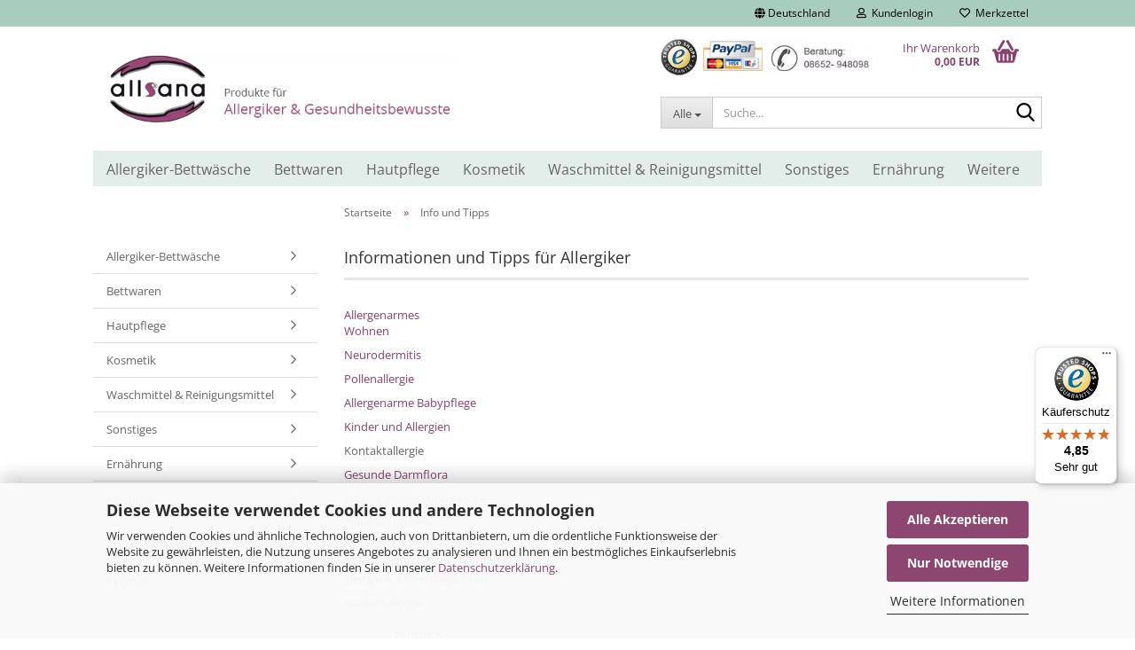

--- FILE ---
content_type: text/html; charset=utf-8
request_url: https://www.allsana.de/info/Info-und-Tipps.html
body_size: 14901
content:
<!DOCTYPE html>
 <html xmlns="http://www.w3.org/1999/xhtml" dir="ltr" lang="de">
 <head>
 <script async
 data-type="text/javascript"
 data-src="https://www.googletagmanager.com/gtag/js?id=G-HH8ZFCN373"
 type="as-oil"
 data-purposes="4"
 data-managed="as-oil"></script>
 <script async
 data-type="text/javascript"
 type="as-oil"
 data-purposes="4"
 data-managed="as-oil">
 window.dataLayer = window.dataLayer || [];
 function gtag() {
 dataLayer.push(arguments);
 }
 gtag('js', new Date());
 gtag('config', 'AW-1070619352');
 gtag('config', 'G-HH8ZFCN373');
 var gaDisableGHH8ZFCN373 = 'ga-disable-G-HH8ZFCN373';
 if (document.cookie.indexOf(gaDisableGHH8ZFCN373 + '=true') > -1) {
 window[gaDisableGHH8ZFCN373] = true;
 }
 function gaOptOut() {
 document.cookie = gaDisableGHH8ZFCN373 + '=true; expires=Thu, 31 Dec 2099 23:59:59 UTC; path=/';
 window[gaDisableGHH8ZFCN373] = true;
 console.log('Disabled Google-Analytics Tracking');
 }
 function gaOptout() {
 gaOptOut();
 }
 function checkGaOptOutAnchor() {
 if (location.hash.substr(1) === 'gaOptOut') {
 gaOptOut();
 }
 }
 checkGaOptOutAnchor();
 window.addEventListener('hashchange', checkGaOptOutAnchor);
 </script>
 <meta name="viewport" content="width=device-width, initial-scale=1, minimum-scale=1.0" />
 <script src="https://integrations.etrusted.com/applications/widget.js/v2" async defer></script>
 <meta http-equiv="Content-Type" content="text/html; charset=utf-8" />
 <meta name="language" content="de" />
 <meta name='author' content='allsana Produkte für Allergiker Marcus Riehl' />
 <meta name='copyright' content='allsana - Produkte für Allergiker' />
 <meta name='date' content='01.10.2017' />
 <meta name='geo.region' content='DE-BY' />
 <meta name='geo_region' content='DE-BY' />
 <meta name='page-type' content='Onlineshop mit Produkte für Allergiker und Information zu Allergie, Asthma, Neurodermitis' />
 <meta name='publisher' content='allsana Produkte für Allergiker und Neurodermitiker' />
 <title>Allergenarmes Wohnen, Neurodermitis, Sonnenallergie, Kinder und Allergie, Pollenallergie, Kontaktallergie, Darmflora, Zöliakie, Glutenunverträglichkeit, Nahrungsmittelallergie</title>
 <meta property="og:title" content="Allergenarmes Wohnen, Neurodermitis, Sonnenallergie, Kinder und Allergie, Pollenallergie, Kontaktallergie, Darmflora, Zöliakie, Glutenunverträglichkeit, Nahrungsmittelallergie" />
 <meta name="keywords" content="Allergenarmes Wohnen, Neurodermitis, Sonnenallergie, Kinder und Allergie, Pollenallergie, Kontaktallergie, Darmflora, Zöliakie, Glutenunverträglichkeit, Nahrungsmittelallergie" />
 <meta name="description" content="Allergenarmes Wohnen, Neurodermitis, Sonnenallergie, Kinder und Allergie, Pollenallergie, Kontaktallergie, Darmflora, Zöliakie, Glutenunverträglichkeit, Nahrungsmittelallergie" />
 <meta property="og:description" content="Allergenarmes Wohnen, Neurodermitis, Sonnenallergie, Kinder und Allergie, Pollenallergie, Kontaktallergie, Darmflora, Zöliakie, Glutenunverträglichkeit, Nahrungsmittelallergie" />
 <base href="https://www.allsana.de/" />
 <link rel="apple-touch-icon" href="https://www.allsana.de/images/logos/favicon.png" />
 <link id="main-css" type="text/css" rel="stylesheet" href="public/theme/styles/system/main.min.css?bust=1762101820" />
 <meta name="robots" content="index,follow" />
 <link rel="canonical" href="https://www.allsana.de/info/Info-und-Tipps.html" />
 <meta property="og:url" content="https://www.allsana.de/info/Info-und-Tipps.html">
 <script async
data-type="text/javascript"
type="as-oil"
data-purposes="4"
data-managed="as-oil">
function allConsentGranted() {
gtag('consent', 'update', {
'ad_user_data': 'granted',
'ad_personalization': 'granted',
'ad_storage': 'granted',
'analytics_storage': 'granted'
});
}
allConsentGranted();
</script>
<script>(function(w,d,s,l,i){w[l]=w[l]||[];w[l].push({'gtm.start':
new Date().getTime(),event:'gtm.js'});var f=d.getElementsByTagName(s)[0],
j=d.createElement(s),dl=l!='dataLayer'?'&l='+l:'';j.async=true;j.src=
'https://www.googletagmanager.com/gtm.js?id='+i+dl;f.parentNode.insertBefore(j,f);
})(window,document,'script','dataLayer','GTM-K8QQCS3');</script>
<script src="https://cdn.gambiohub.com/sdk/1.2.0/dist/bundle.js"></script><script>var payPalText = {"ecsNote":"Bitte w\u00e4hlen Sie ihre gew\u00fcnschte PayPal-Zahlungsweise.","paypalUnavailable":"PayPal steht f\u00fcr diese Transaktion im Moment nicht zur Verf\u00fcgung.","errorContinue":"weiter","continueToPayPal":"Weiter mit","errorCheckData":"Es ist ein Fehler aufgetreten. Bitte \u00fcberpr\u00fcfen Sie Ihre Eingaben."};var payPalButtonSettings = {"env":"live","commit":false,"style":{"label":"checkout","shape":"rect","color":"gold","layout":"vertical","tagline":false},"locale":"","fundingCardAllowed":true,"fundingELVAllowed":true,"fundingCreditAllowed":false,"createPaymentUrl":"https:\/\/www.allsana.de\/shop.php?do=PayPalHub\/CreatePayment&initiator=ecs","authorizedPaymentUrl":"https:\/\/www.allsana.de\/shop.php?do=PayPalHub\/AuthorizedPayment&initiator=ecs","checkoutUrl":"https:\/\/www.allsana.de\/shop.php?do=PayPalHub\/RedirectGuest","useVault":false,"jssrc":"https:\/\/www.paypal.com\/sdk\/js?client-id=AVEjCpwSc-e9jOY8dHKoTUckaKtPo0shiwe_T2rKtxp30K4TYGRopYjsUS6Qmkj6bILd7Nt72pbMWCXe&commit=false&intent=capture&components=buttons%2Cmarks%2Cmessages%2Cfunding-eligibility%2Cgooglepay%2Capplepay%2Ccard-fields&integration-date=2021-11-25&merchant-id=UCNBGKG9WMY2L&currency=EUR","partnerAttributionId":"GambioGmbH_Cart_Hub_PPXO","createOrderUrl":"https:\/\/www.allsana.de\/shop.php?do=PayPalHub\/CreateOrder&initiator=ecs","getOrderUrl":"https:\/\/www.allsana.de\/shop.php?do=PayPalHub\/GetOrder","approvedOrderUrl":"https:\/\/www.allsana.de\/shop.php?do=PayPalHub\/ApprovedOrder&initiator=ecs","paymentApproved":false,"developmentMode":false,"cartAmount":0};var jsShoppingCart = {"languageCode":"de","verifySca":"https:\/\/www.allsana.de\/shop.php?do=PayPalHub\/VerifySca","totalAmount":"0.00","currency":"EUR","env":"live","commit":false,"style":{"label":"checkout","shape":"rect","color":"gold","layout":"vertical","tagline":false},"locale":"","fundingCardAllowed":true,"fundingELVAllowed":true,"fundingCreditAllowed":false,"createPaymentUrl":"https:\/\/www.allsana.de\/shop.php?do=PayPalHub\/CreatePayment&initiator=ecs","authorizedPaymentUrl":"https:\/\/www.allsana.de\/shop.php?do=PayPalHub\/AuthorizedPayment&initiator=ecs","checkoutUrl":"https:\/\/www.allsana.de\/shop.php?do=PayPalHub\/RedirectGuest","useVault":false,"jssrc":"https:\/\/www.paypal.com\/sdk\/js?client-id=AVEjCpwSc-e9jOY8dHKoTUckaKtPo0shiwe_T2rKtxp30K4TYGRopYjsUS6Qmkj6bILd7Nt72pbMWCXe&commit=false&intent=capture&components=buttons%2Cmarks%2Cmessages%2Cfunding-eligibility%2Cgooglepay%2Capplepay%2Ccard-fields&integration-date=2021-11-25&merchant-id=UCNBGKG9WMY2L&currency=EUR","partnerAttributionId":"GambioGmbH_Cart_Hub_PPXO","createOrderUrl":"https:\/\/www.allsana.de\/shop.php?do=PayPalHub\/CreateOrder&initiator=ecs","getOrderUrl":"https:\/\/www.allsana.de\/shop.php?do=PayPalHub\/GetOrder","approvedOrderUrl":"https:\/\/www.allsana.de\/shop.php?do=PayPalHub\/ApprovedOrder&initiator=ecs","paymentApproved":false,"developmentMode":false,"cartAmount":0};var payPalBannerSettings = {"useVault":false,"jssrc":"https:\/\/www.paypal.com\/sdk\/js?client-id=AVEjCpwSc-e9jOY8dHKoTUckaKtPo0shiwe_T2rKtxp30K4TYGRopYjsUS6Qmkj6bILd7Nt72pbMWCXe&commit=false&intent=capture&components=buttons%2Cmarks%2Cmessages%2Cfunding-eligibility%2Cgooglepay%2Capplepay%2Ccard-fields&integration-date=2021-11-25&merchant-id=UCNBGKG9WMY2L&currency=EUR","partnerAttributionId":"GambioGmbH_Cart_Hub_PPXO","positions":{"cartBottom":{"placement":"cart","style":{"layout":"text","logo":{"type":"primary"},"text":{"color":"black"},"color":"blue","ratio":"1x1"}},"product":{"placement":"product","style":{"layout":"text","logo":{"type":"primary"},"text":{"color":"black"},"color":"blue","ratio":"1x1"}}},"currency":"EUR","cartAmount":0};</script><script id="paypalconsent" type="application/json">{"purpose_id":null}</script><script src="GXModules/Gambio/Hub/Shop/Javascript/PayPalLoader-bust_1758209327.js" async></script>
 </head>
 <body class="page-shop-content"
 data-gambio-namespace="https://www.allsana.de/public/theme/javascripts/system"
 data-jse-namespace="https://www.allsana.de/JSEngine/build"
 data-gambio-controller="initialize"
 data-gambio-widget="input_number responsive_image_loader transitions header image_maps modal history dropdown core_workarounds anchor"
 data-input_number-separator=","
 data-xycons-namespace="https://www.allsana.de/GXModules/Xycons" >
 <input type="hidden" id="reminder_hide_cart_button" value="false">
 <div class="m0009-reminder-widget"
 data-xycons0009-namespace="GXModules/Xycons/M0009/Shop/Javascripts"
 data-xycons0009-controller="m0009_widget"></div>
 <div id="outer-wrapper" >
 <header id="header" class="navbar">
 <div id="topbar-container">
 <div class="navbar-topbar">
 <nav data-gambio-widget="menu link_crypter" data-menu-switch-element-position="false" data-menu-events='{"desktop": ["click"], "mobile": ["click"]}' data-menu-ignore-class="dropdown-menu">
 <ul class="nav navbar-nav navbar-right" data-menu-replace="partial">
 <li class="navbar-topbar-item">
 <ul id="secondaryNavigation" class="nav navbar-nav ignore-menu">
 </ul>
 <script id="secondaryNavigation-menu-template" type="text/mustache">
 <ul id="secondaryNavigation" class="nav navbar-nav">
 <li v-for="(item, index) in items" class="navbar-topbar-item hidden-xs content-manager-item">
 <a href="javascript:;" :title="item.title" @click="goTo(item.content)">
 <span class="fa fa-arrow-circle-right visble-xs-block"></span>
 {{item.title}}
 </a>
 </li>
 </ul>
 </script>
 </li>
 <li class="dropdown navbar-topbar-item first">
 <a href="#" class="dropdown-toggle" data-toggle-hover="dropdown" role="button" aria-label="" title="">
 <span class="hidden-xs">
 <span class="fa fa-globe"></span>
 Deutschland
 </span>
 <span class="visible-xs-block">
 &nbsp;Lieferland
 </span>
 </a>
 <ul class="level_2 dropdown-menu ignore-menu arrow-top">
 <li class="arrow"></li>
 <li>
 <form action="/info/Info-und-Tipps.html" method="POST" class="form-horizontal">
 <div class="form-group">
 <label style="display: inline">Lieferland
 <select name="switch_country" class="form-control">
 <option value="BE" >Belgien</option>
 <option value="DE" selected>Deutschland</option>
 <option value="FI" >Finnland</option>
 <option value="GR" >Griechenland</option>
 <option value="IE" >Irland</option>
 <option value="IT" >Italien</option>
 <option value="LI" >Liechtenstein</option>
 <option value="LU" >Luxemburg</option>
 <option value="NL" >Niederlande</option>
 <option value="AT" >Österreich</option>
 <option value="PL" >Polen</option>
 <option value="PT" >Portugal</option>
 <option value="SE" >Schweden</option>
 <option value="CH" >Schweiz</option>
 <option value="SK" >Slowakei (Slowakische Republik)</option>
 <option value="SI" >Slowenien</option>
 <option value="CZ" >Tschechische Republik</option>
 <option value="HU" >Ungarn</option>
 </select>
 </label
 </div>
 <div class="dropdown-footer row">
 <input type="submit" class="btn btn-primary btn-block" value="Speichern" title="Speichern" />
 </div>
 </form>
 </li>
 </ul>
 </li>
 <li class="dropdown navbar-topbar-item">
 <a title="Anmeldung" href="/info/Info-und-Tipps.html#" class="dropdown-toggle" data-toggle-hover="dropdown" role="button" aria-label="Kundenlogin">
 <span class="fa fa-user-o"></span>
 &nbsp;Kundenlogin
 </a>
 <ul class="dropdown-menu dropdown-menu-login arrow-top">
 <li class="arrow"></li>
 <li class="dropdown-header hidden-xs">Kundenlogin</li>
 <li>
 <form action="https://www.allsana.de/login.php?action=process" method="post" class="form-horizontal">
 <input type="hidden" name="return_url" value="https://www.allsana.de/info/Info-und-Tipps.html">
 <input type="hidden" name="return_url_hash" value="2f91d58f7513246da186c0526a6a932dc16bee6dc9859a4fe61974e6ad0f9ae6">
 <div class="form-group">
 <label for="box-login-dropdown-login-username" class="form-control sr-only">E-Mail</label>
 <input autocomplete="username" type="email" id="box-login-dropdown-login-username" class="form-control" placeholder="E-Mail" name="email_address" />
 </div>
 <div class="form-group password-form-field" data-gambio-widget="show_password">
 <label for="box-login-dropdown-login-password" class="form-control sr-only">Passwort</label>
 <input autocomplete="current-password" type="password" id="box-login-dropdown-login-password" class="form-control" placeholder="Passwort" name="password" />
 <button class="btn show-password hidden" type="button">
 <i class="fa fa-eye" aria-hidden="true"></i>
 <span class="sr-only">Toggle Password View</span>
 </button>
 </div>
 <div class="dropdown-footer row">
 <input type="submit" class="btn btn-primary btn-block" value="Anmelden" />
 <ul>
 <li>
 <a title="Konto erstellen" href="https://www.allsana.de/shop.php?do=CreateRegistree">
 Konto erstellen
 </a>
 </li>
 <li>
 <a title="Passwort vergessen?" href="https://www.allsana.de/password_double_opt.php">
 Passwort vergessen?
 </a>
 </li>
 </ul>
 </div>
 </form>
 </li>
 </ul>
 </li>
 <li class="navbar-topbar-item">
 <a href="https://www.allsana.de/wish_list.php" title="Merkzettel anzeigen" aria-label="Merkzettel">
 <span class="fa fa-heart-o"></span>
 &nbsp;Merkzettel
 </a>
 </li>
 </ul>
 </nav>
 </div>
 </div>
 <div class="inside">
 <div class="row">
 <div class="navbar-header" data-gambio-widget="mobile_menu">
 <div id="navbar-brand" class="navbar-brand">
 <a href="https://www.allsana.de/" title="allsana - Produkte für Allergiker">
 <img id="main-header-logo" class="img-responsive" src="/images/logos/logo_logo.webp" onerror="this.onerror=null;this.src='https://www.allsana.de/images/logos/logo_logo.png'" alt="allsana - Produkte für Allergiker-Logo">
 </a>
 </div>
 <button type="button" class="navbar-toggle" aria-label="navigationbar toggle button" data-mobile_menu-target="#categories .navbar-collapse"
 data-mobile_menu-body-class="categories-open" data-mobile_menu-toggle-content-visibility>
 <img loading=lazy src="public/theme/images/svgs/bars.svg" class="gx-menu svg--inject" alt="menu bars icon">
 </button>
 <button type="button" class="navbar-toggle cart-icon" data-mobile_menu-location="shopping_cart.php">
 <img loading=lazy src="public/theme/images/svgs/basket.svg" class="gx-cart-basket svg--inject" alt="shopping cart icon">
 <span class="cart-products-count hidden">
 0
 </span>
 </button>
 <button type="button" class="navbar-toggle" aria-label="searchbar toggle button" data-mobile_menu-target=".navbar-search" data-mobile_menu-body-class="search-open"
 data-mobile_menu-toggle-content-visibility>
 <img loading=lazy src="public/theme/images/svgs/search.svg" class="gx-search svg--inject" alt="search icon">
 </button>
 </div>
 <div class="navbar-search collapse">
 <p class="navbar-search-header dropdown-header">Suche</p>
 <form role="search" action="advanced_search_result.php" method="get" data-gambio-widget="live_search">
 <div class="navbar-search-input-group input-group">
 <div class="navbar-search-input-group-btn input-group-btn custom-dropdown" data-dropdown-trigger-change="false" data-dropdown-trigger-no-change="false">
 <button aria-label="Suche..." type="button" class="btn btn-default dropdown-toggle" data-toggle="dropdown" aria-haspopup="true" aria-expanded="false">
 <span class="dropdown-name">Alle</span> <span class="caret"></span>
 </button>
 <ul class="dropdown-menu">
 <li><a href="#" data-rel="0">Alle</a></li>
 <li><a href="#" data-rel="200063">Allergiker-Bettwäsche</a></li>
 <li><a href="#" data-rel="200070">Bettwaren</a></li>
 <li><a href="#" data-rel="200100">Hautpflege</a></li>
 <li><a href="#" data-rel="200115">Kosmetik</a></li>
 <li><a href="#" data-rel="200143">Waschmittel & Reinigungsmittel</a></li>
 <li><a href="#" data-rel="200167">Sonstiges</a></li>
 <li><a href="#" data-rel="200147">Ernährung</a></li>
 <li><a href="#" data-rel="200153">Kleidung</a></li>
 </ul>
 <label for="top-search-button-categories-id" class="sr-only">Alle</label>
 <select id="top-search-button-categories-id" name="categories_id">
 <option value="0">Alle</option>
 <option value="200063">Allergiker-Bettwäsche</option>
 <option value="200070">Bettwaren</option>
 <option value="200100">Hautpflege</option>
 <option value="200115">Kosmetik</option>
 <option value="200143">Waschmittel & Reinigungsmittel</option>
 <option value="200167">Sonstiges</option>
 <option value="200147">Ernährung</option>
 <option value="200153">Kleidung</option>
 </select>
 </div>
 <input type="text" id="search-field-input" name="keywords" placeholder="Suche..." class="form-control search-input" autocomplete="off" />
 <button aria-label="Suche..." type="submit" class="form-control-feedback">
 <img loading=lazy src="public/theme/images/svgs/search.svg" class="gx-search-input svg--inject" alt="search icon">
 </button>
 <label for="search-field-input" class="control-label sr-only">Suche...</label>
 </div>
 <input type="hidden" value="1" name="inc_subcat" />
 <div class="navbar-search-footer visible-xs-block">
 <button class="btn btn-primary btn-block" type="submit">
 Suche...
 </button>
 <a href="advanced_search.php" class="btn btn-default btn-block" title="Erweiterte Suche">
 Erweiterte Suche
 </a>
 </div>
 <div class="search-result-container"></div>
 </form>
 </div>
 <div class="custom-container">
 <div class="inside">
 <p>
 <img loading=lazy alt="allsana Service" src="/images/header.webp" onerror="this.onerror=null;this.src='images/header.png'" title="allsana Service" />
</p>
 </div>
 </div>
 <nav id="cart-container" class="navbar-cart" data-gambio-widget="menu cart_dropdown" data-menu-switch-element-position="false">
 <ul class="cart-container-inner">
 <li>
 <a href="https://www.allsana.de/shopping_cart.php" class="dropdown-toggle">
 <img loading=lazy src="public/theme/images/svgs/basket.svg" alt="shopping cart icon" class="gx-cart-basket svg--inject">
 <span class="cart">
 Ihr Warenkorb<br />
 <span class="products">
 0,00 EUR
 </span>
 </span>
 <span class="cart-products-count hidden">
 </span>
 </a>
 <ul class="dropdown-menu arrow-top cart-dropdown cart-empty">
 <li class="arrow"></li>
 <input type="hidden" id="ga4-view-cart-json" value=""/>
 <script async
 data-type="text/javascript"
 type="as-oil"
 data-purposes="4"
 data-managed="as-oil">
 function ga4ViewCart() {
 const data = document.getElementById('ga4-view-cart-json');
 if (data && data.value.length) {
 gtag('event', 'view_cart', JSON.parse(data.value));
 }
 }
 </script>
 <li class="cart-dropdown-inside">
 <div class="cart-empty">
 Sie haben noch keine Artikel in Ihrem Warenkorb.
 </div>
 </li>
 </ul>
 </li>
 </ul>
 </nav>
 </div>
 </div>
 <noscript>
 <div class="alert alert-danger noscript-notice" role="alert">
 JavaScript ist in Ihrem Browser deaktiviert. Aktivieren Sie JavaScript, um alle Funktionen des Shops nutzen und alle Inhalte sehen zu können.
 </div>
 </noscript>
 <div id="categories">
 <div class="navbar-collapse collapse">
 <nav class="navbar-default navbar-categories" data-gambio-widget="menu">
 <ul class="level-1 nav navbar-nav">
 <li class="dropdown level-1-child" data-id="200063">
 <a class="dropdown-toggle" href="https://www.allsana.de/Bettwaesche-Allergiker/" title="Allergiker-Bettwäsche">
 Allergiker-Bettwäsche
 </a>
 <ul data-level="2" class="level-2 dropdown-menu dropdown-menu-child">
 <li class="enter-category hidden-sm hidden-md hidden-lg show-more">
 <a class="dropdown-toggle" href="https://www.allsana.de/Bettwaesche-Allergiker/" title="Allergiker-Bettwäsche">
 Allergiker-Bettwäsche anzeigen
 </a>
 </li>
 <li class="level-2-child">
 <a href="https://www.allsana.de/Bettwaesche-Allergiker/Allsana-sensitive-care-Encasing/" title="allsana sensitive care Encasing">
 allsana sensitive care Encasing
 </a>
 </li>
 <li class="level-2-child">
 <a href="https://www.allsana.de/Bettwaesche-Allergiker/allsaneo-premium-encasing/" title="allsaneo premium Encasing">
 allsaneo premium Encasing
 </a>
 </li>
 <li class="level-2-child">
 <a href="https://www.allsana.de/Bettwaesche-Allergiker/Pulmanova-basic/" title="Pulmanova basic Encasing">
 Pulmanova basic Encasing
 </a>
 </li>
 <li class="level-2-child">
 <a href="https://www.allsana.de/Bettwaesche-Allergiker/Pulmanova-Encasing/" title="Pulmanova Premium Encasing">
 Pulmanova Premium Encasing
 </a>
 </li>
 <li class="level-2-child">
 <a href="https://www.allsana.de/Bettwaesche-Allergiker/Allergika-sensitive/" title="Allergika sensitive Encasing">
 Allergika sensitive Encasing
 </a>
 </li>
 <li class="level-2-child">
 <a href="https://www.allsana.de/Bettwaesche-Allergiker/Reiselaken--Schlafsack/" title="Reiselaken, Schlafsack">
 Reiselaken, Schlafsack
 </a>
 </li>
 <li class="enter-category hidden-more hidden-xs">
 <a class="dropdown-toggle col-xs-6"
 href="https://www.allsana.de/Bettwaesche-Allergiker/"
 title="Allergiker-Bettwäsche">Allergiker-Bettwäsche anzeigen</a>
 <span class="close-menu-container col-xs-6">
 <span class="close-flyout">
 <i class="fa fa-close"></i>
 </span>
 </span>
 </li>
 </ul>
 </li>
 <li class="dropdown level-1-child" data-id="200070">
 <a class="dropdown-toggle" href="https://www.allsana.de/Bettwaren/" title="Bettwaren">
 Bettwaren
 </a>
 <ul data-level="2" class="level-2 dropdown-menu dropdown-menu-child">
 <li class="enter-category hidden-sm hidden-md hidden-lg show-more">
 <a class="dropdown-toggle" href="https://www.allsana.de/Bettwaren/" title="Bettwaren">
 Bettwaren anzeigen
 </a>
 </li>
 <li class="dropdown level-2-child">
 <a href="https://www.allsana.de/Bettwaren/Decken---Kissen/" title="Decken & Kissen">
 Decken & Kissen
 </a>
 <ul data-level="3" class="level-3 dropdown-menu dropdown-menu-child">
 <li class="enter-category">
 <a href="https://www.allsana.de/Bettwaren/Decken---Kissen/" title="Decken & Kissen" class="dropdown-toggle">
 Decken & Kissen anzeigen
 </a>
 </li>
 <li class="level-3-child">
 <a href="https://www.allsana.de/Bettwaren/Decken---Kissen/allsana-tencel-klimafaser/" title="allsana TENCEL-Klimafaser">
 allsana TENCEL-Klimafaser
 </a>
 </li>
 <li class="level-3-child">
 <a href="https://www.allsana.de/Bettwaren/Decken---Kissen/allsaneo-cotton-comfort/" title="allsaneo® cotton comfort">
 allsaneo® cotton comfort
 </a>
 </li>
 <li class="level-3-child">
 <a href="https://www.allsana.de/Bettwaren/Decken---Kissen/allsaneo-microfaser/" title="allsaneo® Microfaser">
 allsaneo® Microfaser
 </a>
 </li>
 <li class="level-3-child">
 <a href="https://www.allsana.de/Bettwaren/Decken---Kissen/Bettwaren-aus-Baumwolle/" title="Bettwaren aus Baumwolle">
 Bettwaren aus Baumwolle
 </a>
 </li>
 <li class="level-3-child">
 <a href="https://www.allsana.de/Bettwaren/Decken---Kissen/Bettwaren-aus-Biobaumwolle/" title="Bettwaren aus Biobaumwolle">
 Bettwaren aus Biobaumwolle
 </a>
 </li>
 <li class="level-3-child">
 <a href="https://www.allsana.de/Bettwaren/Decken---Kissen/fan-Microfaser-Kansas/" title="Microfaser kochfest">
 Microfaser kochfest
 </a>
 </li>
 <li class="level-3-child">
 <a href="https://www.allsana.de/Bettwaren/Decken---Kissen/allsaneo-protect-bettdecken-und/" title="allsaneo® protect Bettwaren">
 allsaneo® protect Bettwaren
 </a>
 </li>
 <li class="level-3-child">
 <a href="https://www.allsana.de/Bettwaren/Decken---Kissen/Lyocell--Tencel/" title="Lyocell- Tencel">
 Lyocell- Tencel
 </a>
 </li>
 <li class="level-3-child">
 <a href="https://www.allsana.de/Bettwaren/Decken---Kissen/Bio-Baumwolldecke--Kuscheldecke/" title="Baumwolldecke- Kuscheldecke">
 Baumwolldecke- Kuscheldecke
 </a>
 </li>
 <li class="level-3-child">
 <a href="https://www.allsana.de/Bettwaren/Decken---Kissen/Nackenkissen---Stuetzkissen/" title="Nackenkissen & Stützkissen">
 Nackenkissen & Stützkissen
 </a>
 </li>
 </ul>
 </li>
 <li class="dropdown level-2-child">
 <a href="https://www.allsana.de/Bettwaren/Bettwaren-fuer-Kinder/" title="Bettwaren für Kinder">
 Bettwaren für Kinder
 </a>
 <ul data-level="3" class="level-3 dropdown-menu dropdown-menu-child">
 <li class="enter-category">
 <a href="https://www.allsana.de/Bettwaren/Bettwaren-fuer-Kinder/" title="Bettwaren für Kinder" class="dropdown-toggle">
 Bettwaren für Kinder anzeigen
 </a>
 </li>
 <li class="level-3-child">
 <a href="https://www.allsana.de/Bettwaren/Bettwaren-fuer-Kinder/Baumwolle/" title="Kinderbettdecken aus Bio Baumwolle">
 Kinderbettdecken aus Bio Baumwolle
 </a>
 </li>
 <li class="level-3-child">
 <a href="https://www.allsana.de/Bettwaren/Bettwaren-fuer-Kinder/Microfaser-Kansas/" title="Kinderbettdecken und Kissen aus Microfaser">
 Kinderbettdecken und Kissen aus Microfaser
 </a>
 </li>
 <li class="level-3-child">
 <a href="https://www.allsana.de/Bettwaren/Bettwaren-fuer-Kinder/Kinder-Bettwaesche/" title="Kinder Bettwäsche">
 Kinder Bettwäsche
 </a>
 </li>
 <li class="level-3-child">
 <a href="https://www.allsana.de/Bettwaren/Bettwaren-fuer-Kinder/Schlafsaecke---Kuscheldecken/" title="Schlafsäcke & Kuscheldecken">
 Schlafsäcke & Kuscheldecken
 </a>
 </li>
 </ul>
 </li>
 <li class="dropdown level-2-child">
 <a href="https://www.allsana.de/Bettwaren/Allergiker-Matratzen/" title="Allergiker Matratzen">
 Allergiker Matratzen
 </a>
 <ul data-level="3" class="level-3 dropdown-menu dropdown-menu-child">
 <li class="enter-category">
 <a href="https://www.allsana.de/Bettwaren/Allergiker-Matratzen/" title="Allergiker Matratzen" class="dropdown-toggle">
 Allergiker Matratzen anzeigen
 </a>
 </li>
 <li class="level-3-child">
 <a href="https://www.allsana.de/Bettwaren/Allergiker-Matratzen/Kaltschaum-Matratzen/" title="Kaltschaum Matratzen">
 Kaltschaum Matratzen
 </a>
 </li>
 <li class="level-3-child">
 <a href="https://www.allsana.de/Bettwaren/Allergiker-Matratzen/Matratzen-Auflagen/" title="Matratzen Auflagen">
 Matratzen Auflagen
 </a>
 </li>
 </ul>
 </li>
 <li class="dropdown level-2-child">
 <a href="https://www.allsana.de/Bettwaren/Bio-Bettwaesche-Cotonea/" title="Bettwäsche">
 Bettwäsche
 </a>
 <ul data-level="3" class="level-3 dropdown-menu dropdown-menu-child">
 <li class="enter-category">
 <a href="https://www.allsana.de/Bettwaren/Bio-Bettwaesche-Cotonea/" title="Bettwäsche" class="dropdown-toggle">
 Bettwäsche anzeigen
 </a>
 </li>
 <li class="level-3-child">
 <a href="https://www.allsana.de/Bettwaren/Bio-Bettwaesche-Cotonea/Bettwaesche-Linea/" title="Bio Bettwäsche Cotonea Linea">
 Bio Bettwäsche Cotonea Linea
 </a>
 </li>
 <li class="level-3-child">
 <a href="https://www.allsana.de/Bettwaren/Bio-Bettwaesche-Cotonea/Bettwaesche-Jersey/" title="Cotonea Jersey Bettwäsche">
 Cotonea Jersey Bettwäsche
 </a>
 </li>
 <li class="level-3-child">
 <a href="https://www.allsana.de/Bettwaren/Bio-Bettwaesche-Cotonea/Bettwaesche-mit-Druck/" title="Bio Satin Bettwäsche Cotonea">
 Bio Satin Bettwäsche Cotonea
 </a>
 </li>
 <li class="level-3-child">
 <a href="https://www.allsana.de/Bettwaren/Bio-Bettwaesche-Cotonea/Kinder-Bettwaesche-931/" title="Bio- Bettwäsche für Kinder">
 Bio- Bettwäsche für Kinder
 </a>
 </li>
 <li class="level-3-child">
 <a href="https://www.allsana.de/Bettwaren/Bio-Bettwaesche-Cotonea/Bettwaesche-Superbe/" title="Bettwäsche Superbe">
 Bettwäsche Superbe
 </a>
 </li>
 <li class="level-3-child">
 <a href="https://www.allsana.de/Bettwaren/Bio-Bettwaesche-Cotonea/Lyocell--Tencel-Bettwaesche/" title="Lyocell- Tencel Bettwäsche">
 Lyocell- Tencel Bettwäsche
 </a>
 </li>
 <li class="level-3-child">
 <a href="https://www.allsana.de/Bettwaren/Bio-Bettwaesche-Cotonea/satin-bettwaesche-aus-baumwolle/" title="Satin Bettwäsche aus Baumwolle">
 Satin Bettwäsche aus Baumwolle
 </a>
 </li>
 <li class="level-3-child">
 <a href="https://www.allsana.de/Bettwaren/Bio-Bettwaesche-Cotonea/Jersey-Spannbettlaken/" title="Jersey Spannbettlaken">
 Jersey Spannbettlaken
 </a>
 </li>
 </ul>
 </li>
 <li class="enter-category hidden-more hidden-xs">
 <a class="dropdown-toggle col-xs-6"
 href="https://www.allsana.de/Bettwaren/"
 title="Bettwaren">Bettwaren anzeigen</a>
 <span class="close-menu-container col-xs-6">
 <span class="close-flyout">
 <i class="fa fa-close"></i>
 </span>
 </span>
 </li>
 </ul>
 </li>
 <li class="dropdown level-1-child" data-id="200100">
 <a class="dropdown-toggle" href="https://www.allsana.de/Hautpflege/" title="Hautpflege">
 Hautpflege
 </a>
 <ul data-level="2" class="level-2 dropdown-menu dropdown-menu-child">
 <li class="enter-category hidden-sm hidden-md hidden-lg show-more">
 <a class="dropdown-toggle" href="https://www.allsana.de/Hautpflege/" title="Hautpflege">
 Hautpflege anzeigen
 </a>
 </li>
 <li class="level-2-child">
 <a href="https://www.allsana.de/Hautpflege/Baby--und-Kinderpflege/" title="Baby- und Kinderpflege">
 Baby- und Kinderpflege
 </a>
 </li>
 <li class="level-2-child">
 <a href="https://www.allsana.de/Hautpflege/Lavera---NEUTRAL/" title="Lavera - NEUTRAL">
 Lavera - NEUTRAL
 </a>
 </li>
 <li class="level-2-child">
 <a href="https://www.allsana.de/Hautpflege/fragrance-free-serie/" title="Fragrance Free Serie">
 Fragrance Free Serie
 </a>
 </li>
 <li class="level-2-child">
 <a href="https://www.allsana.de/Hautpflege/Allergika---Serie/" title="Allergika - Serie">
 Allergika - Serie
 </a>
 </li>
 <li class="level-2-child">
 <a href="https://www.allsana.de/Hautpflege/Aloe--Vera-Serie/" title="Aloe- Vera Serie">
 Aloe- Vera Serie
 </a>
 </li>
 <li class="level-2-child">
 <a href="https://www.allsana.de/Hautpflege/Cremes-und-Salben/" title="Cremes und Salben">
 Cremes und Salben
 </a>
 </li>
 <li class="level-2-child">
 <a href="https://www.allsana.de/Hautpflege/Haarpflege--Shampoo/" title="Haarpflege/ Shampoo">
 Haarpflege/ Shampoo
 </a>
 </li>
 <li class="level-2-child">
 <a href="https://www.allsana.de/Hautpflege/Seifen/" title="Seifen">
 Seifen
 </a>
 </li>
 <li class="level-2-child">
 <a href="https://www.allsana.de/Hautpflege/Zahnpflege/" title="Zahnpflege">
 Zahnpflege
 </a>
 </li>
 <li class="level-2-child">
 <a href="https://www.allsana.de/Hautpflege/Deodorants/" title="Deodorants">
 Deodorants
 </a>
 </li>
 <li class="level-2-child">
 <a href="https://www.allsana.de/Hautpflege/Badezusaetze/" title="Badezusätze">
 Badezusätze
 </a>
 </li>
 <li class="level-2-child">
 <a href="https://www.allsana.de/Hautpflege/Sonnenschutz/" title="Sonnenschutz">
 Sonnenschutz
 </a>
 </li>
 <li class="level-2-child">
 <a href="https://www.allsana.de/Hautpflege/Cotonea-Handtuecher/" title="Cotonea Handtücher">
 Cotonea Handtücher
 </a>
 </li>
 <li class="enter-category hidden-more hidden-xs">
 <a class="dropdown-toggle col-xs-6"
 href="https://www.allsana.de/Hautpflege/"
 title="Hautpflege">Hautpflege anzeigen</a>
 <span class="close-menu-container col-xs-6">
 <span class="close-flyout">
 <i class="fa fa-close"></i>
 </span>
 </span>
 </li>
 </ul>
 </li>
 <li class="dropdown level-1-child" data-id="200115">
 <a class="dropdown-toggle" href="https://www.allsana.de/Kosmetik/" title="Kosmetik">
 Kosmetik
 </a>
 <ul data-level="2" class="level-2 dropdown-menu dropdown-menu-child">
 <li class="enter-category hidden-sm hidden-md hidden-lg show-more">
 <a class="dropdown-toggle" href="https://www.allsana.de/Kosmetik/" title="Kosmetik">
 Kosmetik anzeigen
 </a>
 </li>
 <li class="dropdown level-2-child">
 <a href="https://www.allsana.de/Kosmetik/grn-gruen-kosmetik/" title="GRN [Grün] Kosmetik">
 GRN [Grün] Kosmetik
 </a>
 <ul data-level="3" class="level-3 dropdown-menu dropdown-menu-child">
 <li class="enter-category">
 <a href="https://www.allsana.de/Kosmetik/grn-gruen-kosmetik/" title="GRN [Grün] Kosmetik" class="dropdown-toggle">
 GRN [Grün] Kosmetik anzeigen
 </a>
 </li>
 <li class="level-3-child">
 <a href="https://www.allsana.de/Kosmetik/grn-gruen-kosmetik/gesicht/" title="Gesicht">
 Gesicht
 </a>
 </li>
 <li class="level-3-child">
 <a href="https://www.allsana.de/Kosmetik/grn-gruen-kosmetik/augen/" title="Augen">
 Augen
 </a>
 </li>
 <li class="level-3-child">
 <a href="https://www.allsana.de/Kosmetik/grn-gruen-kosmetik/lippen/" title="Lippen">
 Lippen
 </a>
 </li>
 </ul>
 </li>
 <li class="dropdown level-2-child">
 <a href="https://www.allsana.de/Kosmetik/alima-Mineral-Make-Up/" title="alima Mineral Make Up">
 alima Mineral Make Up
 </a>
 <ul data-level="3" class="level-3 dropdown-menu dropdown-menu-child">
 <li class="enter-category">
 <a href="https://www.allsana.de/Kosmetik/alima-Mineral-Make-Up/" title="alima Mineral Make Up" class="dropdown-toggle">
 alima Mineral Make Up anzeigen
 </a>
 </li>
 <li class="level-3-child">
 <a href="https://www.allsana.de/Kosmetik/alima-Mineral-Make-Up/Mineral-Make-up--Foundation/" title="alima Mineral Make up: Foundation">
 alima Mineral Make up: Foundation
 </a>
 </li>
 <li class="level-3-child">
 <a href="https://www.allsana.de/Kosmetik/alima-Mineral-Make-Up/alima-cream-concealer/" title="alima Cream Concealer">
 alima Cream Concealer
 </a>
 </li>
 <li class="level-3-child">
 <a href="https://www.allsana.de/Kosmetik/alima-Mineral-Make-Up/Gesicht--alima-Primer-Puder/" title="alima pure Primer">
 alima pure Primer
 </a>
 </li>
 <li class="level-3-child">
 <a href="https://www.allsana.de/Kosmetik/alima-Mineral-Make-Up/Wangen--alima-Bronzer/" title="alima pure Bronzer">
 alima pure Bronzer
 </a>
 </li>
 <li class="level-3-child">
 <a href="https://www.allsana.de/Kosmetik/alima-Mineral-Make-Up/Wangen--alima-Shimmer-Rouge/" title="alima pure Shimmer Rouge">
 alima pure Shimmer Rouge
 </a>
 </li>
 <li class="level-3-child">
 <a href="https://www.allsana.de/Kosmetik/alima-Mineral-Make-Up/Wangen--alima-Satin-Matte-Rouge/" title="alima pure Satin Matte Rouge">
 alima pure Satin Matte Rouge
 </a>
 </li>
 <li class="level-3-child">
 <a href="https://www.allsana.de/Kosmetik/alima-Mineral-Make-Up/Augen--alima-Matte-Eyeshadow/" title="alima pure Matte Eyeshadow">
 alima pure Matte Eyeshadow
 </a>
 </li>
 <li class="level-3-child">
 <a href="https://www.allsana.de/Kosmetik/alima-Mineral-Make-Up/Augen-alima-Pearluster-Eyeshadow/" title="alima pure Pearluster Eyeshadow">
 alima pure Pearluster Eyeshadow
 </a>
 </li>
 <li class="level-3-child">
 <a href="https://www.allsana.de/Kosmetik/alima-Mineral-Make-Up/Augen--alima-Shimmer-Eyeshadow/" title="alima pure Shimmer Eyeshadow">
 alima pure Shimmer Eyeshadow
 </a>
 </li>
 <li class="level-3-child">
 <a href="https://www.allsana.de/Kosmetik/alima-Mineral-Make-Up/alima-Make-Up-Pinsel/" title="alima Make Up Pinsel">
 alima Make Up Pinsel
 </a>
 </li>
 <li class="level-3-child">
 <a href="https://www.allsana.de/Kosmetik/alima-Mineral-Make-Up/Proben-alima-Mineral-Makeup/" title="Proben alima Mineral Makeup">
 Proben alima Mineral Makeup
 </a>
 </li>
 <li class="level-3-child">
 <a href="https://www.allsana.de/Kosmetik/alima-Mineral-Make-Up/alima-Mascara--Wimperntusche/" title="alima Mascara & Kajal">
 alima Mascara & Kajal
 </a>
 </li>
 </ul>
 </li>
 <li class="level-2-child">
 <a href="https://www.allsana.de/Kosmetik/Natur-Nagellack/" title="Nagellack">
 Nagellack
 </a>
 </li>
 <li class="enter-category hidden-more hidden-xs">
 <a class="dropdown-toggle col-xs-6"
 href="https://www.allsana.de/Kosmetik/"
 title="Kosmetik">Kosmetik anzeigen</a>
 <span class="close-menu-container col-xs-6">
 <span class="close-flyout">
 <i class="fa fa-close"></i>
 </span>
 </span>
 </li>
 </ul>
 </li>
 <li class="dropdown level-1-child" data-id="200143">
 <a class="dropdown-toggle" href="https://www.allsana.de/Waschmittel---Reinigungsmittel/" title="Waschmittel &amp; Reinigungsmittel">
 Waschmittel &amp; Reinigungsmittel
 </a>
 <ul data-level="2" class="level-2 dropdown-menu dropdown-menu-child">
 <li class="enter-category hidden-sm hidden-md hidden-lg show-more">
 <a class="dropdown-toggle" href="https://www.allsana.de/Waschmittel---Reinigungsmittel/" title="Waschmittel &amp; Reinigungsmittel">
 Waschmittel & Reinigungsmittel anzeigen
 </a>
 </li>
 <li class="level-2-child">
 <a href="https://www.allsana.de/Waschmittel---Reinigungsmittel/Geschirrspuelmittel/" title="Geschirrspülmittel">
 Geschirrspülmittel
 </a>
 </li>
 <li class="level-2-child">
 <a href="https://www.allsana.de/Waschmittel---Reinigungsmittel/Reinigungsmittel/" title="Reinigungsmittel">
 Reinigungsmittel
 </a>
 </li>
 <li class="level-2-child">
 <a href="https://www.allsana.de/Waschmittel---Reinigungsmittel/Waschmittel/" title="Waschmittel">
 Waschmittel
 </a>
 </li>
 <li class="enter-category hidden-more hidden-xs">
 <a class="dropdown-toggle col-xs-6"
 href="https://www.allsana.de/Waschmittel---Reinigungsmittel/"
 title="Waschmittel &amp; Reinigungsmittel">Waschmittel & Reinigungsmittel anzeigen</a>
 <span class="close-menu-container col-xs-6">
 <span class="close-flyout">
 <i class="fa fa-close"></i>
 </span>
 </span>
 </li>
 </ul>
 </li>
 <li class="dropdown level-1-child" data-id="200167">
 <a class="dropdown-toggle" href="https://www.allsana.de/Sonstiges/" title="Sonstiges">
 Sonstiges
 </a>
 <ul data-level="2" class="level-2 dropdown-menu dropdown-menu-child">
 <li class="enter-category hidden-sm hidden-md hidden-lg show-more">
 <a class="dropdown-toggle" href="https://www.allsana.de/Sonstiges/" title="Sonstiges">
 Sonstiges anzeigen
 </a>
 </li>
 <li class="level-2-child">
 <a href="https://www.allsana.de/Sonstiges/Handschuhe/" title="Handschuhe">
 Handschuhe
 </a>
 </li>
 <li class="level-2-child">
 <a href="https://www.allsana.de/Sonstiges/Heuschnupfen/" title="Heuschnupfen">
 Heuschnupfen
 </a>
 </li>
 <li class="level-2-child">
 <a href="https://www.allsana.de/Sonstiges/Milbenbekaempfung/" title="Milbenbekämpfung">
 Milbenbekämpfung
 </a>
 </li>
 <li class="dropdown level-2-child">
 <a href="https://www.allsana.de/Sonstiges/SOS-Talisman/" title="SOS Talisman">
 SOS Talisman
 </a>
 <ul data-level="3" class="level-3 dropdown-menu dropdown-menu-child">
 <li class="enter-category">
 <a href="https://www.allsana.de/Sonstiges/SOS-Talisman/" title="SOS Talisman" class="dropdown-toggle">
 SOS Talisman anzeigen
 </a>
 </li>
 <li class="level-3-child">
 <a href="https://www.allsana.de/Sonstiges/SOS-Talisman/sos-talisman-anhaenger/" title="SOS Talisman Anhänger">
 SOS Talisman Anhänger
 </a>
 </li>
 <li class="level-3-child">
 <a href="https://www.allsana.de/Sonstiges/SOS-Talisman/sos-talisman-sternzeichen-anhaen/" title="SOS Talisman mit Sternzeichen">
 SOS Talisman mit Sternzeichen
 </a>
 </li>
 <li class="level-3-child">
 <a href="https://www.allsana.de/Sonstiges/SOS-Talisman/sos-talisman-kettenarmband/" title="SOS Talisman Kettenarmband">
 SOS Talisman Kettenarmband
 </a>
 </li>
 <li class="level-3-child">
 <a href="https://www.allsana.de/Sonstiges/SOS-Talisman/sos-talisman-fuer-uhrenarmband/" title="SOS Talisman für Uhrenarmband">
 SOS Talisman für Uhrenarmband
 </a>
 </li>
 <li class="level-3-child">
 <a href="https://www.allsana.de/Sonstiges/SOS-Talisman/sos-talisman-schluesselanhaenger/" title="SOS Talisman Schlüsselanhänger">
 SOS Talisman Schlüsselanhänger
 </a>
 </li>
 <li class="level-3-child">
 <a href="https://www.allsana.de/Sonstiges/SOS-Talisman/ketten-fuer-sos-talisman/" title="Ketten für SOS Talisman">
 Ketten für SOS Talisman
 </a>
 </li>
 <li class="level-3-child">
 <a href="https://www.allsana.de/Sonstiges/SOS-Talisman/sos-talisman-zubehoer/" title="SOS Talisman Zubehör">
 SOS Talisman Zubehör
 </a>
 </li>
 </ul>
 </li>
 <li class="level-2-child">
 <a href="https://www.allsana.de/Sonstiges/Geschenk-Gutscheine/" title="Geschenk-Gutscheine">
 Geschenk-Gutscheine
 </a>
 </li>
 <li class="dropdown level-2-child">
 <a href="https://www.allsana.de/Sonstiges/antiallergische-ohrringe/" title="Antiallergische Ohrringe">
 Antiallergische Ohrringe
 </a>
 <ul data-level="3" class="level-3 dropdown-menu dropdown-menu-child">
 <li class="enter-category">
 <a href="https://www.allsana.de/Sonstiges/antiallergische-ohrringe/" title="Antiallergische Ohrringe" class="dropdown-toggle">
 Antiallergische Ohrringe anzeigen
 </a>
 </li>
 <li class="level-3-child">
 <a href="https://www.allsana.de/Sonstiges/antiallergische-ohrringe/ohrringe-fuer-erwachsene/" title="Ohrringe für Erwachsene">
 Ohrringe für Erwachsene
 </a>
 </li>
 <li class="level-3-child">
 <a href="https://www.allsana.de/Sonstiges/antiallergische-ohrringe/ohrstecker-fuer-kinder/" title="Ohrstecker für Kinder">
 Ohrstecker für Kinder
 </a>
 </li>
 </ul>
 </li>
 <li class="enter-category hidden-more hidden-xs">
 <a class="dropdown-toggle col-xs-6"
 href="https://www.allsana.de/Sonstiges/"
 title="Sonstiges">Sonstiges anzeigen</a>
 <span class="close-menu-container col-xs-6">
 <span class="close-flyout">
 <i class="fa fa-close"></i>
 </span>
 </span>
 </li>
 </ul>
 </li>
 <li class="dropdown level-1-child" data-id="200147">
 <a class="dropdown-toggle" href="https://www.allsana.de/Ernaehrung/" title="Ernährung">
 Ernährung
 </a>
 <ul data-level="2" class="level-2 dropdown-menu dropdown-menu-child">
 <li class="enter-category hidden-sm hidden-md hidden-lg show-more">
 <a class="dropdown-toggle" href="https://www.allsana.de/Ernaehrung/" title="Ernährung">
 Ernährung anzeigen
 </a>
 </li>
 <li class="dropdown level-2-child">
 <a href="https://www.allsana.de/Ernaehrung/Babynahrung---Saeuglingsnahrung/" title="Babynahrung & Säuglingsnahrung">
 Babynahrung & Säuglingsnahrung
 </a>
 <ul data-level="3" class="level-3 dropdown-menu dropdown-menu-child">
 <li class="enter-category">
 <a href="https://www.allsana.de/Ernaehrung/Babynahrung---Saeuglingsnahrung/" title="Babynahrung & Säuglingsnahrung" class="dropdown-toggle">
 Babynahrung & Säuglingsnahrung anzeigen
 </a>
 </li>
 <li class="level-3-child">
 <a href="https://www.allsana.de/Ernaehrung/Babynahrung---Saeuglingsnahrung/Bambinchen-Fertigmilchnahrung/" title="Bambinchen Babynahrung">
 Bambinchen Babynahrung
 </a>
 </li>
 </ul>
 </li>
 <li class="enter-category hidden-more hidden-xs">
 <a class="dropdown-toggle col-xs-6"
 href="https://www.allsana.de/Ernaehrung/"
 title="Ernährung">Ernährung anzeigen</a>
 <span class="close-menu-container col-xs-6">
 <span class="close-flyout">
 <i class="fa fa-close"></i>
 </span>
 </span>
 </li>
 </ul>
 </li>
 <li class="dropdown level-1-child" data-id="200153">
 <a class="dropdown-toggle" href="https://www.allsana.de/Kleidung/" title="Kleidung">
 Kleidung
 </a>
 <ul data-level="2" class="level-2 dropdown-menu dropdown-menu-child">
 <li class="enter-category hidden-sm hidden-md hidden-lg show-more">
 <a class="dropdown-toggle" href="https://www.allsana.de/Kleidung/" title="Kleidung">
 Kleidung anzeigen
 </a>
 </li>
 <li class="level-2-child">
 <a href="https://www.allsana.de/Kleidung/allsaneo-lyocell-textilien/" title="allsaneo Lyocell Textilien">
 allsaneo Lyocell Textilien
 </a>
 </li>
 <li class="dropdown level-2-child">
 <a href="https://www.allsana.de/Kleidung/Neurodermitis--Kleidung-Lotties/" title="Neurodermitis- Kleidung Lotties">
 Neurodermitis- Kleidung Lotties
 </a>
 <ul data-level="3" class="level-3 dropdown-menu dropdown-menu-child">
 <li class="enter-category">
 <a href="https://www.allsana.de/Kleidung/Neurodermitis--Kleidung-Lotties/" title="Neurodermitis- Kleidung Lotties" class="dropdown-toggle">
 Neurodermitis- Kleidung Lotties anzeigen
 </a>
 </li>
 <li class="level-3-child">
 <a href="https://www.allsana.de/Kleidung/Neurodermitis--Kleidung-Lotties/Lotties-Bodies---Unterwaesche/" title="Lotties Bodies & Unterwäsche">
 Lotties Bodies & Unterwäsche
 </a>
 </li>
 <li class="level-3-child">
 <a href="https://www.allsana.de/Kleidung/Neurodermitis--Kleidung-Lotties/Strampler---Schlafanzuege/" title="Strampler & Schlafanzüge">
 Strampler & Schlafanzüge
 </a>
 </li>
 <li class="level-3-child">
 <a href="https://www.allsana.de/Kleidung/Neurodermitis--Kleidung-Lotties/Schlafsaecke-von-Lotties/" title="Schlafsäcke von Lotties">
 Schlafsäcke von Lotties
 </a>
 </li>
 <li class="level-3-child">
 <a href="https://www.allsana.de/Kleidung/Neurodermitis--Kleidung-Lotties/Muetzen---Accessoires/" title="Mützen & Accessoires">
 Mützen & Accessoires
 </a>
 </li>
 <li class="level-3-child">
 <a href="https://www.allsana.de/Kleidung/Neurodermitis--Kleidung-Lotties/Dermata-Neurodermitiswaesche/" title="Dermata Neurodermitiswäsche">
 Dermata Neurodermitiswäsche
 </a>
 </li>
 </ul>
 </li>
 <li class="level-2-child">
 <a href="https://www.allsana.de/Kleidung/Neurodermitis-Overall/" title="Neurodermitis Overall">
 Neurodermitis Overall
 </a>
 </li>
 <li class="dropdown level-2-child">
 <a href="https://www.allsana.de/Kleidung/Strumpfwaren/" title="Strumpfwaren">
 Strumpfwaren
 </a>
 <ul data-level="3" class="level-3 dropdown-menu dropdown-menu-child">
 <li class="enter-category">
 <a href="https://www.allsana.de/Kleidung/Strumpfwaren/" title="Strumpfwaren" class="dropdown-toggle">
 Strumpfwaren anzeigen
 </a>
 </li>
 <li class="level-3-child">
 <a href="https://www.allsana.de/Kleidung/Strumpfwaren/Kinder/" title="Kinder">
 Kinder
 </a>
 </li>
 </ul>
 </li>
 <li class="level-2-child">
 <a href="https://www.allsana.de/Kleidung/Kuscheltiere/" title="Kuscheltiere">
 Kuscheltiere
 </a>
 </li>
 <li class="enter-category hidden-more hidden-xs">
 <a class="dropdown-toggle col-xs-6"
 href="https://www.allsana.de/Kleidung/"
 title="Kleidung">Kleidung anzeigen</a>
 <span class="close-menu-container col-xs-6">
 <span class="close-flyout">
 <i class="fa fa-close"></i>
 </span>
 </span>
 </li>
 </ul>
 </li>
 <li id="mainNavigation" class="custom custom-entries hidden-xs">
 </li>
 <script id="mainNavigation-menu-template" type="text/mustache">
 <li id="mainNavigation" class="custom custom-entries hidden-xs">
 <a v-for="(item, index) in items" href="javascript:;" @click="goTo(item.content)">
 {{item.title}}
 </a>
 </li>
 </script>
 <li class="dropdown dropdown-more" style="display: none">
 <a class="dropdown-toggle" href="#" title="">
 Weitere
 </a>
 <ul class="level-2 dropdown-menu ignore-menu"></ul>
 </li>
 </ul>
 </nav>
 </div>
 </div>
 </header>
 <div id="wrapper">
 <div class="row">
 <div id="main">
 <div class="main-inside">
 <script type="application/ld+json">{"@context":"https:\/\/schema.org","@type":"BreadcrumbList","itemListElement":[{"@type":"ListItem","position":1,"name":"Startseite","item":"https:\/\/www.allsana.de\/"},{"@type":"ListItem","position":2,"name":"Info und Tipps","item":"https:\/\/www.allsana.de\/info\/Info-und-Tipps.html"}]}</script>
 <div id="breadcrumb_navi">
 <span class="breadcrumbEntry">
 <a href="https://www.allsana.de/" class="headerNavigation" >
 <span aria-label="Startseite">Startseite</span>
 </a>
 </span>
 <span class="breadcrumbSeparator"> &raquo; </span> <span class="breadcrumbEntry">
 <a href="https://www.allsana.de/info/Info-und-Tipps.html" class="headerNavigation" >
 <span aria-label="Info und Tipps">Info und Tipps</span>
 </a>
 </span>
 </div>
 <div id="shop-top-banner">
 </div>
 <h1>Informationen und Tipps für Allergiker</h1>
 <div id="landing-page-top_250" data-gx-content-zone="landing-page-top_250" class="gx-content-zone">
</div>
 <p>
 <p>
 <a href="/shop_content.php?coID=200">Allergenarmes<br />
 Wohnen</a>
</p>
<p>
 <a href="/shop_content.php?coID=250">Neurodermitis</a>
</p>
<p>
 <a href="https://www.allsana.de/info/Pollenallergie---Was-Sie-zur-Pollenreduzierung-tun-koennen-.html" target="_self">Pollenallergie</a>
</p>
<p>
 <a href="https://www.allsana.de/info/Allergenarme-Pflege-fuer-sensible-Baby--und-Kinderhaut.html" target="_self">Allergenarme Babypflege</a>
</p>
<p>
 <a href="https://www.allsana.de/info/allergie--kind.html" target="_self">Kinder und Allergien</a>
</p>
<p>
 Kontaktallergie
</p>
<p>
 <a href="https://www.allsana.de/info/Gesunde-Darmflora.html" target="_self">Gesunde Darmflora</a>
</p>
<p>
 Was ist eine Pseudoallergie?
</p>
<p>
 <a href="https://www.allsana.de/info/Zoeliakie---Glutenunvertraeglichkeit---Was-ist-Das-.html" target="_self">Z&ouml;liakie / Gluten-<br />
 unvertr&auml;glichkeit</a>
</p>
<p>
 <a href="https://www.allsana.de/info/Lebensmittelallergie-oder-Nahrungsmittelallergie---Nahrungsmittelunvertraeglichkeit.html" target="_self">Nahrungsmittel-<br />
 allergie &amp; -Unvertr&auml;glichkeit</a>
</p>
<p>
 <a href="https://www.allsana.de/info/Was-ist-bei-einer-Sonnenallergie-zu-beachten-.html" target="_self">Sonnenallergie</a>
</p>
 </p>
 <div id="landing-page-bottom_250" data-gx-content-zone="landing-page-bottom_250" class="gx-content-zone">
</div>
 <div class="row">
 <div class="col-xs-6 col-sm-4 col-md-3">
 <a class="btn btn-default btn-block history-back" href="/info/Info-und-Tipps.html#" title="Zurück">
 Zurück
 </a>
 </div>
 <div class="col-xs-6 col-sm-4 col-sm-offset-4 col-md-3 col-md-offset-6 text-right">
 &nbsp;
 </div>
 </div>
 </div>
 </div>
 <aside id="left">
 <div id="gm_box_pos_2" class="gm_box_container">
 <div class="box box-categories panel panel-default">
 <nav class="navbar-categories-left">
 <ul class="nav">
 <li id="menu_cat_id_200063" class="category-first " >
 <a href="https://www.allsana.de/Bettwaesche-Allergiker/" class="" title="Allergiker-Bettwäsche für Kissen, Decke und Matratze. Allergikerbettwäsche...">
 Allergiker-Bettwäsche
 </a>
 </li>
 <li id="menu_cat_id_200070" class=" " >
 <a href="https://www.allsana.de/Bettwaren/" class="" title="Kissen, Bettdecke und Matratze für Allergiker bei Hausstaubmilbenallergie und...">
 Bettwaren
 </a>
 </li>
 <li id="menu_cat_id_200100" class=" " >
 <a href="https://www.allsana.de/Hautpflege/" class="" title="Bei allsana finden Sie eine große Auswahl an parfümfreien...">
 Hautpflege
 </a>
 </li>
 <li id="menu_cat_id_200115" class=" " >
 <a href="https://www.allsana.de/Kosmetik/" class="" title="Sehr gut verträgliche, hypoallergene Kosmetik für Allergiker und...">
 Kosmetik
 </a>
 </li>
 <li id="menu_cat_id_200143" class=" " >
 <a href="https://www.allsana.de/Waschmittel---Reinigungsmittel/" class="" title="Waschmittel und Reinigungsmittel für Allergiker ohne Enzyme, ohne Duftstoffe,...">
 Waschmittel &amp; Reinigungsmittel
 </a>
 </li>
 <li id="menu_cat_id_200167" class=" " >
 <a href="https://www.allsana.de/Sonstiges/" class="" title="Neem Anti Milbenspray, latexfreie Handschuhe, SOS Talisman,...">
 Sonstiges
 </a>
 </li>
 <li id="menu_cat_id_200147" class=" " >
 <a href="https://www.allsana.de/Ernaehrung/" class="" title="Im allsana Online Shop finden Sie Babynahrung auf Ziegenmilch Basis,...">
 Ernährung
 </a>
 </li>
 <li id="menu_cat_id_200153" class="category-last " >
 <a href="https://www.allsana.de/Kleidung/" class="" title="Kleidung und Textilien aus Bio Baumwolle, Lyocell- Textilien und...">
 Kleidung
 </a>
 </li>
 </ul>
 </nav>
 </div>
 </div>
<div id="gm_box_pos_20" class="gm_box_container">
 <div class="box box-information panel panel-default">
 <div class="panel-heading">
 Informationen
 </div>
 <nav>
 <ul id="infoBox" class="nav">
 <li>
 <a href="https://www.allsana.de/info/sitemap.html" title="Sitemap">
 Sitemap
 </a>
 </li>
 </ul>
 <script id="infoBox-menu-template" type="text/mustache">
 <ul id="infoBox" class="nav">
 <li v-for="(item, index) in items">
 <a href="javascript:;" @click="goTo(item.content)">
 {{item.title}}
 </a>
 </li>
 </ul>
 </script>
 </nav>
 </div>
</div>
 </aside>
 <aside id="right">
 </aside>
 </div>
 </div>
 <footer id="footer">
 <div class="footer-header">
 <div class="footer-header-inner">
 <etrusted-widget data-etrusted-widget-id="wdg-24ef7a5f-0986-4133-b36a-c6014c4aa6e0"></etrusted-widget>
 </div>
 </div>
 <div class="footer_inner">
 <div class="pagefooter">
 <div id="statischerfooter" class="clearfix">
 <div class="column">
 <h2>Service &amp; Beratung</h2>
 <p>
 <i aria-hidden="true" class="fa fa-caret-right"></i> Service- Telefon: 08652- 948098<br />
 <a href="https://www.allsana.de/info/allergie-aktuell.html" rel="nofollow" title="Callback Service"><i aria-hidden="true" class="fa fa-caret-right"></i> Callback Service</a><br />
 <a href="https://www.allsana.de/info/sitemap.html" title="Sitemap"><i aria-hidden="true" class="fa fa-caret-right"></i> Sitemap</a><br />
 <a href="https://www.allsana.de/info/allsana-kontakt.html" rel="nofollow" title="Kontakt"><i aria-hidden="true" class="fa fa-caret-right"></i> Kontakt</a><br />
 <a href="https://www.allsana.de/info/erklaerung-zur-barrierefreiheit.html" rel="nofollow" title="Barrierefreiheit"><i aria-hidden="true" class="fa fa-caret-right"></i> Barrierefreiheit</a>
 </p>
 <a href="https://logo.haendlerbund.de/show.php?uuid=bc7a8afb-c253-11e4-bc3a-14dae9b38da3-9362765130" target="_blank"><img loading=lazy alt="Mitglied im Händlerbund" src="/images/logo150_2.webp" onerror="this.onerror=null;this.src='images/logo150_2.png'" style="border-width: 0px; border-style: solid; margin: 5px; height: 45px; width: 80px;" title="Händlerbund Mitglied" /></a>
</div>
<div class="column">
 <h2>Online Bestellen</h2>
 <a href="info/Versand-und-Zahlungsbedingungen.html" rel="nofollow" title="Versandkosten"><i aria-hidden="true" class="fa fa-caret-right"></i> Versandkosten</a><br />
 <a href="https://www.allsana.de/info/zahlungsmoeglichkeiten.html" rel="nofollow" title="Zahlungsmöglichkeiten"><i aria-hidden="true" class="fa fa-caret-right"></i> Zahlungsm&ouml;glichkeiten</a><br />
 <a href="https://www.allsana.de/info/So-koennen-Sie-Ihre-Ruecksendung-frei-machen.html" rel="nofollow" title="Rücksendungen/Retoure"><i aria-hidden="true" class="fa fa-caret-right"></i> R&uuml;cksendungen/Retoure</a><br />
 <a href="https://www.allsana.de/info/Fragen-zum-Bestellvorgang.html" rel="nofollow" title="Häufige Fragen zum Bestellvorgang"><i aria-hidden="true" class="fa fa-caret-right"></i> H&auml;ufige Fragen zum Bestellvorgang</a><br />
 <a href="https://www.allsana.de/info/ueber-uns.html" rel="nofollow" title="Über uns"><i aria-hidden="true" class="fa fa-caret-right"></i> &Uuml;ber uns</a><br />
 <a href="account.php" title="Ihr Kunden-Konto"><i aria-hidden="true" class="fa fa-caret-right"></i> Ihr Konto </a><br />
 <a href="checkout_shipping.php" title="Kasse"><i aria-hidden="true" class="fa fa-caret-right"></i> Kasse</a>
</div>
<div class="column">
 <h2>allsana - Onlineshop</h2>
 <span style="color: rgb(128, 128, 128);"><a href="https://www.allsana.de/info/allgemeine-geschaeftsbedingungen.html" rel="nofollow" title="Allgemeine Geschäftsbedingungen"><i aria-hidden="true" class="fa fa-caret-right"></i> AGB</a>&nbsp;</span><br />
 <a href="info/Widerrufsrecht-und-Widerrufsformular.html" rel="nofollow" title="Widerrufsrecht"><i aria-hidden="true" class="fa fa-caret-right"></i> Widerrufsrecht</a><br />
 <a href="info/Widerrufsrecht-und-Widerrufsformular.html#withdrawal_form" rel="nofollow" target="_self" title="Widerrufsformular"><i aria-hidden="true" class="fa fa-caret-right"></i> Widerrufsformular</a><br />
 <a href="https://www.allsana.de/info/impressum.html" title="Impressum"><i aria-hidden="true" class="fa fa-caret-right"></i> Impressum</a><br />
 <a href="https://www.allsana.de/info/privatsphaere-und-datenschutz.html" rel="nofollow" title="Datenschutz"><i aria-hidden="true" class="fa fa-caret-right"></i> Datenschutz</a><br />
 <a href="create_account.php" title="Konto erstellen"><i aria-hidden="true" class="fa fa-caret-right"></i> Konto erstellen </a><br />
 <a href="wish_list.php" title="Merkzettel"><i aria-hidden="true" class="fa fa-caret-right"></i> Merkzettel</a>
</div>
<div class="column" title="Cookie Einstellungen">
 <h2>Sicher Einkaufen</h2>
 <a href="https://www.trustedshops.de/shop/certificate.php?shop_id=X78FB9EEE59F7E7E1512B889AAB70AFCD" rel="nofollow" title="Trusted Shops geprüfter Onlineshop"><i aria-hidden="true" class="fa fa-caret-right"></i> Trusted Shops gepr&uuml;fter Onlineshop</a><br />
 <i aria-hidden="true" class="fa fa-caret-right"></i> SSL Verschl&uuml;sselung<br />
 <a href="https://www.paypal.com/de/cgi-bin/webscr?cmd=xpt/cps/popup/OLCWhatIsPayPal-outside" rel="nofollow" title="Zahlung per Paypal"><i aria-hidden="true" class="fa fa-caret-right"></i> Zahlung per Paypal </a><br />
 <a href="https://www.trustedshops.de/shop/certificate.php?shop_id=X78FB9EEE59F7E7E1512B889AAB70AFCD" rel="nofollow" title="Käuferschutz durch TS"><i aria-hidden="true" class="fa fa-caret-right"></i> K&auml;uferschutz durch TS</a><br />
 <a cookie="" einstellungen="" gepr="" href="javascript:;" shops="" trigger-cookie-consent-panel="title="><i aria-hidden="true" class="fa fa-caret-right"></i> Cookie Einstellungen</a><br />
 <a href="https://www.trustedshops.de/shop/certificate.php?shop_id=X78FB9EEE59F7E7E1512B889AAB70AFCD"><img loading=lazy align="middle" alt="Trusted Shops Garantie" src="images/trusted_siegel.gif" style="width: 60px; height: 60px;" title="Trusted Shops Garantie" /></a> <a href="https://www.paypal-deutschland.de/privatkunden/los-geht-es-mit-paypal.html" rel="nofollow" target="_blank"><img loading=lazy align="middle" alt="PayPal-Bezahlmethoden-Logo" src="/images/paypal_LOGO.webp" onerror="this.onerror=null;this.src='images/paypal_LOGO.gif'" style="border-width: 0px; border-style: solid; width: 60px; height: 60px;" title="PayPal-Bezahlmethoden-Logo" /></a> <img loading=lazy align="middle" alt="PayPal-Bezahlmethoden-Logo" src="/images/ssl_logo.webp" onerror="this.onerror=null;this.src='images/ssl_logo.gif'" style="border-width: 0px; border-style: solid; width: 60px; height: 60px;" title="SSL-Sicher" />
</div>
 </div>
 <div id="mobilefooter">
 <div id="accordeon">
 <div class="mobile_trigger">
 <h2>Service &amp; Beratung<i aria-hidden="true" class="fa fa-plus-square-o" style="float:right;"></i></h2>
</div>
<div class="toggle_container">
 Service- Telefon: 08652- 948098<br />
 <a href="https://www.allsana.de/info/allergie-aktuell.html" rel="nofollow" title="Callback Service">Callback Service</a><br />
 <a href="https://www.allsana.de/info/sitemap.html" title="Sitemap">Sitemap</a><br />
 <a href="https://www.allsana.de/info/allsana-kontakt.html" rel="nofollow" title="Kontakt">Kontakt</a><br />
 <a href="https://www.allsana.de/info/erklaerung-zur-barrierefreiheit.html" rel="nofollow" title="Barrierefreiheit">Barrierefreiheit</a><br />
</div>
<div class="mobile_trigger">
 <h2>Online Bestellen<i aria-hidden="true" class="fa fa-plus-square-o" style="float:right;"></i></h2>
</div>
<div class="toggle_container">
 <a href="info/Versand-und-Zahlungsbedingungen.html" rel="nofollow" title="Versandkosten">Versandkosten</a><br />
 <a href="info/Zahlungsmoeglichkeiten.html" rel="nofollow" title="Zahlungsmöglichkeiten">Zahlungsm&ouml;glichkeiten</a><br />
 <a href="https://www.allsana.de/info/So-koennen-Sie-Ihre-Ruecksendung-frei-machen.html" rel="nofollow" title="Rücksendungen/Retoure">R&uuml;cksendungen/Retoure</a><br />
 <a href="https://www.allsana.de/info/Fragen-zum-Bestellvorgang.html" rel="nofollow" title="Häufige Fragen zum Bestellvorgang">H&auml;ufige Fragen zum Bestellvorgang</a><br />
 <a href="https://www.allsana.de/info/ueber-uns.html" rel="nofollow" title="Über uns">&Uuml;ber uns</a><br />
 <a href="https://www.paypal-deutschland.de/privatkunden/los-geht-es-mit-paypal.html" rel="nofollow" target="_blank"><img loading=lazy align="absMiddle" alt="PayPal-Bezahlmethoden-Logo" src="templates/Honeygrid/img/de-pp-logo-150px.png" style="border-width: 0px; border-style: solid;" title="PayPal-Bezahlmethoden-Logo" /></a>
</div>
<div class="mobile_trigger">
 <h2>allsana - Onlineshop<i aria-hidden="true" class="fa fa-plus-square-o" style="float:right;"></i></h2>
</div>
<div class="toggle_container">
 <span style="color: rgb(128, 128, 128);"><a href="https://www.allsana.de/info/allgemeine-geschaeftsbedingungen.html" rel="nofollow" title="AGB">AGB</a>&nbsp;</span><br />
 <a href="info/Widerrufsrecht-und-Widerrufsformular.html" rel="nofollow" title="Widerrufsrecht">Widerrufsrecht</a><br />
 <a href="info/Widerrufsrecht-und-Widerrufsformular.html" rel="nofollow" target="_self" title="Widerrufsformular">Widerrufsformular</a><br />
 <a href="https://www.allsana.de/info/impressum.html" title="Impressum">Impressum</a><br />
 <a href="https://www.allsana.de/info/privatsphaere-und-datenschutz.html" rel="nofollow" title="Datenschutz">Datenschutz</a>
</div>
<div class="toggle_container">
 <br />
 <img loading=lazy align="middle" alt="SSL-Sicherheit" src="/images/bilder/Fotolia_32119600_XS.webp" onerror="this.onerror=null;this.src='images/bilder/Fotolia_32119600_XS.jpg'" style="width: 135px; height: 60px;" title="SSL-Sicherheit" />
</div>
<div class="mobile_trigger">
 <h2>Sicher Einkaufen<i aria-hidden="true" class="fa fa-plus-square-o" style="float:right;"></i></h2>
</div>
<div class="toggle_container">
 <a href="https://www.trustedshops.de/shop/certificate.php?shop_id=X78FB9EEE59F7E7E1512B889AAB70AFCD" rel="nofollow" title="Trusted Shops geprüfter Onlineshop">Trusted Shops gepr&uuml;fter Onlineshop</a><br />
 SSL Verschl&uuml;sselung<br />
 <a href="https://www.paypal.com/de/cgi-bin/webscr?cmd=xpt/cps/popup/OLCWhatIsPayPal-outside" rel="nofollow" title="Zahlung per Paypal">Zahlung per Paypal </a><br />
 <a href="https://www.trustedshops.de/shop/certificate.php?shop_id=X78FB9EEE59F7E7E1512B889AAB70AFCD" rel="nofollow" title="Käuferschutz durch TS">K&auml;uferschutz durch TS</a><br />
 <a href="javascript:;" trigger-cookie-consent-panel=""><span style="color:#666666;">Cookie Einstellungen</span></a><br />
 <a href="https://www.trustedshops.de/shop/certificate.php?shop_id=X78FB9EEE59F7E7E1512B889AAB70AFCD"><img loading=lazy align="middle" alt="Trusted Shops Garantie" src="images/trusted_siegel.gif" style="width: 60px; height: 60px;" title="Trusted Shops Garantie" /></a>
</div>
 </div>
 </div>
 </div>
 <div class="pagefooter">
 <div class="footer-header">
 <p style="text-align: justify;">
 <span style="font-size: x-small;"><span style="color: rgb(108, 108, 108);">Endlich einfach einkaufen auch f&uuml;r Allergiker, Neurodermitiker, Umweltkranke und sensible Menschen. Alles was&nbsp;Allergiker&nbsp;im t&auml;glichen Leben bei Allergie, Neurodermitis und MCS&nbsp;brauchen, bietet die Firma allsana- Produkte f&uuml;r Allergiker im Online-Shop&nbsp;zu kaufen an: </span></span><span style="font-size: smaller;"><span style="color: rgb(108, 108, 108);"><span style="font-size: x-small;">Bettwaren</span></span></span><span style="font-size: x-small;"><span style="color: rgb(108, 108, 108);"> und </span></span><span style="color: rgb(108, 108, 108);"><span style="font-size: x-small;">Bio-Bettw&auml;sche</span></span><span style="font-size: x-small;"><span style="color: rgb(108, 108, 108);"> f&uuml;r Allergiker, </span></span><span style="font-size: small;"><span style="color: rgb(108, 108, 108);"><span style="font-size: x-small;">Encasing (Milbenbettw&auml;sche f&uuml;r Hausstauballergiker)</span><span style="font-size: x-small;">,</span><span style="font-size: x-small;">&nbsp;</span><span style="font-size: x-small;">Neurodermitisoverall</span><span style="font-size: x-small;">, Neurodermitiskleidung,&nbsp;</span><span style="font-size: x-small;">Hautpflegeprodukte</span><span style="font-size: x-small;">, </span><span style="font-size: x-small;">Kosmetik</span><span style="font-size: x-small;">, </span><span style="font-size: x-small;">Waschmittel</span><span style="font-size: x-small;">, </span><span style="font-size: x-small;">S&auml;uglingsnahrung</span><span style="font-size: x-small;">, </span><span style="font-size: x-small;">Matratzen</span></span></span><span style="color: rgb(108, 108, 108);"> </span><span style="font-size: x-small;"><span style="color: rgb(108, 108, 108);">und vieles mehr wurde sorgf&auml;ltig ausgew&auml;hlt und zu einem sehr umfangreichen und optimal auf die Bed&uuml;rfnisse von Allergikern abgestimmten Produktsortiment zusammengestellt. Besuchen Sie uns auch auf <a href="https://g.page/allsana" target="_blank" title="Google My Business">Google My Business</a></span></span>
</p>
<div style="text-align: center;">
 <img loading=lazy alt="Versand und Zahlung" src="/images/themes/allsana-footer-collection.webp" onerror="this.onerror=null;this.src='images/themes/allsana-footer-collection.png'" style="max-width: 475px; width: 100%;" title="Versand und Zahlung" />
</div>
 </div>
 </div>
 <div class="footer-bottom">
 <p style="text-align: center;">
 <span style="font-size: smaller;"><span style="color: rgb(108, 108, 108);">Preisangaben inkl. gesetzl. MwSt. und zzgl. Service- &amp; Versandkosten<br />
 *UVP&nbsp;= Unverbindliche Preisempfehlung des Herstellers<br />
 &nbsp;Copyright &copy; 2025&nbsp;allsana - Produkte f&uuml;r Allergiker - Alle Rechte vorbehalten.</span></span>
</p>
 <p style="text-align: center;"><span style="font-size: smaller;"><span style="color: rgb(108, 108, 108);"><a href="http://www.gambio.de" target="_blank" rel="noopener">Webshop</a> by Gambio.de &copy; 2025</span></span></p></div>
 </div>
 </footer>
 </div>
 <a class="pageup" data-gambio-widget="pageup" title="Nach oben" href="#">
 </a>
 <div class="layer" style="display: none;">
 <div id="magnific_wrapper">
 <div class="modal-dialog">
 <div class="modal-content">
 {{#title}}
 <div class="modal-header">
 <span class="modal-title">{{title}}</span>
 </div>
 {{/title}}
 <div class="modal-body">
 {{{items.src}}}
 </div>
 {{#showButtons}}
 <div class="modal-footer">
 {{#buttons}}
 <button type="button" id="button_{{index}}_{{uid}}" data-index="{{index}}" class="btn {{class}}" >{{name}}</button>
 {{/buttons}}
 </div>
 {{/showButtons}}
 </div>
 </div>
 </div>
 <div id="modal_prompt">
 <div>
 {{#content}}
 <div class="icon">&nbsp;</div>
 <p>{{.}}</p>
 {{/content}}
 <form name="prompt" action="#">
 <label for="modal-form-field" class="control-label sr-only">Modal form field</label>
 <input type="text" id="modal-form-field" name="input" value="{{value}}" autocomplete="off" />
 </form>
 </div>
 </div>
 <div id="modal_alert">
 <div class="white-popup">
 {{#content}}
 <div class="icon">&nbsp;</div>
 <p>{{{.}}}</p>
 {{/content}}
 </div>
 </div>
 </div>
 <input type='hidden' id='page_namespace' value='CONTENT'/><script src="public/theme/javascripts/system/init-de.min.js?bust=011433011f8c06906aba7b3ad5d03af2" data-page-token="89000ac6ebeb31ccc97d47f1efcd4fba" id="init-js"></script>
 <script src="public/theme/javascripts/system/Build/content.js?bust=011433011f8c06906aba7b3ad5d03af2"></script>
<script src='GXModules/Gambio/Widgets/Build/Map/Shop/Javascript/MapWidget.min.js'></script>
<noscript><iframe src=https://www.googletagmanager.com/ns.html?id=GTM-K8QQCS3
height="0" width="0" style="display:none;visibility:hidden"></iframe></noscript>
<script type="text/javascript">
 (function () {
 var _tsid = 'X78FB9EEE59F7E7E1512B889AAB70AFCD';
 _tsConfig = {
 'yOffset': '120', /* offset from page bottom */
 'variant': 'reviews', /* text, default, small, reviews, custom, custom_reviews */
 'customElementId': '', /* required for variants custom and custom_reviews */
 'trustcardDirection': '', /* for custom variants: topRight, topLeft, bottomRight, bottomLeft */
 'customBadgeWidth': '', /* for custom variants: 40 - 90 (in pixels) */
 'customBadgeHeight': '', /* for custom variants: 40 - 90 (in pixels) */
 'disableResponsive': 'false', /* deactivate responsive behaviour */
 'disableTrustbadge': 'false', /* deactivate trustbadge */
 'trustCardTrigger': 'mouseenter' /* set to 'click' if you want the trustcard to be opened on click instead */
 };
 var _ts = document.createElement('script');
 _ts.type = 'text/javascript';
 _ts.charset = 'utf-8';
 _ts.async = true;
 _ts.src = '//widgets.trustedshops.com/js/' + _tsid + '.js';
 var __ts = document.getElementsByTagName('script')[0];
 __ts.parentNode.insertBefore(_ts, __ts);
 })();
</script>
 <script id="oil-configuration" type="application/configuration">
 {
 "config_version": 1,
 "advanced_settings": true,
 "timeout": 0,
 "iabVendorListUrl": "https://www.allsana.de/shop.php?do=CookieConsentPanelVendorListAjax/List",
 "only_essentials_button_status": true,
 "locale": {
 "localeId": "deDE_01",
 "version": 1,
 "texts": {
 "label_intro_heading": "Diese Webseite verwendet Cookies und andere Technologien",
 "label_intro": "Wir verwenden Cookies und ähnliche Technologien, auch von Drittanbietern, um die ordentliche Funktionsweise der Website zu gewährleisten, die Nutzung unseres Angebotes zu analysieren und Ihnen ein bestmögliches Einkaufserlebnis bieten zu können. Weitere Informationen finden Sie in unserer <a href='shop_content.php?coID=2'>Datenschutzerklärung</a>.",
 "label_button_yes": "Speichern",
 "label_button_yes_all": "Alle Akzeptieren",
 "label_button_only_essentials": "Nur Notwendige",
 "label_button_advanced_settings": "Weitere Informationen",
 "label_cpc_heading": "Cookie Einstellungen",
 "label_cpc_activate_all": "Alle aktivieren",
 "label_cpc_deactivate_all": "Alle deaktivieren",
 "label_nocookie_head": "Keine Cookies erlaubt.",
 "label_nocookie_text": "Bitte aktivieren Sie Cookies in den Einstellungen Ihres Browsers."
 }
 }
 }
 </script>
<script src="GXModules/Gambio/CookieConsentPanel/Shop/Javascript/oil.js"></script>
<script>!function(e){var n={};function t(o){if(n[o])return n[o].exports;var r=n[o]={i:o,l:!1,exports:{}};return e[o].call(r.exports,r,r.exports,t),r.l=!0,r.exports}t.m=e,t.c=n,t.d=function(e,n,o){t.o(e,n)||Object.defineProperty(e,n,{configurable:!1,enumerable:!0,get:o})},t.r=function(e){Object.defineProperty(e,"__esModule",{value:!0})},t.n=function(e){var n=e&&e.__esModule?function(){return e.default}:function(){return e};return t.d(n,"a",n),n},t.o=function(e,n){return Object.prototype.hasOwnProperty.call(e,n)},t.p="/",t(t.s=115)}({115:function(e,n,t){"use strict";!function(e,n){e.__cmp||(e.__cmp=function(){function t(e){if(e){var t=!0,r=n.querySelector('script[type="application/configuration"]#oil-configuration');if(null!==r&&r.text)try{var a=JSON.parse(r.text);a&&a.hasOwnProperty("gdpr_applies_globally")&&(t=a.gdpr_applies_globally)}catch(e){}e({gdprAppliesGlobally:t,cmpLoaded:o()},!0)}}function o(){return!(!e.AS_OIL||!e.AS_OIL.commandCollectionExecutor)}var r=[],a=function(n,a,c){if("ping"===n)t(c);else{var i={command:n,parameter:a,callback:c};r.push(i),o()&&e.AS_OIL.commandCollectionExecutor(i)}};return a.commandCollection=r,a.receiveMessage=function(n){var a=n&&n.data&&n.data.__cmpCall;if(a)if("ping"===a.command)t(function(e,t){var o={__cmpReturn:{returnValue:e,success:t,callId:a.callId}};n.source.postMessage(o,n.origin)});else{var c={callId:a.callId,command:a.command,parameter:a.parameter,event:n};r.push(c),o()&&e.AS_OIL.commandCollectionExecutor(c)}},function(n){(e.attachEvent||e.addEventListener)("message",function(e){n.receiveMessage(e)},!1)}(a),function e(){if(!(n.getElementsByName("__cmpLocator").length>0))if(n.body){var t=n.createElement("iframe");t.style.display="none",t.name="__cmpLocator",n.body.appendChild(t)}else setTimeout(e,5)}(),a}())}(window,document)}});</script>
<script src="GXModules/Gambio/CookieConsentPanel/Shop/Javascript/GxCookieConsent.js"></script>
 <script async
 data-type="text/javascript"
 data-src="GXModules/Gambio/Google/GA4/Shop/Js/main.js"
 type="as-oil"
 data-purposes="4"
 data-managed="as-oil"></script>
 <script async
 data-type="text/javascript"
 type="as-oil"
 data-purposes="4"
 data-managed="as-oil">
 function dispatchGTagEvent(name, data) {
 if (!name) {
 return;
 }
 gtag('event', name, data);
 }
 </script>
 <script>document.body.onload=function(){var f,c=["https:\/\/cdn.gambiohub.com\/sdk\/1.2.0\/dist\/css\/gambio_hub.css"];for (var i=0;i<c.length;i++){f=document.createElement("link");f.rel="stylesheet";f.href=c[i];document.body.appendChild(f);}};</script></body>
 </html>

--- FILE ---
content_type: text/css
request_url: https://www.allsana.de/public/theme/styles/system/main.min.css?bust=1762101820
body_size: 73514
content:
@charset "UTF-8";
@font-face{font-family:"Open Sans";font-style:normal;font-weight:300;font-stretch:normal;src:url(https://www.allsana.de/public/fonts/memSYaGs126MiZpBA-UvWbX2vVnXBbObj2OVZyOOSr4dVJWUgsiH0B4gaVc.ttf) format("truetype")}@font-face{font-family:"Open Sans";font-style:normal;font-weight:400;font-stretch:normal;src:url(https://www.allsana.de/public/fonts/memSYaGs126MiZpBA-UvWbX2vVnXBbObj2OVZyOOSr4dVJWUgsjZ0B4gaVc.ttf) format("truetype")}@font-face{font-family:"Open Sans";font-style:normal;font-weight:700;font-stretch:normal;src:url(https://www.allsana.de/public/fonts/memSYaGs126MiZpBA-UvWbX2vVnXBbObj2OVZyOOSr4dVJWUgsg-1x4gaVc.ttf) format("truetype")}@font-face{font-family:"Roboto";font-style:normal;font-weight:300;font-stretch:normal;src:url(https://www.allsana.de/public/fonts/KFOMCnqEu92Fr1ME7kSn66aGLdTylUAMQXC89YmC2DPNWuaabVmUiA8.ttf) format("truetype")}@font-face{font-family:"Roboto";font-style:normal;font-weight:400;font-stretch:normal;src:url(https://www.allsana.de/public/fonts/KFOMCnqEu92Fr1ME7kSn66aGLdTylUAMQXC89YmC2DPNWubEbVmUiA8.ttf) format("truetype")}@font-face{font-family:"Roboto";font-style:normal;font-weight:700;font-stretch:normal;src:url(https://www.allsana.de/public/fonts/KFOMCnqEu92Fr1ME7kSn66aGLdTylUAMQXC89YmC2DPNWuYjalmUiA8.ttf) format("truetype")}@font-face{font-family:"Roboto";font-style:normal;font-weight:900;font-stretch:normal;src:url(https://www.allsana.de/public/fonts/KFOMCnqEu92Fr1ME7kSn66aGLdTylUAMQXC89YmC2DPNWuZtalmUiA8.ttf) format("truetype")}@font-face{font-family:"Glyphicons Halflings";src:url("/public/theme/fonts/bootstrap/glyphicons-halflings-regular.eot");src:url("/public/theme/fonts/bootstrap/glyphicons-halflings-regular.eot?#iefix") format("embedded-opentype"), url("/public/theme/fonts/bootstrap/glyphicons-halflings-regular.woff2") format("woff2"), url("/public/theme/fonts/bootstrap/glyphicons-halflings-regular.woff") format("woff"), url("/public/theme/fonts/bootstrap/glyphicons-halflings-regular.ttf") format("truetype"), url("/public/theme/fonts/bootstrap/glyphicons-halflings-regular.svg#glyphicons_halflingsregular") format("svg")}.fa,.fas,.ui-datepicker .ui-datepicker-header .ui-datepicker-prev:after,.ui-datepicker .ui-datepicker-header .ui-datepicker-next:after,.far,.fal,.fad,.fab{-moz-osx-font-smoothing:grayscale;-webkit-font-smoothing:antialiased;display:inline-block;font-style:normal;font-variant:normal;text-rendering:auto;line-height:1}.ui-datepicker .ui-datepicker-header .ui-datepicker-prev:after,.ui-datepicker .ui-datepicker-header .ui-datepicker-next:after{-webkit-font-smoothing:antialiased;-moz-osx-font-smoothing:grayscale;display:inline-block;font-style:normal;font-variant:normal;font-weight:normal;line-height:1}.fa-lg{font-size:1.3333333333em;line-height:0.75em;vertical-align:-0.0667em}.fa-xs{font-size:0.75em}.fa-sm{font-size:0.875em}.fa-1x{font-size:1em}.fa-2x{font-size:2em}.fa-3x{font-size:3em}.fa-4x{font-size:4em}.fa-5x{font-size:5em}.fa-6x{font-size:6em}.fa-7x{font-size:7em}.fa-8x{font-size:8em}.fa-9x{font-size:9em}.fa-10x{font-size:10em}.fa-fw{text-align:center;width:1.25em}.fa-ul{list-style-type:none;margin-left:2.5em;padding-left:0}.fa-ul>li{position:relative}.fa-li{left:-2em;position:absolute;text-align:center;width:2em;line-height:inherit}.fa-border{border:solid 0.08em #eee;border-radius:0.1em;padding:0.2em 0.25em 0.15em}.fa-pull-left{float:left}.fa-pull-right{float:right}.fa.fa-pull-left,.fas.fa-pull-left,.ui-datepicker .ui-datepicker-header .fa-pull-left.ui-datepicker-prev:after,.ui-datepicker .ui-datepicker-header .fa-pull-left.ui-datepicker-next:after,.far.fa-pull-left,.fal.fa-pull-left,.fab.fa-pull-left{margin-right:0.3em}.fa.fa-pull-right,.fas.fa-pull-right,.ui-datepicker .ui-datepicker-header .fa-pull-right.ui-datepicker-prev:after,.ui-datepicker .ui-datepicker-header .fa-pull-right.ui-datepicker-next:after,.far.fa-pull-right,.fal.fa-pull-right,.fab.fa-pull-right{margin-left:0.3em}.fa-spin{animation:fa-spin 2s infinite linear}.fa-pulse{animation:fa-spin 1s infinite steps(8)}@keyframes fa-spin{0%{transform:rotate(0deg)}100%{transform:rotate(360deg)}}.fa-rotate-90{-ms-filter:"progid:DXImageTransform.Microsoft.BasicImage(rotation=1)";transform:rotate(90deg)}.fa-rotate-180{-ms-filter:"progid:DXImageTransform.Microsoft.BasicImage(rotation=2)";transform:rotate(180deg)}.fa-rotate-270{-ms-filter:"progid:DXImageTransform.Microsoft.BasicImage(rotation=3)";transform:rotate(270deg)}.fa-flip-horizontal{-ms-filter:"progid:DXImageTransform.Microsoft.BasicImage(rotation=0, mirror=1)";transform:scale(-1, 1)}.fa-flip-vertical{-ms-filter:"progid:DXImageTransform.Microsoft.BasicImage(rotation=2, mirror=1)";transform:scale(1, -1)}.fa-flip-both,.fa-flip-horizontal.fa-flip-vertical{-ms-filter:"progid:DXImageTransform.Microsoft.BasicImage(rotation=2, mirror=1)";transform:scale(-1, -1)}:root .fa-rotate-90,:root .fa-rotate-180,:root .fa-rotate-270,:root .fa-flip-horizontal,:root .fa-flip-vertical,:root .fa-flip-both{filter:none}.fa-stack{display:inline-block;height:2em;line-height:2em;position:relative;vertical-align:middle;width:2.5em}.fa-stack-1x,.fa-stack-2x{left:0;position:absolute;text-align:center;width:100%}.fa-stack-1x{line-height:inherit}.fa-stack-2x{font-size:2em}.fa-inverse{color:#fff}.fa-500px:before{content:""}.fa-accessible-icon:before{content:""}.fa-accusoft:before{content:""}.fa-acquisitions-incorporated:before{content:""}.fa-ad:before{content:""}.fa-address-book:before{content:""}.fa-address-card:before{content:""}.fa-adjust:before{content:""}.fa-adn:before{content:""}.fa-adobe:before{content:""}.fa-adversal:before{content:""}.fa-affiliatetheme:before{content:""}.fa-air-freshener:before{content:""}.fa-airbnb:before{content:""}.fa-algolia:before{content:""}.fa-align-center:before{content:""}.fa-align-justify:before{content:""}.fa-align-left:before{content:""}.fa-align-right:before{content:""}.fa-alipay:before{content:""}.fa-allergies:before{content:""}.fa-amazon:before{content:""}.fa-amazon-pay:before{content:""}.fa-ambulance:before{content:""}.fa-american-sign-language-interpreting:before{content:""}.fa-amilia:before{content:""}.fa-anchor:before{content:""}.fa-android:before{content:""}.fa-angellist:before{content:""}.fa-angle-double-down:before{content:""}.fa-angle-double-left:before{content:""}.fa-angle-double-right:before{content:""}.fa-angle-double-up:before{content:""}.fa-angle-down:before{content:""}.fa-angle-left:before{content:""}.fa-angle-right:before{content:""}.fa-angle-up:before{content:""}.fa-angry:before{content:""}.fa-angrycreative:before{content:""}.fa-angular:before{content:""}.fa-ankh:before{content:""}.fa-app-store:before{content:""}.fa-app-store-ios:before{content:""}.fa-apper:before{content:""}.fa-apple:before{content:""}.fa-apple-alt:before{content:""}.fa-apple-pay:before{content:""}.fa-archive:before{content:""}.fa-archway:before{content:""}.fa-arrow-alt-circle-down:before{content:""}.fa-arrow-alt-circle-left:before{content:""}.fa-arrow-alt-circle-right:before{content:""}.fa-arrow-alt-circle-up:before{content:""}.fa-arrow-circle-down:before{content:""}.fa-arrow-circle-left:before{content:""}.fa-arrow-circle-right:before{content:""}.fa-arrow-circle-up:before{content:""}.fa-arrow-down:before{content:""}.fa-arrow-left:before{content:""}.fa-arrow-right:before{content:""}.fa-arrow-up:before{content:""}.fa-arrows-alt:before{content:""}.fa-arrows-alt-h:before{content:""}.fa-arrows-alt-v:before{content:""}.fa-artstation:before{content:""}.fa-assistive-listening-systems:before{content:""}.fa-asterisk:before{content:""}.fa-asymmetrik:before{content:""}.fa-at:before{content:""}.fa-atlas:before{content:""}.fa-atlassian:before{content:""}.fa-atom:before{content:""}.fa-audible:before{content:""}.fa-audio-description:before{content:""}.fa-autoprefixer:before{content:""}.fa-avianex:before{content:""}.fa-aviato:before{content:""}.fa-award:before{content:""}.fa-aws:before{content:""}.fa-baby:before{content:""}.fa-baby-carriage:before{content:""}.fa-backspace:before{content:""}.fa-backward:before{content:""}.fa-bacon:before{content:""}.fa-bahai:before{content:""}.fa-balance-scale:before{content:""}.fa-balance-scale-left:before{content:""}.fa-balance-scale-right:before{content:""}.fa-ban:before{content:""}.fa-band-aid:before{content:""}.fa-bandcamp:before{content:""}.fa-barcode:before{content:""}.fa-bars:before{content:""}.fa-baseball-ball:before{content:""}.fa-basketball-ball:before{content:""}.fa-bath:before{content:""}.fa-battery-empty:before{content:""}.fa-battery-full:before{content:""}.fa-battery-half:before{content:""}.fa-battery-quarter:before{content:""}.fa-battery-three-quarters:before{content:""}.fa-battle-net:before{content:""}.fa-bed:before{content:""}.fa-beer:before{content:""}.fa-behance:before{content:""}.fa-behance-square:before{content:""}.fa-bell:before{content:""}.fa-bell-slash:before{content:""}.fa-bezier-curve:before{content:""}.fa-bible:before{content:""}.fa-bicycle:before{content:""}.fa-biking:before{content:""}.fa-bimobject:before{content:""}.fa-binoculars:before{content:""}.fa-biohazard:before{content:""}.fa-birthday-cake:before{content:""}.fa-bitbucket:before{content:""}.fa-bitcoin:before{content:""}.fa-bity:before{content:""}.fa-black-tie:before{content:""}.fa-blackberry:before{content:""}.fa-blender:before{content:""}.fa-blender-phone:before{content:""}.fa-blind:before{content:""}.fa-blog:before{content:""}.fa-blogger:before{content:""}.fa-blogger-b:before{content:""}.fa-bluetooth:before{content:""}.fa-bluetooth-b:before{content:""}.fa-bold:before{content:""}.fa-bolt:before{content:""}.fa-bomb:before{content:""}.fa-bone:before{content:""}.fa-bong:before{content:""}.fa-book:before{content:""}.fa-book-dead:before{content:""}.fa-book-medical:before{content:""}.fa-book-open:before{content:""}.fa-book-reader:before{content:""}.fa-bookmark:before{content:""}.fa-bootstrap:before{content:""}.fa-border-all:before{content:""}.fa-border-none:before{content:""}.fa-border-style:before{content:""}.fa-bowling-ball:before{content:""}.fa-box:before{content:""}.fa-box-open:before{content:""}.fa-box-tissue:before{content:"拏"}.fa-boxes:before{content:""}.fa-braille:before{content:""}.fa-brain:before{content:""}.fa-bread-slice:before{content:""}.fa-briefcase:before{content:""}.fa-briefcase-medical:before{content:""}.fa-broadcast-tower:before{content:""}.fa-broom:before{content:""}.fa-brush:before{content:""}.fa-btc:before{content:""}.fa-buffer:before{content:""}.fa-bug:before{content:""}.fa-building:before{content:""}.fa-bullhorn:before{content:""}.fa-bullseye:before{content:""}.fa-burn:before{content:""}.fa-buromobelexperte:before{content:""}.fa-bus:before{content:""}.fa-bus-alt:before{content:""}.fa-business-time:before{content:""}.fa-buy-n-large:before{content:""}.fa-buysellads:before{content:""}.fa-calculator:before{content:""}.fa-calendar:before{content:""}.fa-calendar-alt:before{content:""}.fa-calendar-check:before{content:""}.fa-calendar-day:before{content:""}.fa-calendar-minus:before{content:""}.fa-calendar-plus:before{content:""}.fa-calendar-times:before{content:""}.fa-calendar-week:before{content:""}.fa-camera:before{content:""}.fa-camera-retro:before{content:""}.fa-campground:before{content:""}.fa-canadian-maple-leaf:before{content:""}.fa-candy-cane:before{content:""}.fa-cannabis:before{content:""}.fa-capsules:before{content:""}.fa-car:before{content:""}.fa-car-alt:before{content:""}.fa-car-battery:before{content:""}.fa-car-crash:before{content:""}.fa-car-side:before{content:""}.fa-caravan:before{content:""}.fa-caret-down:before{content:""}.fa-caret-left:before{content:""}.fa-caret-right:before{content:""}.fa-caret-square-down:before{content:""}.fa-caret-square-left:before{content:""}.fa-caret-square-right:before{content:""}.fa-caret-square-up:before{content:""}.fa-caret-up:before{content:""}.fa-carrot:before{content:""}.fa-cart-arrow-down:before{content:""}.fa-cart-plus:before{content:""}.fa-cash-register:before{content:""}.fa-cat:before{content:""}.fa-cc-amazon-pay:before{content:""}.fa-cc-amex:before{content:""}.fa-cc-apple-pay:before{content:""}.fa-cc-diners-club:before{content:""}.fa-cc-discover:before{content:""}.fa-cc-jcb:before{content:""}.fa-cc-mastercard:before{content:""}.fa-cc-paypal:before{content:""}.fa-cc-stripe:before{content:""}.fa-cc-visa:before{content:""}.fa-centercode:before{content:""}.fa-centos:before{content:""}.fa-certificate:before{content:""}.fa-chair:before{content:""}.fa-chalkboard:before{content:""}.fa-chalkboard-teacher:before{content:""}.fa-charging-station:before{content:""}.fa-chart-area:before{content:""}.fa-chart-bar:before{content:""}.fa-chart-line:before{content:""}.fa-chart-pie:before{content:""}.fa-check:before{content:""}.fa-check-circle:before{content:""}.fa-check-double:before{content:""}.fa-check-square:before{content:""}.fa-cheese:before{content:""}.fa-chess:before{content:""}.fa-chess-bishop:before{content:""}.fa-chess-board:before{content:""}.fa-chess-king:before{content:""}.fa-chess-knight:before{content:""}.fa-chess-pawn:before{content:""}.fa-chess-queen:before{content:""}.fa-chess-rook:before{content:""}.fa-chevron-circle-down:before{content:""}.fa-chevron-circle-left:before{content:""}.fa-chevron-circle-right:before{content:""}.fa-chevron-circle-up:before{content:""}.fa-chevron-down:before{content:""}.fa-chevron-left:before{content:""}.fa-chevron-right:before{content:""}.fa-chevron-up:before{content:""}.fa-child:before{content:""}.fa-chrome:before{content:""}.fa-chromecast:before{content:""}.fa-church:before{content:""}.fa-circle:before{content:""}.fa-circle-notch:before{content:""}.fa-city:before{content:""}.fa-clinic-medical:before{content:""}.fa-clipboard:before{content:""}.fa-clipboard-check:before{content:""}.fa-clipboard-list:before{content:""}.fa-clock:before{content:""}.fa-clone:before{content:""}.fa-closed-captioning:before{content:""}.fa-cloud:before{content:""}.fa-cloud-download-alt:before{content:""}.fa-cloud-meatball:before{content:""}.fa-cloud-moon:before{content:""}.fa-cloud-moon-rain:before{content:""}.fa-cloud-rain:before{content:""}.fa-cloud-showers-heavy:before{content:""}.fa-cloud-sun:before{content:""}.fa-cloud-sun-rain:before{content:""}.fa-cloud-upload-alt:before{content:""}.fa-cloudscale:before{content:""}.fa-cloudsmith:before{content:""}.fa-cloudversify:before{content:""}.fa-cocktail:before{content:""}.fa-code:before{content:""}.fa-code-branch:before{content:""}.fa-codepen:before{content:""}.fa-codiepie:before{content:""}.fa-coffee:before{content:""}.fa-cog:before{content:""}.fa-cogs:before{content:""}.fa-coins:before{content:""}.fa-columns:before{content:""}.fa-comment:before{content:""}.fa-comment-alt:before{content:""}.fa-comment-dollar:before{content:""}.fa-comment-dots:before{content:""}.fa-comment-medical:before{content:""}.fa-comment-slash:before{content:""}.fa-comments:before{content:""}.fa-comments-dollar:before{content:""}.fa-compact-disc:before{content:""}.fa-compass:before{content:""}.fa-compress:before{content:""}.fa-compress-alt:before{content:""}.fa-compress-arrows-alt:before{content:""}.fa-concierge-bell:before{content:""}.fa-confluence:before{content:""}.fa-connectdevelop:before{content:""}.fa-contao:before{content:""}.fa-cookie:before{content:""}.fa-cookie-bite:before{content:""}.fa-copy:before{content:""}.fa-copyright:before{content:""}.fa-cotton-bureau:before{content:""}.fa-couch:before{content:""}.fa-cpanel:before{content:""}.fa-creative-commons:before{content:""}.fa-creative-commons-by:before{content:""}.fa-creative-commons-nc:before{content:""}.fa-creative-commons-nc-eu:before{content:""}.fa-creative-commons-nc-jp:before{content:""}.fa-creative-commons-nd:before{content:""}.fa-creative-commons-pd:before{content:""}.fa-creative-commons-pd-alt:before{content:""}.fa-creative-commons-remix:before{content:""}.fa-creative-commons-sa:before{content:""}.fa-creative-commons-sampling:before{content:""}.fa-creative-commons-sampling-plus:before{content:""}.fa-creative-commons-share:before{content:""}.fa-creative-commons-zero:before{content:""}.fa-credit-card:before{content:""}.fa-critical-role:before{content:""}.fa-crop:before{content:""}.fa-crop-alt:before{content:""}.fa-cross:before{content:""}.fa-crosshairs:before{content:""}.fa-crow:before{content:""}.fa-crown:before{content:""}.fa-crutch:before{content:""}.fa-css3:before{content:""}.fa-css3-alt:before{content:""}.fa-cube:before{content:""}.fa-cubes:before{content:""}.fa-cut:before{content:""}.fa-cuttlefish:before{content:""}.fa-d-and-d:before{content:""}.fa-d-and-d-beyond:before{content:""}.fa-dailymotion:before{content:"勒"}.fa-dashcube:before{content:""}.fa-database:before{content:""}.fa-deaf:before{content:""}.fa-delicious:before{content:""}.fa-democrat:before{content:""}.fa-deploydog:before{content:""}.fa-deskpro:before{content:""}.fa-desktop:before{content:""}.fa-dev:before{content:""}.fa-deviantart:before{content:""}.fa-dharmachakra:before{content:""}.fa-dhl:before{content:""}.fa-diagnoses:before{content:""}.fa-diaspora:before{content:""}.fa-dice:before{content:""}.fa-dice-d20:before{content:""}.fa-dice-d6:before{content:""}.fa-dice-five:before{content:""}.fa-dice-four:before{content:""}.fa-dice-one:before{content:""}.fa-dice-six:before{content:""}.fa-dice-three:before{content:""}.fa-dice-two:before{content:""}.fa-digg:before{content:""}.fa-digital-ocean:before{content:""}.fa-digital-tachograph:before{content:""}.fa-directions:before{content:""}.fa-discord:before{content:""}.fa-discourse:before{content:""}.fa-disease:before{content:""}.fa-divide:before{content:""}.fa-dizzy:before{content:""}.fa-dna:before{content:""}.fa-dochub:before{content:""}.fa-docker:before{content:""}.fa-dog:before{content:""}.fa-dollar-sign:before{content:""}.fa-dolly:before{content:""}.fa-dolly-flatbed:before{content:""}.fa-donate:before{content:""}.fa-door-closed:before{content:""}.fa-door-open:before{content:""}.fa-dot-circle:before{content:""}.fa-dove:before{content:""}.fa-download:before{content:""}.fa-draft2digital:before{content:""}.fa-drafting-compass:before{content:""}.fa-dragon:before{content:""}.fa-draw-polygon:before{content:""}.fa-dribbble:before{content:""}.fa-dribbble-square:before{content:""}.fa-dropbox:before{content:""}.fa-drum:before{content:""}.fa-drum-steelpan:before{content:""}.fa-drumstick-bite:before{content:""}.fa-drupal:before{content:""}.fa-dumbbell:before{content:""}.fa-dumpster:before{content:""}.fa-dumpster-fire:before{content:""}.fa-dungeon:before{content:""}.fa-dyalog:before{content:""}.fa-earlybirds:before{content:""}.fa-ebay:before{content:""}.fa-edge:before{content:""}.fa-edit:before{content:""}.fa-egg:before{content:""}.fa-eject:before{content:""}.fa-elementor:before{content:""}.fa-ellipsis-h:before{content:""}.fa-ellipsis-v:before{content:""}.fa-ello:before{content:""}.fa-ember:before{content:""}.fa-empire:before{content:""}.fa-envelope:before{content:""}.fa-envelope-open:before{content:""}.fa-envelope-open-text:before{content:""}.fa-envelope-square:before{content:""}.fa-envira:before{content:""}.fa-equals:before{content:""}.fa-eraser:before{content:""}.fa-erlang:before{content:""}.fa-ethereum:before{content:""}.fa-ethernet:before{content:""}.fa-etsy:before{content:""}.fa-euro-sign:before{content:""}.fa-evernote:before{content:""}.fa-exchange-alt:before{content:""}.fa-exclamation:before{content:""}.fa-exclamation-circle:before{content:""}.fa-exclamation-triangle:before{content:""}.fa-expand:before{content:""}.fa-expand-alt:before{content:""}.fa-expand-arrows-alt:before{content:""}.fa-expeditedssl:before{content:""}.fa-external-link-alt:before{content:""}.fa-external-link-square-alt:before{content:""}.fa-eye:before{content:""}.fa-eye-dropper:before{content:""}.fa-eye-slash:before{content:""}.fa-facebook:before{content:""}.fa-facebook-f:before{content:""}.fa-facebook-messenger:before{content:""}.fa-facebook-square:before{content:""}.fa-fan:before{content:""}.fa-fantasy-flight-games:before{content:""}.fa-fast-backward:before{content:""}.fa-fast-forward:before{content:""}.fa-faucet:before{content:"串"}.fa-fax:before{content:""}.fa-feather:before{content:""}.fa-feather-alt:before{content:""}.fa-fedex:before{content:""}.fa-fedora:before{content:""}.fa-female:before{content:""}.fa-fighter-jet:before{content:""}.fa-figma:before{content:""}.fa-file:before{content:""}.fa-file-alt:before{content:""}.fa-file-archive:before{content:""}.fa-file-audio:before{content:""}.fa-file-code:before{content:""}.fa-file-contract:before{content:""}.fa-file-csv:before{content:""}.fa-file-download:before{content:""}.fa-file-excel:before{content:""}.fa-file-export:before{content:""}.fa-file-image:before{content:""}.fa-file-import:before{content:""}.fa-file-invoice:before{content:""}.fa-file-invoice-dollar:before{content:""}.fa-file-medical:before{content:""}.fa-file-medical-alt:before{content:""}.fa-file-pdf:before{content:""}.fa-file-powerpoint:before{content:""}.fa-file-prescription:before{content:""}.fa-file-signature:before{content:""}.fa-file-upload:before{content:""}.fa-file-video:before{content:""}.fa-file-word:before{content:""}.fa-fill:before{content:""}.fa-fill-drip:before{content:""}.fa-film:before{content:""}.fa-filter:before{content:""}.fa-fingerprint:before{content:""}.fa-fire:before{content:""}.fa-fire-alt:before{content:""}.fa-fire-extinguisher:before{content:""}.fa-firefox:before{content:""}.fa-firefox-browser:before{content:"龜"}.fa-first-aid:before{content:""}.fa-first-order:before{content:""}.fa-first-order-alt:before{content:""}.fa-firstdraft:before{content:""}.fa-fish:before{content:""}.fa-fist-raised:before{content:""}.fa-flag:before{content:""}.fa-flag-checkered:before{content:""}.fa-flag-usa:before{content:""}.fa-flask:before{content:""}.fa-flickr:before{content:""}.fa-flipboard:before{content:""}.fa-flushed:before{content:""}.fa-fly:before{content:""}.fa-folder:before{content:""}.fa-folder-minus:before{content:""}.fa-folder-open:before{content:""}.fa-folder-plus:before{content:""}.fa-font:before{content:""}.fa-font-awesome:before{content:""}.fa-font-awesome-alt:before{content:""}.fa-font-awesome-flag:before{content:""}.fa-font-awesome-logo-full:before{content:""}.fa-fonticons:before{content:""}.fa-fonticons-fi:before{content:""}.fa-football-ball:before{content:""}.fa-fort-awesome:before{content:""}.fa-fort-awesome-alt:before{content:""}.fa-forumbee:before{content:""}.fa-forward:before{content:""}.fa-foursquare:before{content:""}.fa-free-code-camp:before{content:""}.fa-freebsd:before{content:""}.fa-frog:before{content:""}.fa-frown:before{content:""}.fa-frown-open:before{content:""}.fa-fulcrum:before{content:""}.fa-funnel-dollar:before{content:""}.fa-futbol:before{content:""}.fa-galactic-republic:before{content:""}.fa-galactic-senate:before{content:""}.fa-gamepad:before{content:""}.fa-gas-pump:before{content:""}.fa-gavel:before{content:""}.fa-gem:before{content:""}.fa-genderless:before{content:""}.fa-get-pocket:before{content:""}.fa-gg:before{content:""}.fa-gg-circle:before{content:""}.fa-ghost:before{content:""}.fa-gift:before{content:""}.fa-gifts:before{content:""}.fa-git:before{content:""}.fa-git-alt:before{content:""}.fa-git-square:before{content:""}.fa-github:before{content:""}.fa-github-alt:before{content:""}.fa-github-square:before{content:""}.fa-gitkraken:before{content:""}.fa-gitlab:before{content:""}.fa-gitter:before{content:""}.fa-glass-cheers:before{content:""}.fa-glass-martini:before{content:""}.fa-glass-martini-alt:before{content:""}.fa-glass-whiskey:before{content:""}.fa-glasses:before{content:""}.fa-glide:before{content:""}.fa-glide-g:before{content:""}.fa-globe:before{content:""}.fa-globe-africa:before{content:""}.fa-globe-americas:before{content:""}.fa-globe-asia:before{content:""}.fa-globe-europe:before{content:""}.fa-gofore:before{content:""}.fa-golf-ball:before{content:""}.fa-goodreads:before{content:""}.fa-goodreads-g:before{content:""}.fa-google:before{content:""}.fa-google-drive:before{content:""}.fa-google-play:before{content:""}.fa-google-plus:before{content:""}.fa-google-plus-g:before{content:""}.fa-google-plus-square:before{content:""}.fa-google-wallet:before{content:""}.fa-gopuram:before{content:""}.fa-graduation-cap:before{content:""}.fa-gratipay:before{content:""}.fa-grav:before{content:""}.fa-greater-than:before{content:""}.fa-greater-than-equal:before{content:""}.fa-grimace:before{content:""}.fa-grin:before{content:""}.fa-grin-alt:before{content:""}.fa-grin-beam:before{content:""}.fa-grin-beam-sweat:before{content:""}.fa-grin-hearts:before{content:""}.fa-grin-squint:before{content:""}.fa-grin-squint-tears:before{content:""}.fa-grin-stars:before{content:""}.fa-grin-tears:before{content:""}.fa-grin-tongue:before{content:""}.fa-grin-tongue-squint:before{content:""}.fa-grin-tongue-wink:before{content:""}.fa-grin-wink:before{content:""}.fa-grip-horizontal:before{content:""}.fa-grip-lines:before{content:""}.fa-grip-lines-vertical:before{content:""}.fa-grip-vertical:before{content:""}.fa-gripfire:before{content:""}.fa-grunt:before{content:""}.fa-guitar:before{content:""}.fa-gulp:before{content:""}.fa-h-square:before{content:""}.fa-hacker-news:before{content:""}.fa-hacker-news-square:before{content:""}.fa-hackerrank:before{content:""}.fa-hamburger:before{content:""}.fa-hammer:before{content:""}.fa-hamsa:before{content:""}.fa-hand-holding:before{content:""}.fa-hand-holding-heart:before{content:""}.fa-hand-holding-medical:before{content:"樂"}.fa-hand-holding-usd:before{content:""}.fa-hand-holding-water:before{content:""}.fa-hand-lizard:before{content:""}.fa-hand-middle-finger:before{content:""}.fa-hand-paper:before{content:""}.fa-hand-peace:before{content:""}.fa-hand-point-down:before{content:""}.fa-hand-point-left:before{content:""}.fa-hand-point-right:before{content:""}.fa-hand-point-up:before{content:""}.fa-hand-pointer:before{content:""}.fa-hand-rock:before{content:""}.fa-hand-scissors:before{content:""}.fa-hand-sparkles:before{content:"諾"}.fa-hand-spock:before{content:""}.fa-hands:before{content:""}.fa-hands-helping:before{content:""}.fa-hands-wash:before{content:"丹"}.fa-handshake:before{content:""}.fa-handshake-alt-slash:before{content:"寧"}.fa-handshake-slash:before{content:"怒"}.fa-hanukiah:before{content:""}.fa-hard-hat:before{content:""}.fa-hashtag:before{content:""}.fa-hat-cowboy:before{content:""}.fa-hat-cowboy-side:before{content:""}.fa-hat-wizard:before{content:""}.fa-hdd:before{content:""}.fa-head-side-cough:before{content:"率"}.fa-head-side-cough-slash:before{content:"異"}.fa-head-side-mask:before{content:"北"}.fa-head-side-virus:before{content:"磻"}.fa-heading:before{content:""}.fa-headphones:before{content:""}.fa-headphones-alt:before{content:""}.fa-headset:before{content:""}.fa-heart:before{content:""}.fa-heart-broken:before{content:""}.fa-heartbeat:before{content:""}.fa-helicopter:before{content:""}.fa-highlighter:before{content:""}.fa-hiking:before{content:""}.fa-hippo:before{content:""}.fa-hips:before{content:""}.fa-hire-a-helper:before{content:""}.fa-history:before{content:""}.fa-hockey-puck:before{content:""}.fa-holly-berry:before{content:""}.fa-home:before{content:""}.fa-hooli:before{content:""}.fa-hornbill:before{content:""}.fa-horse:before{content:""}.fa-horse-head:before{content:""}.fa-hospital:before{content:""}.fa-hospital-alt:before{content:""}.fa-hospital-symbol:before{content:""}.fa-hospital-user:before{content:""}.fa-hot-tub:before{content:""}.fa-hotdog:before{content:""}.fa-hotel:before{content:""}.fa-hotjar:before{content:""}.fa-hourglass:before{content:""}.fa-hourglass-end:before{content:""}.fa-hourglass-half:before{content:""}.fa-hourglass-start:before{content:""}.fa-house-damage:before{content:""}.fa-house-user:before{content:"便"}.fa-houzz:before{content:""}.fa-hryvnia:before{content:""}.fa-html5:before{content:""}.fa-hubspot:before{content:""}.fa-i-cursor:before{content:""}.fa-ice-cream:before{content:""}.fa-icicles:before{content:""}.fa-icons:before{content:""}.fa-id-badge:before{content:""}.fa-id-card:before{content:""}.fa-id-card-alt:before{content:""}.fa-ideal:before{content:"邏"}.fa-igloo:before{content:""}.fa-image:before{content:""}.fa-images:before{content:""}.fa-imdb:before{content:""}.fa-inbox:before{content:""}.fa-indent:before{content:""}.fa-industry:before{content:""}.fa-infinity:before{content:""}.fa-info:before{content:""}.fa-info-circle:before{content:""}.fa-instagram:before{content:""}.fa-instagram-square:before{content:"凌"}.fa-intercom:before{content:""}.fa-internet-explorer:before{content:""}.fa-invision:before{content:""}.fa-ioxhost:before{content:""}.fa-italic:before{content:""}.fa-itch-io:before{content:""}.fa-itunes:before{content:""}.fa-itunes-note:before{content:""}.fa-java:before{content:""}.fa-jedi:before{content:""}.fa-jedi-order:before{content:""}.fa-jenkins:before{content:""}.fa-jira:before{content:""}.fa-joget:before{content:""}.fa-joint:before{content:""}.fa-joomla:before{content:""}.fa-journal-whills:before{content:""}.fa-js:before{content:""}.fa-js-square:before{content:""}.fa-jsfiddle:before{content:""}.fa-kaaba:before{content:""}.fa-kaggle:before{content:""}.fa-key:before{content:""}.fa-keybase:before{content:""}.fa-keyboard:before{content:""}.fa-keycdn:before{content:""}.fa-khanda:before{content:""}.fa-kickstarter:before{content:""}.fa-kickstarter-k:before{content:""}.fa-kiss:before{content:""}.fa-kiss-beam:before{content:""}.fa-kiss-wink-heart:before{content:""}.fa-kiwi-bird:before{content:""}.fa-korvue:before{content:""}.fa-landmark:before{content:""}.fa-language:before{content:""}.fa-laptop:before{content:""}.fa-laptop-code:before{content:""}.fa-laptop-house:before{content:"復"}.fa-laptop-medical:before{content:""}.fa-laravel:before{content:""}.fa-lastfm:before{content:""}.fa-lastfm-square:before{content:""}.fa-laugh:before{content:""}.fa-laugh-beam:before{content:""}.fa-laugh-squint:before{content:""}.fa-laugh-wink:before{content:""}.fa-layer-group:before{content:""}.fa-leaf:before{content:""}.fa-leanpub:before{content:""}.fa-lemon:before{content:""}.fa-less:before{content:""}.fa-less-than:before{content:""}.fa-less-than-equal:before{content:""}.fa-level-down-alt:before{content:""}.fa-level-up-alt:before{content:""}.fa-life-ring:before{content:""}.fa-lightbulb:before{content:""}.fa-line:before{content:""}.fa-link:before{content:""}.fa-linkedin:before{content:""}.fa-linkedin-in:before{content:""}.fa-linode:before{content:""}.fa-linux:before{content:""}.fa-lira-sign:before{content:""}.fa-list:before{content:""}.fa-list-alt:before{content:""}.fa-list-ol:before{content:""}.fa-list-ul:before{content:""}.fa-location-arrow:before{content:""}.fa-lock:before{content:""}.fa-lock-open:before{content:""}.fa-long-arrow-alt-down:before{content:""}.fa-long-arrow-alt-left:before{content:""}.fa-long-arrow-alt-right:before{content:""}.fa-long-arrow-alt-up:before{content:""}.fa-low-vision:before{content:""}.fa-luggage-cart:before{content:""}.fa-lungs:before{content:""}.fa-lungs-virus:before{content:"不"}.fa-lyft:before{content:""}.fa-magento:before{content:""}.fa-magic:before{content:""}.fa-magnet:before{content:""}.fa-mail-bulk:before{content:""}.fa-mailchimp:before{content:""}.fa-male:before{content:""}.fa-mandalorian:before{content:""}.fa-map:before{content:""}.fa-map-marked:before{content:""}.fa-map-marked-alt:before{content:""}.fa-map-marker:before{content:""}.fa-map-marker-alt:before{content:""}.fa-map-pin:before{content:""}.fa-map-signs:before{content:""}.fa-markdown:before{content:""}.fa-marker:before{content:""}.fa-mars:before{content:""}.fa-mars-double:before{content:""}.fa-mars-stroke:before{content:""}.fa-mars-stroke-h:before{content:""}.fa-mars-stroke-v:before{content:""}.fa-mask:before{content:""}.fa-mastodon:before{content:""}.fa-maxcdn:before{content:""}.fa-mdb:before{content:""}.fa-medal:before{content:""}.fa-medapps:before{content:""}.fa-medium:before{content:""}.fa-medium-m:before{content:""}.fa-medkit:before{content:""}.fa-medrt:before{content:""}.fa-meetup:before{content:""}.fa-megaport:before{content:""}.fa-meh:before{content:""}.fa-meh-blank:before{content:""}.fa-meh-rolling-eyes:before{content:""}.fa-memory:before{content:""}.fa-mendeley:before{content:""}.fa-menorah:before{content:""}.fa-mercury:before{content:""}.fa-meteor:before{content:""}.fa-microblog:before{content:"駱"}.fa-microchip:before{content:""}.fa-microphone:before{content:""}.fa-microphone-alt:before{content:""}.fa-microphone-alt-slash:before{content:""}.fa-microphone-slash:before{content:""}.fa-microscope:before{content:""}.fa-microsoft:before{content:""}.fa-minus:before{content:""}.fa-minus-circle:before{content:""}.fa-minus-square:before{content:""}.fa-mitten:before{content:""}.fa-mix:before{content:""}.fa-mixcloud:before{content:""}.fa-mixer:before{content:"稜"}.fa-mizuni:before{content:""}.fa-mobile:before{content:""}.fa-mobile-alt:before{content:""}.fa-modx:before{content:""}.fa-monero:before{content:""}.fa-money-bill:before{content:""}.fa-money-bill-alt:before{content:""}.fa-money-bill-wave:before{content:""}.fa-money-bill-wave-alt:before{content:""}.fa-money-check:before{content:""}.fa-money-check-alt:before{content:""}.fa-monument:before{content:""}.fa-moon:before{content:""}.fa-mortar-pestle:before{content:""}.fa-mosque:before{content:""}.fa-motorcycle:before{content:""}.fa-mountain:before{content:""}.fa-mouse:before{content:""}.fa-mouse-pointer:before{content:""}.fa-mug-hot:before{content:""}.fa-music:before{content:""}.fa-napster:before{content:""}.fa-neos:before{content:""}.fa-network-wired:before{content:""}.fa-neuter:before{content:""}.fa-newspaper:before{content:""}.fa-nimblr:before{content:""}.fa-node:before{content:""}.fa-node-js:before{content:""}.fa-not-equal:before{content:""}.fa-notes-medical:before{content:""}.fa-npm:before{content:""}.fa-ns8:before{content:""}.fa-nutritionix:before{content:""}.fa-object-group:before{content:""}.fa-object-ungroup:before{content:""}.fa-odnoklassniki:before{content:""}.fa-odnoklassniki-square:before{content:""}.fa-oil-can:before{content:""}.fa-old-republic:before{content:""}.fa-om:before{content:""}.fa-opencart:before{content:""}.fa-openid:before{content:""}.fa-opera:before{content:""}.fa-optin-monster:before{content:""}.fa-orcid:before{content:""}.fa-osi:before{content:""}.fa-otter:before{content:""}.fa-outdent:before{content:""}.fa-page4:before{content:""}.fa-pagelines:before{content:""}.fa-pager:before{content:""}.fa-paint-brush:before{content:""}.fa-paint-roller:before{content:""}.fa-palette:before{content:""}.fa-palfed:before{content:""}.fa-pallet:before{content:""}.fa-paper-plane:before{content:""}.fa-paperclip:before{content:""}.fa-parachute-box:before{content:""}.fa-paragraph:before{content:""}.fa-parking:before{content:""}.fa-passport:before{content:""}.fa-pastafarianism:before{content:""}.fa-paste:before{content:""}.fa-patreon:before{content:""}.fa-pause:before{content:""}.fa-pause-circle:before{content:""}.fa-paw:before{content:""}.fa-paypal:before{content:""}.fa-peace:before{content:""}.fa-pen:before{content:""}.fa-pen-alt:before{content:""}.fa-pen-fancy:before{content:""}.fa-pen-nib:before{content:""}.fa-pen-square:before{content:""}.fa-pencil-alt:before{content:""}.fa-pencil-ruler:before{content:""}.fa-penny-arcade:before{content:""}.fa-people-arrows:before{content:"泌"}.fa-people-carry:before{content:""}.fa-pepper-hot:before{content:""}.fa-percent:before{content:""}.fa-percentage:before{content:""}.fa-periscope:before{content:""}.fa-person-booth:before{content:""}.fa-phabricator:before{content:""}.fa-phoenix-framework:before{content:""}.fa-phoenix-squadron:before{content:""}.fa-phone:before{content:""}.fa-phone-alt:before{content:""}.fa-phone-slash:before{content:""}.fa-phone-square:before{content:""}.fa-phone-square-alt:before{content:""}.fa-phone-volume:before{content:""}.fa-photo-video:before{content:""}.fa-php:before{content:""}.fa-pied-piper:before{content:""}.fa-pied-piper-alt:before{content:""}.fa-pied-piper-hat:before{content:""}.fa-pied-piper-pp:before{content:""}.fa-pied-piper-square:before{content:"爛"}.fa-piggy-bank:before{content:""}.fa-pills:before{content:""}.fa-pinterest:before{content:""}.fa-pinterest-p:before{content:""}.fa-pinterest-square:before{content:""}.fa-pizza-slice:before{content:""}.fa-place-of-worship:before{content:""}.fa-plane:before{content:""}.fa-plane-arrival:before{content:""}.fa-plane-departure:before{content:""}.fa-plane-slash:before{content:"數"}.fa-play:before{content:""}.fa-play-circle:before{content:""}.fa-playstation:before{content:""}.fa-plug:before{content:""}.fa-plus:before{content:""}.fa-plus-circle:before{content:""}.fa-plus-square:before{content:""}.fa-podcast:before{content:""}.fa-poll:before{content:""}.fa-poll-h:before{content:""}.fa-poo:before{content:""}.fa-poo-storm:before{content:""}.fa-poop:before{content:""}.fa-portrait:before{content:""}.fa-pound-sign:before{content:""}.fa-power-off:before{content:""}.fa-pray:before{content:""}.fa-praying-hands:before{content:""}.fa-prescription:before{content:""}.fa-prescription-bottle:before{content:""}.fa-prescription-bottle-alt:before{content:""}.fa-print:before{content:""}.fa-procedures:before{content:""}.fa-product-hunt:before{content:""}.fa-project-diagram:before{content:""}.fa-pump-medical:before{content:"索"}.fa-pump-soap:before{content:"參"}.fa-pushed:before{content:""}.fa-puzzle-piece:before{content:""}.fa-python:before{content:""}.fa-qq:before{content:""}.fa-qrcode:before{content:""}.fa-question:before{content:""}.fa-question-circle:before{content:""}.fa-quidditch:before{content:""}.fa-quinscape:before{content:""}.fa-quora:before{content:""}.fa-quote-left:before{content:""}.fa-quote-right:before{content:""}.fa-quran:before{content:""}.fa-r-project:before{content:""}.fa-radiation:before{content:""}.fa-radiation-alt:before{content:""}.fa-rainbow:before{content:""}.fa-random:before{content:""}.fa-raspberry-pi:before{content:""}.fa-ravelry:before{content:""}.fa-react:before{content:""}.fa-reacteurope:before{content:""}.fa-readme:before{content:""}.fa-rebel:before{content:""}.fa-receipt:before{content:""}.fa-record-vinyl:before{content:""}.fa-recycle:before{content:""}.fa-red-river:before{content:""}.fa-reddit:before{content:""}.fa-reddit-alien:before{content:""}.fa-reddit-square:before{content:""}.fa-redhat:before{content:""}.fa-redo:before{content:""}.fa-redo-alt:before{content:""}.fa-registered:before{content:""}.fa-remove-format:before{content:""}.fa-renren:before{content:""}.fa-reply:before{content:""}.fa-reply-all:before{content:""}.fa-replyd:before{content:""}.fa-republican:before{content:""}.fa-researchgate:before{content:""}.fa-resolving:before{content:""}.fa-restroom:before{content:""}.fa-retweet:before{content:""}.fa-rev:before{content:""}.fa-ribbon:before{content:""}.fa-ring:before{content:""}.fa-road:before{content:""}.fa-robot:before{content:""}.fa-rocket:before{content:""}.fa-rocketchat:before{content:""}.fa-rockrms:before{content:""}.fa-route:before{content:""}.fa-rss:before{content:""}.fa-rss-square:before{content:""}.fa-ruble-sign:before{content:""}.fa-ruler:before{content:""}.fa-ruler-combined:before{content:""}.fa-ruler-horizontal:before{content:""}.fa-ruler-vertical:before{content:""}.fa-running:before{content:""}.fa-rupee-sign:before{content:""}.fa-sad-cry:before{content:""}.fa-sad-tear:before{content:""}.fa-safari:before{content:""}.fa-salesforce:before{content:""}.fa-sass:before{content:""}.fa-satellite:before{content:""}.fa-satellite-dish:before{content:""}.fa-save:before{content:""}.fa-schlix:before{content:""}.fa-school:before{content:""}.fa-screwdriver:before{content:""}.fa-scribd:before{content:""}.fa-scroll:before{content:""}.fa-sd-card:before{content:""}.fa-search:before{content:""}.fa-search-dollar:before{content:""}.fa-search-location:before{content:""}.fa-search-minus:before{content:""}.fa-search-plus:before{content:""}.fa-searchengin:before{content:""}.fa-seedling:before{content:""}.fa-sellcast:before{content:""}.fa-sellsy:before{content:""}.fa-server:before{content:""}.fa-servicestack:before{content:""}.fa-shapes:before{content:""}.fa-share:before{content:""}.fa-share-alt:before{content:""}.fa-share-alt-square:before{content:""}.fa-share-square:before{content:""}.fa-shekel-sign:before{content:""}.fa-shield-alt:before{content:""}.fa-shield-virus:before{content:"塞"}.fa-ship:before{content:""}.fa-shipping-fast:before{content:""}.fa-shirtsinbulk:before{content:""}.fa-shoe-prints:before{content:""}.fa-shopify:before{content:"綾"}.fa-shopping-bag:before{content:""}.fa-shopping-basket:before{content:""}.fa-shopping-cart:before{content:""}.fa-shopware:before{content:""}.fa-shower:before{content:""}.fa-shuttle-van:before{content:""}.fa-sign:before{content:""}.fa-sign-in-alt:before{content:""}.fa-sign-language:before{content:""}.fa-sign-out-alt:before{content:""}.fa-signal:before{content:""}.fa-signature:before{content:""}.fa-sim-card:before{content:""}.fa-simplybuilt:before{content:""}.fa-sistrix:before{content:""}.fa-sitemap:before{content:""}.fa-sith:before{content:""}.fa-skating:before{content:""}.fa-sketch:before{content:""}.fa-skiing:before{content:""}.fa-skiing-nordic:before{content:""}.fa-skull:before{content:""}.fa-skull-crossbones:before{content:""}.fa-skyatlas:before{content:""}.fa-skype:before{content:""}.fa-slack:before{content:""}.fa-slack-hash:before{content:""}.fa-slash:before{content:""}.fa-sleigh:before{content:""}.fa-sliders-h:before{content:""}.fa-slideshare:before{content:""}.fa-smile:before{content:""}.fa-smile-beam:before{content:""}.fa-smile-wink:before{content:""}.fa-smog:before{content:""}.fa-smoking:before{content:""}.fa-smoking-ban:before{content:""}.fa-sms:before{content:""}.fa-snapchat:before{content:""}.fa-snapchat-ghost:before{content:""}.fa-snapchat-square:before{content:""}.fa-snowboarding:before{content:""}.fa-snowflake:before{content:""}.fa-snowman:before{content:""}.fa-snowplow:before{content:""}.fa-soap:before{content:"葉"}.fa-socks:before{content:""}.fa-solar-panel:before{content:""}.fa-sort:before{content:""}.fa-sort-alpha-down:before{content:""}.fa-sort-alpha-down-alt:before{content:""}.fa-sort-alpha-up:before{content:""}.fa-sort-alpha-up-alt:before{content:""}.fa-sort-amount-down:before{content:""}.fa-sort-amount-down-alt:before{content:""}.fa-sort-amount-up:before{content:""}.fa-sort-amount-up-alt:before{content:""}.fa-sort-down:before{content:""}.fa-sort-numeric-down:before{content:""}.fa-sort-numeric-down-alt:before{content:""}.fa-sort-numeric-up:before{content:""}.fa-sort-numeric-up-alt:before{content:""}.fa-sort-up:before{content:""}.fa-soundcloud:before{content:""}.fa-sourcetree:before{content:""}.fa-spa:before{content:""}.fa-space-shuttle:before{content:""}.fa-speakap:before{content:""}.fa-speaker-deck:before{content:""}.fa-spell-check:before{content:""}.fa-spider:before{content:""}.fa-spinner:before{content:""}.fa-splotch:before{content:""}.fa-spotify:before{content:""}.fa-spray-can:before{content:""}.fa-square:before{content:""}.fa-square-full:before{content:""}.fa-square-root-alt:before{content:""}.fa-squarespace:before{content:""}.fa-stack-exchange:before{content:""}.fa-stack-overflow:before{content:""}.fa-stackpath:before{content:""}.fa-stamp:before{content:""}.fa-star:before{content:""}.fa-star-and-crescent:before{content:""}.fa-star-half:before{content:""}.fa-star-half-alt:before{content:""}.fa-star-of-david:before{content:""}.fa-star-of-life:before{content:""}.fa-staylinked:before{content:""}.fa-steam:before{content:""}.fa-steam-square:before{content:""}.fa-steam-symbol:before{content:""}.fa-step-backward:before{content:""}.fa-step-forward:before{content:""}.fa-stethoscope:before{content:""}.fa-sticker-mule:before{content:""}.fa-sticky-note:before{content:""}.fa-stop:before{content:""}.fa-stop-circle:before{content:""}.fa-stopwatch:before{content:""}.fa-stopwatch-20:before{content:"說"}.fa-store:before{content:""}.fa-store-alt:before{content:""}.fa-store-alt-slash:before{content:"殺"}.fa-store-slash:before{content:"辰"}.fa-strava:before{content:""}.fa-stream:before{content:""}.fa-street-view:before{content:""}.fa-strikethrough:before{content:""}.fa-stripe:before{content:""}.fa-stripe-s:before{content:""}.fa-stroopwafel:before{content:""}.fa-studiovinari:before{content:""}.fa-stumbleupon:before{content:""}.fa-stumbleupon-circle:before{content:""}.fa-subscript:before{content:""}.fa-subway:before{content:""}.fa-suitcase:before{content:""}.fa-suitcase-rolling:before{content:""}.fa-sun:before{content:""}.fa-superpowers:before{content:""}.fa-superscript:before{content:""}.fa-supple:before{content:""}.fa-surprise:before{content:""}.fa-suse:before{content:""}.fa-swatchbook:before{content:""}.fa-swift:before{content:""}.fa-swimmer:before{content:""}.fa-swimming-pool:before{content:""}.fa-symfony:before{content:""}.fa-synagogue:before{content:""}.fa-sync:before{content:""}.fa-sync-alt:before{content:""}.fa-syringe:before{content:""}.fa-table:before{content:""}.fa-table-tennis:before{content:""}.fa-tablet:before{content:""}.fa-tablet-alt:before{content:""}.fa-tablets:before{content:""}.fa-tachometer-alt:before{content:""}.fa-tag:before{content:""}.fa-tags:before{content:""}.fa-tape:before{content:""}.fa-tasks:before{content:""}.fa-taxi:before{content:""}.fa-teamspeak:before{content:""}.fa-teeth:before{content:""}.fa-teeth-open:before{content:""}.fa-telegram:before{content:""}.fa-telegram-plane:before{content:""}.fa-temperature-high:before{content:""}.fa-temperature-low:before{content:""}.fa-tencent-weibo:before{content:""}.fa-tenge:before{content:""}.fa-terminal:before{content:""}.fa-text-height:before{content:""}.fa-text-width:before{content:""}.fa-th:before{content:""}.fa-th-large:before{content:""}.fa-th-list:before{content:""}.fa-the-red-yeti:before{content:""}.fa-theater-masks:before{content:""}.fa-themeco:before{content:""}.fa-themeisle:before{content:""}.fa-thermometer:before{content:""}.fa-thermometer-empty:before{content:""}.fa-thermometer-full:before{content:""}.fa-thermometer-half:before{content:""}.fa-thermometer-quarter:before{content:""}.fa-thermometer-three-quarters:before{content:""}.fa-think-peaks:before{content:""}.fa-thumbs-down:before{content:""}.fa-thumbs-up:before{content:""}.fa-thumbtack:before{content:""}.fa-ticket-alt:before{content:""}.fa-times:before{content:""}.fa-times-circle:before{content:""}.fa-tint:before{content:""}.fa-tint-slash:before{content:""}.fa-tired:before{content:""}.fa-toggle-off:before{content:""}.fa-toggle-on:before{content:""}.fa-toilet:before{content:""}.fa-toilet-paper:before{content:""}.fa-toilet-paper-slash:before{content:"沈"}.fa-toolbox:before{content:""}.fa-tools:before{content:""}.fa-tooth:before{content:""}.fa-torah:before{content:""}.fa-torii-gate:before{content:""}.fa-tractor:before{content:""}.fa-trade-federation:before{content:""}.fa-trademark:before{content:""}.fa-traffic-light:before{content:""}.fa-trailer:before{content:"論"}.fa-train:before{content:""}.fa-tram:before{content:""}.fa-transgender:before{content:""}.fa-transgender-alt:before{content:""}.fa-trash:before{content:""}.fa-trash-alt:before{content:""}.fa-trash-restore:before{content:""}.fa-trash-restore-alt:before{content:""}.fa-tree:before{content:""}.fa-trello:before{content:""}.fa-tripadvisor:before{content:""}.fa-trophy:before{content:""}.fa-truck:before{content:""}.fa-truck-loading:before{content:""}.fa-truck-monster:before{content:""}.fa-truck-moving:before{content:""}.fa-truck-pickup:before{content:""}.fa-tshirt:before{content:""}.fa-tty:before{content:""}.fa-tumblr:before{content:""}.fa-tumblr-square:before{content:""}.fa-tv:before{content:""}.fa-twitch:before{content:""}.fa-twitter:before{content:""}.fa-twitter-square:before{content:""}.fa-typo3:before{content:""}.fa-uber:before{content:""}.fa-ubuntu:before{content:""}.fa-uikit:before{content:""}.fa-umbraco:before{content:""}.fa-umbrella:before{content:""}.fa-umbrella-beach:before{content:""}.fa-underline:before{content:""}.fa-undo:before{content:""}.fa-undo-alt:before{content:""}.fa-uniregistry:before{content:""}.fa-unity:before{content:"雷"}.fa-universal-access:before{content:""}.fa-university:before{content:""}.fa-unlink:before{content:""}.fa-unlock:before{content:""}.fa-unlock-alt:before{content:""}.fa-untappd:before{content:""}.fa-upload:before{content:""}.fa-ups:before{content:""}.fa-usb:before{content:""}.fa-user:before{content:""}.fa-user-alt:before{content:""}.fa-user-alt-slash:before{content:""}.fa-user-astronaut:before{content:""}.fa-user-check:before{content:""}.fa-user-circle:before{content:""}.fa-user-clock:before{content:""}.fa-user-cog:before{content:""}.fa-user-edit:before{content:""}.fa-user-friends:before{content:""}.fa-user-graduate:before{content:""}.fa-user-injured:before{content:""}.fa-user-lock:before{content:""}.fa-user-md:before{content:""}.fa-user-minus:before{content:""}.fa-user-ninja:before{content:""}.fa-user-nurse:before{content:""}.fa-user-plus:before{content:""}.fa-user-secret:before{content:""}.fa-user-shield:before{content:""}.fa-user-slash:before{content:""}.fa-user-tag:before{content:""}.fa-user-tie:before{content:""}.fa-user-times:before{content:""}.fa-users:before{content:""}.fa-users-cog:before{content:""}.fa-usps:before{content:""}.fa-ussunnah:before{content:""}.fa-utensil-spoon:before{content:""}.fa-utensils:before{content:""}.fa-vaadin:before{content:""}.fa-vector-square:before{content:""}.fa-venus:before{content:""}.fa-venus-double:before{content:""}.fa-venus-mars:before{content:""}.fa-viacoin:before{content:""}.fa-viadeo:before{content:""}.fa-viadeo-square:before{content:""}.fa-vial:before{content:""}.fa-vials:before{content:""}.fa-viber:before{content:""}.fa-video:before{content:""}.fa-video-slash:before{content:""}.fa-vihara:before{content:""}.fa-vimeo:before{content:""}.fa-vimeo-square:before{content:""}.fa-vimeo-v:before{content:""}.fa-vine:before{content:""}.fa-virus:before{content:"若"}.fa-virus-slash:before{content:"掠"}.fa-viruses:before{content:"略"}.fa-vk:before{content:""}.fa-vnv:before{content:""}.fa-voicemail:before{content:""}.fa-volleyball-ball:before{content:""}.fa-volume-down:before{content:""}.fa-volume-mute:before{content:""}.fa-volume-off:before{content:""}.fa-volume-up:before{content:""}.fa-vote-yea:before{content:""}.fa-vr-cardboard:before{content:""}.fa-vuejs:before{content:""}.fa-walking:before{content:""}.fa-wallet:before{content:""}.fa-warehouse:before{content:""}.fa-water:before{content:""}.fa-wave-square:before{content:""}.fa-waze:before{content:""}.fa-weebly:before{content:""}.fa-weibo:before{content:""}.fa-weight:before{content:""}.fa-weight-hanging:before{content:""}.fa-weixin:before{content:""}.fa-whatsapp:before{content:""}.fa-whatsapp-square:before{content:""}.fa-wheelchair:before{content:""}.fa-whmcs:before{content:""}.fa-wifi:before{content:""}.fa-wikipedia-w:before{content:""}.fa-wind:before{content:""}.fa-window-close:before{content:""}.fa-window-maximize:before{content:""}.fa-window-minimize:before{content:""}.fa-window-restore:before{content:""}.fa-windows:before{content:""}.fa-wine-bottle:before{content:""}.fa-wine-glass:before{content:""}.fa-wine-glass-alt:before{content:""}.fa-wix:before{content:""}.fa-wizards-of-the-coast:before{content:""}.fa-wolf-pack-battalion:before{content:""}.fa-won-sign:before{content:""}.fa-wordpress:before{content:""}.fa-wordpress-simple:before{content:""}.fa-wpbeginner:before{content:""}.fa-wpexplorer:before{content:""}.fa-wpforms:before{content:""}.fa-wpressr:before{content:""}.fa-wrench:before{content:""}.fa-x-ray:before{content:""}.fa-xbox:before{content:""}.fa-xing:before{content:""}.fa-xing-square:before{content:""}.fa-y-combinator:before{content:""}.fa-yahoo:before{content:""}.fa-yammer:before{content:""}.fa-yandex:before{content:""}.fa-yandex-international:before{content:""}.fa-yarn:before{content:""}.fa-yelp:before{content:""}.fa-yen-sign:before{content:""}.fa-yin-yang:before{content:""}.fa-yoast:before{content:""}.fa-youtube:before{content:""}.fa-youtube-square:before{content:""}.fa-zhihu:before{content:""}.sr-only{border:0;clip:rect(0, 0, 0, 0);height:1px;margin:-1px;overflow:hidden;padding:0;position:absolute;width:1px}.sr-only-focusable:active,.sr-only-focusable:focus{clip:auto;height:auto;margin:0;overflow:visible;position:static;width:auto}@font-face{font-family:"Font Awesome 5 Free";font-style:normal;font-weight:900;font-display:block;src:url("/public/theme//fonts/fontawesome-free/fa-solid-900.eot");src:url("/public/theme//fonts/fontawesome-free/fa-solid-900.eot?#iefix") format("embedded-opentype"), url("/public/theme//fonts/fontawesome-free/fa-solid-900.woff2") format("woff2"), url("/public/theme//fonts/fontawesome-free/fa-solid-900.woff") format("woff"), url("/public/theme//fonts/fontawesome-free/fa-solid-900.ttf") format("truetype"), url("/public/theme//fonts/fontawesome-free/fa-solid-900.svg#fontawesome") format("svg")}.fa,.fas,.ui-datepicker .ui-datepicker-header .ui-datepicker-prev:after,.ui-datepicker .ui-datepicker-header .ui-datepicker-next:after{font-family:"Font Awesome 5 Free";font-weight:900}@font-face{font-family:"Font Awesome 5 Free";font-style:normal;font-weight:400;font-display:block;src:url("/public/theme//fonts/fontawesome-free/fa-regular-400.eot");src:url("/public/theme//fonts/fontawesome-free/fa-regular-400.eot?#iefix") format("embedded-opentype"), url("/public/theme//fonts/fontawesome-free/fa-regular-400.woff2") format("woff2"), url("/public/theme//fonts/fontawesome-free/fa-regular-400.woff") format("woff"), url("/public/theme//fonts/fontawesome-free/fa-regular-400.ttf") format("truetype"), url("/public/theme//fonts/fontawesome-free/fa-regular-400.svg#fontawesome") format("svg")}.far{font-family:"Font Awesome 5 Free";font-weight:400}@font-face{font-family:"Font Awesome 5 Brands";font-style:normal;font-weight:400;font-display:block;src:url("/public/theme//fonts/fontawesome-free/fa-brands-400.eot");src:url("/public/theme//fonts/fontawesome-free/fa-brands-400.eot?#iefix") format("embedded-opentype"), url("/public/theme//fonts/fontawesome-free/fa-brands-400.woff2") format("woff2"), url("/public/theme//fonts/fontawesome-free/fa-brands-400.woff") format("woff"), url("/public/theme//fonts/fontawesome-free/fa-brands-400.ttf") format("truetype"), url("/public/theme//fonts/fontawesome-free/fa-brands-400.svg#fontawesome") format("svg")}.fab{font-family:"Font Awesome 5 Brands";font-weight:400}.fa.fa-glass:before{content:""}.fa.fa-meetup{font-family:"Font Awesome 5 Brands";font-weight:400}.fa.fa-star-o{font-family:"Font Awesome 5 Free";font-weight:400}.fa.fa-star-o:before{content:""}.fa.fa-remove:before{content:""}.fa.fa-close:before{content:""}.fa.fa-gear:before{content:""}.fa.fa-trash-o{font-family:"Font Awesome 5 Free";font-weight:400}.fa.fa-trash-o:before{content:""}.fa.fa-file-o{font-family:"Font Awesome 5 Free";font-weight:400}.fa.fa-file-o:before{content:""}.fa.fa-clock-o{font-family:"Font Awesome 5 Free";font-weight:400}.fa.fa-clock-o:before{content:""}.fa.fa-arrow-circle-o-down{font-family:"Font Awesome 5 Free";font-weight:400}.fa.fa-arrow-circle-o-down:before{content:""}.fa.fa-arrow-circle-o-up{font-family:"Font Awesome 5 Free";font-weight:400}.fa.fa-arrow-circle-o-up:before{content:""}.fa.fa-play-circle-o{font-family:"Font Awesome 5 Free";font-weight:400}.fa.fa-play-circle-o:before{content:""}.fa.fa-repeat:before{content:""}.fa.fa-rotate-right:before{content:""}.fa.fa-refresh:before{content:""}.fa.fa-list-alt{font-family:"Font Awesome 5 Free";font-weight:400}.fa.fa-dedent:before{content:""}.fa.fa-video-camera:before{content:""}.fa.fa-picture-o{font-family:"Font Awesome 5 Free";font-weight:400}.fa.fa-picture-o:before{content:""}.fa.fa-photo{font-family:"Font Awesome 5 Free";font-weight:400}.fa.fa-photo:before{content:""}.fa.fa-image{font-family:"Font Awesome 5 Free";font-weight:400}.fa.fa-image:before{content:""}.fa.fa-pencil:before{content:""}.fa.fa-map-marker:before{content:""}.fa.fa-pencil-square-o{font-family:"Font Awesome 5 Free";font-weight:400}.fa.fa-pencil-square-o:before{content:""}.fa.fa-share-square-o{font-family:"Font Awesome 5 Free";font-weight:400}.fa.fa-share-square-o:before{content:""}.fa.fa-check-square-o{font-family:"Font Awesome 5 Free";font-weight:400}.fa.fa-check-square-o:before{content:""}.fa.fa-arrows:before{content:""}.fa.fa-times-circle-o{font-family:"Font Awesome 5 Free";font-weight:400}.fa.fa-times-circle-o:before{content:""}.fa.fa-check-circle-o{font-family:"Font Awesome 5 Free";font-weight:400}.fa.fa-check-circle-o:before{content:""}.fa.fa-mail-forward:before{content:""}.fa.fa-expand:before{content:""}.fa.fa-compress:before{content:""}.fa.fa-eye{font-family:"Font Awesome 5 Free";font-weight:400}.fa.fa-eye-slash{font-family:"Font Awesome 5 Free";font-weight:400}.fa.fa-warning:before{content:""}.fa.fa-calendar:before{content:""}.fa.fa-arrows-v:before{content:""}.fa.fa-arrows-h:before{content:""}.fa.fa-bar-chart{font-family:"Font Awesome 5 Free";font-weight:400}.fa.fa-bar-chart:before{content:""}.fa.fa-bar-chart-o{font-family:"Font Awesome 5 Free";font-weight:400}.fa.fa-bar-chart-o:before{content:""}.fa.fa-twitter-square{font-family:"Font Awesome 5 Brands";font-weight:400}.fa.fa-facebook-square{font-family:"Font Awesome 5 Brands";font-weight:400}.fa.fa-gears:before{content:""}.fa.fa-thumbs-o-up{font-family:"Font Awesome 5 Free";font-weight:400}.fa.fa-thumbs-o-up:before{content:""}.fa.fa-thumbs-o-down{font-family:"Font Awesome 5 Free";font-weight:400}.fa.fa-thumbs-o-down:before{content:""}.fa.fa-heart-o{font-family:"Font Awesome 5 Free";font-weight:400}.fa.fa-heart-o:before{content:""}.fa.fa-sign-out:before{content:""}.fa.fa-linkedin-square{font-family:"Font Awesome 5 Brands";font-weight:400}.fa.fa-linkedin-square:before{content:""}.fa.fa-thumb-tack:before{content:""}.fa.fa-external-link:before{content:""}.fa.fa-sign-in:before{content:""}.fa.fa-github-square{font-family:"Font Awesome 5 Brands";font-weight:400}.fa.fa-lemon-o{font-family:"Font Awesome 5 Free";font-weight:400}.fa.fa-lemon-o:before{content:""}.fa.fa-square-o{font-family:"Font Awesome 5 Free";font-weight:400}.fa.fa-square-o:before{content:""}.fa.fa-bookmark-o{font-family:"Font Awesome 5 Free";font-weight:400}.fa.fa-bookmark-o:before{content:""}.fa.fa-twitter{font-family:"Font Awesome 5 Brands";font-weight:400}.fa.fa-facebook{font-family:"Font Awesome 5 Brands";font-weight:400}.fa.fa-facebook:before{content:""}.fa.fa-facebook-f{font-family:"Font Awesome 5 Brands";font-weight:400}.fa.fa-facebook-f:before{content:""}.fa.fa-github{font-family:"Font Awesome 5 Brands";font-weight:400}.fa.fa-credit-card{font-family:"Font Awesome 5 Free";font-weight:400}.fa.fa-feed:before{content:""}.fa.fa-hdd-o{font-family:"Font Awesome 5 Free";font-weight:400}.fa.fa-hdd-o:before{content:""}.fa.fa-hand-o-right{font-family:"Font Awesome 5 Free";font-weight:400}.fa.fa-hand-o-right:before{content:""}.fa.fa-hand-o-left{font-family:"Font Awesome 5 Free";font-weight:400}.fa.fa-hand-o-left:before{content:""}.fa.fa-hand-o-up{font-family:"Font Awesome 5 Free";font-weight:400}.fa.fa-hand-o-up:before{content:""}.fa.fa-hand-o-down{font-family:"Font Awesome 5 Free";font-weight:400}.fa.fa-hand-o-down:before{content:""}.fa.fa-arrows-alt:before{content:""}.fa.fa-group:before{content:""}.fa.fa-chain:before{content:""}.fa.fa-scissors:before{content:""}.fa.fa-files-o{font-family:"Font Awesome 5 Free";font-weight:400}.fa.fa-files-o:before{content:""}.fa.fa-floppy-o{font-family:"Font Awesome 5 Free";font-weight:400}.fa.fa-floppy-o:before{content:""}.fa.fa-navicon:before{content:""}.fa.fa-reorder:before{content:""}.fa.fa-pinterest{font-family:"Font Awesome 5 Brands";font-weight:400}.fa.fa-pinterest-square{font-family:"Font Awesome 5 Brands";font-weight:400}.fa.fa-google-plus-square{font-family:"Font Awesome 5 Brands";font-weight:400}.fa.fa-google-plus{font-family:"Font Awesome 5 Brands";font-weight:400}.fa.fa-google-plus:before{content:""}.fa.fa-money{font-family:"Font Awesome 5 Free";font-weight:400}.fa.fa-money:before{content:""}.fa.fa-unsorted:before{content:""}.fa.fa-sort-desc:before{content:""}.fa.fa-sort-asc:before{content:""}.fa.fa-linkedin{font-family:"Font Awesome 5 Brands";font-weight:400}.fa.fa-linkedin:before{content:""}.fa.fa-rotate-left:before{content:""}.fa.fa-legal:before{content:""}.fa.fa-tachometer:before{content:""}.fa.fa-dashboard:before{content:""}.fa.fa-comment-o{font-family:"Font Awesome 5 Free";font-weight:400}.fa.fa-comment-o:before{content:""}.fa.fa-comments-o{font-family:"Font Awesome 5 Free";font-weight:400}.fa.fa-comments-o:before{content:""}.fa.fa-flash:before{content:""}.fa.fa-clipboard{font-family:"Font Awesome 5 Free";font-weight:400}.fa.fa-paste{font-family:"Font Awesome 5 Free";font-weight:400}.fa.fa-paste:before{content:""}.fa.fa-lightbulb-o{font-family:"Font Awesome 5 Free";font-weight:400}.fa.fa-lightbulb-o:before{content:""}.fa.fa-exchange:before{content:""}.fa.fa-cloud-download:before{content:""}.fa.fa-cloud-upload:before{content:""}.fa.fa-bell-o{font-family:"Font Awesome 5 Free";font-weight:400}.fa.fa-bell-o:before{content:""}.fa.fa-cutlery:before{content:""}.fa.fa-file-text-o{font-family:"Font Awesome 5 Free";font-weight:400}.fa.fa-file-text-o:before{content:""}.fa.fa-building-o{font-family:"Font Awesome 5 Free";font-weight:400}.fa.fa-building-o:before{content:""}.fa.fa-hospital-o{font-family:"Font Awesome 5 Free";font-weight:400}.fa.fa-hospital-o:before{content:""}.fa.fa-tablet:before{content:""}.fa.fa-mobile:before{content:""}.fa.fa-mobile-phone:before{content:""}.fa.fa-circle-o{font-family:"Font Awesome 5 Free";font-weight:400}.fa.fa-circle-o:before{content:""}.fa.fa-mail-reply:before{content:""}.fa.fa-github-alt{font-family:"Font Awesome 5 Brands";font-weight:400}.fa.fa-folder-o{font-family:"Font Awesome 5 Free";font-weight:400}.fa.fa-folder-o:before{content:""}.fa.fa-folder-open-o{font-family:"Font Awesome 5 Free";font-weight:400}.fa.fa-folder-open-o:before{content:""}.fa.fa-smile-o{font-family:"Font Awesome 5 Free";font-weight:400}.fa.fa-smile-o:before{content:""}.fa.fa-frown-o{font-family:"Font Awesome 5 Free";font-weight:400}.fa.fa-frown-o:before{content:""}.fa.fa-meh-o{font-family:"Font Awesome 5 Free";font-weight:400}.fa.fa-meh-o:before{content:""}.fa.fa-keyboard-o{font-family:"Font Awesome 5 Free";font-weight:400}.fa.fa-keyboard-o:before{content:""}.fa.fa-flag-o{font-family:"Font Awesome 5 Free";font-weight:400}.fa.fa-flag-o:before{content:""}.fa.fa-mail-reply-all:before{content:""}.fa.fa-star-half-o{font-family:"Font Awesome 5 Free";font-weight:400}.fa.fa-star-half-o:before{content:""}.fa.fa-star-half-empty{font-family:"Font Awesome 5 Free";font-weight:400}.fa.fa-star-half-empty:before{content:""}.fa.fa-star-half-full{font-family:"Font Awesome 5 Free";font-weight:400}.fa.fa-star-half-full:before{content:""}.fa.fa-code-fork:before{content:""}.fa.fa-chain-broken:before{content:""}.fa.fa-shield:before{content:""}.fa.fa-calendar-o{font-family:"Font Awesome 5 Free";font-weight:400}.fa.fa-calendar-o:before{content:""}.fa.fa-maxcdn{font-family:"Font Awesome 5 Brands";font-weight:400}.fa.fa-html5{font-family:"Font Awesome 5 Brands";font-weight:400}.fa.fa-css3{font-family:"Font Awesome 5 Brands";font-weight:400}.fa.fa-ticket:before{content:""}.fa.fa-minus-square-o{font-family:"Font Awesome 5 Free";font-weight:400}.fa.fa-minus-square-o:before{content:""}.fa.fa-level-up:before{content:""}.fa.fa-level-down:before{content:""}.fa.fa-pencil-square:before{content:""}.fa.fa-external-link-square:before{content:""}.fa.fa-compass{font-family:"Font Awesome 5 Free";font-weight:400}.fa.fa-caret-square-o-down{font-family:"Font Awesome 5 Free";font-weight:400}.fa.fa-caret-square-o-down:before{content:""}.fa.fa-toggle-down{font-family:"Font Awesome 5 Free";font-weight:400}.fa.fa-toggle-down:before{content:""}.fa.fa-caret-square-o-up{font-family:"Font Awesome 5 Free";font-weight:400}.fa.fa-caret-square-o-up:before{content:""}.fa.fa-toggle-up{font-family:"Font Awesome 5 Free";font-weight:400}.fa.fa-toggle-up:before{content:""}.fa.fa-caret-square-o-right{font-family:"Font Awesome 5 Free";font-weight:400}.fa.fa-caret-square-o-right:before{content:""}.fa.fa-toggle-right{font-family:"Font Awesome 5 Free";font-weight:400}.fa.fa-toggle-right:before{content:""}.fa.fa-eur:before{content:""}.fa.fa-euro:before{content:""}.fa.fa-gbp:before{content:""}.fa.fa-usd:before{content:""}.fa.fa-dollar:before{content:""}.fa.fa-inr:before{content:""}.fa.fa-rupee:before{content:""}.fa.fa-jpy:before{content:""}.fa.fa-cny:before{content:""}.fa.fa-rmb:before{content:""}.fa.fa-yen:before{content:""}.fa.fa-rub:before{content:""}.fa.fa-ruble:before{content:""}.fa.fa-rouble:before{content:""}.fa.fa-krw:before{content:""}.fa.fa-won:before{content:""}.fa.fa-btc{font-family:"Font Awesome 5 Brands";font-weight:400}.fa.fa-bitcoin{font-family:"Font Awesome 5 Brands";font-weight:400}.fa.fa-bitcoin:before{content:""}.fa.fa-file-text:before{content:""}.fa.fa-sort-alpha-asc:before{content:""}.fa.fa-sort-alpha-desc:before{content:""}.fa.fa-sort-amount-asc:before{content:""}.fa.fa-sort-amount-desc:before{content:""}.fa.fa-sort-numeric-asc:before{content:""}.fa.fa-sort-numeric-desc:before{content:""}.fa.fa-youtube-square{font-family:"Font Awesome 5 Brands";font-weight:400}.fa.fa-youtube{font-family:"Font Awesome 5 Brands";font-weight:400}.fa.fa-xing{font-family:"Font Awesome 5 Brands";font-weight:400}.fa.fa-xing-square{font-family:"Font Awesome 5 Brands";font-weight:400}.fa.fa-youtube-play{font-family:"Font Awesome 5 Brands";font-weight:400}.fa.fa-youtube-play:before{content:""}.fa.fa-dropbox{font-family:"Font Awesome 5 Brands";font-weight:400}.fa.fa-stack-overflow{font-family:"Font Awesome 5 Brands";font-weight:400}.fa.fa-instagram{font-family:"Font Awesome 5 Brands";font-weight:400}.fa.fa-flickr{font-family:"Font Awesome 5 Brands";font-weight:400}.fa.fa-adn{font-family:"Font Awesome 5 Brands";font-weight:400}.fa.fa-bitbucket{font-family:"Font Awesome 5 Brands";font-weight:400}.fa.fa-bitbucket-square{font-family:"Font Awesome 5 Brands";font-weight:400}.fa.fa-bitbucket-square:before{content:""}.fa.fa-tumblr{font-family:"Font Awesome 5 Brands";font-weight:400}.fa.fa-tumblr-square{font-family:"Font Awesome 5 Brands";font-weight:400}.fa.fa-long-arrow-down:before{content:""}.fa.fa-long-arrow-up:before{content:""}.fa.fa-long-arrow-left:before{content:""}.fa.fa-long-arrow-right:before{content:""}.fa.fa-apple{font-family:"Font Awesome 5 Brands";font-weight:400}.fa.fa-windows{font-family:"Font Awesome 5 Brands";font-weight:400}.fa.fa-android{font-family:"Font Awesome 5 Brands";font-weight:400}.fa.fa-linux{font-family:"Font Awesome 5 Brands";font-weight:400}.fa.fa-dribbble{font-family:"Font Awesome 5 Brands";font-weight:400}.fa.fa-skype{font-family:"Font Awesome 5 Brands";font-weight:400}.fa.fa-foursquare{font-family:"Font Awesome 5 Brands";font-weight:400}.fa.fa-trello{font-family:"Font Awesome 5 Brands";font-weight:400}.fa.fa-gratipay{font-family:"Font Awesome 5 Brands";font-weight:400}.fa.fa-gittip{font-family:"Font Awesome 5 Brands";font-weight:400}.fa.fa-gittip:before{content:""}.fa.fa-sun-o{font-family:"Font Awesome 5 Free";font-weight:400}.fa.fa-sun-o:before{content:""}.fa.fa-moon-o{font-family:"Font Awesome 5 Free";font-weight:400}.fa.fa-moon-o:before{content:""}.fa.fa-vk{font-family:"Font Awesome 5 Brands";font-weight:400}.fa.fa-weibo{font-family:"Font Awesome 5 Brands";font-weight:400}.fa.fa-renren{font-family:"Font Awesome 5 Brands";font-weight:400}.fa.fa-pagelines{font-family:"Font Awesome 5 Brands";font-weight:400}.fa.fa-stack-exchange{font-family:"Font Awesome 5 Brands";font-weight:400}.fa.fa-arrow-circle-o-right{font-family:"Font Awesome 5 Free";font-weight:400}.fa.fa-arrow-circle-o-right:before{content:""}.fa.fa-arrow-circle-o-left{font-family:"Font Awesome 5 Free";font-weight:400}.fa.fa-arrow-circle-o-left:before{content:""}.fa.fa-caret-square-o-left{font-family:"Font Awesome 5 Free";font-weight:400}.fa.fa-caret-square-o-left:before{content:""}.fa.fa-toggle-left{font-family:"Font Awesome 5 Free";font-weight:400}.fa.fa-toggle-left:before{content:""}.fa.fa-dot-circle-o{font-family:"Font Awesome 5 Free";font-weight:400}.fa.fa-dot-circle-o:before{content:""}.fa.fa-vimeo-square{font-family:"Font Awesome 5 Brands";font-weight:400}.fa.fa-try:before{content:""}.fa.fa-turkish-lira:before{content:""}.fa.fa-plus-square-o{font-family:"Font Awesome 5 Free";font-weight:400}.fa.fa-plus-square-o:before{content:""}.fa.fa-slack{font-family:"Font Awesome 5 Brands";font-weight:400}.fa.fa-wordpress{font-family:"Font Awesome 5 Brands";font-weight:400}.fa.fa-openid{font-family:"Font Awesome 5 Brands";font-weight:400}.fa.fa-institution:before{content:""}.fa.fa-bank:before{content:""}.fa.fa-mortar-board:before{content:""}.fa.fa-yahoo{font-family:"Font Awesome 5 Brands";font-weight:400}.fa.fa-google{font-family:"Font Awesome 5 Brands";font-weight:400}.fa.fa-reddit{font-family:"Font Awesome 5 Brands";font-weight:400}.fa.fa-reddit-square{font-family:"Font Awesome 5 Brands";font-weight:400}.fa.fa-stumbleupon-circle{font-family:"Font Awesome 5 Brands";font-weight:400}.fa.fa-stumbleupon{font-family:"Font Awesome 5 Brands";font-weight:400}.fa.fa-delicious{font-family:"Font Awesome 5 Brands";font-weight:400}.fa.fa-digg{font-family:"Font Awesome 5 Brands";font-weight:400}.fa.fa-pied-piper-pp{font-family:"Font Awesome 5 Brands";font-weight:400}.fa.fa-pied-piper-alt{font-family:"Font Awesome 5 Brands";font-weight:400}.fa.fa-drupal{font-family:"Font Awesome 5 Brands";font-weight:400}.fa.fa-joomla{font-family:"Font Awesome 5 Brands";font-weight:400}.fa.fa-spoon:before{content:""}.fa.fa-behance{font-family:"Font Awesome 5 Brands";font-weight:400}.fa.fa-behance-square{font-family:"Font Awesome 5 Brands";font-weight:400}.fa.fa-steam{font-family:"Font Awesome 5 Brands";font-weight:400}.fa.fa-steam-square{font-family:"Font Awesome 5 Brands";font-weight:400}.fa.fa-automobile:before{content:""}.fa.fa-envelope-o{font-family:"Font Awesome 5 Free";font-weight:400}.fa.fa-envelope-o:before{content:""}.fa.fa-spotify{font-family:"Font Awesome 5 Brands";font-weight:400}.fa.fa-deviantart{font-family:"Font Awesome 5 Brands";font-weight:400}.fa.fa-soundcloud{font-family:"Font Awesome 5 Brands";font-weight:400}.fa.fa-file-pdf-o{font-family:"Font Awesome 5 Free";font-weight:400}.fa.fa-file-pdf-o:before{content:""}.fa.fa-file-word-o{font-family:"Font Awesome 5 Free";font-weight:400}.fa.fa-file-word-o:before{content:""}.fa.fa-file-excel-o{font-family:"Font Awesome 5 Free";font-weight:400}.fa.fa-file-excel-o:before{content:""}.fa.fa-file-powerpoint-o{font-family:"Font Awesome 5 Free";font-weight:400}.fa.fa-file-powerpoint-o:before{content:""}.fa.fa-file-image-o{font-family:"Font Awesome 5 Free";font-weight:400}.fa.fa-file-image-o:before{content:""}.fa.fa-file-photo-o{font-family:"Font Awesome 5 Free";font-weight:400}.fa.fa-file-photo-o:before{content:""}.fa.fa-file-picture-o{font-family:"Font Awesome 5 Free";font-weight:400}.fa.fa-file-picture-o:before{content:""}.fa.fa-file-archive-o{font-family:"Font Awesome 5 Free";font-weight:400}.fa.fa-file-archive-o:before{content:""}.fa.fa-file-zip-o{font-family:"Font Awesome 5 Free";font-weight:400}.fa.fa-file-zip-o:before{content:""}.fa.fa-file-audio-o{font-family:"Font Awesome 5 Free";font-weight:400}.fa.fa-file-audio-o:before{content:""}.fa.fa-file-sound-o{font-family:"Font Awesome 5 Free";font-weight:400}.fa.fa-file-sound-o:before{content:""}.fa.fa-file-video-o{font-family:"Font Awesome 5 Free";font-weight:400}.fa.fa-file-video-o:before{content:""}.fa.fa-file-movie-o{font-family:"Font Awesome 5 Free";font-weight:400}.fa.fa-file-movie-o:before{content:""}.fa.fa-file-code-o{font-family:"Font Awesome 5 Free";font-weight:400}.fa.fa-file-code-o:before{content:""}.fa.fa-vine{font-family:"Font Awesome 5 Brands";font-weight:400}.fa.fa-codepen{font-family:"Font Awesome 5 Brands";font-weight:400}.fa.fa-jsfiddle{font-family:"Font Awesome 5 Brands";font-weight:400}.fa.fa-life-ring{font-family:"Font Awesome 5 Free";font-weight:400}.fa.fa-life-bouy{font-family:"Font Awesome 5 Free";font-weight:400}.fa.fa-life-bouy:before{content:""}.fa.fa-life-buoy{font-family:"Font Awesome 5 Free";font-weight:400}.fa.fa-life-buoy:before{content:""}.fa.fa-life-saver{font-family:"Font Awesome 5 Free";font-weight:400}.fa.fa-life-saver:before{content:""}.fa.fa-support{font-family:"Font Awesome 5 Free";font-weight:400}.fa.fa-support:before{content:""}.fa.fa-circle-o-notch:before{content:""}.fa.fa-rebel{font-family:"Font Awesome 5 Brands";font-weight:400}.fa.fa-ra{font-family:"Font Awesome 5 Brands";font-weight:400}.fa.fa-ra:before{content:""}.fa.fa-resistance{font-family:"Font Awesome 5 Brands";font-weight:400}.fa.fa-resistance:before{content:""}.fa.fa-empire{font-family:"Font Awesome 5 Brands";font-weight:400}.fa.fa-ge{font-family:"Font Awesome 5 Brands";font-weight:400}.fa.fa-ge:before{content:""}.fa.fa-git-square{font-family:"Font Awesome 5 Brands";font-weight:400}.fa.fa-git{font-family:"Font Awesome 5 Brands";font-weight:400}.fa.fa-hacker-news{font-family:"Font Awesome 5 Brands";font-weight:400}.fa.fa-y-combinator-square{font-family:"Font Awesome 5 Brands";font-weight:400}.fa.fa-y-combinator-square:before{content:""}.fa.fa-yc-square{font-family:"Font Awesome 5 Brands";font-weight:400}.fa.fa-yc-square:before{content:""}.fa.fa-tencent-weibo{font-family:"Font Awesome 5 Brands";font-weight:400}.fa.fa-qq{font-family:"Font Awesome 5 Brands";font-weight:400}.fa.fa-weixin{font-family:"Font Awesome 5 Brands";font-weight:400}.fa.fa-wechat{font-family:"Font Awesome 5 Brands";font-weight:400}.fa.fa-wechat:before{content:""}.fa.fa-send:before{content:""}.fa.fa-paper-plane-o{font-family:"Font Awesome 5 Free";font-weight:400}.fa.fa-paper-plane-o:before{content:""}.fa.fa-send-o{font-family:"Font Awesome 5 Free";font-weight:400}.fa.fa-send-o:before{content:""}.fa.fa-circle-thin{font-family:"Font Awesome 5 Free";font-weight:400}.fa.fa-circle-thin:before{content:""}.fa.fa-header:before{content:""}.fa.fa-sliders:before{content:""}.fa.fa-futbol-o{font-family:"Font Awesome 5 Free";font-weight:400}.fa.fa-futbol-o:before{content:""}.fa.fa-soccer-ball-o{font-family:"Font Awesome 5 Free";font-weight:400}.fa.fa-soccer-ball-o:before{content:""}.fa.fa-slideshare{font-family:"Font Awesome 5 Brands";font-weight:400}.fa.fa-twitch{font-family:"Font Awesome 5 Brands";font-weight:400}.fa.fa-yelp{font-family:"Font Awesome 5 Brands";font-weight:400}.fa.fa-newspaper-o{font-family:"Font Awesome 5 Free";font-weight:400}.fa.fa-newspaper-o:before{content:""}.fa.fa-paypal{font-family:"Font Awesome 5 Brands";font-weight:400}.fa.fa-google-wallet{font-family:"Font Awesome 5 Brands";font-weight:400}.fa.fa-cc-visa{font-family:"Font Awesome 5 Brands";font-weight:400}.fa.fa-cc-mastercard{font-family:"Font Awesome 5 Brands";font-weight:400}.fa.fa-cc-discover{font-family:"Font Awesome 5 Brands";font-weight:400}.fa.fa-cc-amex{font-family:"Font Awesome 5 Brands";font-weight:400}.fa.fa-cc-paypal{font-family:"Font Awesome 5 Brands";font-weight:400}.fa.fa-cc-stripe{font-family:"Font Awesome 5 Brands";font-weight:400}.fa.fa-bell-slash-o{font-family:"Font Awesome 5 Free";font-weight:400}.fa.fa-bell-slash-o:before{content:""}.fa.fa-trash:before{content:""}.fa.fa-copyright{font-family:"Font Awesome 5 Free";font-weight:400}.fa.fa-eyedropper:before{content:""}.fa.fa-area-chart:before{content:""}.fa.fa-pie-chart:before{content:""}.fa.fa-line-chart:before{content:""}.fa.fa-lastfm{font-family:"Font Awesome 5 Brands";font-weight:400}.fa.fa-lastfm-square{font-family:"Font Awesome 5 Brands";font-weight:400}.fa.fa-ioxhost{font-family:"Font Awesome 5 Brands";font-weight:400}.fa.fa-angellist{font-family:"Font Awesome 5 Brands";font-weight:400}.fa.fa-cc{font-family:"Font Awesome 5 Free";font-weight:400}.fa.fa-cc:before{content:""}.fa.fa-ils:before{content:""}.fa.fa-shekel:before{content:""}.fa.fa-sheqel:before{content:""}.fa.fa-meanpath{font-family:"Font Awesome 5 Brands";font-weight:400}.fa.fa-meanpath:before{content:""}.fa.fa-buysellads{font-family:"Font Awesome 5 Brands";font-weight:400}.fa.fa-connectdevelop{font-family:"Font Awesome 5 Brands";font-weight:400}.fa.fa-dashcube{font-family:"Font Awesome 5 Brands";font-weight:400}.fa.fa-forumbee{font-family:"Font Awesome 5 Brands";font-weight:400}.fa.fa-leanpub{font-family:"Font Awesome 5 Brands";font-weight:400}.fa.fa-sellsy{font-family:"Font Awesome 5 Brands";font-weight:400}.fa.fa-shirtsinbulk{font-family:"Font Awesome 5 Brands";font-weight:400}.fa.fa-simplybuilt{font-family:"Font Awesome 5 Brands";font-weight:400}.fa.fa-skyatlas{font-family:"Font Awesome 5 Brands";font-weight:400}.fa.fa-diamond{font-family:"Font Awesome 5 Free";font-weight:400}.fa.fa-diamond:before{content:""}.fa.fa-intersex:before{content:""}.fa.fa-facebook-official{font-family:"Font Awesome 5 Brands";font-weight:400}.fa.fa-facebook-official:before{content:""}.fa.fa-pinterest-p{font-family:"Font Awesome 5 Brands";font-weight:400}.fa.fa-whatsapp{font-family:"Font Awesome 5 Brands";font-weight:400}.fa.fa-hotel:before{content:""}.fa.fa-viacoin{font-family:"Font Awesome 5 Brands";font-weight:400}.fa.fa-medium{font-family:"Font Awesome 5 Brands";font-weight:400}.fa.fa-y-combinator{font-family:"Font Awesome 5 Brands";font-weight:400}.fa.fa-yc{font-family:"Font Awesome 5 Brands";font-weight:400}.fa.fa-yc:before{content:""}.fa.fa-optin-monster{font-family:"Font Awesome 5 Brands";font-weight:400}.fa.fa-opencart{font-family:"Font Awesome 5 Brands";font-weight:400}.fa.fa-expeditedssl{font-family:"Font Awesome 5 Brands";font-weight:400}.fa.fa-battery-4:before{content:""}.fa.fa-battery:before{content:""}.fa.fa-battery-3:before{content:""}.fa.fa-battery-2:before{content:""}.fa.fa-battery-1:before{content:""}.fa.fa-battery-0:before{content:""}.fa.fa-object-group{font-family:"Font Awesome 5 Free";font-weight:400}.fa.fa-object-ungroup{font-family:"Font Awesome 5 Free";font-weight:400}.fa.fa-sticky-note-o{font-family:"Font Awesome 5 Free";font-weight:400}.fa.fa-sticky-note-o:before{content:""}.fa.fa-cc-jcb{font-family:"Font Awesome 5 Brands";font-weight:400}.fa.fa-cc-diners-club{font-family:"Font Awesome 5 Brands";font-weight:400}.fa.fa-clone{font-family:"Font Awesome 5 Free";font-weight:400}.fa.fa-hourglass-o{font-family:"Font Awesome 5 Free";font-weight:400}.fa.fa-hourglass-o:before{content:""}.fa.fa-hourglass-1:before{content:""}.fa.fa-hourglass-2:before{content:""}.fa.fa-hourglass-3:before{content:""}.fa.fa-hand-rock-o{font-family:"Font Awesome 5 Free";font-weight:400}.fa.fa-hand-rock-o:before{content:""}.fa.fa-hand-grab-o{font-family:"Font Awesome 5 Free";font-weight:400}.fa.fa-hand-grab-o:before{content:""}.fa.fa-hand-paper-o{font-family:"Font Awesome 5 Free";font-weight:400}.fa.fa-hand-paper-o:before{content:""}.fa.fa-hand-stop-o{font-family:"Font Awesome 5 Free";font-weight:400}.fa.fa-hand-stop-o:before{content:""}.fa.fa-hand-scissors-o{font-family:"Font Awesome 5 Free";font-weight:400}.fa.fa-hand-scissors-o:before{content:""}.fa.fa-hand-lizard-o{font-family:"Font Awesome 5 Free";font-weight:400}.fa.fa-hand-lizard-o:before{content:""}.fa.fa-hand-spock-o{font-family:"Font Awesome 5 Free";font-weight:400}.fa.fa-hand-spock-o:before{content:""}.fa.fa-hand-pointer-o{font-family:"Font Awesome 5 Free";font-weight:400}.fa.fa-hand-pointer-o:before{content:""}.fa.fa-hand-peace-o{font-family:"Font Awesome 5 Free";font-weight:400}.fa.fa-hand-peace-o:before{content:""}.fa.fa-registered{font-family:"Font Awesome 5 Free";font-weight:400}.fa.fa-creative-commons{font-family:"Font Awesome 5 Brands";font-weight:400}.fa.fa-gg{font-family:"Font Awesome 5 Brands";font-weight:400}.fa.fa-gg-circle{font-family:"Font Awesome 5 Brands";font-weight:400}.fa.fa-tripadvisor{font-family:"Font Awesome 5 Brands";font-weight:400}.fa.fa-odnoklassniki{font-family:"Font Awesome 5 Brands";font-weight:400}.fa.fa-odnoklassniki-square{font-family:"Font Awesome 5 Brands";font-weight:400}.fa.fa-get-pocket{font-family:"Font Awesome 5 Brands";font-weight:400}.fa.fa-wikipedia-w{font-family:"Font Awesome 5 Brands";font-weight:400}.fa.fa-safari{font-family:"Font Awesome 5 Brands";font-weight:400}.fa.fa-chrome{font-family:"Font Awesome 5 Brands";font-weight:400}.fa.fa-firefox{font-family:"Font Awesome 5 Brands";font-weight:400}.fa.fa-opera{font-family:"Font Awesome 5 Brands";font-weight:400}.fa.fa-internet-explorer{font-family:"Font Awesome 5 Brands";font-weight:400}.fa.fa-television:before{content:""}.fa.fa-contao{font-family:"Font Awesome 5 Brands";font-weight:400}.fa.fa-500px{font-family:"Font Awesome 5 Brands";font-weight:400}.fa.fa-amazon{font-family:"Font Awesome 5 Brands";font-weight:400}.fa.fa-calendar-plus-o{font-family:"Font Awesome 5 Free";font-weight:400}.fa.fa-calendar-plus-o:before{content:""}.fa.fa-calendar-minus-o{font-family:"Font Awesome 5 Free";font-weight:400}.fa.fa-calendar-minus-o:before{content:""}.fa.fa-calendar-times-o{font-family:"Font Awesome 5 Free";font-weight:400}.fa.fa-calendar-times-o:before{content:""}.fa.fa-calendar-check-o{font-family:"Font Awesome 5 Free";font-weight:400}.fa.fa-calendar-check-o:before{content:""}.fa.fa-map-o{font-family:"Font Awesome 5 Free";font-weight:400}.fa.fa-map-o:before{content:""}.fa.fa-commenting:before{content:""}.fa.fa-commenting-o{font-family:"Font Awesome 5 Free";font-weight:400}.fa.fa-commenting-o:before{content:""}.fa.fa-houzz{font-family:"Font Awesome 5 Brands";font-weight:400}.fa.fa-vimeo{font-family:"Font Awesome 5 Brands";font-weight:400}.fa.fa-vimeo:before{content:""}.fa.fa-black-tie{font-family:"Font Awesome 5 Brands";font-weight:400}.fa.fa-fonticons{font-family:"Font Awesome 5 Brands";font-weight:400}.fa.fa-reddit-alien{font-family:"Font Awesome 5 Brands";font-weight:400}.fa.fa-edge{font-family:"Font Awesome 5 Brands";font-weight:400}.fa.fa-credit-card-alt:before{content:""}.fa.fa-codiepie{font-family:"Font Awesome 5 Brands";font-weight:400}.fa.fa-modx{font-family:"Font Awesome 5 Brands";font-weight:400}.fa.fa-fort-awesome{font-family:"Font Awesome 5 Brands";font-weight:400}.fa.fa-usb{font-family:"Font Awesome 5 Brands";font-weight:400}.fa.fa-product-hunt{font-family:"Font Awesome 5 Brands";font-weight:400}.fa.fa-mixcloud{font-family:"Font Awesome 5 Brands";font-weight:400}.fa.fa-scribd{font-family:"Font Awesome 5 Brands";font-weight:400}.fa.fa-pause-circle-o{font-family:"Font Awesome 5 Free";font-weight:400}.fa.fa-pause-circle-o:before{content:""}.fa.fa-stop-circle-o{font-family:"Font Awesome 5 Free";font-weight:400}.fa.fa-stop-circle-o:before{content:""}.fa.fa-bluetooth{font-family:"Font Awesome 5 Brands";font-weight:400}.fa.fa-bluetooth-b{font-family:"Font Awesome 5 Brands";font-weight:400}.fa.fa-gitlab{font-family:"Font Awesome 5 Brands";font-weight:400}.fa.fa-wpbeginner{font-family:"Font Awesome 5 Brands";font-weight:400}.fa.fa-wpforms{font-family:"Font Awesome 5 Brands";font-weight:400}.fa.fa-envira{font-family:"Font Awesome 5 Brands";font-weight:400}.fa.fa-wheelchair-alt{font-family:"Font Awesome 5 Brands";font-weight:400}.fa.fa-wheelchair-alt:before{content:""}.fa.fa-question-circle-o{font-family:"Font Awesome 5 Free";font-weight:400}.fa.fa-question-circle-o:before{content:""}.fa.fa-volume-control-phone:before{content:""}.fa.fa-asl-interpreting:before{content:""}.fa.fa-deafness:before{content:""}.fa.fa-hard-of-hearing:before{content:""}.fa.fa-glide{font-family:"Font Awesome 5 Brands";font-weight:400}.fa.fa-glide-g{font-family:"Font Awesome 5 Brands";font-weight:400}.fa.fa-signing:before{content:""}.fa.fa-viadeo{font-family:"Font Awesome 5 Brands";font-weight:400}.fa.fa-viadeo-square{font-family:"Font Awesome 5 Brands";font-weight:400}.fa.fa-snapchat{font-family:"Font Awesome 5 Brands";font-weight:400}.fa.fa-snapchat-ghost{font-family:"Font Awesome 5 Brands";font-weight:400}.fa.fa-snapchat-square{font-family:"Font Awesome 5 Brands";font-weight:400}.fa.fa-pied-piper{font-family:"Font Awesome 5 Brands";font-weight:400}.fa.fa-first-order{font-family:"Font Awesome 5 Brands";font-weight:400}.fa.fa-yoast{font-family:"Font Awesome 5 Brands";font-weight:400}.fa.fa-themeisle{font-family:"Font Awesome 5 Brands";font-weight:400}.fa.fa-google-plus-official{font-family:"Font Awesome 5 Brands";font-weight:400}.fa.fa-google-plus-official:before{content:""}.fa.fa-google-plus-circle{font-family:"Font Awesome 5 Brands";font-weight:400}.fa.fa-google-plus-circle:before{content:""}.fa.fa-font-awesome{font-family:"Font Awesome 5 Brands";font-weight:400}.fa.fa-fa{font-family:"Font Awesome 5 Brands";font-weight:400}.fa.fa-fa:before{content:""}.fa.fa-handshake-o{font-family:"Font Awesome 5 Free";font-weight:400}.fa.fa-handshake-o:before{content:""}.fa.fa-envelope-open-o{font-family:"Font Awesome 5 Free";font-weight:400}.fa.fa-envelope-open-o:before{content:""}.fa.fa-linode{font-family:"Font Awesome 5 Brands";font-weight:400}.fa.fa-address-book-o{font-family:"Font Awesome 5 Free";font-weight:400}.fa.fa-address-book-o:before{content:""}.fa.fa-vcard:before{content:""}.fa.fa-address-card-o{font-family:"Font Awesome 5 Free";font-weight:400}.fa.fa-address-card-o:before{content:""}.fa.fa-vcard-o{font-family:"Font Awesome 5 Free";font-weight:400}.fa.fa-vcard-o:before{content:""}.fa.fa-user-circle-o{font-family:"Font Awesome 5 Free";font-weight:400}.fa.fa-user-circle-o:before{content:""}.fa.fa-user-o{font-family:"Font Awesome 5 Free";font-weight:400}.fa.fa-user-o:before{content:""}.fa.fa-id-badge{font-family:"Font Awesome 5 Free";font-weight:400}.fa.fa-drivers-license:before{content:""}.fa.fa-id-card-o{font-family:"Font Awesome 5 Free";font-weight:400}.fa.fa-id-card-o:before{content:""}.fa.fa-drivers-license-o{font-family:"Font Awesome 5 Free";font-weight:400}.fa.fa-drivers-license-o:before{content:""}.fa.fa-quora{font-family:"Font Awesome 5 Brands";font-weight:400}.fa.fa-free-code-camp{font-family:"Font Awesome 5 Brands";font-weight:400}.fa.fa-telegram{font-family:"Font Awesome 5 Brands";font-weight:400}.fa.fa-thermometer-4:before{content:""}.fa.fa-thermometer:before{content:""}.fa.fa-thermometer-3:before{content:""}.fa.fa-thermometer-2:before{content:""}.fa.fa-thermometer-1:before{content:""}.fa.fa-thermometer-0:before{content:""}.fa.fa-bathtub:before{content:""}.fa.fa-s15:before{content:""}.fa.fa-window-maximize{font-family:"Font Awesome 5 Free";font-weight:400}.fa.fa-window-restore{font-family:"Font Awesome 5 Free";font-weight:400}.fa.fa-times-rectangle:before{content:""}.fa.fa-window-close-o{font-family:"Font Awesome 5 Free";font-weight:400}.fa.fa-window-close-o:before{content:""}.fa.fa-times-rectangle-o{font-family:"Font Awesome 5 Free";font-weight:400}.fa.fa-times-rectangle-o:before{content:""}.fa.fa-bandcamp{font-family:"Font Awesome 5 Brands";font-weight:400}.fa.fa-grav{font-family:"Font Awesome 5 Brands";font-weight:400}.fa.fa-etsy{font-family:"Font Awesome 5 Brands";font-weight:400}.fa.fa-imdb{font-family:"Font Awesome 5 Brands";font-weight:400}.fa.fa-ravelry{font-family:"Font Awesome 5 Brands";font-weight:400}.fa.fa-eercast{font-family:"Font Awesome 5 Brands";font-weight:400}.fa.fa-eercast:before{content:""}.fa.fa-snowflake-o{font-family:"Font Awesome 5 Free";font-weight:400}.fa.fa-snowflake-o:before{content:""}.fa.fa-superpowers{font-family:"Font Awesome 5 Brands";font-weight:400}.fa.fa-wpexplorer{font-family:"Font Awesome 5 Brands";font-weight:400}.fa.fa-cab:before{content:""}@font-face{font-family:"gm";src:url("/public/theme//styles/system/fontello/font/gm.eot?51482360");src:url("/public/theme//styles/system/fontello/font/gm.eot?51482360#iefix") format("embedded-opentype"), url("/public/theme//styles/system/fontello/font/gm.woff?51482360") format("woff"), url("/public/theme//styles/system/fontello/font/gm.ttf?51482360") format("truetype"), url("/public/theme//styles/system/fontello/font/gm.svg?51482360#gm") format("svg");font-weight:normal;font-style:normal}html{font-family:sans-serif;-ms-text-size-adjust:100%;-webkit-text-size-adjust:100%}body{margin:0}article,aside,details,figcaption,figure,footer,header,hgroup,main,menu,nav,section,summary{display:block}audio,canvas,progress,video{display:inline-block;vertical-align:baseline}audio:not([controls]){display:none;height:0}[hidden],template{display:none}a{background-color:transparent}a:active,a:hover{outline:0}abbr[title]{border-bottom:none;text-decoration:underline;text-decoration:underline dotted}b,strong{font-weight:bold}dfn{font-style:italic}h1{font-size:2em;margin:0.67em 0}mark{background:#ff0;color:#000}small{font-size:80%}sub,sup{font-size:75%;line-height:0;position:relative;vertical-align:baseline}sup{top:-0.5em}sub{bottom:-0.25em}img{border:0}svg:not(:root){overflow:hidden}figure{margin:1em 40px}hr{box-sizing:content-box;height:0}pre{overflow:auto}code,kbd,pre,samp{font-family:monospace, monospace;font-size:1em}button,input,optgroup,select,textarea{color:inherit;font:inherit;margin:0}button{overflow:visible}button,select{text-transform:none}button,html input[type="button"],input[type="reset"],input[type="submit"]{-webkit-appearance:button;cursor:pointer}button[disabled],html input[disabled]{cursor:default}button::-moz-focus-inner,input::-moz-focus-inner{border:0;padding:0}input{line-height:normal}input[type="checkbox"],input[type="radio"]{box-sizing:border-box;padding:0}input[type="number"]::-webkit-inner-spin-button,input[type="number"]::-webkit-outer-spin-button{height:auto}input[type="search"]{-webkit-appearance:textfield;box-sizing:content-box}input[type="search"]::-webkit-search-cancel-button,input[type="search"]::-webkit-search-decoration{-webkit-appearance:none}fieldset{border:1px solid #c0c0c0;margin:0 2px;padding:0.35em 0.625em 0.75em}legend{border:0;padding:0}textarea{overflow:auto}optgroup{font-weight:bold}table{border-collapse:collapse;border-spacing:0}td,th{padding:0}*{-webkit-box-sizing:border-box;-moz-box-sizing:border-box;box-sizing:border-box}*:before,*:after{-webkit-box-sizing:border-box;-moz-box-sizing:border-box;box-sizing:border-box}html{font-size:10px;-webkit-tap-highlight-color:rgba(0, 0, 0, 0)}body{font-family:Open Sans, sans-serif;font-size:13px;line-height:1.428571429;color:#666666;background-color:#ffffff}input,button,select,textarea{font-family:inherit;font-size:inherit;line-height:inherit}a{color:#8a416b;text-decoration:none}a:hover,a:focus{color:#562943;text-decoration:underline}a:focus{outline:5px auto -webkit-focus-ring-color;outline-offset:-2px}figure{margin:0}img{vertical-align:middle}.img-responsive,#header .custom-container .inside p img,.product-container .gallery>li img,#shop-top-banner img{display:block;max-width:100%;height:auto}.img-rounded{border-radius:0px}.img-thumbnail,.product-info-thumbnails .swiper-slide,.product-info-thumbnails-mobile .swiper-slide,.product-info-layer-thumbnails .swiper-slide,.product-container .gallery>li img{padding:4px;line-height:1.428571429;background-color:#FFFFFF;border:1px solid #ddd;border-radius:0px;-webkit-transition:all 0.2s ease-in-out;-o-transition:all 0.2s ease-in-out;transition:all 0.2s ease-in-out;display:inline-block;max-width:100%;height:auto}.img-circle{border-radius:50%}hr{margin-top:18px;margin-bottom:18px;border:0;border-top:1px solid #eee}.sr-only{position:absolute;width:1px;height:1px;padding:0;margin:-1px;overflow:hidden;clip:rect(0, 0, 0, 0);border:0}.sr-only-focusable:active,.sr-only-focusable:focus{position:static;width:auto;height:auto;margin:0;overflow:visible;clip:auto}[role="button"]{cursor:pointer}h1,h2,.nav-tabs>li>a,.tab-content>.tab-pane>.tab-heading>a,h3,h4,h5,h6,.h1,.h2,.h3,.h4,.h5,.h6{font-family:inherit;font-weight:400;line-height:1.1;color:#333}h1 small,h1 .small,h2 small,.nav-tabs>li>a small,.tab-content>.tab-pane>.tab-heading>a small,h2 .small,.nav-tabs>li>a .small,.tab-content>.tab-pane>.tab-heading>a .small,h3 small,h3 .small,h4 small,h4 .small,h5 small,h5 .small,h6 small,h6 .small,.h1 small,.h1 .small,.h2 small,.h2 .small,.h3 small,.h3 .small,.h4 small,.h4 .small,.h5 small,.h5 .small,.h6 small,.h6 .small{font-weight:400;line-height:1;color:#777}h1,.h1,h2,.nav-tabs>li>a,.tab-content>.tab-pane>.tab-heading>a,.h2,h3,.h3{margin-top:18px;margin-bottom:9px}h1 small,h1 .small,.h1 small,.h1 .small,h2 small,.nav-tabs>li>a small,.tab-content>.tab-pane>.tab-heading>a small,h2 .small,.nav-tabs>li>a .small,.tab-content>.tab-pane>.tab-heading>a .small,.h2 small,.h2 .small,h3 small,h3 .small,.h3 small,.h3 .small{font-size:65%}h4,.h4,h5,.h5,h6,.h6{margin-top:9px;margin-bottom:9px}h4 small,h4 .small,.h4 small,.h4 .small,h5 small,h5 .small,.h5 small,.h5 .small,h6 small,h6 .small,.h6 small,.h6 .small{font-size:75%}h1,.h1{font-size:18px}h2,.nav-tabs>li>a,.tab-content>.tab-pane>.tab-heading>a,.h2{font-size:18px}h3,.h3{font-size:18px}h4,.h4{font-size:16px}h5,.h5{font-size:16px}h6,.h6{font-size:16px}p{margin:0 0 9px}.lead{margin-bottom:18px;font-size:14px;font-weight:300;line-height:1.4}@media (min-width:768px){.lead{font-size:19.5px}}small,.small{font-size:92%}mark,.mark{padding:0.2em;background-color:#fcf8e3}.text-left{text-align:left}.text-right{text-align:right}.text-center{text-align:center}.text-justify{text-align:justify}.text-nowrap{white-space:nowrap}.text-lowercase{text-transform:lowercase}.text-uppercase,.initialism{text-transform:uppercase}.text-capitalize{text-transform:capitalize}.text-muted{color:#777}.text-primary{color:#8a416b}a.text-primary:hover,a.text-primary:focus{color:#673150}.text-success{color:#3c763d}a.text-success:hover,a.text-success:focus{color:#2b542c}.text-info{color:#31708f}a.text-info:hover,a.text-info:focus{color:#245269}.text-warning{color:#8a6d3b}a.text-warning:hover,a.text-warning:focus{color:#66512c}.text-danger{color:#a94442}a.text-danger:hover,a.text-danger:focus{color:#843534}.bg-primary{color:#fff}.bg-primary{background-color:#8a416b}a.bg-primary:hover,a.bg-primary:focus{background-color:#673150}.bg-success{background-color:#dff0d8}a.bg-success:hover,a.bg-success:focus{background-color:#c1e2b3}.bg-info{background-color:#d9edf7}a.bg-info:hover,a.bg-info:focus{background-color:#afd9ee}.bg-warning{background-color:#fcf8e3}a.bg-warning:hover,a.bg-warning:focus{background-color:#f7ecb5}.bg-danger{background-color:#f2dede}a.bg-danger:hover,a.bg-danger:focus{background-color:#e4b9b9}.page-header{padding-bottom:8px;margin:36px 0 18px;border-bottom:1px solid #eee}ul,ol{margin-top:0;margin-bottom:9px}ul ul,ul ol,ol ul,ol ol{margin-bottom:0}.list-unstyled{padding-left:0;list-style:none}.list-inline{padding-left:0;list-style:none;margin-left:-5px}.list-inline>li{display:inline-block;padding-right:5px;padding-left:5px}dl{margin-top:0;margin-bottom:18px}dt,dd{line-height:1.428571429}dt{font-weight:700}dd{margin-left:0}.dl-horizontal dd:before,.product-info .product-info-details dl dd:before,.dl-horizontal dd:after,.product-info .product-info-details dl dd:after{display:table;content:" "}.dl-horizontal dd:after,.product-info .product-info-details dl dd:after{clear:both}@media (min-width:768px){.dl-horizontal dt,.product-info .product-info-details dl dt{float:left;width:160px;clear:left;text-align:right;overflow:hidden;text-overflow:ellipsis;white-space:nowrap}.dl-horizontal dd,.product-info .product-info-details dl dd{margin-left:180px}}abbr[title],abbr[data-original-title]{cursor:help}.initialism{font-size:90%}blockquote{padding:9px 18px;margin:0 0 18px;font-size:16.25px;border-left:5px solid #eee}blockquote p:last-child,blockquote ul:last-child,blockquote ol:last-child{margin-bottom:0}blockquote footer,blockquote small,blockquote .small{display:block;font-size:80%;line-height:1.428571429;color:#777}blockquote footer:before,blockquote small:before,blockquote .small:before{content:"— "}.blockquote-reverse,blockquote.pull-right{padding-right:15px;padding-left:0;text-align:right;border-right:5px solid #eee;border-left:0}.blockquote-reverse footer:before,.blockquote-reverse small:before,.blockquote-reverse .small:before,blockquote.pull-right footer:before,blockquote.pull-right small:before,blockquote.pull-right .small:before{content:""}.blockquote-reverse footer:after,.blockquote-reverse small:after,.blockquote-reverse .small:after,blockquote.pull-right footer:after,blockquote.pull-right small:after,blockquote.pull-right .small:after{content:" —"}address{margin-bottom:18px;font-style:normal;line-height:1.428571429}.container,table.box-error,table.box-warning,body #wrapper,#footer .inside,#product_navigation.panel-pagination,#header .inside,#topbar-container .navbar-topbar{padding-right:15px;padding-left:15px;margin-right:auto;margin-left:auto}.container:before,table.box-error:before,table.box-warning:before,body #wrapper:before,#footer .inside:before,#product_navigation.panel-pagination:before,#header .inside:before,#topbar-container .navbar-topbar:before,.container:after,table.box-error:after,table.box-warning:after,body #wrapper:after,#footer .inside:after,#product_navigation.panel-pagination:after,#header .inside:after,#topbar-container .navbar-topbar:after{display:table;content:" "}.container:after,table.box-error:after,table.box-warning:after,body #wrapper:after,#footer .inside:after,#product_navigation.panel-pagination:after,#header .inside:after,#topbar-container .navbar-topbar:after{clear:both}@media (min-width:768px){.container,table.box-error,table.box-warning,body #wrapper,#footer .inside,#product_navigation.panel-pagination,#header .inside,#topbar-container .navbar-topbar{width:750px}}@media (min-width:992px){.container,table.box-error,table.box-warning,body #wrapper,#footer .inside,#product_navigation.panel-pagination,#header .inside,#topbar-container .navbar-topbar{width:970px}}@media (min-width:1100px){.container,table.box-error,table.box-warning,body #wrapper,#footer .inside,#product_navigation.panel-pagination,#header .inside,#topbar-container .navbar-topbar{width:1070px}}.container-fluid{padding-right:15px;padding-left:15px;margin-right:auto;margin-left:auto}.container-fluid:before,.container-fluid:after{display:table;content:" "}.container-fluid:after{clear:both}.row{margin-right:-15px;margin-left:-15px}.row:before,.row:after{display:table;content:" "}.row:after{clear:both}.row-no-gutters{margin-right:0;margin-left:0}.row-no-gutters [class*="col-"]{padding-right:0;padding-left:0}.col-xs-1,.col-sm-1,.col-md-1,.col-lg-1,.col-xs-2,.col-sm-2,.col-md-2,.col-lg-2,.col-xs-3,.col-sm-3,.col-md-3,.col-lg-3,.col-xs-4,.col-sm-4,.col-md-4,.col-lg-4,.col-xs-5,.col-sm-5,.col-md-5,.col-lg-5,.col-xs-6,.col-sm-6,.col-md-6,.col-lg-6,.col-xs-7,.col-sm-7,.col-md-7,.col-lg-7,.col-xs-8,.col-sm-8,.col-md-8,.col-lg-8,.col-xs-9,.col-sm-9,.col-md-9,.col-lg-9,.col-xs-10,.col-sm-10,.col-md-10,.col-lg-10,.col-xs-11,.col-sm-11,.col-md-11,.col-lg-11,.col-xs-12,.col-sm-12,.col-md-12,.col-lg-12{position:relative;min-height:1px;padding-right:15px;padding-left:15px}.col-xs-1,.col-xs-2,.col-xs-3,.col-xs-4,.col-xs-5,.col-xs-6,.col-xs-7,.col-xs-8,.col-xs-9,.col-xs-10,.col-xs-11,.col-xs-12{float:left}.col-xs-1{width:8.3333333333%}.col-xs-2{width:16.6666666667%}.col-xs-3{width:25%}.col-xs-4{width:33.3333333333%}.col-xs-5{width:41.6666666667%}.col-xs-6{width:50%}.col-xs-7{width:58.3333333333%}.col-xs-8{width:66.6666666667%}.col-xs-9{width:75%}.col-xs-10{width:83.3333333333%}.col-xs-11{width:91.6666666667%}.col-xs-12{width:100%}.col-xs-pull-0{right:auto}.col-xs-pull-1{right:8.3333333333%}.col-xs-pull-2{right:16.6666666667%}.col-xs-pull-3{right:25%}.col-xs-pull-4{right:33.3333333333%}.col-xs-pull-5{right:41.6666666667%}.col-xs-pull-6{right:50%}.col-xs-pull-7{right:58.3333333333%}.col-xs-pull-8{right:66.6666666667%}.col-xs-pull-9{right:75%}.col-xs-pull-10{right:83.3333333333%}.col-xs-pull-11{right:91.6666666667%}.col-xs-pull-12{right:100%}.col-xs-push-0{left:auto}.col-xs-push-1{left:8.3333333333%}.col-xs-push-2{left:16.6666666667%}.col-xs-push-3{left:25%}.col-xs-push-4{left:33.3333333333%}.col-xs-push-5{left:41.6666666667%}.col-xs-push-6{left:50%}.col-xs-push-7{left:58.3333333333%}.col-xs-push-8{left:66.6666666667%}.col-xs-push-9{left:75%}.col-xs-push-10{left:83.3333333333%}.col-xs-push-11{left:91.6666666667%}.col-xs-push-12{left:100%}.col-xs-offset-0{margin-left:0%}.col-xs-offset-1{margin-left:8.3333333333%}.col-xs-offset-2{margin-left:16.6666666667%}.col-xs-offset-3{margin-left:25%}.col-xs-offset-4{margin-left:33.3333333333%}.col-xs-offset-5{margin-left:41.6666666667%}.col-xs-offset-6{margin-left:50%}.col-xs-offset-7{margin-left:58.3333333333%}.col-xs-offset-8{margin-left:66.6666666667%}.col-xs-offset-9{margin-left:75%}.col-xs-offset-10{margin-left:83.3333333333%}.col-xs-offset-11{margin-left:91.6666666667%}.col-xs-offset-12{margin-left:100%}@media (min-width:768px){.col-sm-1,.col-sm-2,.col-sm-3,.col-sm-4,.col-sm-5,.col-sm-6,.col-sm-7,.col-sm-8,.col-sm-9,.col-sm-10,.col-sm-11,.col-sm-12{float:left}.col-sm-1{width:8.3333333333%}.col-sm-2{width:16.6666666667%}.col-sm-3{width:25%}.col-sm-4{width:33.3333333333%}.col-sm-5{width:41.6666666667%}.col-sm-6{width:50%}.col-sm-7{width:58.3333333333%}.col-sm-8{width:66.6666666667%}.col-sm-9{width:75%}.col-sm-10{width:83.3333333333%}.col-sm-11{width:91.6666666667%}.col-sm-12{width:100%}.col-sm-pull-0{right:auto}.col-sm-pull-1{right:8.3333333333%}.col-sm-pull-2{right:16.6666666667%}.col-sm-pull-3{right:25%}.col-sm-pull-4{right:33.3333333333%}.col-sm-pull-5{right:41.6666666667%}.col-sm-pull-6{right:50%}.col-sm-pull-7{right:58.3333333333%}.col-sm-pull-8{right:66.6666666667%}.col-sm-pull-9{right:75%}.col-sm-pull-10{right:83.3333333333%}.col-sm-pull-11{right:91.6666666667%}.col-sm-pull-12{right:100%}.col-sm-push-0{left:auto}.col-sm-push-1{left:8.3333333333%}.col-sm-push-2{left:16.6666666667%}.col-sm-push-3{left:25%}.col-sm-push-4{left:33.3333333333%}.col-sm-push-5{left:41.6666666667%}.col-sm-push-6{left:50%}.col-sm-push-7{left:58.3333333333%}.col-sm-push-8{left:66.6666666667%}.col-sm-push-9{left:75%}.col-sm-push-10{left:83.3333333333%}.col-sm-push-11{left:91.6666666667%}.col-sm-push-12{left:100%}.col-sm-offset-0{margin-left:0%}.col-sm-offset-1{margin-left:8.3333333333%}.col-sm-offset-2{margin-left:16.6666666667%}.col-sm-offset-3{margin-left:25%}.col-sm-offset-4{margin-left:33.3333333333%}.col-sm-offset-5{margin-left:41.6666666667%}.col-sm-offset-6{margin-left:50%}.col-sm-offset-7{margin-left:58.3333333333%}.col-sm-offset-8{margin-left:66.6666666667%}.col-sm-offset-9{margin-left:75%}.col-sm-offset-10{margin-left:83.3333333333%}.col-sm-offset-11{margin-left:91.6666666667%}.col-sm-offset-12{margin-left:100%}}@media (min-width:992px){.col-md-1,.col-md-2,.col-md-3,.col-md-4,.col-md-5,.col-md-6,.col-md-7,.col-md-8,.col-md-9,.col-md-10,.col-md-11,.col-md-12{float:left}.col-md-1{width:8.3333333333%}.col-md-2{width:16.6666666667%}.col-md-3{width:25%}.col-md-4{width:33.3333333333%}.col-md-5{width:41.6666666667%}.col-md-6{width:50%}.col-md-7{width:58.3333333333%}.col-md-8{width:66.6666666667%}.col-md-9{width:75%}.col-md-10{width:83.3333333333%}.col-md-11{width:91.6666666667%}.col-md-12{width:100%}.col-md-pull-0{right:auto}.col-md-pull-1{right:8.3333333333%}.col-md-pull-2{right:16.6666666667%}.col-md-pull-3{right:25%}.col-md-pull-4{right:33.3333333333%}.col-md-pull-5{right:41.6666666667%}.col-md-pull-6{right:50%}.col-md-pull-7{right:58.3333333333%}.col-md-pull-8{right:66.6666666667%}.col-md-pull-9{right:75%}.col-md-pull-10{right:83.3333333333%}.col-md-pull-11{right:91.6666666667%}.col-md-pull-12{right:100%}.col-md-push-0{left:auto}.col-md-push-1{left:8.3333333333%}.col-md-push-2{left:16.6666666667%}.col-md-push-3{left:25%}.col-md-push-4{left:33.3333333333%}.col-md-push-5{left:41.6666666667%}.col-md-push-6{left:50%}.col-md-push-7{left:58.3333333333%}.col-md-push-8{left:66.6666666667%}.col-md-push-9{left:75%}.col-md-push-10{left:83.3333333333%}.col-md-push-11{left:91.6666666667%}.col-md-push-12{left:100%}.col-md-offset-0{margin-left:0%}.col-md-offset-1{margin-left:8.3333333333%}.col-md-offset-2{margin-left:16.6666666667%}.col-md-offset-3{margin-left:25%}.col-md-offset-4{margin-left:33.3333333333%}.col-md-offset-5{margin-left:41.6666666667%}.col-md-offset-6{margin-left:50%}.col-md-offset-7{margin-left:58.3333333333%}.col-md-offset-8{margin-left:66.6666666667%}.col-md-offset-9{margin-left:75%}.col-md-offset-10{margin-left:83.3333333333%}.col-md-offset-11{margin-left:91.6666666667%}.col-md-offset-12{margin-left:100%}}@media (min-width:1100px){.col-lg-1,.col-lg-2,.col-lg-3,.col-lg-4,.col-lg-5,.col-lg-6,.col-lg-7,.col-lg-8,.col-lg-9,.col-lg-10,.col-lg-11,.col-lg-12{float:left}.col-lg-1{width:8.3333333333%}.col-lg-2{width:16.6666666667%}.col-lg-3{width:25%}.col-lg-4{width:33.3333333333%}.col-lg-5{width:41.6666666667%}.col-lg-6{width:50%}.col-lg-7{width:58.3333333333%}.col-lg-8{width:66.6666666667%}.col-lg-9{width:75%}.col-lg-10{width:83.3333333333%}.col-lg-11{width:91.6666666667%}.col-lg-12{width:100%}.col-lg-pull-0{right:auto}.col-lg-pull-1{right:8.3333333333%}.col-lg-pull-2{right:16.6666666667%}.col-lg-pull-3{right:25%}.col-lg-pull-4{right:33.3333333333%}.col-lg-pull-5{right:41.6666666667%}.col-lg-pull-6{right:50%}.col-lg-pull-7{right:58.3333333333%}.col-lg-pull-8{right:66.6666666667%}.col-lg-pull-9{right:75%}.col-lg-pull-10{right:83.3333333333%}.col-lg-pull-11{right:91.6666666667%}.col-lg-pull-12{right:100%}.col-lg-push-0{left:auto}.col-lg-push-1{left:8.3333333333%}.col-lg-push-2{left:16.6666666667%}.col-lg-push-3{left:25%}.col-lg-push-4{left:33.3333333333%}.col-lg-push-5{left:41.6666666667%}.col-lg-push-6{left:50%}.col-lg-push-7{left:58.3333333333%}.col-lg-push-8{left:66.6666666667%}.col-lg-push-9{left:75%}.col-lg-push-10{left:83.3333333333%}.col-lg-push-11{left:91.6666666667%}.col-lg-push-12{left:100%}.col-lg-offset-0{margin-left:0%}.col-lg-offset-1{margin-left:8.3333333333%}.col-lg-offset-2{margin-left:16.6666666667%}.col-lg-offset-3{margin-left:25%}.col-lg-offset-4{margin-left:33.3333333333%}.col-lg-offset-5{margin-left:41.6666666667%}.col-lg-offset-6{margin-left:50%}.col-lg-offset-7{margin-left:58.3333333333%}.col-lg-offset-8{margin-left:66.6666666667%}.col-lg-offset-9{margin-left:75%}.col-lg-offset-10{margin-left:83.3333333333%}.col-lg-offset-11{margin-left:91.6666666667%}.col-lg-offset-12{margin-left:100%}}table{background-color:transparent}table col[class*="col-"]{position:static;display:table-column;float:none}table td[class*="col-"],table th[class*="col-"]{position:static;display:table-cell;float:none}caption{padding-top:8px;padding-bottom:8px;color:#777;text-align:left}th{text-align:left}.table{width:100%;max-width:100%;margin-bottom:18px}.table>thead>tr>th,.table>thead>tr>td,.table>tbody>tr>th,.table>tbody>tr>td,.table>tfoot>tr>th,.table>tfoot>tr>td{padding:8px;line-height:1.428571429;vertical-align:top;border-top:1px solid #ddd}.table>thead>tr>th{vertical-align:bottom;border-bottom:2px solid #ddd}.table>caption+thead>tr:first-child>th,.table>caption+thead>tr:first-child>td,.table>colgroup+thead>tr:first-child>th,.table>colgroup+thead>tr:first-child>td,.table>thead:first-child>tr:first-child>th,.table>thead:first-child>tr:first-child>td{border-top:0}.table>tbody+tbody{border-top:2px solid #ddd}.table .table{background-color:#ffffff}.table-condensed>thead>tr>th,.table-condensed>thead>tr>td,.table-condensed>tbody>tr>th,.table-condensed>tbody>tr>td,.table-condensed>tfoot>tr>th,.table-condensed>tfoot>tr>td{padding:5px}.table-bordered{border:1px solid #ddd}.table-bordered>thead>tr>th,.table-bordered>thead>tr>td,.table-bordered>tbody>tr>th,.table-bordered>tbody>tr>td,.table-bordered>tfoot>tr>th,.table-bordered>tfoot>tr>td{border:1px solid #ddd}.table-bordered>thead>tr>th,.table-bordered>thead>tr>td{border-bottom-width:2px}.table-striped>tbody>tr:nth-of-type(odd){background-color:#f9f9f9}.table-hover>tbody>tr:hover{background-color:#f5f5f5}.table>thead>tr>td.active,.table>thead>tr>th.active,.table>thead>tr.active>td,.table>thead>tr.active>th,.table>tbody>tr>td.active,.table>tbody>tr>th.active,.table>tbody>tr.active>td,.table>tbody>tr.active>th,.table>tfoot>tr>td.active,.table>tfoot>tr>th.active,.table>tfoot>tr.active>td,.table>tfoot>tr.active>th{background-color:#f5f5f5}.table-hover>tbody>tr>td.active:hover,.table-hover>tbody>tr>th.active:hover,.table-hover>tbody>tr.active:hover>td,.table-hover>tbody>tr:hover>.active,.table-hover>tbody>tr.active:hover>th{background-color:#e8e8e8}.table>thead>tr>td.success,.table>thead>tr>th.success,.table>thead>tr.success>td,.table>thead>tr.success>th,.table>tbody>tr>td.success,.table>tbody>tr>th.success,.table>tbody>tr.success>td,.table>tbody>tr.success>th,.table>tfoot>tr>td.success,.table>tfoot>tr>th.success,.table>tfoot>tr.success>td,.table>tfoot>tr.success>th{background-color:#dff0d8}.table-hover>tbody>tr>td.success:hover,.table-hover>tbody>tr>th.success:hover,.table-hover>tbody>tr.success:hover>td,.table-hover>tbody>tr:hover>.success,.table-hover>tbody>tr.success:hover>th{background-color:#d0e9c6}.table>thead>tr>td.info,.table>thead>tr>th.info,.table>thead>tr.info>td,.table>thead>tr.info>th,.table>tbody>tr>td.info,.table>tbody>tr>th.info,.table>tbody>tr.info>td,.table>tbody>tr.info>th,.table>tfoot>tr>td.info,.table>tfoot>tr>th.info,.table>tfoot>tr.info>td,.table>tfoot>tr.info>th{background-color:#d9edf7}.table-hover>tbody>tr>td.info:hover,.table-hover>tbody>tr>th.info:hover,.table-hover>tbody>tr.info:hover>td,.table-hover>tbody>tr:hover>.info,.table-hover>tbody>tr.info:hover>th{background-color:#c4e3f3}.table>thead>tr>td.warning,.table>thead>tr>th.warning,.table>thead>tr.warning>td,.table>thead>tr.warning>th,.table>tbody>tr>td.warning,.table>tbody>tr>th.warning,.table>tbody>tr.warning>td,.table>tbody>tr.warning>th,.table>tfoot>tr>td.warning,.table>tfoot>tr>th.warning,.table>tfoot>tr.warning>td,.table>tfoot>tr.warning>th{background-color:#fcf8e3}.table-hover>tbody>tr>td.warning:hover,.table-hover>tbody>tr>th.warning:hover,.table-hover>tbody>tr.warning:hover>td,.table-hover>tbody>tr:hover>.warning,.table-hover>tbody>tr.warning:hover>th{background-color:#faf2cc}.table>thead>tr>td.danger,.table>thead>tr>th.danger,.table>thead>tr.danger>td,.table>thead>tr.danger>th,.table>tbody>tr>td.danger,.table>tbody>tr>th.danger,.table>tbody>tr.danger>td,.table>tbody>tr.danger>th,.table>tfoot>tr>td.danger,.table>tfoot>tr>th.danger,.table>tfoot>tr.danger>td,.table>tfoot>tr.danger>th{background-color:#f2dede}.table-hover>tbody>tr>td.danger:hover,.table-hover>tbody>tr>th.danger:hover,.table-hover>tbody>tr.danger:hover>td,.table-hover>tbody>tr:hover>.danger,.table-hover>tbody>tr.danger:hover>th{background-color:#ebcccc}.table-responsive{min-height:0.01%;overflow-x:auto}@media screen and (max-width:767px){.table-responsive{width:100%;margin-bottom:13.5px;overflow-y:hidden;-ms-overflow-style:-ms-autohiding-scrollbar;border:1px solid #ddd}.table-responsive>.table{margin-bottom:0}.table-responsive>.table>thead>tr>th,.table-responsive>.table>thead>tr>td,.table-responsive>.table>tbody>tr>th,.table-responsive>.table>tbody>tr>td,.table-responsive>.table>tfoot>tr>th,.table-responsive>.table>tfoot>tr>td{white-space:nowrap}.table-responsive>.table-bordered{border:0}.table-responsive>.table-bordered>thead>tr>th:first-child,.table-responsive>.table-bordered>thead>tr>td:first-child,.table-responsive>.table-bordered>tbody>tr>th:first-child,.table-responsive>.table-bordered>tbody>tr>td:first-child,.table-responsive>.table-bordered>tfoot>tr>th:first-child,.table-responsive>.table-bordered>tfoot>tr>td:first-child{border-left:0}.table-responsive>.table-bordered>thead>tr>th:last-child,.table-responsive>.table-bordered>thead>tr>td:last-child,.table-responsive>.table-bordered>tbody>tr>th:last-child,.table-responsive>.table-bordered>tbody>tr>td:last-child,.table-responsive>.table-bordered>tfoot>tr>th:last-child,.table-responsive>.table-bordered>tfoot>tr>td:last-child{border-right:0}.table-responsive>.table-bordered>tbody>tr:last-child>th,.table-responsive>.table-bordered>tbody>tr:last-child>td,.table-responsive>.table-bordered>tfoot>tr:last-child>th,.table-responsive>.table-bordered>tfoot>tr:last-child>td{border-bottom:0}}fieldset{min-width:0;padding:0;margin:0;border:0}legend{display:block;width:100%;padding:0;margin-bottom:18px;font-size:19.5px;line-height:inherit;color:#333;border:0;border-bottom:1px solid #e5e5e5}label{display:inline-block;max-width:100%;margin-bottom:5px;font-weight:700}input[type="search"]{-webkit-box-sizing:border-box;-moz-box-sizing:border-box;box-sizing:border-box;-webkit-appearance:none;appearance:none}input[type="radio"],input[type="checkbox"]{margin:4px 0 0;margin-top:1px \9 ;line-height:normal}input[type="radio"][disabled],input[type="radio"].disabled,fieldset[disabled] input[type="radio"],input[type="checkbox"][disabled],input[type="checkbox"].disabled,fieldset[disabled] input[type="checkbox"]{cursor:not-allowed}input[type="file"]{display:block}input[type="range"]{display:block;width:100%}select[multiple],select[size]{height:auto}input[type="file"]:focus,input[type="radio"]:focus,input[type="checkbox"]:focus{outline:5px auto -webkit-focus-ring-color;outline-offset:-2px}output{display:block;padding-top:10px;font-size:13px;line-height:1.428571429;color:#555}.form-control,.input-text{display:block;width:100%;height:38px;padding:9px 12px;font-size:13px;line-height:1.428571429;color:#555;background-color:#fff;background-image:none;border:1px solid #ccc;border-radius:0px;-webkit-box-shadow:inset 0 1px 1px rgba(0, 0, 0, 0.075);box-shadow:inset 0 1px 1px rgba(0, 0, 0, 0.075);-webkit-transition:border-color ease-in-out 0.15s, box-shadow ease-in-out 0.15s;-o-transition:border-color ease-in-out 0.15s, box-shadow ease-in-out 0.15s;transition:border-color ease-in-out 0.15s, box-shadow ease-in-out 0.15s}.form-control:focus,.input-text:focus{border-color:#86b7fe;outline:0;-webkit-box-shadow:inset 0 1px 1px rgba(0, 0, 0, 0.075), 0 0 8px rgba(134, 183, 254, 0.6);box-shadow:inset 0 1px 1px rgba(0, 0, 0, 0.075), 0 0 8px rgba(134, 183, 254, 0.6)}.form-control::-moz-placeholder,.input-text::-moz-placeholder{color:#999;opacity:1}.form-control:-ms-input-placeholder,.input-text:-ms-input-placeholder{color:#999}.form-control::-webkit-input-placeholder,.input-text::-webkit-input-placeholder{color:#999}.form-control::-ms-expand,.input-text::-ms-expand{background-color:transparent;border:0}.form-control[disabled],.input-text[disabled],.form-control[readonly],.input-text[readonly],fieldset[disabled] .form-control,fieldset[disabled] .input-text{background-color:#eee;opacity:1}.form-control[disabled],.input-text[disabled],fieldset[disabled] .form-control,fieldset[disabled] .input-text{cursor:not-allowed}textarea.form-control,textarea.input-text{height:auto}@media screen and (-webkit-min-device-pixel-ratio:0){input[type="date"].form-control,input.input-text[type="date"],input[type="time"].form-control,input.input-text[type="time"],input[type="datetime-local"].form-control,input.input-text[type="datetime-local"],input[type="month"].form-control,input.input-text[type="month"]{line-height:38px}input[type="date"].input-sm,.input-group-sm>input.form-control[type="date"],.input-group-sm>input.input-text[type="date"],.input-group-sm>input.input-group-addon[type="date"],.input-group-sm>.input-group-btn>input.btn[type="date"],.input-number .input-group-sm>.btn-plus>input.btn[type="date"],.input-number .input-group-sm>.btn-minus>input.btn[type="date"],.input-group-sm input[type="date"],input[type="time"].input-sm,.input-group-sm>input.form-control[type="time"],.input-group-sm>input.input-text[type="time"],.input-group-sm>input.input-group-addon[type="time"],.input-group-sm>.input-group-btn>input.btn[type="time"],.input-number .input-group-sm>.btn-plus>input.btn[type="time"],.input-number .input-group-sm>.btn-minus>input.btn[type="time"],.input-group-sm input[type="time"],input[type="datetime-local"].input-sm,.input-group-sm>input.form-control[type="datetime-local"],.input-group-sm>input.input-text[type="datetime-local"],.input-group-sm>input.input-group-addon[type="datetime-local"],.input-group-sm>.input-group-btn>input.btn[type="datetime-local"],.input-number .input-group-sm>.btn-plus>input.btn[type="datetime-local"],.input-number .input-group-sm>.btn-minus>input.btn[type="datetime-local"],.input-group-sm input[type="datetime-local"],input[type="month"].input-sm,.input-group-sm>input.form-control[type="month"],.input-group-sm>input.input-text[type="month"],.input-group-sm>input.input-group-addon[type="month"],.input-group-sm>.input-group-btn>input.btn[type="month"],.input-number .input-group-sm>.btn-plus>input.btn[type="month"],.input-number .input-group-sm>.btn-minus>input.btn[type="month"],.input-group-sm input[type="month"]{line-height:30px}input[type="date"].input-lg,.input-group-lg>input.form-control[type="date"],.input-group-lg>input.input-text[type="date"],.input-group-lg>input.input-group-addon[type="date"],.input-group-lg>.input-group-btn>input.btn[type="date"],.input-number .input-group-lg>.btn-plus>input.btn[type="date"],.input-number .input-group-lg>.btn-minus>input.btn[type="date"],.input-group-lg input[type="date"],input[type="time"].input-lg,.input-group-lg>input.form-control[type="time"],.input-group-lg>input.input-text[type="time"],.input-group-lg>input.input-group-addon[type="time"],.input-group-lg>.input-group-btn>input.btn[type="time"],.input-number .input-group-lg>.btn-plus>input.btn[type="time"],.input-number .input-group-lg>.btn-minus>input.btn[type="time"],.input-group-lg input[type="time"],input[type="datetime-local"].input-lg,.input-group-lg>input.form-control[type="datetime-local"],.input-group-lg>input.input-text[type="datetime-local"],.input-group-lg>input.input-group-addon[type="datetime-local"],.input-group-lg>.input-group-btn>input.btn[type="datetime-local"],.input-number .input-group-lg>.btn-plus>input.btn[type="datetime-local"],.input-number .input-group-lg>.btn-minus>input.btn[type="datetime-local"],.input-group-lg input[type="datetime-local"],input[type="month"].input-lg,.input-group-lg>input.form-control[type="month"],.input-group-lg>input.input-text[type="month"],.input-group-lg>input.input-group-addon[type="month"],.input-group-lg>.input-group-btn>input.btn[type="month"],.input-number .input-group-lg>.btn-plus>input.btn[type="month"],.input-number .input-group-lg>.btn-minus>input.btn[type="month"],.input-group-lg input[type="month"]{line-height:45px}}.form-group{margin-bottom:15px}.radio,.checkbox{position:relative;display:block;margin-top:10px;margin-bottom:10px}.radio.disabled label,fieldset[disabled] .radio label,.checkbox.disabled label,fieldset[disabled] .checkbox label{cursor:not-allowed}.radio label,.checkbox label{min-height:18px;padding-left:20px;margin-bottom:0;font-weight:400;cursor:pointer}.radio input[type="radio"],.radio-inline input[type="radio"],.checkbox input[type="checkbox"],.checkbox-inline input[type="checkbox"]{position:absolute;margin-top:4px \9 ;margin-left:-20px}.radio+.radio,.checkbox+.checkbox{margin-top:-5px}.radio-inline,.checkbox-inline{position:relative;display:inline-block;padding-left:20px;margin-bottom:0;font-weight:400;vertical-align:middle;cursor:pointer}.radio-inline.disabled,fieldset[disabled] .radio-inline,.checkbox-inline.disabled,fieldset[disabled] .checkbox-inline{cursor:not-allowed}.radio-inline+.radio-inline,.checkbox-inline+.checkbox-inline{margin-top:0;margin-left:10px}.form-control-static{min-height:31px;padding-top:10px;padding-bottom:10px;margin-bottom:0}.form-control-static.input-lg,.input-group-lg>.form-control-static.form-control,.input-group-lg>.form-control-static.input-text,.input-group-lg>.form-control-static.input-group-addon,.input-group-lg>.input-group-btn>.form-control-static.btn,.input-number .input-group-lg>.btn-plus>.form-control-static.btn,.input-number .comiseo-daterangepicker .comiseo-daterangepicker-buttonpanel .input-group-lg>.btn-plus>button.form-control-static,.comiseo-daterangepicker .comiseo-daterangepicker-buttonpanel .input-number .input-group-lg>.btn-plus>button.form-control-static,.input-number .input-group-lg>.btn-minus>.form-control-static.btn,.input-number .comiseo-daterangepicker .comiseo-daterangepicker-buttonpanel .input-group-lg>.btn-minus>button.form-control-static,.comiseo-daterangepicker .comiseo-daterangepicker-buttonpanel .input-number .input-group-lg>.btn-minus>button.form-control-static,.comiseo-daterangepicker .comiseo-daterangepicker-buttonpanel .input-group-lg>.input-group-btn>button.form-control-static,.form-control-static.input-sm,.input-group-sm>.form-control-static.form-control,.input-group-sm>.form-control-static.input-text,.input-group-sm>.form-control-static.input-group-addon,.input-group-sm>.input-group-btn>.form-control-static.btn,.input-number .input-group-sm>.btn-plus>.form-control-static.btn,.input-number .comiseo-daterangepicker .comiseo-daterangepicker-buttonpanel .input-group-sm>.btn-plus>button.form-control-static,.comiseo-daterangepicker .comiseo-daterangepicker-buttonpanel .input-number .input-group-sm>.btn-plus>button.form-control-static,.input-number .input-group-sm>.btn-minus>.form-control-static.btn,.input-number .comiseo-daterangepicker .comiseo-daterangepicker-buttonpanel .input-group-sm>.btn-minus>button.form-control-static,.comiseo-daterangepicker .comiseo-daterangepicker-buttonpanel .input-number .input-group-sm>.btn-minus>button.form-control-static,.comiseo-daterangepicker .comiseo-daterangepicker-buttonpanel .input-group-sm>.input-group-btn>button.form-control-static{padding-right:0;padding-left:0}.input-sm,.input-group-sm>.form-control,.input-group-sm>.input-text,.input-group-sm>.input-group-addon,.input-group-sm>.input-group-btn>.btn,.input-number .input-group-sm>.btn-plus>.btn,.input-number .comiseo-daterangepicker .comiseo-daterangepicker-buttonpanel .input-group-sm>.btn-plus>button,.comiseo-daterangepicker .comiseo-daterangepicker-buttonpanel .input-number .input-group-sm>.btn-plus>button,.input-number .input-group-sm>.btn-minus>.btn,.input-number .comiseo-daterangepicker .comiseo-daterangepicker-buttonpanel .input-group-sm>.btn-minus>button,.comiseo-daterangepicker .comiseo-daterangepicker-buttonpanel .input-number .input-group-sm>.btn-minus>button,.comiseo-daterangepicker .comiseo-daterangepicker-buttonpanel .input-group-sm>.input-group-btn>button{height:30px;padding:5px 10px;font-size:12px;line-height:1.5;border-radius:0}select.input-sm,.input-group-sm>select.form-control,.input-group-sm>select.input-text,.input-group-sm>select.input-group-addon,.input-group-sm>.input-group-btn>select.btn,.input-number .input-group-sm>.btn-plus>select.btn,.input-number .input-group-sm>.btn-minus>select.btn{height:30px;line-height:30px}textarea.input-sm,.input-group-sm>textarea.form-control,.input-group-sm>textarea.input-text,.input-group-sm>textarea.input-group-addon,.input-group-sm>.input-group-btn>textarea.btn,.input-number .input-group-sm>.btn-plus>textarea.btn,.input-number .input-group-sm>.btn-minus>textarea.btn,select[multiple].input-sm,.input-group-sm>select.form-control[multiple],.input-group-sm>select.input-text[multiple],.input-group-sm>select.input-group-addon[multiple],.input-group-sm>.input-group-btn>select.btn[multiple],.input-number .input-group-sm>.btn-plus>select.btn[multiple],.input-number .input-group-sm>.btn-minus>select.btn[multiple]{height:auto}.form-group-sm .form-control,.form-group-sm .input-text{height:30px;padding:5px 10px;font-size:12px;line-height:1.5;border-radius:0}.form-group-sm select.form-control,.form-group-sm select.input-text{height:30px;line-height:30px}.form-group-sm textarea.form-control,.form-group-sm textarea.input-text,.form-group-sm select[multiple].form-control,.form-group-sm select.input-text[multiple]{height:auto}.form-group-sm .form-control-static{height:30px;min-height:30px;padding:6px 10px;font-size:12px;line-height:1.5}.input-lg,.input-group-lg>.form-control,.input-group-lg>.input-text,.input-group-lg>.input-group-addon,.input-group-lg>.input-group-btn>.btn,.input-number .input-group-lg>.btn-plus>.btn,.input-number .comiseo-daterangepicker .comiseo-daterangepicker-buttonpanel .input-group-lg>.btn-plus>button,.comiseo-daterangepicker .comiseo-daterangepicker-buttonpanel .input-number .input-group-lg>.btn-plus>button,.input-number .input-group-lg>.btn-minus>.btn,.input-number .comiseo-daterangepicker .comiseo-daterangepicker-buttonpanel .input-group-lg>.btn-minus>button,.comiseo-daterangepicker .comiseo-daterangepicker-buttonpanel .input-number .input-group-lg>.btn-minus>button,.comiseo-daterangepicker .comiseo-daterangepicker-buttonpanel .input-group-lg>.input-group-btn>button{height:45px;padding:10px 16px;font-size:17px;line-height:1.3333333;border-radius:0px}select.input-lg,.input-group-lg>select.form-control,.input-group-lg>select.input-text,.input-group-lg>select.input-group-addon,.input-group-lg>.input-group-btn>select.btn,.input-number .input-group-lg>.btn-plus>select.btn,.input-number .input-group-lg>.btn-minus>select.btn{height:45px;line-height:45px}textarea.input-lg,.input-group-lg>textarea.form-control,.input-group-lg>textarea.input-text,.input-group-lg>textarea.input-group-addon,.input-group-lg>.input-group-btn>textarea.btn,.input-number .input-group-lg>.btn-plus>textarea.btn,.input-number .input-group-lg>.btn-minus>textarea.btn,select[multiple].input-lg,.input-group-lg>select.form-control[multiple],.input-group-lg>select.input-text[multiple],.input-group-lg>select.input-group-addon[multiple],.input-group-lg>.input-group-btn>select.btn[multiple],.input-number .input-group-lg>.btn-plus>select.btn[multiple],.input-number .input-group-lg>.btn-minus>select.btn[multiple]{height:auto}.form-group-lg .form-control,.form-group-lg .input-text{height:45px;padding:10px 16px;font-size:17px;line-height:1.3333333;border-radius:0px}.form-group-lg select.form-control,.form-group-lg select.input-text{height:45px;line-height:45px}.form-group-lg textarea.form-control,.form-group-lg textarea.input-text,.form-group-lg select[multiple].form-control,.form-group-lg select.input-text[multiple]{height:auto}.form-group-lg .form-control-static{height:45px;min-height:35px;padding:11px 16px;font-size:17px;line-height:1.3333333}.has-feedback{position:relative}.has-feedback .form-control,.has-feedback .input-text{padding-right:47.5px}.form-control-feedback{position:absolute;top:0;right:0;z-index:2;display:block;width:38px;height:38px;line-height:38px;text-align:center;pointer-events:none}.input-lg+.form-control-feedback,.input-group-lg>.form-control+.form-control-feedback,.input-group-lg>.input-text+.form-control-feedback,.input-group-lg>.input-group-addon+.form-control-feedback,.input-group-lg>.input-group-btn>.btn+.form-control-feedback,.input-number .input-group-lg>.btn-plus>.btn+.form-control-feedback,.input-number .comiseo-daterangepicker .comiseo-daterangepicker-buttonpanel .input-group-lg>.btn-plus>button+.form-control-feedback,.comiseo-daterangepicker .comiseo-daterangepicker-buttonpanel .input-number .input-group-lg>.btn-plus>button+.form-control-feedback,.input-number .input-group-lg>.btn-minus>.btn+.form-control-feedback,.input-number .comiseo-daterangepicker .comiseo-daterangepicker-buttonpanel .input-group-lg>.btn-minus>button+.form-control-feedback,.comiseo-daterangepicker .comiseo-daterangepicker-buttonpanel .input-number .input-group-lg>.btn-minus>button+.form-control-feedback,.comiseo-daterangepicker .comiseo-daterangepicker-buttonpanel .input-group-lg>.input-group-btn>button+.form-control-feedback,.input-group-lg+.form-control-feedback,.form-group-lg .form-control+.form-control-feedback,.form-group-lg .input-text+.form-control-feedback{width:45px;height:45px;line-height:45px}.input-sm+.form-control-feedback,.input-group-sm>.form-control+.form-control-feedback,.input-group-sm>.input-text+.form-control-feedback,.input-group-sm>.input-group-addon+.form-control-feedback,.input-group-sm>.input-group-btn>.btn+.form-control-feedback,.input-number .input-group-sm>.btn-plus>.btn+.form-control-feedback,.input-number .comiseo-daterangepicker .comiseo-daterangepicker-buttonpanel .input-group-sm>.btn-plus>button+.form-control-feedback,.comiseo-daterangepicker .comiseo-daterangepicker-buttonpanel .input-number .input-group-sm>.btn-plus>button+.form-control-feedback,.input-number .input-group-sm>.btn-minus>.btn+.form-control-feedback,.input-number .comiseo-daterangepicker .comiseo-daterangepicker-buttonpanel .input-group-sm>.btn-minus>button+.form-control-feedback,.comiseo-daterangepicker .comiseo-daterangepicker-buttonpanel .input-number .input-group-sm>.btn-minus>button+.form-control-feedback,.comiseo-daterangepicker .comiseo-daterangepicker-buttonpanel .input-group-sm>.input-group-btn>button+.form-control-feedback,.input-group-sm+.form-control-feedback,.form-group-sm .form-control+.form-control-feedback,.form-group-sm .input-text+.form-control-feedback{width:30px;height:30px;line-height:30px}.has-success .help-block,.has-success .control-label,.has-success .radio,.has-success .checkbox,.has-success .radio-inline,.has-success .checkbox-inline,.has-success.radio label,.has-success.checkbox label,.has-success.radio-inline label,.has-success.checkbox-inline label{color:#3c763d}.has-success .form-control,.has-success .input-text{border-color:#3c763d;-webkit-box-shadow:inset 0 1px 1px rgba(0, 0, 0, 0.075);box-shadow:inset 0 1px 1px rgba(0, 0, 0, 0.075)}.has-success .form-control:focus,.has-success .input-text:focus{border-color:#2b542c;-webkit-box-shadow:inset 0 1px 1px rgba(0, 0, 0, 0.075), 0 0 6px #67b168;box-shadow:inset 0 1px 1px rgba(0, 0, 0, 0.075), 0 0 6px #67b168}.has-success .input-group-addon{color:#3c763d;background-color:#dff0d8;border-color:#3c763d}.has-success .form-control-feedback{color:#3c763d}.has-warning .help-block,.has-warning .control-label,.has-warning .radio,.has-warning .checkbox,.has-warning .radio-inline,.has-warning .checkbox-inline,.has-warning.radio label,.has-warning.checkbox label,.has-warning.radio-inline label,.has-warning.checkbox-inline label{color:#8a6d3b}.has-warning .form-control,.has-warning .input-text{border-color:#8a6d3b;-webkit-box-shadow:inset 0 1px 1px rgba(0, 0, 0, 0.075);box-shadow:inset 0 1px 1px rgba(0, 0, 0, 0.075)}.has-warning .form-control:focus,.has-warning .input-text:focus{border-color:#66512c;-webkit-box-shadow:inset 0 1px 1px rgba(0, 0, 0, 0.075), 0 0 6px #c0a16b;box-shadow:inset 0 1px 1px rgba(0, 0, 0, 0.075), 0 0 6px #c0a16b}.has-warning .input-group-addon{color:#8a6d3b;background-color:#fcf8e3;border-color:#8a6d3b}.has-warning .form-control-feedback{color:#8a6d3b}.has-error .help-block,.has-error .control-label,.has-error .radio,.has-error .checkbox,.has-error .radio-inline,.has-error .checkbox-inline,.has-error.radio label,.has-error.checkbox label,.has-error.radio-inline label,.has-error.checkbox-inline label{color:#a94442}.has-error .form-control,.has-error .input-text{border-color:#a94442;-webkit-box-shadow:inset 0 1px 1px rgba(0, 0, 0, 0.075);box-shadow:inset 0 1px 1px rgba(0, 0, 0, 0.075)}.has-error .form-control:focus,.has-error .input-text:focus{border-color:#843534;-webkit-box-shadow:inset 0 1px 1px rgba(0, 0, 0, 0.075), 0 0 6px #ce8483;box-shadow:inset 0 1px 1px rgba(0, 0, 0, 0.075), 0 0 6px #ce8483}.has-error .input-group-addon{color:#a94442;background-color:#f2dede;border-color:#a94442}.has-error .form-control-feedback{color:#a94442}.has-feedback label~.form-control-feedback{top:23px}.has-feedback label.sr-only~.form-control-feedback{top:0}.help-block{display:block;margin-top:5px;margin-bottom:10px;color:#a6a6a6}@media (min-width:768px){.form-inline .form-group{display:inline-block;margin-bottom:0;vertical-align:middle}.form-inline .form-control,.form-inline .input-text{display:inline-block;width:auto;vertical-align:middle}.form-inline .form-control-static{display:inline-block}.form-inline .input-group,.form-inline .input-number{display:inline-table;vertical-align:middle}.form-inline .input-group .input-group-addon,.form-inline .input-number .input-group-addon,.form-inline .input-group .input-group-btn,.form-inline .input-number .input-group-btn,.form-inline .input-group .input-number .btn-plus,.input-number .form-inline .input-group .btn-plus,.form-inline .input-group .input-number .btn-minus,.input-number .form-inline .input-group .btn-minus,.form-inline .input-number .input-number .btn-plus,.input-number .form-inline .input-number .btn-plus,.form-inline .input-number .input-number .btn-minus,.input-number .form-inline .input-number .btn-minus,.form-inline .input-group .form-control,.form-inline .input-number .form-control,.form-inline .input-group .input-text,.form-inline .input-number .input-text{width:auto}.form-inline .input-group>.form-control,.form-inline .input-number>.form-control,.form-inline .input-group>.input-text,.form-inline .input-number>.input-text{width:100%}.form-inline .control-label{margin-bottom:0;vertical-align:middle}.form-inline .radio,.form-inline .checkbox{display:inline-block;margin-top:0;margin-bottom:0;vertical-align:middle}.form-inline .radio label,.form-inline .checkbox label{padding-left:0}.form-inline .radio input[type="radio"],.form-inline .checkbox input[type="checkbox"]{position:relative;margin-left:0}.form-inline .has-feedback .form-control-feedback{top:0}}.form-horizontal .radio,.form-horizontal .checkbox,.form-horizontal .radio-inline,.form-horizontal .checkbox-inline{padding-top:10px;margin-top:0;margin-bottom:0}.form-horizontal .radio,.form-horizontal .checkbox{min-height:28px}.form-horizontal .form-group{margin-right:-15px;margin-left:-15px}.form-horizontal .form-group:before,.form-horizontal .form-group:after{display:table;content:" "}.form-horizontal .form-group:after{clear:both}@media (min-width:768px){.form-horizontal .control-label{padding-top:10px;margin-bottom:0;text-align:right}}.form-horizontal .has-feedback .form-control-feedback{right:15px}@media (min-width:768px){.form-horizontal .form-group-lg .control-label{padding-top:11px;font-size:17px}}@media (min-width:768px){.form-horizontal .form-group-sm .control-label{padding-top:6px;font-size:12px}}.btn,.comiseo-daterangepicker .comiseo-daterangepicker-buttonpanel button{display:inline-block;margin-bottom:0;font-weight:normal;text-align:center;white-space:nowrap;vertical-align:middle;touch-action:manipulation;cursor:pointer;background-image:none;border:1px solid transparent;padding:9px 12px;font-size:13px;line-height:1.428571429;border-radius:2px;-webkit-user-select:none;-moz-user-select:none;-ms-user-select:none;user-select:none}.btn:focus,.comiseo-daterangepicker .comiseo-daterangepicker-buttonpanel button:focus,.btn.focus,.comiseo-daterangepicker .comiseo-daterangepicker-buttonpanel button.focus,.btn:active:focus,.comiseo-daterangepicker .comiseo-daterangepicker-buttonpanel button:active:focus,.btn:active.focus,.comiseo-daterangepicker .comiseo-daterangepicker-buttonpanel button.focus:active,.btn.active:focus,.comiseo-daterangepicker .comiseo-daterangepicker-buttonpanel button.active:focus,.btn.active.focus,.comiseo-daterangepicker .comiseo-daterangepicker-buttonpanel button.active.focus{outline:5px auto -webkit-focus-ring-color;outline-offset:-2px}.btn:hover,.comiseo-daterangepicker .comiseo-daterangepicker-buttonpanel button:hover,.btn:focus,.comiseo-daterangepicker .comiseo-daterangepicker-buttonpanel button:focus,.btn.focus,.comiseo-daterangepicker .comiseo-daterangepicker-buttonpanel button.focus{color:#666;text-decoration:none}.btn:active,.comiseo-daterangepicker .comiseo-daterangepicker-buttonpanel button:active,.btn.active,.comiseo-daterangepicker .comiseo-daterangepicker-buttonpanel button.active{background-image:none;outline:0;-webkit-box-shadow:inset 0 3px 5px rgba(0, 0, 0, 0.125);box-shadow:inset 0 3px 5px rgba(0, 0, 0, 0.125)}.btn.disabled,.comiseo-daterangepicker .comiseo-daterangepicker-buttonpanel button.disabled,.btn[disabled],.comiseo-daterangepicker .comiseo-daterangepicker-buttonpanel button[disabled],fieldset[disabled] .btn,fieldset[disabled] .comiseo-daterangepicker .comiseo-daterangepicker-buttonpanel button,.comiseo-daterangepicker .comiseo-daterangepicker-buttonpanel fieldset[disabled] button{cursor:not-allowed;filter:alpha(opacity=65);opacity:0.65;-webkit-box-shadow:none;box-shadow:none}a.btn.disabled,fieldset[disabled] a.btn{pointer-events:none}.btn-default,.comiseo-daterangepicker .comiseo-daterangepicker-buttonpanel button.ui-priority-secondary{color:#666;background-color:#f3f3f3;border-color:#ccc}.btn-default:focus,.comiseo-daterangepicker .comiseo-daterangepicker-buttonpanel button.ui-priority-secondary:focus,.btn-default.focus,.comiseo-daterangepicker .comiseo-daterangepicker-buttonpanel button.focus.ui-priority-secondary{color:#666;background-color:#dadada;border-color:#8c8c8c}.btn-default:hover,.comiseo-daterangepicker .comiseo-daterangepicker-buttonpanel button.ui-priority-secondary:hover{color:#666;background-color:#dadada;border-color:#adadad}.btn-default:active,.comiseo-daterangepicker .comiseo-daterangepicker-buttonpanel button.ui-priority-secondary:active,.btn-default.active,.comiseo-daterangepicker .comiseo-daterangepicker-buttonpanel button.active.ui-priority-secondary,.open>.btn-default.dropdown-toggle,.comiseo-daterangepicker .comiseo-daterangepicker-buttonpanel .open>button.dropdown-toggle.ui-priority-secondary{color:#666;background-color:#dadada;background-image:none;border-color:#adadad}.btn-default:active:hover,.comiseo-daterangepicker .comiseo-daterangepicker-buttonpanel button.ui-priority-secondary:active:hover,.btn-default:active:focus,.comiseo-daterangepicker .comiseo-daterangepicker-buttonpanel button.ui-priority-secondary:active:focus,.btn-default:active.focus,.comiseo-daterangepicker .comiseo-daterangepicker-buttonpanel button.focus.ui-priority-secondary:active,.btn-default.active:hover,.comiseo-daterangepicker .comiseo-daterangepicker-buttonpanel button.active.ui-priority-secondary:hover,.btn-default.active:focus,.comiseo-daterangepicker .comiseo-daterangepicker-buttonpanel button.active.ui-priority-secondary:focus,.btn-default.active.focus,.comiseo-daterangepicker .comiseo-daterangepicker-buttonpanel button.active.focus.ui-priority-secondary,.open>.btn-default.dropdown-toggle:hover,.comiseo-daterangepicker .comiseo-daterangepicker-buttonpanel .open>button.dropdown-toggle.ui-priority-secondary:hover,.open>.btn-default.dropdown-toggle:focus,.comiseo-daterangepicker .comiseo-daterangepicker-buttonpanel .open>button.dropdown-toggle.ui-priority-secondary:focus,.open>.btn-default.dropdown-toggle.focus,.comiseo-daterangepicker .comiseo-daterangepicker-buttonpanel .open>button.dropdown-toggle.focus.ui-priority-secondary{color:#666;background-color:#c8c8c8;border-color:#8c8c8c}.btn-default.disabled:hover,.comiseo-daterangepicker .comiseo-daterangepicker-buttonpanel button.disabled.ui-priority-secondary:hover,.btn-default.disabled:focus,.comiseo-daterangepicker .comiseo-daterangepicker-buttonpanel button.disabled.ui-priority-secondary:focus,.btn-default.disabled.focus,.comiseo-daterangepicker .comiseo-daterangepicker-buttonpanel button.disabled.focus.ui-priority-secondary,.btn-default[disabled]:hover,.comiseo-daterangepicker .comiseo-daterangepicker-buttonpanel button.ui-priority-secondary[disabled]:hover,.btn-default[disabled]:focus,.comiseo-daterangepicker .comiseo-daterangepicker-buttonpanel button.ui-priority-secondary[disabled]:focus,.btn-default[disabled].focus,.comiseo-daterangepicker .comiseo-daterangepicker-buttonpanel button.focus.ui-priority-secondary[disabled],fieldset[disabled] .btn-default:hover,fieldset[disabled] .comiseo-daterangepicker .comiseo-daterangepicker-buttonpanel button.ui-priority-secondary:hover,.comiseo-daterangepicker .comiseo-daterangepicker-buttonpanel fieldset[disabled] button.ui-priority-secondary:hover,fieldset[disabled] .btn-default:focus,fieldset[disabled] .comiseo-daterangepicker .comiseo-daterangepicker-buttonpanel button.ui-priority-secondary:focus,.comiseo-daterangepicker .comiseo-daterangepicker-buttonpanel fieldset[disabled] button.ui-priority-secondary:focus,fieldset[disabled] .btn-default.focus,fieldset[disabled] .comiseo-daterangepicker .comiseo-daterangepicker-buttonpanel button.focus.ui-priority-secondary,.comiseo-daterangepicker .comiseo-daterangepicker-buttonpanel fieldset[disabled] button.focus.ui-priority-secondary{background-color:#f3f3f3;border-color:#ccc}.btn-default .badge,.comiseo-daterangepicker .comiseo-daterangepicker-buttonpanel button.ui-priority-secondary .badge{color:#f3f3f3;background-color:#666}.btn-primary,.comiseo-daterangepicker .comiseo-daterangepicker-buttonpanel button.ui-priority-primary{color:#fff;background-color:#8a416b;border-color:#79395e}.btn-primary:focus,.comiseo-daterangepicker .comiseo-daterangepicker-buttonpanel button.ui-priority-primary:focus,.btn-primary.focus,.comiseo-daterangepicker .comiseo-daterangepicker-buttonpanel button.focus.ui-priority-primary{color:#fff;background-color:#673150;border-color:#22101a}.btn-primary:hover,.comiseo-daterangepicker .comiseo-daterangepicker-buttonpanel button.ui-priority-primary:hover{color:#fff;background-color:#673150;border-color:#4f253d}.btn-primary:active,.comiseo-daterangepicker .comiseo-daterangepicker-buttonpanel button.ui-priority-primary:active,.btn-primary.active,.comiseo-daterangepicker .comiseo-daterangepicker-buttonpanel button.active.ui-priority-primary,.open>.btn-primary.dropdown-toggle,.comiseo-daterangepicker .comiseo-daterangepicker-buttonpanel .open>button.dropdown-toggle.ui-priority-primary{color:#fff;background-color:#673150;background-image:none;border-color:#4f253d}.btn-primary:active:hover,.comiseo-daterangepicker .comiseo-daterangepicker-buttonpanel button.ui-priority-primary:active:hover,.btn-primary:active:focus,.comiseo-daterangepicker .comiseo-daterangepicker-buttonpanel button.ui-priority-primary:active:focus,.btn-primary:active.focus,.comiseo-daterangepicker .comiseo-daterangepicker-buttonpanel button.focus.ui-priority-primary:active,.btn-primary.active:hover,.comiseo-daterangepicker .comiseo-daterangepicker-buttonpanel button.active.ui-priority-primary:hover,.btn-primary.active:focus,.comiseo-daterangepicker .comiseo-daterangepicker-buttonpanel button.active.ui-priority-primary:focus,.btn-primary.active.focus,.comiseo-daterangepicker .comiseo-daterangepicker-buttonpanel button.active.focus.ui-priority-primary,.open>.btn-primary.dropdown-toggle:hover,.comiseo-daterangepicker .comiseo-daterangepicker-buttonpanel .open>button.dropdown-toggle.ui-priority-primary:hover,.open>.btn-primary.dropdown-toggle:focus,.comiseo-daterangepicker .comiseo-daterangepicker-buttonpanel .open>button.dropdown-toggle.ui-priority-primary:focus,.open>.btn-primary.dropdown-toggle.focus,.comiseo-daterangepicker .comiseo-daterangepicker-buttonpanel .open>button.dropdown-toggle.focus.ui-priority-primary{color:#fff;background-color:#4f253d;border-color:#22101a}.btn-primary.disabled:hover,.comiseo-daterangepicker .comiseo-daterangepicker-buttonpanel button.disabled.ui-priority-primary:hover,.btn-primary.disabled:focus,.comiseo-daterangepicker .comiseo-daterangepicker-buttonpanel button.disabled.ui-priority-primary:focus,.btn-primary.disabled.focus,.comiseo-daterangepicker .comiseo-daterangepicker-buttonpanel button.disabled.focus.ui-priority-primary,.btn-primary[disabled]:hover,.comiseo-daterangepicker .comiseo-daterangepicker-buttonpanel button.ui-priority-primary[disabled]:hover,.btn-primary[disabled]:focus,.comiseo-daterangepicker .comiseo-daterangepicker-buttonpanel button.ui-priority-primary[disabled]:focus,.btn-primary[disabled].focus,.comiseo-daterangepicker .comiseo-daterangepicker-buttonpanel button.focus.ui-priority-primary[disabled],fieldset[disabled] .btn-primary:hover,fieldset[disabled] .comiseo-daterangepicker .comiseo-daterangepicker-buttonpanel button.ui-priority-primary:hover,.comiseo-daterangepicker .comiseo-daterangepicker-buttonpanel fieldset[disabled] button.ui-priority-primary:hover,fieldset[disabled] .btn-primary:focus,fieldset[disabled] .comiseo-daterangepicker .comiseo-daterangepicker-buttonpanel button.ui-priority-primary:focus,.comiseo-daterangepicker .comiseo-daterangepicker-buttonpanel fieldset[disabled] button.ui-priority-primary:focus,fieldset[disabled] .btn-primary.focus,fieldset[disabled] .comiseo-daterangepicker .comiseo-daterangepicker-buttonpanel button.focus.ui-priority-primary,.comiseo-daterangepicker .comiseo-daterangepicker-buttonpanel fieldset[disabled] button.focus.ui-priority-primary{background-color:#8a416b;border-color:#79395e}.btn-primary .badge,.comiseo-daterangepicker .comiseo-daterangepicker-buttonpanel button.ui-priority-primary .badge{color:#8a416b;background-color:#fff}.btn-success{color:#fff;background-color:#5cb85c;border-color:#4cae4c}.btn-success:focus,.btn-success.focus{color:#fff;background-color:#449d44;border-color:#255625}.btn-success:hover{color:#fff;background-color:#449d44;border-color:#398439}.btn-success:active,.btn-success.active,.open>.btn-success.dropdown-toggle{color:#fff;background-color:#449d44;background-image:none;border-color:#398439}.btn-success:active:hover,.btn-success:active:focus,.btn-success:active.focus,.btn-success.active:hover,.btn-success.active:focus,.btn-success.active.focus,.open>.btn-success.dropdown-toggle:hover,.open>.btn-success.dropdown-toggle:focus,.open>.btn-success.dropdown-toggle.focus{color:#fff;background-color:#398439;border-color:#255625}.btn-success.disabled:hover,.btn-success.disabled:focus,.btn-success.disabled.focus,.btn-success[disabled]:hover,.btn-success[disabled]:focus,.btn-success[disabled].focus,fieldset[disabled] .btn-success:hover,fieldset[disabled] .btn-success:focus,fieldset[disabled] .btn-success.focus{background-color:#5cb85c;border-color:#4cae4c}.btn-success .badge{color:#5cb85c;background-color:#fff}.btn-info{color:#fff;background-color:#5bc0de;border-color:#46b8da}.btn-info:focus,.btn-info.focus{color:#fff;background-color:#31b0d5;border-color:#1b6d85}.btn-info:hover{color:#fff;background-color:#31b0d5;border-color:#269abc}.btn-info:active,.btn-info.active,.open>.btn-info.dropdown-toggle{color:#fff;background-color:#31b0d5;background-image:none;border-color:#269abc}.btn-info:active:hover,.btn-info:active:focus,.btn-info:active.focus,.btn-info.active:hover,.btn-info.active:focus,.btn-info.active.focus,.open>.btn-info.dropdown-toggle:hover,.open>.btn-info.dropdown-toggle:focus,.open>.btn-info.dropdown-toggle.focus{color:#fff;background-color:#269abc;border-color:#1b6d85}.btn-info.disabled:hover,.btn-info.disabled:focus,.btn-info.disabled.focus,.btn-info[disabled]:hover,.btn-info[disabled]:focus,.btn-info[disabled].focus,fieldset[disabled] .btn-info:hover,fieldset[disabled] .btn-info:focus,fieldset[disabled] .btn-info.focus{background-color:#5bc0de;border-color:#46b8da}.btn-info .badge{color:#5bc0de;background-color:#fff}.btn-warning{color:#fff;background-color:#f0ad4e;border-color:#eea236}.btn-warning:focus,.btn-warning.focus{color:#fff;background-color:#ec971f;border-color:#985f0d}.btn-warning:hover{color:#fff;background-color:#ec971f;border-color:#d58512}.btn-warning:active,.btn-warning.active,.open>.btn-warning.dropdown-toggle{color:#fff;background-color:#ec971f;background-image:none;border-color:#d58512}.btn-warning:active:hover,.btn-warning:active:focus,.btn-warning:active.focus,.btn-warning.active:hover,.btn-warning.active:focus,.btn-warning.active.focus,.open>.btn-warning.dropdown-toggle:hover,.open>.btn-warning.dropdown-toggle:focus,.open>.btn-warning.dropdown-toggle.focus{color:#fff;background-color:#d58512;border-color:#985f0d}.btn-warning.disabled:hover,.btn-warning.disabled:focus,.btn-warning.disabled.focus,.btn-warning[disabled]:hover,.btn-warning[disabled]:focus,.btn-warning[disabled].focus,fieldset[disabled] .btn-warning:hover,fieldset[disabled] .btn-warning:focus,fieldset[disabled] .btn-warning.focus{background-color:#f0ad4e;border-color:#eea236}.btn-warning .badge{color:#f0ad4e;background-color:#fff}.btn-danger{color:#fff;background-color:#d9534f;border-color:#d43f3a}.btn-danger:focus,.btn-danger.focus{color:#fff;background-color:#c9302c;border-color:#761c19}.btn-danger:hover{color:#fff;background-color:#c9302c;border-color:#ac2925}.btn-danger:active,.btn-danger.active,.open>.btn-danger.dropdown-toggle{color:#fff;background-color:#c9302c;background-image:none;border-color:#ac2925}.btn-danger:active:hover,.btn-danger:active:focus,.btn-danger:active.focus,.btn-danger.active:hover,.btn-danger.active:focus,.btn-danger.active.focus,.open>.btn-danger.dropdown-toggle:hover,.open>.btn-danger.dropdown-toggle:focus,.open>.btn-danger.dropdown-toggle.focus{color:#fff;background-color:#ac2925;border-color:#761c19}.btn-danger.disabled:hover,.btn-danger.disabled:focus,.btn-danger.disabled.focus,.btn-danger[disabled]:hover,.btn-danger[disabled]:focus,.btn-danger[disabled].focus,fieldset[disabled] .btn-danger:hover,fieldset[disabled] .btn-danger:focus,fieldset[disabled] .btn-danger.focus{background-color:#d9534f;border-color:#d43f3a}.btn-danger .badge{color:#d9534f;background-color:#fff}.btn-link{font-weight:400;color:#8a416b;border-radius:0}.btn-link,.btn-link:active,.btn-link.active,.btn-link[disabled],fieldset[disabled] .btn-link{background-color:transparent;-webkit-box-shadow:none;box-shadow:none}.btn-link,.btn-link:hover,.btn-link:focus,.btn-link:active{border-color:transparent}.btn-link:hover,.btn-link:focus{color:#562943;text-decoration:underline;background-color:transparent}.btn-link[disabled]:hover,.btn-link[disabled]:focus,fieldset[disabled] .btn-link:hover,fieldset[disabled] .btn-link:focus{color:#777;text-decoration:none}.btn-lg,.btn-group-lg>.btn,.comiseo-daterangepicker .comiseo-daterangepicker-buttonpanel .btn-group-lg>button{padding:10px 16px;font-size:17px;line-height:1.3333333;border-radius:0px}.btn-sm,.btn-group-sm>.btn,.comiseo-daterangepicker .comiseo-daterangepicker-buttonpanel .btn-group-sm>button,.comiseo-daterangepicker .comiseo-daterangepicker-buttonpanel button{padding:5px 10px;font-size:12px;line-height:1.5;border-radius:0}.btn-xs,.btn-group-xs>.btn,.comiseo-daterangepicker .comiseo-daterangepicker-buttonpanel .btn-group-xs>button{padding:1px 5px;font-size:12px;line-height:1.5;border-radius:0}.btn-block,.navbar-search .input-group .input-group-btn .dropdown-toggle,.navbar-search .input-number .input-group-btn .dropdown-toggle,.navbar-search .input-group .input-number .btn-plus .dropdown-toggle,.input-number .navbar-search .input-group .btn-plus .dropdown-toggle,.navbar-search .input-group .input-number .btn-minus .dropdown-toggle,.input-number .navbar-search .input-group .btn-minus .dropdown-toggle,.navbar-search .input-number .input-number .btn-plus .dropdown-toggle,.input-number .navbar-search .input-number .btn-plus .dropdown-toggle,.navbar-search .input-number .input-number .btn-minus .dropdown-toggle,.input-number .navbar-search .input-number .btn-minus .dropdown-toggle{display:block;width:100%}.btn-block+.btn-block,.navbar-search .input-group .input-group-btn .dropdown-toggle+.btn-block,.navbar-search .input-group .input-group-btn .btn-block+.dropdown-toggle,.navbar-search .input-number .input-group-btn .dropdown-toggle+.btn-block,.navbar-search .input-group .input-number .btn-plus .dropdown-toggle+.btn-block,.navbar-search .input-group .input-number .btn-plus .input-group-btn .dropdown-toggle+.dropdown-toggle,.navbar-search .input-group .input-group-btn .input-number .btn-plus .dropdown-toggle+.dropdown-toggle,.input-number .navbar-search .input-group .btn-plus .dropdown-toggle+.btn-block,.navbar-search .input-group .input-number .btn-minus .dropdown-toggle+.btn-block,.navbar-search .input-group .input-number .btn-minus .input-group-btn .dropdown-toggle+.dropdown-toggle,.navbar-search .input-group .input-group-btn .input-number .btn-minus .dropdown-toggle+.dropdown-toggle,.input-number .navbar-search .input-group .btn-minus .dropdown-toggle+.btn-block,.navbar-search .input-group .input-group-btn .dropdown-toggle+.dropdown-toggle,.navbar-search .input-number .input-number .btn-plus .dropdown-toggle+.btn-block,.navbar-search .input-number .input-number .btn-plus .input-group .input-group-btn .dropdown-toggle+.dropdown-toggle,.navbar-search .input-group .input-group-btn .input-number .input-number .btn-plus .dropdown-toggle+.dropdown-toggle,.input-number .navbar-search .input-number .btn-plus .dropdown-toggle+.btn-block,.navbar-search .input-number .input-number .btn-minus .dropdown-toggle+.btn-block,.navbar-search .input-number .input-number .btn-minus .input-group .input-group-btn .dropdown-toggle+.dropdown-toggle,.navbar-search .input-group .input-group-btn .input-number .input-number .btn-minus .dropdown-toggle+.dropdown-toggle,.input-number .navbar-search .input-number .btn-minus .dropdown-toggle+.btn-block,.navbar-search .input-number .input-group-btn .input-group .input-group-btn .dropdown-toggle+.dropdown-toggle,.navbar-search .input-group .input-group-btn .input-number .input-group-btn .dropdown-toggle+.dropdown-toggle,.navbar-search .input-group .input-number .btn-plus .btn-block+.dropdown-toggle,.navbar-search .input-group .input-number .btn-plus .input-number .btn-plus .dropdown-toggle+.dropdown-toggle,.input-number .navbar-search .input-group .input-number .btn-plus .btn-plus .dropdown-toggle+.dropdown-toggle,.navbar-search .input-group .input-number .btn-plus .input-number .btn-minus .dropdown-toggle+.dropdown-toggle,.input-number .navbar-search .input-group .input-number .btn-plus .btn-minus .dropdown-toggle+.dropdown-toggle,.input-number .navbar-search .input-group .btn-plus .btn-block+.dropdown-toggle,.navbar-search .input-group .input-number .btn-minus .btn-block+.dropdown-toggle,.navbar-search .input-group .input-number .btn-minus .input-number .btn-plus .dropdown-toggle+.dropdown-toggle,.input-number .navbar-search .input-group .input-number .btn-minus .btn-plus .dropdown-toggle+.dropdown-toggle,.navbar-search .input-group .input-number .btn-minus .input-number .btn-minus .dropdown-toggle+.dropdown-toggle,.input-number .navbar-search .input-group .input-number .btn-minus .btn-minus .dropdown-toggle+.dropdown-toggle,.input-number .navbar-search .input-group .btn-minus .btn-block+.dropdown-toggle{margin-top:5px}input[type="submit"].btn-block,.navbar-search .input-group .input-group-btn input.dropdown-toggle[type="submit"],.navbar-search .input-number .input-group-btn input.dropdown-toggle[type="submit"],.navbar-search .input-group .input-number .btn-plus input.dropdown-toggle[type="submit"],.input-number .navbar-search .input-group .btn-plus input.dropdown-toggle[type="submit"],.navbar-search .input-group .input-number .btn-minus input.dropdown-toggle[type="submit"],.input-number .navbar-search .input-group .btn-minus input.dropdown-toggle[type="submit"],.navbar-search .input-number .input-number .btn-plus input.dropdown-toggle[type="submit"],.input-number .navbar-search .input-number .btn-plus input.dropdown-toggle[type="submit"],.navbar-search .input-number .input-number .btn-minus input.dropdown-toggle[type="submit"],.input-number .navbar-search .input-number .btn-minus input.dropdown-toggle[type="submit"],input[type="reset"].btn-block,.navbar-search .input-group .input-group-btn input.dropdown-toggle[type="reset"],.navbar-search .input-number .input-group-btn input.dropdown-toggle[type="reset"],.navbar-search .input-group .input-number .btn-plus input.dropdown-toggle[type="reset"],.input-number .navbar-search .input-group .btn-plus input.dropdown-toggle[type="reset"],.navbar-search .input-group .input-number .btn-minus input.dropdown-toggle[type="reset"],.input-number .navbar-search .input-group .btn-minus input.dropdown-toggle[type="reset"],.navbar-search .input-number .input-number .btn-plus input.dropdown-toggle[type="reset"],.input-number .navbar-search .input-number .btn-plus input.dropdown-toggle[type="reset"],.navbar-search .input-number .input-number .btn-minus input.dropdown-toggle[type="reset"],.input-number .navbar-search .input-number .btn-minus input.dropdown-toggle[type="reset"],input[type="button"].btn-block,.navbar-search .input-group .input-group-btn input.dropdown-toggle[type="button"],.navbar-search .input-number .input-group-btn input.dropdown-toggle[type="button"],.navbar-search .input-group .input-number .btn-plus input.dropdown-toggle[type="button"],.input-number .navbar-search .input-group .btn-plus input.dropdown-toggle[type="button"],.navbar-search .input-group .input-number .btn-minus input.dropdown-toggle[type="button"],.input-number .navbar-search .input-group .btn-minus input.dropdown-toggle[type="button"],.navbar-search .input-number .input-number .btn-plus input.dropdown-toggle[type="button"],.input-number .navbar-search .input-number .btn-plus input.dropdown-toggle[type="button"],.navbar-search .input-number .input-number .btn-minus input.dropdown-toggle[type="button"],.input-number .navbar-search .input-number .btn-minus input.dropdown-toggle[type="button"]{width:100%}.caret{display:inline-block;width:0;height:0;margin-left:2px;vertical-align:middle;border-top:4px dashed;border-top:4px solid \9 ;border-right:4px solid transparent;border-left:4px solid transparent}.dropup,.dropdown{position:relative}.dropdown-toggle:focus{outline:0}.dropdown-menu{position:absolute;top:100%;left:0;z-index:1000;display:none;float:left;min-width:160px;padding:5px 0;margin:2px 0 0;font-size:13px;text-align:left;list-style:none;background-color:#fff;background-clip:padding-box;border:1px solid #ccc;border:1px solid rgba(0, 0, 0, 0.15);border-radius:0px;-webkit-box-shadow:0 6px 12px rgba(0, 0, 0, 0.175);box-shadow:0 6px 12px rgba(0, 0, 0, 0.175)}.dropdown-menu.pull-right{right:0;left:auto}.dropdown-menu .divider{height:1px;margin:8px 0;overflow:hidden;background-color:#e5e5e5}.dropdown-menu>li>a{display:block;padding:3px 20px;clear:both;font-weight:400;line-height:1.428571429;color:#333;white-space:nowrap}.dropdown-menu>li>a:hover,.dropdown-menu>li>a:focus{color:#262626;text-decoration:none;background-color:#f5f5f5}.dropdown-menu>.active>a,.dropdown-menu>.active>a:hover,.dropdown-menu>.active>a:focus{color:#fff;text-decoration:none;background-color:#8a416b;outline:0}.dropdown-menu>.disabled>a,.dropdown-menu>.disabled>a:hover,.dropdown-menu>.disabled>a:focus{color:#777}.dropdown-menu>.disabled>a:hover,.dropdown-menu>.disabled>a:focus{text-decoration:none;cursor:not-allowed;background-color:transparent;background-image:none;filter:progid:DXImageTransform.Microsoft.gradient(enabled = false)}.open>.dropdown-menu{display:block}.open>a{outline:0}.dropdown-menu-right{right:0;left:auto}.dropdown-menu-left{right:auto;left:0}.dropdown-header{display:block;padding:3px 20px;font-size:12px;line-height:1.428571429;color:#777;white-space:nowrap}.dropdown-backdrop{position:fixed;top:0;right:0;bottom:0;left:0;z-index:990}.pull-right>.dropdown-menu{right:0;left:auto}.dropup .caret,.navbar-fixed-bottom .dropdown .caret{content:"";border-top:0;border-bottom:4px dashed;border-bottom:4px solid \9 }.dropup .dropdown-menu,.navbar-fixed-bottom .dropdown .dropdown-menu{top:auto;bottom:100%;margin-bottom:2px}@media (min-width:768px){.navbar-right .dropdown-menu{right:0;left:auto}.navbar-right .dropdown-menu-left{left:0;right:auto}}.btn-group,.btn-group-vertical{position:relative;display:inline-block;vertical-align:middle}.btn-group>.btn,.comiseo-daterangepicker .comiseo-daterangepicker-buttonpanel .btn-group>button,.btn-group-vertical>.btn,.comiseo-daterangepicker .comiseo-daterangepicker-buttonpanel .btn-group-vertical>button{position:relative;float:left}.btn-group>.btn:hover,.comiseo-daterangepicker .comiseo-daterangepicker-buttonpanel .btn-group>button:hover,.btn-group>.btn:focus,.comiseo-daterangepicker .comiseo-daterangepicker-buttonpanel .btn-group>button:focus,.btn-group>.btn:active,.comiseo-daterangepicker .comiseo-daterangepicker-buttonpanel .btn-group>button:active,.btn-group>.btn.active,.comiseo-daterangepicker .comiseo-daterangepicker-buttonpanel .btn-group>button.active,.btn-group-vertical>.btn:hover,.comiseo-daterangepicker .comiseo-daterangepicker-buttonpanel .btn-group-vertical>button:hover,.btn-group-vertical>.btn:focus,.comiseo-daterangepicker .comiseo-daterangepicker-buttonpanel .btn-group-vertical>button:focus,.btn-group-vertical>.btn:active,.comiseo-daterangepicker .comiseo-daterangepicker-buttonpanel .btn-group-vertical>button:active,.btn-group-vertical>.btn.active,.comiseo-daterangepicker .comiseo-daterangepicker-buttonpanel .btn-group-vertical>button.active{z-index:2}.btn-group .btn+.btn,.btn-group .comiseo-daterangepicker .comiseo-daterangepicker-buttonpanel button+.btn,.comiseo-daterangepicker .comiseo-daterangepicker-buttonpanel .btn-group button+.btn,.btn-group .comiseo-daterangepicker .comiseo-daterangepicker-buttonpanel .btn+button,.comiseo-daterangepicker .comiseo-daterangepicker-buttonpanel .btn-group .btn+button,.btn-group .comiseo-daterangepicker .comiseo-daterangepicker-buttonpanel .comiseo-daterangepicker .comiseo-daterangepicker-buttonpanel button+button,.comiseo-daterangepicker .comiseo-daterangepicker-buttonpanel .btn-group .comiseo-daterangepicker .comiseo-daterangepicker-buttonpanel button+button,.btn-group .btn+.btn-group,.btn-group .comiseo-daterangepicker .comiseo-daterangepicker-buttonpanel button+.btn-group,.comiseo-daterangepicker .comiseo-daterangepicker-buttonpanel .btn-group button+.btn-group,.btn-group .btn-group+.btn,.btn-group .comiseo-daterangepicker .comiseo-daterangepicker-buttonpanel .btn-group+button,.comiseo-daterangepicker .comiseo-daterangepicker-buttonpanel .btn-group .btn-group+button,.btn-group .btn-group+.btn-group{margin-left:-1px}.btn-toolbar{margin-left:-5px}.btn-toolbar:before,.btn-toolbar:after{display:table;content:" "}.btn-toolbar:after{clear:both}.btn-toolbar .btn,.btn-toolbar .comiseo-daterangepicker .comiseo-daterangepicker-buttonpanel button,.comiseo-daterangepicker .comiseo-daterangepicker-buttonpanel .btn-toolbar button,.btn-toolbar .btn-group,.btn-toolbar .input-group,.btn-toolbar .input-number{float:left}.btn-toolbar>.btn,.comiseo-daterangepicker .comiseo-daterangepicker-buttonpanel .btn-toolbar>button,.btn-toolbar>.btn-group,.btn-toolbar>.input-group,.btn-toolbar>.input-number{margin-left:5px}.btn-group>.btn:not(:first-child):not(:last-child):not(.dropdown-toggle),.comiseo-daterangepicker .comiseo-daterangepicker-buttonpanel .btn-group>button:not(:first-child):not(:last-child):not(.dropdown-toggle){border-radius:0}.btn-group>.btn:first-child,.comiseo-daterangepicker .comiseo-daterangepicker-buttonpanel .btn-group>button:first-child{margin-left:0}.btn-group>.btn:first-child:not(:last-child):not(.dropdown-toggle),.comiseo-daterangepicker .comiseo-daterangepicker-buttonpanel .btn-group>button:first-child:not(:last-child):not(.dropdown-toggle){border-top-right-radius:0;border-bottom-right-radius:0}.btn-group>.btn:last-child:not(:first-child),.comiseo-daterangepicker .comiseo-daterangepicker-buttonpanel .btn-group>button:last-child:not(:first-child),.btn-group>.dropdown-toggle:not(:first-child){border-top-left-radius:0;border-bottom-left-radius:0}.btn-group>.btn-group{float:left}.btn-group>.btn-group:not(:first-child):not(:last-child)>.btn,.comiseo-daterangepicker .comiseo-daterangepicker-buttonpanel .btn-group>.btn-group:not(:first-child):not(:last-child)>button{border-radius:0}.btn-group>.btn-group:first-child:not(:last-child)>.btn:last-child,.comiseo-daterangepicker .comiseo-daterangepicker-buttonpanel .btn-group>.btn-group:first-child:not(:last-child)>button:last-child,.btn-group>.btn-group:first-child:not(:last-child)>.dropdown-toggle{border-top-right-radius:0;border-bottom-right-radius:0}.btn-group>.btn-group:last-child:not(:first-child)>.btn:first-child,.comiseo-daterangepicker .comiseo-daterangepicker-buttonpanel .btn-group>.btn-group:last-child:not(:first-child)>button:first-child{border-top-left-radius:0;border-bottom-left-radius:0}.btn-group .dropdown-toggle:active,.btn-group.open .dropdown-toggle{outline:0}.btn-group>.btn+.dropdown-toggle,.comiseo-daterangepicker .comiseo-daterangepicker-buttonpanel .btn-group>button+.dropdown-toggle{padding-right:8px;padding-left:8px}.btn-group>.btn-lg+.dropdown-toggle,.btn-group-lg.btn-group>.btn+.dropdown-toggle,.comiseo-daterangepicker .comiseo-daterangepicker-buttonpanel .btn-group-lg.btn-group>button+.dropdown-toggle{padding-right:12px;padding-left:12px}.btn-group.open .dropdown-toggle{-webkit-box-shadow:inset 0 3px 5px rgba(0, 0, 0, 0.125);box-shadow:inset 0 3px 5px rgba(0, 0, 0, 0.125)}.btn-group.open .dropdown-toggle.btn-link{-webkit-box-shadow:none;box-shadow:none}.btn .caret,.comiseo-daterangepicker .comiseo-daterangepicker-buttonpanel button .caret{margin-left:0}.btn-lg .caret,.btn-group-lg>.btn .caret,.comiseo-daterangepicker .comiseo-daterangepicker-buttonpanel .btn-group-lg>button .caret{border-width:5px 5px 0;border-bottom-width:0}.dropup .btn-lg .caret,.dropup .btn-group-lg>.btn .caret,.dropup .comiseo-daterangepicker .comiseo-daterangepicker-buttonpanel .btn-group-lg>button .caret,.comiseo-daterangepicker .comiseo-daterangepicker-buttonpanel .dropup .btn-group-lg>button .caret{border-width:0 5px 5px}.btn-group-vertical>.btn,.comiseo-daterangepicker .comiseo-daterangepicker-buttonpanel .btn-group-vertical>button,.btn-group-vertical>.btn-group,.btn-group-vertical>.btn-group>.btn,.comiseo-daterangepicker .comiseo-daterangepicker-buttonpanel .btn-group-vertical>.btn-group>button{display:block;float:none;width:100%;max-width:100%}.btn-group-vertical>.btn-group:before,.btn-group-vertical>.btn-group:after{display:table;content:" "}.btn-group-vertical>.btn-group:after{clear:both}.btn-group-vertical>.btn-group>.btn,.comiseo-daterangepicker .comiseo-daterangepicker-buttonpanel .btn-group-vertical>.btn-group>button{float:none}.btn-group-vertical>.btn+.btn,.comiseo-daterangepicker .comiseo-daterangepicker-buttonpanel .btn-group-vertical>button+.btn,.comiseo-daterangepicker .comiseo-daterangepicker-buttonpanel .btn-group-vertical>.btn+button,.comiseo-daterangepicker .comiseo-daterangepicker-buttonpanel .btn-group-vertical>button+button,.btn-group-vertical>.btn+.btn-group,.comiseo-daterangepicker .comiseo-daterangepicker-buttonpanel .btn-group-vertical>button+.btn-group,.btn-group-vertical>.btn-group+.btn,.comiseo-daterangepicker .comiseo-daterangepicker-buttonpanel .btn-group-vertical>.btn-group+button,.btn-group-vertical>.btn-group+.btn-group{margin-top:-1px;margin-left:0}.btn-group-vertical>.btn:not(:first-child):not(:last-child),.comiseo-daterangepicker .comiseo-daterangepicker-buttonpanel .btn-group-vertical>button:not(:first-child):not(:last-child){border-radius:0}.btn-group-vertical>.btn:first-child:not(:last-child),.comiseo-daterangepicker .comiseo-daterangepicker-buttonpanel .btn-group-vertical>button:first-child:not(:last-child){border-top-left-radius:2px;border-top-right-radius:2px;border-bottom-right-radius:0;border-bottom-left-radius:0}.btn-group-vertical>.btn:last-child:not(:first-child),.comiseo-daterangepicker .comiseo-daterangepicker-buttonpanel .btn-group-vertical>button:last-child:not(:first-child){border-top-left-radius:0;border-top-right-radius:0;border-bottom-right-radius:2px;border-bottom-left-radius:2px}.btn-group-vertical>.btn-group:not(:first-child):not(:last-child)>.btn,.comiseo-daterangepicker .comiseo-daterangepicker-buttonpanel .btn-group-vertical>.btn-group:not(:first-child):not(:last-child)>button{border-radius:0}.btn-group-vertical>.btn-group:first-child:not(:last-child)>.btn:last-child,.comiseo-daterangepicker .comiseo-daterangepicker-buttonpanel .btn-group-vertical>.btn-group:first-child:not(:last-child)>button:last-child,.btn-group-vertical>.btn-group:first-child:not(:last-child)>.dropdown-toggle{border-bottom-right-radius:0;border-bottom-left-radius:0}.btn-group-vertical>.btn-group:last-child:not(:first-child)>.btn:first-child,.comiseo-daterangepicker .comiseo-daterangepicker-buttonpanel .btn-group-vertical>.btn-group:last-child:not(:first-child)>button:first-child{border-top-left-radius:0;border-top-right-radius:0}.btn-group-justified{display:table;width:100%;table-layout:fixed;border-collapse:separate}.btn-group-justified>.btn,.comiseo-daterangepicker .comiseo-daterangepicker-buttonpanel .btn-group-justified>button,.btn-group-justified>.btn-group{display:table-cell;float:none;width:1%}.btn-group-justified>.btn-group .btn,.btn-group-justified>.btn-group .comiseo-daterangepicker .comiseo-daterangepicker-buttonpanel button,.comiseo-daterangepicker .comiseo-daterangepicker-buttonpanel .btn-group-justified>.btn-group button{width:100%}.btn-group-justified>.btn-group .dropdown-menu{left:auto}[data-toggle="buttons"]>.btn input[type="radio"],.comiseo-daterangepicker .comiseo-daterangepicker-buttonpanel [data-toggle="buttons"]>button input[type="radio"],[data-toggle="buttons"]>.btn input[type="checkbox"],.comiseo-daterangepicker .comiseo-daterangepicker-buttonpanel [data-toggle="buttons"]>button input[type="checkbox"],[data-toggle="buttons"]>.btn-group>.btn input[type="radio"],.comiseo-daterangepicker .comiseo-daterangepicker-buttonpanel [data-toggle="buttons"]>.btn-group>button input[type="radio"],[data-toggle="buttons"]>.btn-group>.btn input[type="checkbox"],.comiseo-daterangepicker .comiseo-daterangepicker-buttonpanel [data-toggle="buttons"]>.btn-group>button input[type="checkbox"]{position:absolute;clip:rect(0, 0, 0, 0);pointer-events:none}.input-group,.input-number{position:relative;display:table;border-collapse:separate}.input-group[class*="col-"],.input-number[class*="col-"]{float:none;padding-right:0;padding-left:0}.input-group .form-control,.input-number .form-control,.input-group .input-text,.input-number .input-text{position:relative;z-index:2;float:left;width:100%;margin-bottom:0}.input-group .form-control:focus,.input-number .form-control:focus,.input-group .input-text:focus,.input-number .input-text:focus{z-index:3}.input-group-addon,.input-group-btn,.input-number .btn-plus,.input-number .btn-minus,.input-group .form-control,.input-number .form-control,.input-group .input-text,.input-number .input-text{display:table-cell}.input-group-addon:not(:first-child):not(:last-child),.input-group-btn:not(:first-child):not(:last-child),.input-number .btn-plus:not(:first-child):not(:last-child),.input-number .btn-minus:not(:first-child):not(:last-child),.input-group .form-control:not(:first-child):not(:last-child),.input-number .form-control:not(:first-child):not(:last-child),.input-group .input-text:not(:first-child):not(:last-child),.input-number .input-text:not(:first-child):not(:last-child){border-radius:0}.input-group-addon,.input-group-btn,.input-number .btn-plus,.input-number .btn-minus{width:1%;white-space:nowrap;vertical-align:middle}.input-group-addon{padding:9px 12px;font-size:13px;font-weight:400;line-height:1;color:#555;text-align:center;background-color:#eee;border:1px solid #ccc;border-radius:0px}.input-group-addon.input-sm,.input-group-sm>.input-group-addon.form-control,.input-group-sm>.input-group-addon.input-text,.input-group-sm>.input-group-addon,.input-group-sm>.input-group-btn>.input-group-addon.btn,.input-number .input-group-sm>.btn-plus>.input-group-addon.btn,.input-number .comiseo-daterangepicker .comiseo-daterangepicker-buttonpanel .input-group-sm>.btn-plus>button.input-group-addon,.comiseo-daterangepicker .comiseo-daterangepicker-buttonpanel .input-number .input-group-sm>.btn-plus>button.input-group-addon,.input-number .input-group-sm>.btn-minus>.input-group-addon.btn,.input-number .comiseo-daterangepicker .comiseo-daterangepicker-buttonpanel .input-group-sm>.btn-minus>button.input-group-addon,.comiseo-daterangepicker .comiseo-daterangepicker-buttonpanel .input-number .input-group-sm>.btn-minus>button.input-group-addon,.comiseo-daterangepicker .comiseo-daterangepicker-buttonpanel .input-group-sm>.input-group-btn>button.input-group-addon{padding:5px 10px;font-size:12px;border-radius:0}.input-group-addon.input-lg,.input-group-lg>.input-group-addon.form-control,.input-group-lg>.input-group-addon.input-text,.input-group-lg>.input-group-addon,.input-group-lg>.input-group-btn>.input-group-addon.btn,.input-number .input-group-lg>.btn-plus>.input-group-addon.btn,.input-number .comiseo-daterangepicker .comiseo-daterangepicker-buttonpanel .input-group-lg>.btn-plus>button.input-group-addon,.comiseo-daterangepicker .comiseo-daterangepicker-buttonpanel .input-number .input-group-lg>.btn-plus>button.input-group-addon,.input-number .input-group-lg>.btn-minus>.input-group-addon.btn,.input-number .comiseo-daterangepicker .comiseo-daterangepicker-buttonpanel .input-group-lg>.btn-minus>button.input-group-addon,.comiseo-daterangepicker .comiseo-daterangepicker-buttonpanel .input-number .input-group-lg>.btn-minus>button.input-group-addon,.comiseo-daterangepicker .comiseo-daterangepicker-buttonpanel .input-group-lg>.input-group-btn>button.input-group-addon{padding:10px 16px;font-size:17px;border-radius:0px}.input-group-addon input[type="radio"],.input-group-addon input[type="checkbox"]{margin-top:0}.input-group .form-control:first-child,.input-number .form-control:first-child,.input-group .input-text:first-child,.input-number .input-text:first-child,.input-group-addon:first-child,.input-group-btn:first-child>.btn,.input-number .btn-plus:first-child>.btn,.input-number .comiseo-daterangepicker .comiseo-daterangepicker-buttonpanel .btn-plus:first-child>button,.comiseo-daterangepicker .comiseo-daterangepicker-buttonpanel .input-number .btn-plus:first-child>button,.input-number .btn-minus:first-child>.btn,.input-number .comiseo-daterangepicker .comiseo-daterangepicker-buttonpanel .btn-minus:first-child>button,.comiseo-daterangepicker .comiseo-daterangepicker-buttonpanel .input-number .btn-minus:first-child>button,.comiseo-daterangepicker .comiseo-daterangepicker-buttonpanel .input-group-btn:first-child>button,.input-group-btn:first-child>.btn-group>.btn,.input-number .btn-plus:first-child>.btn-group>.btn,.input-number .comiseo-daterangepicker .comiseo-daterangepicker-buttonpanel .btn-plus:first-child>.btn-group>button,.comiseo-daterangepicker .comiseo-daterangepicker-buttonpanel .input-number .btn-plus:first-child>.btn-group>button,.input-number .btn-minus:first-child>.btn-group>.btn,.input-number .comiseo-daterangepicker .comiseo-daterangepicker-buttonpanel .btn-minus:first-child>.btn-group>button,.comiseo-daterangepicker .comiseo-daterangepicker-buttonpanel .input-number .btn-minus:first-child>.btn-group>button,.comiseo-daterangepicker .comiseo-daterangepicker-buttonpanel .input-group-btn:first-child>.btn-group>button,.input-group-btn:first-child>.dropdown-toggle,.input-number .btn-plus:first-child>.dropdown-toggle,.input-number .btn-minus:first-child>.dropdown-toggle,.input-group-btn:last-child>.btn:not(:last-child):not(.dropdown-toggle),.input-number .btn-plus:last-child>.btn:not(:last-child):not(.dropdown-toggle),.input-number .comiseo-daterangepicker .comiseo-daterangepicker-buttonpanel .btn-plus:last-child>button:not(:last-child):not(.dropdown-toggle),.comiseo-daterangepicker .comiseo-daterangepicker-buttonpanel .input-number .btn-plus:last-child>button:not(:last-child):not(.dropdown-toggle),.input-number .btn-minus:last-child>.btn:not(:last-child):not(.dropdown-toggle),.input-number .comiseo-daterangepicker .comiseo-daterangepicker-buttonpanel .btn-minus:last-child>button:not(:last-child):not(.dropdown-toggle),.comiseo-daterangepicker .comiseo-daterangepicker-buttonpanel .input-number .btn-minus:last-child>button:not(:last-child):not(.dropdown-toggle),.comiseo-daterangepicker .comiseo-daterangepicker-buttonpanel .input-group-btn:last-child>button:not(:last-child):not(.dropdown-toggle),.input-group-btn:last-child>.btn-group:not(:last-child)>.btn,.input-number .btn-plus:last-child>.btn-group:not(:last-child)>.btn,.input-number .comiseo-daterangepicker .comiseo-daterangepicker-buttonpanel .btn-plus:last-child>.btn-group:not(:last-child)>button,.comiseo-daterangepicker .comiseo-daterangepicker-buttonpanel .input-number .btn-plus:last-child>.btn-group:not(:last-child)>button,.input-number .btn-minus:last-child>.btn-group:not(:last-child)>.btn,.input-number .comiseo-daterangepicker .comiseo-daterangepicker-buttonpanel .btn-minus:last-child>.btn-group:not(:last-child)>button,.comiseo-daterangepicker .comiseo-daterangepicker-buttonpanel .input-number .btn-minus:last-child>.btn-group:not(:last-child)>button,.comiseo-daterangepicker .comiseo-daterangepicker-buttonpanel .input-group-btn:last-child>.btn-group:not(:last-child)>button{border-top-right-radius:0;border-bottom-right-radius:0}.input-group-addon:first-child{border-right:0}.input-group .form-control:last-child,.input-number .form-control:last-child,.input-group .input-text:last-child,.input-number .input-text:last-child,.input-group-addon:last-child,.input-group-btn:last-child>.btn,.input-number .btn-plus:last-child>.btn,.input-number .comiseo-daterangepicker .comiseo-daterangepicker-buttonpanel .btn-plus:last-child>button,.comiseo-daterangepicker .comiseo-daterangepicker-buttonpanel .input-number .btn-plus:last-child>button,.input-number .btn-minus:last-child>.btn,.input-number .comiseo-daterangepicker .comiseo-daterangepicker-buttonpanel .btn-minus:last-child>button,.comiseo-daterangepicker .comiseo-daterangepicker-buttonpanel .input-number .btn-minus:last-child>button,.comiseo-daterangepicker .comiseo-daterangepicker-buttonpanel .input-group-btn:last-child>button,.input-group-btn:last-child>.btn-group>.btn,.input-number .btn-plus:last-child>.btn-group>.btn,.input-number .comiseo-daterangepicker .comiseo-daterangepicker-buttonpanel .btn-plus:last-child>.btn-group>button,.comiseo-daterangepicker .comiseo-daterangepicker-buttonpanel .input-number .btn-plus:last-child>.btn-group>button,.input-number .btn-minus:last-child>.btn-group>.btn,.input-number .comiseo-daterangepicker .comiseo-daterangepicker-buttonpanel .btn-minus:last-child>.btn-group>button,.comiseo-daterangepicker .comiseo-daterangepicker-buttonpanel .input-number .btn-minus:last-child>.btn-group>button,.comiseo-daterangepicker .comiseo-daterangepicker-buttonpanel .input-group-btn:last-child>.btn-group>button,.input-group-btn:last-child>.dropdown-toggle,.input-number .btn-plus:last-child>.dropdown-toggle,.input-number .btn-minus:last-child>.dropdown-toggle,.input-group-btn:first-child>.btn:not(:first-child),.input-number .btn-plus:first-child>.btn:not(:first-child),.input-number .comiseo-daterangepicker .comiseo-daterangepicker-buttonpanel .btn-plus:first-child>button:not(:first-child),.comiseo-daterangepicker .comiseo-daterangepicker-buttonpanel .input-number .btn-plus:first-child>button:not(:first-child),.input-number .btn-minus:first-child>.btn:not(:first-child),.input-number .comiseo-daterangepicker .comiseo-daterangepicker-buttonpanel .btn-minus:first-child>button:not(:first-child),.comiseo-daterangepicker .comiseo-daterangepicker-buttonpanel .input-number .btn-minus:first-child>button:not(:first-child),.comiseo-daterangepicker .comiseo-daterangepicker-buttonpanel .input-group-btn:first-child>button:not(:first-child),.input-group-btn:first-child>.btn-group:not(:first-child)>.btn,.input-number .btn-plus:first-child>.btn-group:not(:first-child)>.btn,.input-number .comiseo-daterangepicker .comiseo-daterangepicker-buttonpanel .btn-plus:first-child>.btn-group:not(:first-child)>button,.comiseo-daterangepicker .comiseo-daterangepicker-buttonpanel .input-number .btn-plus:first-child>.btn-group:not(:first-child)>button,.input-number .btn-minus:first-child>.btn-group:not(:first-child)>.btn,.input-number .comiseo-daterangepicker .comiseo-daterangepicker-buttonpanel .btn-minus:first-child>.btn-group:not(:first-child)>button,.comiseo-daterangepicker .comiseo-daterangepicker-buttonpanel .input-number .btn-minus:first-child>.btn-group:not(:first-child)>button,.comiseo-daterangepicker .comiseo-daterangepicker-buttonpanel .input-group-btn:first-child>.btn-group:not(:first-child)>button{border-top-left-radius:0;border-bottom-left-radius:0}.input-group-addon:last-child{border-left:0}.input-group-btn,.input-number .btn-plus,.input-number .btn-minus{position:relative;font-size:0;white-space:nowrap}.input-group-btn>.btn,.input-number .btn-plus>.btn,.input-number .comiseo-daterangepicker .comiseo-daterangepicker-buttonpanel .btn-plus>button,.comiseo-daterangepicker .comiseo-daterangepicker-buttonpanel .input-number .btn-plus>button,.input-number .btn-minus>.btn,.input-number .comiseo-daterangepicker .comiseo-daterangepicker-buttonpanel .btn-minus>button,.comiseo-daterangepicker .comiseo-daterangepicker-buttonpanel .input-number .btn-minus>button,.comiseo-daterangepicker .comiseo-daterangepicker-buttonpanel .input-group-btn>button{position:relative}.input-group-btn>.btn+.btn,.input-number .btn-plus>.btn+.btn,.input-number .comiseo-daterangepicker .comiseo-daterangepicker-buttonpanel .btn-plus>button+.btn,.comiseo-daterangepicker .comiseo-daterangepicker-buttonpanel .input-number .btn-plus>button+.btn,.input-number .comiseo-daterangepicker .comiseo-daterangepicker-buttonpanel .btn-plus>.btn+button,.comiseo-daterangepicker .comiseo-daterangepicker-buttonpanel .input-number .btn-plus>.btn+button,.input-number .comiseo-daterangepicker .comiseo-daterangepicker-buttonpanel .comiseo-daterangepicker .comiseo-daterangepicker-buttonpanel .btn-plus>button+button,.comiseo-daterangepicker .comiseo-daterangepicker-buttonpanel .input-number .comiseo-daterangepicker .comiseo-daterangepicker-buttonpanel .btn-plus>button+button,.input-number .btn-minus>.btn+.btn,.input-number .comiseo-daterangepicker .comiseo-daterangepicker-buttonpanel .btn-minus>button+.btn,.comiseo-daterangepicker .comiseo-daterangepicker-buttonpanel .input-number .btn-minus>button+.btn,.input-number .comiseo-daterangepicker .comiseo-daterangepicker-buttonpanel .btn-minus>.btn+button,.comiseo-daterangepicker .comiseo-daterangepicker-buttonpanel .input-number .btn-minus>.btn+button,.input-number .comiseo-daterangepicker .comiseo-daterangepicker-buttonpanel .comiseo-daterangepicker .comiseo-daterangepicker-buttonpanel .btn-minus>button+button,.comiseo-daterangepicker .comiseo-daterangepicker-buttonpanel .input-number .comiseo-daterangepicker .comiseo-daterangepicker-buttonpanel .btn-minus>button+button,.comiseo-daterangepicker .comiseo-daterangepicker-buttonpanel .input-group-btn>button+.btn,.comiseo-daterangepicker .comiseo-daterangepicker-buttonpanel .input-group-btn>.btn+button,.comiseo-daterangepicker .comiseo-daterangepicker-buttonpanel .input-number .btn-plus>button+button,.comiseo-daterangepicker .comiseo-daterangepicker-buttonpanel .input-number .btn-minus>button+button,.comiseo-daterangepicker .comiseo-daterangepicker-buttonpanel .input-group-btn>button+button{margin-left:-1px}.input-group-btn>.btn:hover,.input-number .btn-plus>.btn:hover,.input-number .comiseo-daterangepicker .comiseo-daterangepicker-buttonpanel .btn-plus>button:hover,.comiseo-daterangepicker .comiseo-daterangepicker-buttonpanel .input-number .btn-plus>button:hover,.input-number .btn-minus>.btn:hover,.input-number .comiseo-daterangepicker .comiseo-daterangepicker-buttonpanel .btn-minus>button:hover,.comiseo-daterangepicker .comiseo-daterangepicker-buttonpanel .input-number .btn-minus>button:hover,.comiseo-daterangepicker .comiseo-daterangepicker-buttonpanel .input-group-btn>button:hover,.input-group-btn>.btn:focus,.input-number .btn-plus>.btn:focus,.input-number .comiseo-daterangepicker .comiseo-daterangepicker-buttonpanel .btn-plus>button:focus,.comiseo-daterangepicker .comiseo-daterangepicker-buttonpanel .input-number .btn-plus>button:focus,.input-number .btn-minus>.btn:focus,.input-number .comiseo-daterangepicker .comiseo-daterangepicker-buttonpanel .btn-minus>button:focus,.comiseo-daterangepicker .comiseo-daterangepicker-buttonpanel .input-number .btn-minus>button:focus,.comiseo-daterangepicker .comiseo-daterangepicker-buttonpanel .input-group-btn>button:focus,.input-group-btn>.btn:active,.input-number .btn-plus>.btn:active,.input-number .comiseo-daterangepicker .comiseo-daterangepicker-buttonpanel .btn-plus>button:active,.comiseo-daterangepicker .comiseo-daterangepicker-buttonpanel .input-number .btn-plus>button:active,.input-number .btn-minus>.btn:active,.input-number .comiseo-daterangepicker .comiseo-daterangepicker-buttonpanel .btn-minus>button:active,.comiseo-daterangepicker .comiseo-daterangepicker-buttonpanel .input-number .btn-minus>button:active,.comiseo-daterangepicker .comiseo-daterangepicker-buttonpanel .input-group-btn>button:active{z-index:2}.input-group-btn:first-child>.btn,.input-number .btn-plus:first-child>.btn,.input-number .comiseo-daterangepicker .comiseo-daterangepicker-buttonpanel .btn-plus:first-child>button,.comiseo-daterangepicker .comiseo-daterangepicker-buttonpanel .input-number .btn-plus:first-child>button,.input-number .btn-minus:first-child>.btn,.input-number .comiseo-daterangepicker .comiseo-daterangepicker-buttonpanel .btn-minus:first-child>button,.comiseo-daterangepicker .comiseo-daterangepicker-buttonpanel .input-number .btn-minus:first-child>button,.comiseo-daterangepicker .comiseo-daterangepicker-buttonpanel .input-group-btn:first-child>button,.input-group-btn:first-child>.btn-group,.input-number .btn-plus:first-child>.btn-group,.input-number .btn-minus:first-child>.btn-group{margin-right:-1px}.input-group-btn:last-child>.btn,.input-number .btn-plus:last-child>.btn,.input-number .comiseo-daterangepicker .comiseo-daterangepicker-buttonpanel .btn-plus:last-child>button,.comiseo-daterangepicker .comiseo-daterangepicker-buttonpanel .input-number .btn-plus:last-child>button,.input-number .btn-minus:last-child>.btn,.input-number .comiseo-daterangepicker .comiseo-daterangepicker-buttonpanel .btn-minus:last-child>button,.comiseo-daterangepicker .comiseo-daterangepicker-buttonpanel .input-number .btn-minus:last-child>button,.comiseo-daterangepicker .comiseo-daterangepicker-buttonpanel .input-group-btn:last-child>button,.input-group-btn:last-child>.btn-group,.input-number .btn-plus:last-child>.btn-group,.input-number .btn-minus:last-child>.btn-group{z-index:2;margin-left:-1px}.nav{padding-left:0;margin-bottom:0;list-style:none}.nav:before,.nav:after{display:table;content:" "}.nav:after{clear:both}.nav>li{position:relative;display:block}.nav>li>a{position:relative;display:block;padding:10px 15px}.nav>li>a:hover,.nav>li>a:focus{text-decoration:none;background-color:#eee}.nav>li.disabled>a{color:#777}.nav>li.disabled>a:hover,.nav>li.disabled>a:focus{color:#777;text-decoration:none;cursor:not-allowed;background-color:transparent}.nav .open>a,.nav .open>a:hover,.nav .open>a:focus{background-color:#eee;border-color:#8a416b}.nav .nav-divider{height:1px;margin:8px 0;overflow:hidden;background-color:#e5e5e5}.nav>li>a>img{max-width:none}.nav-tabs{border-bottom:1px solid #ddd}.nav-tabs>li{float:left;margin-bottom:-1px}.nav-tabs>li>a{margin-right:2px;line-height:1.428571429;border:1px solid transparent;border-radius:0px 0px 0 0}.nav-tabs>li>a:hover{border-color:#eee #eee #ddd}.nav-tabs>li.active>a,.nav-tabs>li.active>a:hover,.nav-tabs>li.active>a:focus{color:#555;cursor:default;background-color:#fff;border:1px solid #ddd;border-bottom-color:transparent}.nav-pills>li{float:left}.nav-pills>li>a{border-radius:0px}.nav-pills>li+li{margin-left:2px}.nav-pills>li.active>a,.nav-pills>li.active>a:hover,.nav-pills>li.active>a:focus{color:#fff;background-color:#8a416b}.nav-stacked>li{float:none}.nav-stacked>li+li{margin-top:2px;margin-left:0}.nav-justified,.nav-tabs.nav-justified{width:100%}.nav-justified>li,.nav-tabs.nav-justified>li{float:none}.nav-justified>li>a,.nav-tabs.nav-justified>li>a{margin-bottom:5px;text-align:center}.nav-justified>.dropdown .dropdown-menu,.nav-tabs.nav-justified>.dropdown .dropdown-menu{top:auto;left:auto}@media (min-width:768px){.nav-justified>li,.nav-tabs.nav-justified>li{display:table-cell;width:1%}.nav-justified>li>a,.nav-tabs.nav-justified>li>a{margin-bottom:0}}.nav-tabs-justified,.nav-tabs.nav-justified{border-bottom:0}.nav-tabs-justified>li>a,.nav-tabs.nav-justified>li>a{margin-right:0;border-radius:0px}.nav-tabs-justified>.active>a,.nav-tabs.nav-justified>.active>a,.nav-tabs-justified>.active>a:hover,.nav-tabs.nav-justified>.active>a:hover,.nav-tabs-justified>.active>a:focus,.nav-tabs.nav-justified>.active>a:focus{border:1px solid #ddd}@media (min-width:768px){.nav-tabs-justified>li>a,.nav-tabs.nav-justified>li>a{border-bottom:1px solid #ddd;border-radius:0px 0px 0 0}.nav-tabs-justified>.active>a,.nav-tabs.nav-justified>.active>a,.nav-tabs-justified>.active>a:hover,.nav-tabs.nav-justified>.active>a:hover,.nav-tabs-justified>.active>a:focus,.nav-tabs.nav-justified>.active>a:focus{border-bottom-color:#fff}}.tab-content>.tab-pane{display:none}.tab-content>.active{display:block}.nav-tabs .dropdown-menu{margin-top:-1px;border-top-left-radius:0;border-top-right-radius:0}.navbar{position:relative;min-height:40px;margin-bottom:18px;border:1px solid transparent}.navbar:before,.navbar:after{display:table;content:" "}.navbar:after{clear:both}@media (min-width:768px){.navbar{border-radius:0px}}.navbar-header:before,.navbar-header:after{display:table;content:" "}.navbar-header:after{clear:both}@media (min-width:768px){.navbar-header{float:left}}.navbar-collapse{padding-right:15px;padding-left:15px;overflow-x:visible;border-top:1px solid transparent;box-shadow:inset 0 1px 0 rgba(255, 255, 255, 0.1);-webkit-overflow-scrolling:touch}.navbar-collapse:before,.navbar-collapse:after{display:table;content:" "}.navbar-collapse:after{clear:both}.navbar-collapse.in{overflow-y:auto}@media (min-width:768px){.navbar-collapse{width:auto;border-top:0;box-shadow:none}.navbar-collapse.collapse{display:block !important;height:auto !important;padding-bottom:0;overflow:visible !important}.navbar-collapse.in{overflow-y:visible}.navbar-fixed-top .navbar-collapse,#header .navbar-collapse,.navbar-static-top .navbar-collapse,.navbar-fixed-bottom .navbar-collapse{padding-right:0;padding-left:0}}.navbar-fixed-top,#header,.navbar-fixed-bottom{position:fixed;right:0;left:0;z-index:1030}.navbar-fixed-top .navbar-collapse,#header .navbar-collapse,.navbar-fixed-bottom .navbar-collapse{max-height:340px}@media (max-device-width:480px) and (orientation:landscape){.navbar-fixed-top .navbar-collapse,#header .navbar-collapse,.navbar-fixed-bottom .navbar-collapse{max-height:200px}}@media (min-width:768px){.navbar-fixed-top,#header,.navbar-fixed-bottom{border-radius:0}}.navbar-fixed-top,#header{top:0;border-width:0 0 1px}.navbar-fixed-bottom{bottom:0;margin-bottom:0;border-width:1px 0 0}.container>.navbar-header,table.box-error>.navbar-header,table.box-warning>.navbar-header,body #wrapper>.navbar-header,#footer .inside>.navbar-header,#product_navigation.panel-pagination>.navbar-header,#header .inside>.navbar-header,#topbar-container .navbar-topbar>.navbar-header,.container>.navbar-collapse,table.box-error>.navbar-collapse,table.box-warning>.navbar-collapse,body #wrapper>.navbar-collapse,#footer .inside>.navbar-collapse,#product_navigation.panel-pagination>.navbar-collapse,#header .inside>.navbar-collapse,#topbar-container .navbar-topbar>.navbar-collapse,.container-fluid>.navbar-header,.container-fluid>.navbar-collapse{margin-right:-15px;margin-left:-15px}@media (min-width:768px){.container>.navbar-header,table.box-error>.navbar-header,table.box-warning>.navbar-header,body #wrapper>.navbar-header,#footer .inside>.navbar-header,#product_navigation.panel-pagination>.navbar-header,#header .inside>.navbar-header,#topbar-container .navbar-topbar>.navbar-header,.container>.navbar-collapse,table.box-error>.navbar-collapse,table.box-warning>.navbar-collapse,body #wrapper>.navbar-collapse,#footer .inside>.navbar-collapse,#product_navigation.panel-pagination>.navbar-collapse,#header .inside>.navbar-collapse,#topbar-container .navbar-topbar>.navbar-collapse,.container-fluid>.navbar-header,.container-fluid>.navbar-collapse{margin-right:0;margin-left:0}}.navbar-static-top{z-index:1000;border-width:0 0 1px}@media (min-width:768px){.navbar-static-top{border-radius:0}}.navbar-brand{float:left;height:40px;padding:12px 15px;font-size:17px;line-height:18px}.navbar-brand:hover,.navbar-brand:focus{text-decoration:none}.navbar-brand>img{display:block}@media (min-width:768px){.navbar>.container .navbar-brand,.navbar>table.box-error .navbar-brand,.navbar>table.box-warning .navbar-brand,body .navbar>#wrapper .navbar-brand,#footer .navbar>.inside .navbar-brand,.navbar>#product_navigation.panel-pagination .navbar-brand,#header .navbar>.inside .navbar-brand,#topbar-container .navbar>.navbar-topbar .navbar-brand,.navbar>.container-fluid .navbar-brand{margin-left:-15px}}.navbar-toggle{position:relative;float:right;padding:9px 10px;margin-right:15px;margin-top:3px;margin-bottom:3px;background-color:transparent;background-image:none;border:1px solid transparent;border-radius:0px}.navbar-toggle:focus{outline:0}.navbar-toggle .icon-bar{display:block;width:22px;height:2px;border-radius:1px}.navbar-toggle .icon-bar+.icon-bar{margin-top:4px}@media (min-width:768px){.navbar-toggle{display:none}}.navbar-nav{margin:6px -15px}.navbar-nav>li>a{padding-top:10px;padding-bottom:10px;line-height:18px}@media (max-width:767px){.navbar-nav .open .dropdown-menu{position:static;float:none;width:auto;margin-top:0;background-color:transparent;border:0;box-shadow:none}.navbar-nav .open .dropdown-menu>li>a,.navbar-nav .open .dropdown-menu .dropdown-header{padding:5px 15px 5px 25px}.navbar-nav .open .dropdown-menu>li>a{line-height:18px}.navbar-nav .open .dropdown-menu>li>a:hover,.navbar-nav .open .dropdown-menu>li>a:focus{background-image:none}}@media (min-width:768px){.navbar-nav{float:left;margin:0}.navbar-nav>li{float:left}.navbar-nav>li>a{padding-top:12px;padding-bottom:12px}}.navbar-form{padding:10px 15px;margin-right:-15px;margin-left:-15px;border-top:1px solid transparent;border-bottom:1px solid transparent;-webkit-box-shadow:inset 0 1px 0 rgba(255, 255, 255, 0.1), 0 1px 0 rgba(255, 255, 255, 0.1);box-shadow:inset 0 1px 0 rgba(255, 255, 255, 0.1), 0 1px 0 rgba(255, 255, 255, 0.1);margin-top:1px;margin-bottom:1px}@media (min-width:768px){.navbar-form .form-group{display:inline-block;margin-bottom:0;vertical-align:middle}.navbar-form .form-control,.navbar-form .input-text{display:inline-block;width:auto;vertical-align:middle}.navbar-form .form-control-static{display:inline-block}.navbar-form .input-group,.navbar-form .input-number{display:inline-table;vertical-align:middle}.navbar-form .input-group .input-group-addon,.navbar-form .input-number .input-group-addon,.navbar-form .input-group .input-group-btn,.navbar-form .input-number .input-group-btn,.navbar-form .input-group .input-number .btn-plus,.input-number .navbar-form .input-group .btn-plus,.navbar-form .input-group .input-number .btn-minus,.input-number .navbar-form .input-group .btn-minus,.navbar-form .input-number .input-number .btn-plus,.input-number .navbar-form .input-number .btn-plus,.navbar-form .input-number .input-number .btn-minus,.input-number .navbar-form .input-number .btn-minus,.navbar-form .input-group .form-control,.navbar-form .input-number .form-control,.navbar-form .input-group .input-text,.navbar-form .input-number .input-text{width:auto}.navbar-form .input-group>.form-control,.navbar-form .input-number>.form-control,.navbar-form .input-group>.input-text,.navbar-form .input-number>.input-text{width:100%}.navbar-form .control-label{margin-bottom:0;vertical-align:middle}.navbar-form .radio,.navbar-form .checkbox{display:inline-block;margin-top:0;margin-bottom:0;vertical-align:middle}.navbar-form .radio label,.navbar-form .checkbox label{padding-left:0}.navbar-form .radio input[type="radio"],.navbar-form .checkbox input[type="checkbox"]{position:relative;margin-left:0}.navbar-form .has-feedback .form-control-feedback{top:0}}@media (max-width:767px){.navbar-form .form-group{margin-bottom:5px}.navbar-form .form-group:last-child{margin-bottom:0}}@media (min-width:768px){.navbar-form{width:auto;padding-top:0;padding-bottom:0;margin-right:0;margin-left:0;border:0;-webkit-box-shadow:none;box-shadow:none}}.navbar-nav>li>.dropdown-menu{margin-top:0;border-top-left-radius:0;border-top-right-radius:0}.navbar-fixed-bottom .navbar-nav>li>.dropdown-menu{margin-bottom:0;border-top-left-radius:2px;border-top-right-radius:2px;border-bottom-right-radius:0;border-bottom-left-radius:0}.navbar-btn{margin-top:1px;margin-bottom:1px}.navbar-btn.btn-sm,.btn-group-sm>.navbar-btn.btn,.comiseo-daterangepicker .comiseo-daterangepicker-buttonpanel .btn-group-sm>button.navbar-btn,.comiseo-daterangepicker .comiseo-daterangepicker-buttonpanel button.navbar-btn{margin-top:5px;margin-bottom:5px}.navbar-btn.btn-xs,.btn-group-xs>.navbar-btn.btn,.comiseo-daterangepicker .comiseo-daterangepicker-buttonpanel .btn-group-xs>button.navbar-btn{margin-top:9px;margin-bottom:9px}.navbar-text{margin-top:11px;margin-bottom:11px}@media (min-width:768px){.navbar-text{float:left;margin-right:15px;margin-left:15px}}@media (min-width:768px){.navbar-left{float:left !important}.navbar-right{float:right !important;margin-right:-15px}.navbar-right~.navbar-right{margin-right:0}}.navbar-default{background-color:#e3ede9;border-color:#282828}.navbar-default .navbar-brand{color:#fff}.navbar-default .navbar-brand:hover,.navbar-default .navbar-brand:focus{color:#e6e6e6;background-color:transparent}.navbar-default .navbar-text{color:#fff}.navbar-default .navbar-nav>li>a{color:#666666}.navbar-default .navbar-nav>li>a:hover,.navbar-default .navbar-nav>li>a:focus{color:#666666;background-color:#CFE0D9}.navbar-default .navbar-nav>.active>a,.navbar-default .navbar-nav>.active>a:hover,.navbar-default .navbar-nav>.active>a:focus{color:#666666;background-color:#CFE0D9}.navbar-default .navbar-nav>.disabled>a,.navbar-default .navbar-nav>.disabled>a:hover,.navbar-default .navbar-nav>.disabled>a:focus{color:#ccc;background-color:transparent}.navbar-default .navbar-nav>.open>a,.navbar-default .navbar-nav>.open>a:hover,.navbar-default .navbar-nav>.open>a:focus{color:#666666;background-color:#CFE0D9}@media (max-width:767px){.navbar-default .navbar-nav .open .dropdown-menu>li>a{color:#666666}.navbar-default .navbar-nav .open .dropdown-menu>li>a:hover,.navbar-default .navbar-nav .open .dropdown-menu>li>a:focus{color:#666666;background-color:#CFE0D9}.navbar-default .navbar-nav .open .dropdown-menu>.active>a,.navbar-default .navbar-nav .open .dropdown-menu>.active>a:hover,.navbar-default .navbar-nav .open .dropdown-menu>.active>a:focus{color:#666666;background-color:#CFE0D9}.navbar-default .navbar-nav .open .dropdown-menu>.disabled>a,.navbar-default .navbar-nav .open .dropdown-menu>.disabled>a:hover,.navbar-default .navbar-nav .open .dropdown-menu>.disabled>a:focus{color:#ccc;background-color:transparent}}.navbar-default .navbar-toggle{border-color:#ddd}.navbar-default .navbar-toggle:hover,.navbar-default .navbar-toggle:focus{background-color:#ddd}.navbar-default .navbar-toggle .icon-bar{background-color:#888}.navbar-default .navbar-collapse,.navbar-default .navbar-form{border-color:#282828}.navbar-default .navbar-link{color:#666666}.navbar-default .navbar-link:hover{color:#666666}.navbar-default .btn-link{color:#666666}.navbar-default .btn-link:hover,.navbar-default .btn-link:focus{color:#666666}.navbar-default .btn-link[disabled]:hover,.navbar-default .btn-link[disabled]:focus,fieldset[disabled] .navbar-default .btn-link:hover,fieldset[disabled] .navbar-default .btn-link:focus{color:#ccc}.navbar-inverse{background-color:#222;border-color:#090909}.navbar-inverse .navbar-brand{color:#9d9d9d}.navbar-inverse .navbar-brand:hover,.navbar-inverse .navbar-brand:focus{color:#fff;background-color:transparent}.navbar-inverse .navbar-text{color:#9d9d9d}.navbar-inverse .navbar-nav>li>a{color:#9d9d9d}.navbar-inverse .navbar-nav>li>a:hover,.navbar-inverse .navbar-nav>li>a:focus{color:#fff;background-color:transparent}.navbar-inverse .navbar-nav>.active>a,.navbar-inverse .navbar-nav>.active>a:hover,.navbar-inverse .navbar-nav>.active>a:focus{color:#fff;background-color:#090909}.navbar-inverse .navbar-nav>.disabled>a,.navbar-inverse .navbar-nav>.disabled>a:hover,.navbar-inverse .navbar-nav>.disabled>a:focus{color:#444;background-color:transparent}.navbar-inverse .navbar-nav>.open>a,.navbar-inverse .navbar-nav>.open>a:hover,.navbar-inverse .navbar-nav>.open>a:focus{color:#fff;background-color:#090909}@media (max-width:767px){.navbar-inverse .navbar-nav .open .dropdown-menu>.dropdown-header{border-color:#090909}.navbar-inverse .navbar-nav .open .dropdown-menu .divider{background-color:#090909}.navbar-inverse .navbar-nav .open .dropdown-menu>li>a{color:#9d9d9d}.navbar-inverse .navbar-nav .open .dropdown-menu>li>a:hover,.navbar-inverse .navbar-nav .open .dropdown-menu>li>a:focus{color:#fff;background-color:transparent}.navbar-inverse .navbar-nav .open .dropdown-menu>.active>a,.navbar-inverse .navbar-nav .open .dropdown-menu>.active>a:hover,.navbar-inverse .navbar-nav .open .dropdown-menu>.active>a:focus{color:#fff;background-color:#090909}.navbar-inverse .navbar-nav .open .dropdown-menu>.disabled>a,.navbar-inverse .navbar-nav .open .dropdown-menu>.disabled>a:hover,.navbar-inverse .navbar-nav .open .dropdown-menu>.disabled>a:focus{color:#444;background-color:transparent}}.navbar-inverse .navbar-toggle{border-color:#333}.navbar-inverse .navbar-toggle:hover,.navbar-inverse .navbar-toggle:focus{background-color:#333}.navbar-inverse .navbar-toggle .icon-bar{background-color:#fff}.navbar-inverse .navbar-collapse,.navbar-inverse .navbar-form{border-color:#101010}.navbar-inverse .navbar-link{color:#9d9d9d}.navbar-inverse .navbar-link:hover{color:#fff}.navbar-inverse .btn-link{color:#9d9d9d}.navbar-inverse .btn-link:hover,.navbar-inverse .btn-link:focus{color:#fff}.navbar-inverse .btn-link[disabled]:hover,.navbar-inverse .btn-link[disabled]:focus,fieldset[disabled] .navbar-inverse .btn-link:hover,fieldset[disabled] .navbar-inverse .btn-link:focus{color:#444}.breadcrumb{padding:8px 15px;margin-bottom:18px;list-style:none;background-color:#f5f5f5;border-radius:0px}.breadcrumb>li{display:inline-block}.breadcrumb>li+li:before{padding:0 5px;color:#ccc;content:"/ "}.breadcrumb>.active{color:#777}.pagination{display:inline-block;padding-left:0;margin:18px 0;border-radius:0px}.pagination>li{display:inline}.pagination>li>a,.pagination>li>span{position:relative;float:left;padding:9px 12px;margin-left:-1px;line-height:1.428571429;color:#8a416b;text-decoration:none;background-color:#fff;border:1px solid #ddd}.pagination>li>a:hover,.pagination>li>a:focus,.pagination>li>span:hover,.pagination>li>span:focus{z-index:2;color:#562943;background-color:#eee;border-color:#ddd}.pagination>li:first-child>a,.pagination>li:first-child>span{margin-left:0;border-top-left-radius:0px;border-bottom-left-radius:0px}.pagination>li:last-child>a,.pagination>li:last-child>span{border-top-right-radius:0px;border-bottom-right-radius:0px}.pagination>.active>a,.pagination>.active>a:hover,.pagination>.active>a:focus,.pagination>.active>span,.pagination>.active>span:hover,.pagination>.active>span:focus{z-index:3;color:#fff;cursor:default;background-color:#8a416b;border-color:#8a416b}.pagination>.disabled>span,.pagination>.disabled>span:hover,.pagination>.disabled>span:focus,.pagination>.disabled>a,.pagination>.disabled>a:hover,.pagination>.disabled>a:focus{color:#777;cursor:not-allowed;background-color:#fff;border-color:#ddd}.pagination-lg>li>a,.pagination-lg>li>span{padding:10px 16px;font-size:17px;line-height:1.3333333}.pagination-lg>li:first-child>a,.pagination-lg>li:first-child>span{border-top-left-radius:0px;border-bottom-left-radius:0px}.pagination-lg>li:last-child>a,.pagination-lg>li:last-child>span{border-top-right-radius:0px;border-bottom-right-radius:0px}.pagination-sm>li>a,.pagination-sm>li>span{padding:5px 10px;font-size:12px;line-height:1.5}.pagination-sm>li:first-child>a,.pagination-sm>li:first-child>span{border-top-left-radius:0;border-bottom-left-radius:0}.pagination-sm>li:last-child>a,.pagination-sm>li:last-child>span{border-top-right-radius:0;border-bottom-right-radius:0}.label{display:inline;padding:0.2em 0.6em 0.3em;font-size:75%;font-weight:700;line-height:1;color:#fff;text-align:center;white-space:nowrap;vertical-align:baseline;border-radius:0.25em}.label:empty{display:none}.btn .label,.comiseo-daterangepicker .comiseo-daterangepicker-buttonpanel button .label{position:relative;top:-1px}a.label:hover,a.label:focus{color:#fff;text-decoration:none;cursor:pointer}.label-default{background-color:#777}.label-default[href]:hover,.label-default[href]:focus{background-color:#5e5e5e}.label-primary{background-color:#8a416b}.label-primary[href]:hover,.label-primary[href]:focus{background-color:#673150}.label-success{background-color:#5cb85c}.label-success[href]:hover,.label-success[href]:focus{background-color:#449d44}.label-info{background-color:#5bc0de}.label-info[href]:hover,.label-info[href]:focus{background-color:#31b0d5}.label-warning{background-color:#f0ad4e}.label-warning[href]:hover,.label-warning[href]:focus{background-color:#ec971f}.label-danger{background-color:#d9534f}.label-danger[href]:hover,.label-danger[href]:focus{background-color:#c9302c}.thumbnail{display:block;padding:4px;margin-bottom:18px;line-height:1.428571429;background-color:#FFFFFF;border:1px solid #ddd;border-radius:0px;-webkit-transition:border 0.2s ease-in-out;-o-transition:border 0.2s ease-in-out;transition:border 0.2s ease-in-out}.thumbnail>img,.thumbnail a>img{display:block;max-width:100%;height:auto;margin-right:auto;margin-left:auto}.thumbnail .caption{padding:9px;color:#666666}a.thumbnail:hover,a.thumbnail:focus,a.thumbnail.active{border-color:#8a416b}.alert{padding:15px;margin-bottom:18px;border:1px solid transparent;border-radius:0px}.alert h4{margin-top:0;color:inherit}.alert .alert-link{font-weight:bold}.alert>p,.alert>ul{margin-bottom:0}.alert>p+p{margin-top:5px}.alert-dismissable,.alert-dismissible{padding-right:35px}.alert-dismissable .close,.alert-dismissible .close{position:relative;top:-2px;right:-21px;color:inherit}.alert-success{color:#fff;background-color:#1B6105;border-color:#144904}.alert-success hr{border-top-color:#0e3103}.alert-success .alert-link{color:#e6e6e6}.alert-info{color:#fff;background-color:#8a416b;border-color:#79395e}.alert-info hr{border-top-color:#673150}.alert-info .alert-link{color:#e6e6e6}.alert-warning{color:#fff;background-color:#755000;border-color:#5c3f00}.alert-warning hr{border-top-color:#422d00}.alert-warning .alert-link{color:#e6e6e6}.alert-danger{color:#fff;background-color:#c20400;border-color:#a90300}.alert-danger hr{border-top-color:#8f0300}.alert-danger .alert-link{color:#e6e6e6}.list-group{padding-left:0;margin-bottom:20px}.list-group-item{position:relative;display:block;padding:10px 15px;margin-bottom:-1px;background-color:#fff;border:1px solid #ddd}.list-group-item:first-child{border-top-left-radius:2px;border-top-right-radius:2px}.list-group-item:last-child{margin-bottom:0;border-bottom-right-radius:2px;border-bottom-left-radius:2px}.list-group-item.disabled,.list-group-item.disabled:hover,.list-group-item.disabled:focus{color:#777;cursor:not-allowed;background-color:#eee}.list-group-item.disabled .list-group-item-heading,.list-group-item.disabled:hover .list-group-item-heading,.list-group-item.disabled:focus .list-group-item-heading{color:inherit}.list-group-item.disabled .list-group-item-text,.list-group-item.disabled:hover .list-group-item-text,.list-group-item.disabled:focus .list-group-item-text{color:#777}.list-group-item.active,.list-group-item.active:hover,.list-group-item.active:focus{z-index:2;color:#fff;background-color:#8a416b;border-color:#8a416b}.list-group-item.active .list-group-item-heading,.list-group-item.active .list-group-item-heading>small,.list-group-item.active .list-group-item-heading>.small,.list-group-item.active:hover .list-group-item-heading,.list-group-item.active:hover .list-group-item-heading>small,.list-group-item.active:hover .list-group-item-heading>.small,.list-group-item.active:focus .list-group-item-heading,.list-group-item.active:focus .list-group-item-heading>small,.list-group-item.active:focus .list-group-item-heading>.small{color:inherit}.list-group-item.active .list-group-item-text,.list-group-item.active:hover .list-group-item-text,.list-group-item.active:focus .list-group-item-text{color:#deb9ce}a.list-group-item,button.list-group-item{color:#555}a.list-group-item .list-group-item-heading,button.list-group-item .list-group-item-heading{color:#333}a.list-group-item:hover,a.list-group-item:focus,button.list-group-item:hover,button.list-group-item:focus{color:#555;text-decoration:none;background-color:#f5f5f5}button.list-group-item{width:100%;text-align:left}.list-group-item-success{color:#3c763d;background-color:#dff0d8}a.list-group-item-success,button.list-group-item-success{color:#3c763d}a.list-group-item-success .list-group-item-heading,button.list-group-item-success .list-group-item-heading{color:inherit}a.list-group-item-success:hover,a.list-group-item-success:focus,button.list-group-item-success:hover,button.list-group-item-success:focus{color:#3c763d;background-color:#d0e9c6}a.list-group-item-success.active,a.list-group-item-success.active:hover,a.list-group-item-success.active:focus,button.list-group-item-success.active,button.list-group-item-success.active:hover,button.list-group-item-success.active:focus{color:#fff;background-color:#3c763d;border-color:#3c763d}.list-group-item-info{color:#31708f;background-color:#d9edf7}a.list-group-item-info,button.list-group-item-info{color:#31708f}a.list-group-item-info .list-group-item-heading,button.list-group-item-info .list-group-item-heading{color:inherit}a.list-group-item-info:hover,a.list-group-item-info:focus,button.list-group-item-info:hover,button.list-group-item-info:focus{color:#31708f;background-color:#c4e3f3}a.list-group-item-info.active,a.list-group-item-info.active:hover,a.list-group-item-info.active:focus,button.list-group-item-info.active,button.list-group-item-info.active:hover,button.list-group-item-info.active:focus{color:#fff;background-color:#31708f;border-color:#31708f}.list-group-item-warning{color:#8a6d3b;background-color:#fcf8e3}a.list-group-item-warning,button.list-group-item-warning{color:#8a6d3b}a.list-group-item-warning .list-group-item-heading,button.list-group-item-warning .list-group-item-heading{color:inherit}a.list-group-item-warning:hover,a.list-group-item-warning:focus,button.list-group-item-warning:hover,button.list-group-item-warning:focus{color:#8a6d3b;background-color:#faf2cc}a.list-group-item-warning.active,a.list-group-item-warning.active:hover,a.list-group-item-warning.active:focus,button.list-group-item-warning.active,button.list-group-item-warning.active:hover,button.list-group-item-warning.active:focus{color:#fff;background-color:#8a6d3b;border-color:#8a6d3b}.list-group-item-danger{color:#a94442;background-color:#f2dede}a.list-group-item-danger,button.list-group-item-danger{color:#a94442}a.list-group-item-danger .list-group-item-heading,button.list-group-item-danger .list-group-item-heading{color:inherit}a.list-group-item-danger:hover,a.list-group-item-danger:focus,button.list-group-item-danger:hover,button.list-group-item-danger:focus{color:#a94442;background-color:#ebcccc}a.list-group-item-danger.active,a.list-group-item-danger.active:hover,a.list-group-item-danger.active:focus,button.list-group-item-danger.active,button.list-group-item-danger.active:hover,button.list-group-item-danger.active:focus{color:#fff;background-color:#a94442;border-color:#a94442}.list-group-item-heading{margin-top:0;margin-bottom:5px}.list-group-item-text{margin-bottom:0;line-height:1.3}.panel{margin-bottom:18px;background-color:#fff;border:1px solid transparent;border-radius:0px;-webkit-box-shadow:0 1px 1px rgba(0, 0, 0, 0.05);box-shadow:0 1px 1px rgba(0, 0, 0, 0.05)}.panel-body{padding:15px}.panel-body:before,.panel-body:after{display:table;content:" "}.panel-body:after{clear:both}.panel-heading{padding:10px 15px;border-bottom:1px solid transparent;border-top-left-radius:1px;border-top-right-radius:1px}.panel-heading>.dropdown .dropdown-toggle{color:inherit}.panel-title{margin-top:0;margin-bottom:0;font-size:15px;color:inherit}.panel-title>a,.panel-title>small,.panel-title>.small,.panel-title>small>a,.panel-title>.small>a{color:inherit}.panel-footer{padding:10px 15px;background-color:#f5f5f5;border-top:1px solid #ddd;border-bottom-right-radius:1px;border-bottom-left-radius:1px}.panel>.list-group,.panel>.panel-collapse>.list-group{margin-bottom:0}.panel>.list-group .list-group-item,.panel>.panel-collapse>.list-group .list-group-item{border-width:1px 0;border-radius:0}.panel>.list-group:first-child .list-group-item:first-child,.panel>.panel-collapse>.list-group:first-child .list-group-item:first-child{border-top:0;border-top-left-radius:1px;border-top-right-radius:1px}.panel>.list-group:last-child .list-group-item:last-child,.panel>.panel-collapse>.list-group:last-child .list-group-item:last-child{border-bottom:0;border-bottom-right-radius:1px;border-bottom-left-radius:1px}.panel>.panel-heading+.panel-collapse>.list-group .list-group-item:first-child{border-top-left-radius:0;border-top-right-radius:0}.panel-heading+.list-group .list-group-item:first-child{border-top-width:0}.list-group+.panel-footer{border-top-width:0}.panel>.table,.panel>.table-responsive>.table,.panel>.panel-collapse>.table{margin-bottom:0}.panel>.table caption,.panel>.table-responsive>.table caption,.panel>.panel-collapse>.table caption{padding-right:15px;padding-left:15px}.panel>.table:first-child,.panel>.table-responsive:first-child>.table:first-child{border-top-left-radius:1px;border-top-right-radius:1px}.panel>.table:first-child>thead:first-child>tr:first-child,.panel>.table:first-child>tbody:first-child>tr:first-child,.panel>.table-responsive:first-child>.table:first-child>thead:first-child>tr:first-child,.panel>.table-responsive:first-child>.table:first-child>tbody:first-child>tr:first-child{border-top-left-radius:1px;border-top-right-radius:1px}.panel>.table:first-child>thead:first-child>tr:first-child td:first-child,.panel>.table:first-child>thead:first-child>tr:first-child th:first-child,.panel>.table:first-child>tbody:first-child>tr:first-child td:first-child,.panel>.table:first-child>tbody:first-child>tr:first-child th:first-child,.panel>.table-responsive:first-child>.table:first-child>thead:first-child>tr:first-child td:first-child,.panel>.table-responsive:first-child>.table:first-child>thead:first-child>tr:first-child th:first-child,.panel>.table-responsive:first-child>.table:first-child>tbody:first-child>tr:first-child td:first-child,.panel>.table-responsive:first-child>.table:first-child>tbody:first-child>tr:first-child th:first-child{border-top-left-radius:1px}.panel>.table:first-child>thead:first-child>tr:first-child td:last-child,.panel>.table:first-child>thead:first-child>tr:first-child th:last-child,.panel>.table:first-child>tbody:first-child>tr:first-child td:last-child,.panel>.table:first-child>tbody:first-child>tr:first-child th:last-child,.panel>.table-responsive:first-child>.table:first-child>thead:first-child>tr:first-child td:last-child,.panel>.table-responsive:first-child>.table:first-child>thead:first-child>tr:first-child th:last-child,.panel>.table-responsive:first-child>.table:first-child>tbody:first-child>tr:first-child td:last-child,.panel>.table-responsive:first-child>.table:first-child>tbody:first-child>tr:first-child th:last-child{border-top-right-radius:1px}.panel>.table:last-child,.panel>.table-responsive:last-child>.table:last-child{border-bottom-right-radius:1px;border-bottom-left-radius:1px}.panel>.table:last-child>tbody:last-child>tr:last-child,.panel>.table:last-child>tfoot:last-child>tr:last-child,.panel>.table-responsive:last-child>.table:last-child>tbody:last-child>tr:last-child,.panel>.table-responsive:last-child>.table:last-child>tfoot:last-child>tr:last-child{border-bottom-right-radius:1px;border-bottom-left-radius:1px}.panel>.table:last-child>tbody:last-child>tr:last-child td:first-child,.panel>.table:last-child>tbody:last-child>tr:last-child th:first-child,.panel>.table:last-child>tfoot:last-child>tr:last-child td:first-child,.panel>.table:last-child>tfoot:last-child>tr:last-child th:first-child,.panel>.table-responsive:last-child>.table:last-child>tbody:last-child>tr:last-child td:first-child,.panel>.table-responsive:last-child>.table:last-child>tbody:last-child>tr:last-child th:first-child,.panel>.table-responsive:last-child>.table:last-child>tfoot:last-child>tr:last-child td:first-child,.panel>.table-responsive:last-child>.table:last-child>tfoot:last-child>tr:last-child th:first-child{border-bottom-left-radius:1px}.panel>.table:last-child>tbody:last-child>tr:last-child td:last-child,.panel>.table:last-child>tbody:last-child>tr:last-child th:last-child,.panel>.table:last-child>tfoot:last-child>tr:last-child td:last-child,.panel>.table:last-child>tfoot:last-child>tr:last-child th:last-child,.panel>.table-responsive:last-child>.table:last-child>tbody:last-child>tr:last-child td:last-child,.panel>.table-responsive:last-child>.table:last-child>tbody:last-child>tr:last-child th:last-child,.panel>.table-responsive:last-child>.table:last-child>tfoot:last-child>tr:last-child td:last-child,.panel>.table-responsive:last-child>.table:last-child>tfoot:last-child>tr:last-child th:last-child{border-bottom-right-radius:1px}.panel>.panel-body+.table,.panel>.panel-body+.table-responsive,.panel>.table+.panel-body,.panel>.table-responsive+.panel-body{border-top:1px solid #ddd}.panel>.table>tbody:first-child>tr:first-child th,.panel>.table>tbody:first-child>tr:first-child td{border-top:0}.panel>.table-bordered,.panel>.table-responsive>.table-bordered{border:0}.panel>.table-bordered>thead>tr>th:first-child,.panel>.table-bordered>thead>tr>td:first-child,.panel>.table-bordered>tbody>tr>th:first-child,.panel>.table-bordered>tbody>tr>td:first-child,.panel>.table-bordered>tfoot>tr>th:first-child,.panel>.table-bordered>tfoot>tr>td:first-child,.panel>.table-responsive>.table-bordered>thead>tr>th:first-child,.panel>.table-responsive>.table-bordered>thead>tr>td:first-child,.panel>.table-responsive>.table-bordered>tbody>tr>th:first-child,.panel>.table-responsive>.table-bordered>tbody>tr>td:first-child,.panel>.table-responsive>.table-bordered>tfoot>tr>th:first-child,.panel>.table-responsive>.table-bordered>tfoot>tr>td:first-child{border-left:0}.panel>.table-bordered>thead>tr>th:last-child,.panel>.table-bordered>thead>tr>td:last-child,.panel>.table-bordered>tbody>tr>th:last-child,.panel>.table-bordered>tbody>tr>td:last-child,.panel>.table-bordered>tfoot>tr>th:last-child,.panel>.table-bordered>tfoot>tr>td:last-child,.panel>.table-responsive>.table-bordered>thead>tr>th:last-child,.panel>.table-responsive>.table-bordered>thead>tr>td:last-child,.panel>.table-responsive>.table-bordered>tbody>tr>th:last-child,.panel>.table-responsive>.table-bordered>tbody>tr>td:last-child,.panel>.table-responsive>.table-bordered>tfoot>tr>th:last-child,.panel>.table-responsive>.table-bordered>tfoot>tr>td:last-child{border-right:0}.panel>.table-bordered>thead>tr:first-child>td,.panel>.table-bordered>thead>tr:first-child>th,.panel>.table-bordered>tbody>tr:first-child>td,.panel>.table-bordered>tbody>tr:first-child>th,.panel>.table-responsive>.table-bordered>thead>tr:first-child>td,.panel>.table-responsive>.table-bordered>thead>tr:first-child>th,.panel>.table-responsive>.table-bordered>tbody>tr:first-child>td,.panel>.table-responsive>.table-bordered>tbody>tr:first-child>th{border-bottom:0}.panel>.table-bordered>tbody>tr:last-child>td,.panel>.table-bordered>tbody>tr:last-child>th,.panel>.table-bordered>tfoot>tr:last-child>td,.panel>.table-bordered>tfoot>tr:last-child>th,.panel>.table-responsive>.table-bordered>tbody>tr:last-child>td,.panel>.table-responsive>.table-bordered>tbody>tr:last-child>th,.panel>.table-responsive>.table-bordered>tfoot>tr:last-child>td,.panel>.table-responsive>.table-bordered>tfoot>tr:last-child>th{border-bottom:0}.panel>.table-responsive{margin-bottom:0;border:0}.panel-group{margin-bottom:18px}.panel-group .panel{margin-bottom:0;border-radius:0px}.panel-group .panel+.panel{margin-top:5px}.panel-group .panel-heading{border-bottom:0}.panel-group .panel-heading+.panel-collapse>.panel-body,.panel-group .panel-heading+.panel-collapse>.list-group{border-top:1px solid #ddd}.panel-group .panel-footer{border-top:0}.panel-group .panel-footer+.panel-collapse .panel-body{border-bottom:1px solid #ddd}.panel-default{border-color:#ddd}.panel-default>.panel-heading{color:#333;background-color:#f5f5f5;border-color:#ddd}.panel-default>.panel-heading+.panel-collapse>.panel-body{border-top-color:#ddd}.panel-default>.panel-heading .badge{color:#f5f5f5;background-color:#333}.panel-default>.panel-footer+.panel-collapse>.panel-body{border-bottom-color:#ddd}.panel-primary{border-color:#8a416b}.panel-primary>.panel-heading{color:#fff;background-color:#8a416b;border-color:#8a416b}.panel-primary>.panel-heading+.panel-collapse>.panel-body{border-top-color:#8a416b}.panel-primary>.panel-heading .badge{color:#8a416b;background-color:#fff}.panel-primary>.panel-footer+.panel-collapse>.panel-body{border-bottom-color:#8a416b}.panel-success{border-color:#d6e9c6}.panel-success>.panel-heading{color:#3c763d;background-color:#dff0d8;border-color:#d6e9c6}.panel-success>.panel-heading+.panel-collapse>.panel-body{border-top-color:#d6e9c6}.panel-success>.panel-heading .badge{color:#dff0d8;background-color:#3c763d}.panel-success>.panel-footer+.panel-collapse>.panel-body{border-bottom-color:#d6e9c6}.panel-info{border-color:#bce8f1}.panel-info>.panel-heading{color:#31708f;background-color:#d9edf7;border-color:#bce8f1}.panel-info>.panel-heading+.panel-collapse>.panel-body{border-top-color:#bce8f1}.panel-info>.panel-heading .badge{color:#d9edf7;background-color:#31708f}.panel-info>.panel-footer+.panel-collapse>.panel-body{border-bottom-color:#bce8f1}.panel-warning{border-color:#faebcc}.panel-warning>.panel-heading{color:#8a6d3b;background-color:#fcf8e3;border-color:#faebcc}.panel-warning>.panel-heading+.panel-collapse>.panel-body{border-top-color:#faebcc}.panel-warning>.panel-heading .badge{color:#fcf8e3;background-color:#8a6d3b}.panel-warning>.panel-footer+.panel-collapse>.panel-body{border-bottom-color:#faebcc}.panel-danger{border-color:#ebccd1}.panel-danger>.panel-heading{color:#a94442;background-color:#f2dede;border-color:#ebccd1}.panel-danger>.panel-heading+.panel-collapse>.panel-body{border-top-color:#ebccd1}.panel-danger>.panel-heading .badge{color:#f2dede;background-color:#a94442}.panel-danger>.panel-footer+.panel-collapse>.panel-body{border-bottom-color:#ebccd1}.embed-responsive{position:relative;display:block;height:0;padding:0;overflow:hidden}.embed-responsive .embed-responsive-item,.embed-responsive iframe,.embed-responsive embed,.embed-responsive object,.embed-responsive video{position:absolute;top:0;bottom:0;left:0;width:100%;height:100%;border:0}.embed-responsive-16by9{padding-bottom:56.25%}.embed-responsive-4by3{padding-bottom:75%}.well{min-height:20px;padding:19px;margin-bottom:20px;background-color:#f5f5f5;border:1px solid #e3e3e3;border-radius:0px;-webkit-box-shadow:inset 0 1px 1px rgba(0, 0, 0, 0.05);box-shadow:inset 0 1px 1px rgba(0, 0, 0, 0.05)}.well blockquote{border-color:#ddd;border-color:rgba(0, 0, 0, 0.15)}.well-lg{padding:24px;border-radius:0px}.well-sm{padding:9px;border-radius:0}.close{float:right;font-size:19.5px;font-weight:bold;line-height:1;color:#000;text-shadow:0 1px 0 #fff;filter:alpha(opacity=20);opacity:0.2}.close:hover,.close:focus{color:#000;text-decoration:none;cursor:pointer;filter:alpha(opacity=50);opacity:0.5}button.close{padding:0;cursor:pointer;background:transparent;border:0;-webkit-appearance:none;appearance:none}.modal-open{overflow:hidden}.modal{position:fixed;top:0;right:0;bottom:0;left:0;z-index:1050;display:none;overflow:hidden;-webkit-overflow-scrolling:touch;outline:0}.modal.fade .modal-dialog{-webkit-transform:translate(0, -25%);-ms-transform:translate(0, -25%);-o-transform:translate(0, -25%);transform:translate(0, -25%);-webkit-transition:-webkit-transform 0.3s ease-out;-moz-transition:-moz-transform 0.3s ease-out;-o-transition:-o-transform 0.3s ease-out;transition:transform 0.3s ease-out}.modal.in .modal-dialog{-webkit-transform:translate(0, 0);-ms-transform:translate(0, 0);-o-transform:translate(0, 0);transform:translate(0, 0)}.modal-open .modal{overflow-x:hidden;overflow-y:auto}.modal-dialog{position:relative;width:auto;margin:10px}.modal-content{position:relative;background-color:#fff;background-clip:padding-box;border:1px solid #999;border:1px solid rgba(0, 0, 0, 0.2);border-radius:0px;-webkit-box-shadow:0 3px 9px rgba(0, 0, 0, 0.5);box-shadow:0 3px 9px rgba(0, 0, 0, 0.5);outline:0}.modal-backdrop{position:fixed;top:0;right:0;bottom:0;left:0;z-index:1040;background-color:#000}.modal-backdrop.fade{filter:alpha(opacity=0);opacity:0}.modal-backdrop.in{filter:alpha(opacity=50);opacity:0.5}.modal-header{padding:15px;border-bottom:1px solid #e5e5e5}.modal-header:before,.modal-header:after{display:table;content:" "}.modal-header:after{clear:both}.modal-header .close{margin-top:-2px}.modal-title{margin:0;line-height:1.428571429}.modal-body{position:relative;padding:15px}.modal-footer{padding:15px;text-align:right;border-top:1px solid #e5e5e5}.modal-footer:before,.modal-footer:after{display:table;content:" "}.modal-footer:after{clear:both}.modal-footer .btn+.btn,.modal-footer .comiseo-daterangepicker .comiseo-daterangepicker-buttonpanel button+.btn,.comiseo-daterangepicker .comiseo-daterangepicker-buttonpanel .modal-footer button+.btn,.modal-footer .comiseo-daterangepicker .comiseo-daterangepicker-buttonpanel .btn+button,.comiseo-daterangepicker .comiseo-daterangepicker-buttonpanel .modal-footer .btn+button,.modal-footer .comiseo-daterangepicker .comiseo-daterangepicker-buttonpanel .comiseo-daterangepicker .comiseo-daterangepicker-buttonpanel button+button,.comiseo-daterangepicker .comiseo-daterangepicker-buttonpanel .modal-footer .comiseo-daterangepicker .comiseo-daterangepicker-buttonpanel button+button{margin-bottom:0;margin-left:5px}.modal-footer .btn-group .btn+.btn,.modal-footer .btn-group .comiseo-daterangepicker .comiseo-daterangepicker-buttonpanel button+.btn,.comiseo-daterangepicker .comiseo-daterangepicker-buttonpanel .modal-footer .btn-group button+.btn,.modal-footer .btn-group .comiseo-daterangepicker .comiseo-daterangepicker-buttonpanel .btn+button,.comiseo-daterangepicker .comiseo-daterangepicker-buttonpanel .modal-footer .btn-group .btn+button,.modal-footer .btn-group .comiseo-daterangepicker .comiseo-daterangepicker-buttonpanel .comiseo-daterangepicker .comiseo-daterangepicker-buttonpanel button+button,.comiseo-daterangepicker .comiseo-daterangepicker-buttonpanel .modal-footer .btn-group .comiseo-daterangepicker .comiseo-daterangepicker-buttonpanel button+button{margin-left:-1px}.modal-footer .btn-block+.btn-block,.modal-footer .navbar-search .input-group .input-group-btn .dropdown-toggle+.btn-block,.navbar-search .input-group .input-group-btn .modal-footer .dropdown-toggle+.btn-block,.modal-footer .navbar-search .input-group .input-group-btn .btn-block+.dropdown-toggle,.navbar-search .input-group .input-group-btn .modal-footer .btn-block+.dropdown-toggle,.modal-footer .navbar-search .input-number .input-group-btn .dropdown-toggle+.btn-block,.modal-footer .navbar-search .input-group .input-number .btn-plus .dropdown-toggle+.btn-block,.modal-footer .navbar-search .input-group .input-number .btn-plus .navbar-search .input-group .input-group-btn .dropdown-toggle+.dropdown-toggle,.navbar-search .input-group .input-group-btn .modal-footer .navbar-search .input-group .input-number .btn-plus .dropdown-toggle+.dropdown-toggle,.modal-footer .navbar-search .input-group .input-number .btn-plus .navbar-search .input-group .input-number .btn-plus .dropdown-toggle+.dropdown-toggle,.input-number .modal-footer .navbar-search .input-group .input-number .btn-plus .navbar-search .input-group .btn-plus .dropdown-toggle+.dropdown-toggle,.modal-footer .navbar-search .input-group .input-number .btn-plus .navbar-search .input-group .input-number .btn-minus .dropdown-toggle+.dropdown-toggle,.input-number .modal-footer .navbar-search .input-group .input-number .btn-plus .navbar-search .input-group .btn-minus .dropdown-toggle+.dropdown-toggle,.input-number .modal-footer .navbar-search .input-group .btn-plus .dropdown-toggle+.btn-block,.modal-footer .navbar-search .input-group .input-number .btn-minus .dropdown-toggle+.btn-block,.modal-footer .navbar-search .input-group .input-number .btn-minus .navbar-search .input-group .input-group-btn .dropdown-toggle+.dropdown-toggle,.navbar-search .input-group .input-group-btn .modal-footer .navbar-search .input-group .input-number .btn-minus .dropdown-toggle+.dropdown-toggle,.modal-footer .navbar-search .input-group .input-number .btn-minus .navbar-search .input-group .input-number .btn-plus .dropdown-toggle+.dropdown-toggle,.input-number .modal-footer .navbar-search .input-group .input-number .btn-minus .navbar-search .input-group .btn-plus .dropdown-toggle+.dropdown-toggle,.modal-footer .navbar-search .input-group .input-number .btn-minus .navbar-search .input-group .input-number .btn-minus .dropdown-toggle+.dropdown-toggle,.input-number .modal-footer .navbar-search .input-group .input-number .btn-minus .navbar-search .input-group .btn-minus .dropdown-toggle+.dropdown-toggle,.input-number .modal-footer .navbar-search .input-group .btn-minus .dropdown-toggle+.btn-block,.modal-footer .navbar-search .input-group .input-group-btn .navbar-search .input-group .input-group-btn .dropdown-toggle+.dropdown-toggle,.navbar-search .input-group .input-group-btn .modal-footer .navbar-search .input-group .input-group-btn .dropdown-toggle+.dropdown-toggle,.modal-footer .navbar-search .input-number .input-number .btn-plus .dropdown-toggle+.btn-block,.modal-footer .navbar-search .input-number .input-number .btn-plus .navbar-search .input-group .input-group-btn .dropdown-toggle+.dropdown-toggle,.navbar-search .input-group .input-group-btn .modal-footer .navbar-search .input-number .input-number .btn-plus .dropdown-toggle+.dropdown-toggle,.modal-footer .navbar-search .input-number .input-number .btn-plus .navbar-search .input-group .input-number .btn-plus .dropdown-toggle+.dropdown-toggle,.input-number .modal-footer .navbar-search .input-number .input-number .btn-plus .navbar-search .input-group .btn-plus .dropdown-toggle+.dropdown-toggle,.modal-footer .navbar-search .input-number .input-number .btn-plus .navbar-search .input-group .input-number .btn-minus .dropdown-toggle+.dropdown-toggle,.input-number .modal-footer .navbar-search .input-number .input-number .btn-plus .navbar-search .input-group .btn-minus .dropdown-toggle+.dropdown-toggle,.input-number .modal-footer .navbar-search .input-number .btn-plus .dropdown-toggle+.btn-block,.modal-footer .navbar-search .input-number .input-number .btn-minus .dropdown-toggle+.btn-block,.modal-footer .navbar-search .input-number .input-number .btn-minus .navbar-search .input-group .input-group-btn .dropdown-toggle+.dropdown-toggle,.navbar-search .input-group .input-group-btn .modal-footer .navbar-search .input-number .input-number .btn-minus .dropdown-toggle+.dropdown-toggle,.modal-footer .navbar-search .input-number .input-number .btn-minus .navbar-search .input-group .input-number .btn-plus .dropdown-toggle+.dropdown-toggle,.input-number .modal-footer .navbar-search .input-number .input-number .btn-minus .navbar-search .input-group .btn-plus .dropdown-toggle+.dropdown-toggle,.modal-footer .navbar-search .input-number .input-number .btn-minus .navbar-search .input-group .input-number .btn-minus .dropdown-toggle+.dropdown-toggle,.input-number .modal-footer .navbar-search .input-number .input-number .btn-minus .navbar-search .input-group .btn-minus .dropdown-toggle+.dropdown-toggle,.input-number .modal-footer .navbar-search .input-number .btn-minus .dropdown-toggle+.btn-block,.modal-footer .navbar-search .input-number .input-group-btn .navbar-search .input-group .input-group-btn .dropdown-toggle+.dropdown-toggle,.navbar-search .input-group .input-group-btn .modal-footer .navbar-search .input-number .input-group-btn .dropdown-toggle+.dropdown-toggle,.modal-footer .navbar-search .input-number .input-group-btn .navbar-search .input-group .input-number .btn-plus .dropdown-toggle+.dropdown-toggle,.input-number .modal-footer .navbar-search .input-number .input-group-btn .navbar-search .input-group .btn-plus .dropdown-toggle+.dropdown-toggle,.modal-footer .navbar-search .input-number .input-group-btn .navbar-search .input-group .input-number .btn-minus .dropdown-toggle+.dropdown-toggle,.input-number .modal-footer .navbar-search .input-number .input-group-btn .navbar-search .input-group .btn-minus .dropdown-toggle+.dropdown-toggle,.modal-footer .navbar-search .input-group .input-group-btn .navbar-search .input-group .input-number .btn-plus .dropdown-toggle+.dropdown-toggle,.input-number .modal-footer .navbar-search .input-group .input-group-btn .navbar-search .input-group .btn-plus .dropdown-toggle+.dropdown-toggle,.modal-footer .navbar-search .input-group .input-group-btn .navbar-search .input-group .input-number .btn-minus .dropdown-toggle+.dropdown-toggle,.input-number .modal-footer .navbar-search .input-group .input-group-btn .navbar-search .input-group .btn-minus .dropdown-toggle+.dropdown-toggle,.modal-footer .navbar-search .input-group .input-number .btn-plus .btn-block+.dropdown-toggle,.modal-footer .navbar-search .input-group .input-number .btn-plus .navbar-search .input-number .input-group-btn .dropdown-toggle+.dropdown-toggle,.modal-footer .navbar-search .input-group .input-number .btn-plus .navbar-search .input-number .input-number .btn-plus .dropdown-toggle+.dropdown-toggle,.input-number .modal-footer .navbar-search .input-group .input-number .btn-plus .navbar-search .input-number .btn-plus .dropdown-toggle+.dropdown-toggle,.modal-footer .navbar-search .input-group .input-number .btn-plus .navbar-search .input-number .input-number .btn-minus .dropdown-toggle+.dropdown-toggle,.input-number .modal-footer .navbar-search .input-group .input-number .btn-plus .navbar-search .input-number .btn-minus .dropdown-toggle+.dropdown-toggle,.input-number .modal-footer .navbar-search .input-group .btn-plus .btn-block+.dropdown-toggle,.modal-footer .navbar-search .input-group .input-number .btn-minus .btn-block+.dropdown-toggle,.modal-footer .navbar-search .input-group .input-number .btn-minus .navbar-search .input-number .input-group-btn .dropdown-toggle+.dropdown-toggle,.modal-footer .navbar-search .input-group .input-number .btn-minus .navbar-search .input-number .input-number .btn-plus .dropdown-toggle+.dropdown-toggle,.input-number .modal-footer .navbar-search .input-group .input-number .btn-minus .navbar-search .input-number .btn-plus .dropdown-toggle+.dropdown-toggle,.modal-footer .navbar-search .input-group .input-number .btn-minus .navbar-search .input-number .input-number .btn-minus .dropdown-toggle+.dropdown-toggle,.input-number .modal-footer .navbar-search .input-group .input-number .btn-minus .navbar-search .input-number .btn-minus .dropdown-toggle+.dropdown-toggle,.input-number .modal-footer .navbar-search .input-group .btn-minus .btn-block+.dropdown-toggle,.modal-footer .navbar-search .input-group .input-group-btn .navbar-search .input-number .input-group-btn .dropdown-toggle+.dropdown-toggle,.modal-footer .navbar-search .input-group .input-group-btn .navbar-search .input-number .input-number .btn-plus .dropdown-toggle+.dropdown-toggle,.input-number .modal-footer .navbar-search .input-group .input-group-btn .navbar-search .input-number .btn-plus .dropdown-toggle+.dropdown-toggle,.modal-footer .navbar-search .input-group .input-group-btn .navbar-search .input-number .input-number .btn-minus .dropdown-toggle+.dropdown-toggle,.input-number .modal-footer .navbar-search .input-group .input-group-btn .navbar-search .input-number .btn-minus .dropdown-toggle+.dropdown-toggle{margin-left:0}.modal-scrollbar-measure{position:absolute;top:-9999px;width:50px;height:50px;overflow:scroll}@media (min-width:768px){.modal-dialog{width:600px;margin:30px auto}.modal-content{-webkit-box-shadow:0 5px 15px rgba(0, 0, 0, 0.5);box-shadow:0 5px 15px rgba(0, 0, 0, 0.5)}.modal-sm{width:300px}}@media (min-width:992px){.modal-lg,.mfp-wrap.iframe_layer .modal-dialog{width:900px}}.tooltip{position:absolute;z-index:1070;display:block;font-family:Open Sans, sans-serif;font-style:normal;font-weight:400;line-height:1.428571429;line-break:auto;text-align:left;text-align:start;text-decoration:none;text-shadow:none;text-transform:none;letter-spacing:normal;word-break:normal;word-spacing:normal;word-wrap:normal;white-space:normal;font-size:12px;filter:alpha(opacity=0);opacity:0}.tooltip.in{filter:alpha(opacity=90);opacity:0.9}.tooltip.top{padding:5px 0;margin-top:-3px}.tooltip.right{padding:0 5px;margin-left:3px}.tooltip.bottom{padding:5px 0;margin-top:3px}.tooltip.left{padding:0 5px;margin-left:-3px}.tooltip.top .tooltip-arrow{bottom:0;left:50%;margin-left:-5px;border-width:5px 5px 0;border-top-color:#000}.tooltip.top-left .tooltip-arrow{right:5px;bottom:0;margin-bottom:-5px;border-width:5px 5px 0;border-top-color:#000}.tooltip.top-right .tooltip-arrow{bottom:0;left:5px;margin-bottom:-5px;border-width:5px 5px 0;border-top-color:#000}.tooltip.right .tooltip-arrow{top:50%;left:0;margin-top:-5px;border-width:5px 5px 5px 0;border-right-color:#000}.tooltip.left .tooltip-arrow{top:50%;right:0;margin-top:-5px;border-width:5px 0 5px 5px;border-left-color:#000}.tooltip.bottom .tooltip-arrow{top:0;left:50%;margin-left:-5px;border-width:0 5px 5px;border-bottom-color:#000}.tooltip.bottom-left .tooltip-arrow{top:0;right:5px;margin-top:-5px;border-width:0 5px 5px;border-bottom-color:#000}.tooltip.bottom-right .tooltip-arrow{top:0;left:5px;margin-top:-5px;border-width:0 5px 5px;border-bottom-color:#000}.tooltip-inner{max-width:200px;padding:3px 8px;color:#fff;text-align:center;background-color:#000;border-radius:0px}.tooltip-arrow{position:absolute;width:0;height:0;border-color:transparent;border-style:solid}.popover{position:absolute;top:0;left:0;z-index:1060;display:none;max-width:276px;padding:1px;font-family:Open Sans, sans-serif;font-style:normal;font-weight:400;line-height:1.428571429;line-break:auto;text-align:left;text-align:start;text-decoration:none;text-shadow:none;text-transform:none;letter-spacing:normal;word-break:normal;word-spacing:normal;word-wrap:normal;white-space:normal;font-size:13px;background-color:#fff;background-clip:padding-box;border:1px solid #ccc;border:1px solid rgba(0, 0, 0, 0.2);border-radius:0px;-webkit-box-shadow:0 5px 10px rgba(0, 0, 0, 0.2);box-shadow:0 5px 10px rgba(0, 0, 0, 0.2)}.popover.top{margin-top:-10px}.popover.right{margin-left:10px}.popover.bottom{margin-top:10px}.popover.left{margin-left:-10px}.popover>.arrow{border-width:11px}.popover>.arrow,.popover>.arrow:after{position:absolute;display:block;width:0;height:0;border-color:transparent;border-style:solid}.popover>.arrow:after{content:"";border-width:10px}.popover.top>.arrow{bottom:-11px;left:50%;margin-left:-11px;border-top-color:#999;border-top-color:rgba(0, 0, 0, 0.25);border-bottom-width:0}.popover.top>.arrow:after{bottom:1px;margin-left:-10px;content:" ";border-top-color:#fff;border-bottom-width:0}.popover.right>.arrow{top:50%;left:-11px;margin-top:-11px;border-right-color:#999;border-right-color:rgba(0, 0, 0, 0.25);border-left-width:0}.popover.right>.arrow:after{bottom:-10px;left:1px;content:" ";border-right-color:#fff;border-left-width:0}.popover.bottom>.arrow{top:-11px;left:50%;margin-left:-11px;border-top-width:0;border-bottom-color:#999;border-bottom-color:rgba(0, 0, 0, 0.25)}.popover.bottom>.arrow:after{top:1px;margin-left:-10px;content:" ";border-top-width:0;border-bottom-color:#fff}.popover.left>.arrow{top:50%;right:-11px;margin-top:-11px;border-right-width:0;border-left-color:#999;border-left-color:rgba(0, 0, 0, 0.25)}.popover.left>.arrow:after{right:1px;bottom:-10px;content:" ";border-right-width:0;border-left-color:#fff}.popover-title{padding:8px 14px;margin:0;font-size:13px;background-color:#f7f7f7;border-bottom:1px solid #ebebeb;border-radius:-1px -1px 0 0}.popover-content{padding:9px 14px}.carousel{position:relative}.carousel-inner{position:relative;width:100%;overflow:hidden}.carousel-inner>.item{position:relative;display:none;-webkit-transition:0.6s ease-in-out left;-o-transition:0.6s ease-in-out left;transition:0.6s ease-in-out left}.carousel-inner>.item>img,.carousel-inner>.item>a>img{display:block;max-width:100%;height:auto;line-height:1}@media (transform-3d),(-webkit-transform-3d){.carousel-inner>.item{-webkit-transition:-webkit-transform 0.6s ease-in-out;-moz-transition:-moz-transform 0.6s ease-in-out;-o-transition:-o-transform 0.6s ease-in-out;transition:transform 0.6s ease-in-out;-webkit-backface-visibility:hidden;-moz-backface-visibility:hidden;backface-visibility:hidden;-webkit-perspective:1000px;-moz-perspective:1000px;perspective:1000px}.carousel-inner>.item.next,.carousel-inner>.item.active.right{-webkit-transform:translate3d(100%, 0, 0);transform:translate3d(100%, 0, 0);left:0}.carousel-inner>.item.prev,.carousel-inner>.item.active.left{-webkit-transform:translate3d(-100%, 0, 0);transform:translate3d(-100%, 0, 0);left:0}.carousel-inner>.item.next.left,.carousel-inner>.item.prev.right,.carousel-inner>.item.active{-webkit-transform:translate3d(0, 0, 0);transform:translate3d(0, 0, 0);left:0}}.carousel-inner>.active,.carousel-inner>.next,.carousel-inner>.prev{display:block}.carousel-inner>.active{left:0}.carousel-inner>.next,.carousel-inner>.prev{position:absolute;top:0;width:100%}.carousel-inner>.next{left:100%}.carousel-inner>.prev{left:-100%}.carousel-inner>.next.left,.carousel-inner>.prev.right{left:0}.carousel-inner>.active.left{left:-100%}.carousel-inner>.active.right{left:100%}.carousel-control{position:absolute;top:0;bottom:0;left:0;width:15%;font-size:60px;color:#fff;text-align:center;text-shadow:0 1px 2px rgba(0, 0, 0, 0.6);background-color:rgba(0, 0, 0, 0);filter:alpha(opacity=50);opacity:0.5}.carousel-control.left{background-image:-webkit-linear-gradient(left, rgba(0, 0, 0, 0.5) 0%, rgba(0, 0, 0, 0.0001) 100%);background-image:-o-linear-gradient(left, rgba(0, 0, 0, 0.5) 0%, rgba(0, 0, 0, 0.0001) 100%);background-image:linear-gradient(to right, rgba(0, 0, 0, 0.5) 0%, rgba(0, 0, 0, 0.0001) 100%);filter:progid:DXImageTransform.Microsoft.gradient(startColorstr="#80000000", endColorstr="#00000000", GradientType=1);background-repeat:repeat-x}.carousel-control.right{right:0;left:auto;background-image:-webkit-linear-gradient(left, rgba(0, 0, 0, 0.0001) 0%, rgba(0, 0, 0, 0.5) 100%);background-image:-o-linear-gradient(left, rgba(0, 0, 0, 0.0001) 0%, rgba(0, 0, 0, 0.5) 100%);background-image:linear-gradient(to right, rgba(0, 0, 0, 0.0001) 0%, rgba(0, 0, 0, 0.5) 100%);filter:progid:DXImageTransform.Microsoft.gradient(startColorstr="#00000000", endColorstr="#80000000", GradientType=1);background-repeat:repeat-x}.carousel-control:hover,.carousel-control:focus{color:#fff;text-decoration:none;outline:0;filter:alpha(opacity=90);opacity:0.9}.carousel-control .icon-prev,.carousel-control .icon-next,.carousel-control .glyphicon-chevron-left,.carousel-control .glyphicon-chevron-right{position:absolute;top:50%;z-index:5;display:inline-block;margin-top:-10px}.carousel-control .icon-prev,.carousel-control .glyphicon-chevron-left{left:50%;margin-left:-10px}.carousel-control .icon-next,.carousel-control .glyphicon-chevron-right{right:50%;margin-right:-10px}.carousel-control .icon-prev,.carousel-control .icon-next{width:20px;height:20px;font-family:serif;line-height:1}.carousel-control .icon-prev:before{content:"‹"}.carousel-control .icon-next:before{content:"›"}.carousel-indicators{position:absolute;bottom:10px;left:50%;z-index:15;width:60%;padding-left:0;margin-left:-30%;text-align:center;list-style:none}.carousel-indicators li{display:inline-block;width:10px;height:10px;margin:1px;text-indent:-999px;cursor:pointer;background-color:#000 \9 ;background-color:rgba(0, 0, 0, 0);border:1px solid #fff;border-radius:10px}.carousel-indicators .active{width:12px;height:12px;margin:0;background-color:#fff}.carousel-caption{position:absolute;right:15%;bottom:20px;left:15%;z-index:10;padding-top:20px;padding-bottom:20px;color:#fff;text-align:center;text-shadow:0 1px 2px rgba(0, 0, 0, 0.6)}.carousel-caption .btn,.carousel-caption .comiseo-daterangepicker .comiseo-daterangepicker-buttonpanel button,.comiseo-daterangepicker .comiseo-daterangepicker-buttonpanel .carousel-caption button{text-shadow:none}@media screen and (min-width:768px){.carousel-control .glyphicon-chevron-left,.carousel-control .glyphicon-chevron-right,.carousel-control .icon-prev,.carousel-control .icon-next{width:90px;height:90px;margin-top:-30px;font-size:90px}.carousel-control .glyphicon-chevron-left,.carousel-control .icon-prev{margin-left:-30px}.carousel-control .glyphicon-chevron-right,.carousel-control .icon-next{margin-right:-30px}.carousel-caption{right:20%;left:20%;padding-bottom:30px}.carousel-indicators{bottom:20px}}.clearfix:before,.carousel-inner>.item:before,.product-info .product-info-details dl:before,.clearfix:after,.carousel-inner>.item:after,.product-info .product-info-details dl:after{display:table;content:" "}.clearfix:after,.carousel-inner>.item:after,.product-info .product-info-details dl:after{clear:both}.center-block{display:block;margin-right:auto;margin-left:auto}.pull-right{float:right !important}.pull-left{float:left !important}.hide{display:none !important}.show{display:block !important}.invisible{visibility:hidden}.text-hide{font:0/0 a;color:transparent;text-shadow:none;background-color:transparent;border:0}.hidden{display:none !important}.affix{position:fixed}@-ms-viewport{.carousel-control .glyphicon-chevron-right,.carousel-control .icon-next{width:device-width}}.visible-xs{display:none !important}.visible-sm{display:none !important}.visible-md{display:none !important}.visible-lg{display:none !important}.visible-xs-block,.visible-xs-inline,.visible-xs-inline-block,.visible-sm-block,.visible-sm-inline,.visible-sm-inline-block,.visible-md-block,.visible-md-inline,.visible-md-inline-block,.visible-lg-block,.visible-lg-inline,.visible-lg-inline-block{display:none !important}@media (max-width:767px){.visible-xs{display:block !important}table.visible-xs{display:table !important}tr.visible-xs{display:table-row !important}th.visible-xs,td.visible-xs{display:table-cell !important}}@media (max-width:767px){.visible-xs-block{display:block !important}}@media (max-width:767px){.visible-xs-inline{display:inline !important}}@media (max-width:767px){.visible-xs-inline-block{display:inline-block !important}}@media (min-width:768px) and (max-width:991px){.visible-sm{display:block !important}table.visible-sm{display:table !important}tr.visible-sm{display:table-row !important}th.visible-sm,td.visible-sm{display:table-cell !important}}@media (min-width:768px) and (max-width:991px){.visible-sm-block{display:block !important}}@media (min-width:768px) and (max-width:991px){.visible-sm-inline{display:inline !important}}@media (min-width:768px) and (max-width:991px){.visible-sm-inline-block{display:inline-block !important}}@media (min-width:992px) and (max-width:1099px){.visible-md{display:block !important}table.visible-md{display:table !important}tr.visible-md{display:table-row !important}th.visible-md,td.visible-md{display:table-cell !important}}@media (min-width:992px) and (max-width:1099px){.visible-md-block{display:block !important}}@media (min-width:992px) and (max-width:1099px){.visible-md-inline{display:inline !important}}@media (min-width:992px) and (max-width:1099px){.visible-md-inline-block{display:inline-block !important}}@media (min-width:1100px){.visible-lg{display:block !important}table.visible-lg{display:table !important}tr.visible-lg{display:table-row !important}th.visible-lg,td.visible-lg{display:table-cell !important}}@media (min-width:1100px){.visible-lg-block{display:block !important}}@media (min-width:1100px){.visible-lg-inline{display:inline !important}}@media (min-width:1100px){.visible-lg-inline-block{display:inline-block !important}}@media (max-width:767px){.hidden-xs{display:none !important}}@media (min-width:768px) and (max-width:991px){.hidden-sm{display:none !important}}@media (min-width:992px) and (max-width:1099px){.hidden-md{display:none !important}}@media (min-width:1100px){.hidden-lg{display:none !important}}.visible-print{display:none !important}@media print{.visible-print{display:block !important}table.visible-print{display:table !important}tr.visible-print{display:table-row !important}th.visible-print,td.visible-print{display:table-cell !important}}.visible-print-block{display:none !important}@media print{.visible-print-block{display:block !important}}.visible-print-inline{display:none !important}@media print{.visible-print-inline{display:inline !important}}.visible-print-inline-block{display:none !important}@media print{.visible-print-inline-block{display:inline-block !important}}@media print{.hidden-print{display:none !important}}table.box-error{background:#C20400 !important;border:1px solid #A90300;color:#FFFFFF;display:block;margin:15px auto;-webkit-border-radius:0px;-moz-border-radius:0px;border-radius:0px}table.box-error .errorBox{padding:15px}table.box-warning{background:#D500F9 !important;border:1px solid #D500F9;color:#FFFFFF;margin:15px auto}table.box-warning .warningBox{padding:15px}.no-image{max-width:160px;margin:0 auto}.no-image .product-image{background:#F9F9F9 none no-repeat;border:1px solid #DDDDDD;-webkit-border-radius:5px;-moz-border-radius:5px;border-radius:5px;padding:0 15px}.no-image .product-image .glyphicon-picture,.no-image .product-image .fa-picture-o{font-size:80px;line-height:130px;text-align:center;width:100%}.no-image .product-image a,.no-image .product-image a:hover{color:inherit}.img-responsive-fix{width:100%}.gm-icon-before,.swiper-button-next:before,.swiper-button-prev:before,.pageup,.pageup:before,.navbar-categories>.navbar-nav li>a:before,.panel>.navbar-categories-left>ul>li>a:before{font-family:"gm";font-style:normal;font-weight:normal;speak:none;display:inline-block;text-decoration:inherit;width:1em;margin-right:0.2em;text-align:center;font-variant:normal;text-transform:none;line-height:1em;margin-left:0.2em;-webkit-font-smoothing:antialiased;-moz-osx-font-smoothing:grayscale}.btn,.comiseo-daterangepicker .comiseo-daterangepicker-buttonpanel button{text-transform:uppercase;letter-spacing:1px}.btn.dropdown-toggle,.comiseo-daterangepicker .comiseo-daterangepicker-buttonpanel button.dropdown-toggle{text-transform:none;letter-spacing:0}.btn:focus,.comiseo-daterangepicker .comiseo-daterangepicker-buttonpanel button:focus{outline:none}h1,h2,.nav-tabs>li>a,.tab-content>.tab-pane>.tab-heading>a,h3{border-bottom:3px solid #e7e7e7;padding-bottom:13px;margin-bottom:30px}h1.no-underline,h2.no-underline,h3.no-underline{border-bottom:none;margin-bottom:1.428571429;padding-bottom:0}::selection{background:#8a416b;color:#FFFFFF}::-moz-selection{background:#8a416b;color:#FFFFFF}address{font-style:italic;font-weight:bold}.text-bold{font-weight:bold}.text-small{font-size:11px}.list-reset{margin:0;padding:0;list-style:none}.list-reset>li{padding:0}.alert{border:none}.alert .checkbox{padding-top:15px}.indent-0{padding-left:15px}.indent-1{padding-left:45px}.indent-2{padding-left:75px}.indent-3{padding-left:105px}.indent-4{padding-left:135px}@media (min-width:480px){.indent-xs-0{padding-left:15px}.indent-xs-1{padding-left:45px}.indent-xs-2{padding-left:75px}.indent-xs-3{padding-left:105px}.indent-xs-4{padding-left:135px}}@media (min-width:768px){.indent-sm-0{padding-left:15px}.indent-sm-1{padding-left:45px}.indent-sm-2{padding-left:75px}.indent-sm-3{padding-left:105px}.indent-sm-4{padding-left:135px}}@media (min-width:992px){.indent-md-0{padding-left:15px}.indent-md-1{padding-left:45px}.indent-md-2{padding-left:75px}.indent-md-3{padding-left:105px}.indent-md-4{padding-left:135px}}@media (min-width:1100px){.indent-lg-0{padding-left:15px}.indent-lg-1{padding-left:45px}.indent-lg-2{padding-left:75px}.indent-lg-3{padding-left:105px}.indent-lg-4{padding-left:135px}}.space-0{margin-bottom:0px}.space-1{margin-bottom:30px}.space-2{margin-bottom:60px}.space-3{margin-bottom:90px}.space-4{margin-bottom:120px}.align-helper{height:100%;display:inline-block;vertical-align:middle}a:focus{outline:none}#main a{font-weight:normal}#breadcrumb_navi a{font-weight:normal}body:not(.filterbox-enabled) .productlisting-filter-container .filter-button{display:none}.noscript-notice{left:0;margin:0;position:fixed;top:0;width:100%;z-index:3}.hyphenate{hyphens:auto;-ms-hyphens:auto;-moz-hyphens:auto;-webkit-hyphens:auto}*:not(input, textarea, select):focus-visible{outline:2px solid #565656 !important;outline-offset:2px !important}.navbar-default .navbar-brand:focus-visible{outline:2px solid #565656 !important;outline-offset:2px !important}body,html{height:100%}body{background-color:#ffffff;background-position:50% 50%;background-repeat:no-repeat;background-size:auto;background-attachment:scroll;padding-top:50px}body #outer-wrapper{background-color:#ffffff;background-position:50% 50%;background-repeat:no-repeat;background-size:auto;background-attachment:scroll}@media (min-width:768px){body #outer-wrapper{margin-top:0px;margin-bottom:0px}}@media (min-width:768px){body{padding-top:170px}}#wrapper{min-height:100%;height:auto;margin-bottom:-400px;padding-bottom:400px}#wrapper:before,#wrapper:after{display:table;content:" "}#wrapper:after{clear:both}#wrapper #main{position:relative;min-height:1px;padding-right:15px;padding-left:15px;position:relative;min-height:1px;padding-right:15px;padding-left:15px;position:relative;min-height:1px;padding-right:15px;padding-left:15px}@media (min-width:768px){#wrapper #main{float:left;width:66.6666666667%}}@media (min-width:768px){#wrapper #main{left:33.3333333333%}}@media (min-width:992px){#wrapper #main{float:left;width:66.6666666667%}}@media (min-width:992px){#wrapper #main{left:33.3333333333%}}@media (min-width:1100px){#wrapper #main{float:left;width:75%}}@media (min-width:1100px){#wrapper #main{left:25%}}#wrapper #main .main-inside{padding-top:15px;padding-bottom:30px;min-height:550px}#wrapper #left{position:relative;min-height:1px;padding-right:15px;padding-left:15px;position:relative;min-height:1px;padding-right:15px;padding-left:15px;position:relative;min-height:1px;padding-right:15px;padding-left:15px;position:relative;min-height:1px;padding-right:15px;padding-left:15px;position:relative;min-height:1px;padding-right:15px;padding-left:15px;position:relative;min-height:1px;padding-right:15px;padding-left:15px;padding-top:15px;clear:left}@media (min-width:768px){#wrapper #left{float:left;width:100%}}@media (min-width:768px){#wrapper #left{float:left;width:33.3333333333%}}@media (min-width:768px){#wrapper #left{right:66.6666666667%}}@media (min-width:992px){#wrapper #left{float:left;width:100%}}@media (min-width:992px){#wrapper #left{float:left;width:33.3333333333%}}@media (min-width:992px){#wrapper #left{right:66.6666666667%}}@media (min-width:1100px){#wrapper #left{float:left;width:100%}}@media (min-width:1100px){#wrapper #left{float:left;width:25%}}@media (min-width:1100px){#wrapper #left{right:75%}}@media (min-width:768px){#wrapper #left{padding-left:0;clear:none}}#wrapper #right{position:relative;min-height:1px;padding-right:15px;padding-left:15px;position:relative;min-height:1px;padding-right:15px;padding-left:15px;position:relative;min-height:1px;padding-right:15px;padding-left:15px;padding-top:15px}@media (min-width:768px){#wrapper #right{float:left;width:100%}}@media (min-width:992px){#wrapper #right{float:left;width:100%}}@media (min-width:1100px){#wrapper #right{float:left;width:100%}}#footer{min-height:400px}body.page-index #wrapper #left,body.page-index #wrapper #right{display:none}body.page-index #wrapper #main{width:100%;left:0}body.page-product-info #wrapper #left,body.page-product-info #wrapper #right{display:none}body.page-product-info #wrapper #main{width:100%;left:0}body.page-shopping-cart #wrapper #left,body.page-shopping-cart #wrapper #right{display:none}body.page-shopping-cart #wrapper #main{width:100%;left:0}body.page-shop.page-checkout-started #wrapper #left,body.page-checkout-shipping #wrapper #left,body.page-checkout-shipping-address #wrapper #left,body.page-checkout-payment #wrapper #left,body.page-checkout-payment-address #wrapper #left,body.page-checkout-confirmation #wrapper #left,body.page-checkout-success #wrapper #left{display:none}body.page-shop.page-checkout-started #wrapper #main,body.page-checkout-shipping #wrapper #main,body.page-checkout-shipping-address #wrapper #main,body.page-checkout-payment #wrapper #main,body.page-checkout-payment-address #wrapper #main,body.page-checkout-confirmation #wrapper #main,body.page-checkout-success #wrapper #main{left:0;width:100%;position:relative;min-height:1px;padding-right:15px;padding-left:15px}@media (min-width:1100px){body.page-shop.page-checkout-started #wrapper #main,body.page-checkout-shipping #wrapper #main,body.page-checkout-shipping-address #wrapper #main,body.page-checkout-payment #wrapper #main,body.page-checkout-payment-address #wrapper #main,body.page-checkout-confirmation #wrapper #main,body.page-checkout-success #wrapper #main{float:left;width:83.3333333333%}}@media (min-width:1100px){body.page-shop.page-checkout-started #wrapper #main,body.page-checkout-shipping #wrapper #main,body.page-checkout-shipping-address #wrapper #main,body.page-checkout-payment #wrapper #main,body.page-checkout-payment-address #wrapper #main,body.page-checkout-confirmation #wrapper #main,body.page-checkout-success #wrapper #main{margin-left:8.3333333333%}}.content-page-index{margin-bottom:30px}form{position:relative}form .mandatory-info{margin-top:1rem;color:#595959}@media (min-width:768px){form .mandatory-info{margin-top:0;position:absolute;top:0;right:0}}form fieldset{margin-bottom:30px}form fieldset:first-of-type{margin-top:30px}form .form-group.mandatory .control-label:after{content:" *";font-family:Arial, sans-serif}form .form-group .input-container{position:relative}form .form-group .input-container .radio-inline input[type="radio"]{margin-top:3px}form .form-group.switch-text-input .radio-block .row{line-height:35px}form .form-group.switch-text-input .radio-block .row label.control-label{padding-top:3px}form .form-group.switch-text-input .radio-block .row input[type="radio"]{margin:13px 0 0 0;outline:none}form .form-group.switch-text-input .input-text-switch .form-control,form .form-group.switch-text-input .input-text-switch .input-text{display:none;margin-top:20px}form .form-group.switch-text-input .input-text-switch .form-control.active,form .form-group.switch-text-input .input-text-switch .active.input-text{display:block}.form-horizontal .control-label{text-align:left}label{font-weight:normal}#vvcode_image{display:block;margin:0 0 5px}.form-control.error,.error.input-text{border-color:#a94442;-webkit-box-shadow:inset 0 1px 1px rgba(0, 0, 0, 0.075);box-shadow:inset 0 1px 1px rgba(0, 0, 0, 0.075)}.form-control.error:focus,.error.input-text:focus{border-color:#843534;-webkit-box-shadow:inset 0 1px 1px rgba(0, 0, 0, 0.075), 0 0 6px #ce8483;box-shadow:inset 0 1px 1px rgba(0, 0, 0, 0.075), 0 0 6px #ce8483}.form-control,.input-text{-webkit-box-shadow:none;box-shadow:none}.form-control:focus,.input-text:focus{border-color:#86b7fe;outline:0;-webkit-box-shadow:0 0 0 0.25rem rgba(134, 183, 254, 0.6);box-shadow:0 0 0 0.25rem rgba(134, 183, 254, 0.6)}form#contactus textarea,form#product_reviews_write textarea{height:120px}form#contactus p,form#product_reviews_write p{margin:0;line-height:39px}form#contactus img#vvcode_input_image{margin-bottom:15px}form#contactus input#vvcode_input{max-width:240px}form#sign img#vvcode_image{margin-bottom:15px}form#sign input#vvcode{max-width:240px}form#product_reviews_write img#vvcode_image{margin-bottom:15px}form#product_reviews_write input#vvcode{max-width:240px}form#product_reviews_write .glyphicon-star,form#product_reviews_write .fa-star{color:#FF9000}form#callback_service fieldset{position:relative}form#gm_price_offer fieldset{position:relative}label.form-input{position:absolute;z-index:-1}input[type="text"]#form-input{background-color:transparent;border:none;position:absolute;left:-50%;z-index:-1}.modal-body input[type="text"]#form-input{left:unset}.password-form-field{position:relative}.password-form-field .btn,.password-form-field .comiseo-daterangepicker .comiseo-daterangepicker-buttonpanel button,.comiseo-daterangepicker .comiseo-daterangepicker-buttonpanel .password-form-field button{position:absolute;top:50%;right:-1px;transform:translateY(-50%);background:transparent;border-color:transparent;color:#666}.password-form-field .btn:hover,.password-form-field .comiseo-daterangepicker .comiseo-daterangepicker-buttonpanel button:hover,.comiseo-daterangepicker .comiseo-daterangepicker-buttonpanel .password-form-field button:hover{color:inherit}.swiper-slide{background-color:#FFFFFF}.swiper-button-next,.swiper-button-prev{background:none;color:#CCCCCC;margin-top:-30px;width:60px !important;height:60px !important;background-image:none !important;appearance:none;border:none;-webkit-transition:300ms ease opacity;-o-transition:300ms ease opacity;transition:300ms ease opacity}.swiper-button-next:before,.swiper-button-prev:before{content:"";font-size:60px;margin:0 !important;pointer-events:none}.swiper-button-next:hover,.swiper-button-prev:hover{color:#8a416b}.swiper-button-prev:before,.swiper-container-rtl .swiper-button-next:before{content:""}.swiper-button-prev.swiper-button-disabled,.swiper-button-next.swiper-button-disabled{display:block !important;filter:alpha(opacity=0);opacity:0}.swiper-vertical .swiper-button-next,.swiper-vertical .swiper-container-rtl .swiper-button-prev{bottom:10px;margin-top:0;left:50%;margin-left:-30px;right:auto;top:auto}.swiper-vertical .swiper-button-next:before,.swiper-vertical .swiper-container-rtl .swiper-button-prev:before{content:""}.swiper-vertical .swiper-button-prev,.swiper-vertical .swiper-container-rtl .swiper-button-next{top:10px;margin-top:0;left:50%;margin-left:-30px;right:auto;bottom:auto}.swiper-vertical .swiper-button-prev:before,.swiper-vertical .swiper-container-rtl .swiper-button-next:before{content:""}.swiper-is-not-active+div,.swiper-is-not-active+div+div{display:none !important}#slider_flyover_container{display:none;position:absolute;background-color:#FFFFFF;border-width:1px;border-color:#CCCCCC;border-style:solid;padding:10px;max-width:800px;z-index:200}.tab-content>.tab-pane .tab-heading>a{display:block;position:relative;padding:10px 15px;line-height:1.428571429;border:1px solid transparent;border-top-left-radius:0px;border-top-right-radius:0px;border-bottom-right-radius:0;border-bottom-left-radius:0}.tab-content>.tab-pane .tab-heading>a:focus,.tab-content>.tab-pane .tab-heading>a:hover{text-decoration:none}.nav-tabs{border-bottom:3px solid #E7E7E7;height:50px}.nav-tabs>li,.tab-content>.tab-pane>.tab-heading{margin-bottom:0}.nav-tabs>li>a,.tab-content>.tab-pane>.tab-heading>a{color:#666666;margin:0;line-height:1.428571429;height:50px;border:none;border-bottom:3px solid transparent;background-color:transparent;background-position:50% 50%;background-repeat:no-repeat;background-size:auto;background-attachment:scroll}@media (max-width:767px){.nav-tabs>li>a,.tab-content>.tab-pane>.tab-heading>a{border-bottom:3px solid #EEEEEE;padding:10px 5px 10px 0}.nav-tabs>li>a:before,.tab-content>.tab-pane>.tab-heading>a:before{font-family:"gm";font-style:normal;font-weight:normal;speak:none;display:inline-block;text-decoration:inherit;width:1em;margin-right:0.2em;text-align:center;font-variant:normal;text-transform:none;line-height:1em;margin-left:0.2em;-webkit-font-smoothing:antialiased;-moz-osx-font-smoothing:grayscale;float:right;font-size:20px;margin-top:3px;content:"";-webkit-transition:ease 200ms transform;-o-transition:ease 200ms transform;transition:ease 200ms transform}}.nav-tabs>li>a:hover,.tab-content>.tab-pane>.tab-heading>a:hover{color:#8a416b;border-bottom:3px solid #8a416b;background-color:transparent;background-position:50% 50%;background-repeat:no-repeat;background-size:auto;background-attachment:scroll}.nav-tabs>li.active>a,.nav-tabs>li.active>a:focus,.nav-tabs>li.active>a:hover,.tab-content>.tab-pane.active>.tab-heading>a,.tab-content>.tab-pane.active>.tab-heading>a:focus,.tab-content>.tab-pane.active>.tab-heading>a:hover{border:none;color:#8a416b;background-color:transparent;background-position:50% 50%;background-repeat:no-repeat;background-size:auto;background-attachment:scroll}.has-multi-tabs .nav-tabs>li.active>a,.has-multi-tabs .nav-tabs>li.active>a:focus,.has-multi-tabs .nav-tabs>li.active>a:hover,.has-multi-tabs .tab-content>.tab-pane.active>.tab-heading>a,.has-multi-tabs .tab-content>.tab-pane.active>.tab-heading>a:focus,.has-multi-tabs .tab-content>.tab-pane.active>.tab-heading>a:hover{border-bottom:3px solid #8a416b}@media (max-width:767px){.nav-tabs>li.active a:before,.tab-content>.tab-pane.active>.tab-heading a:before{transform:rotate(90deg);-webkit-transform:rotate(90deg);-moz-transform:rotate(90deg);-o-transform:rotate(90deg);-ms-transform:rotate(90deg)}}.nav-tabs>li.active{border-bottom:3px solid #8a416b}.has-multi-tabs .nav-tabs>li.active{border-bottom:none}.nav-tabs{display:none}.tab-content>.tab-pane{display:block}.tab-content>.tab-pane.active>.tab-body{border-bottom:3px solid #EEEEEE;display:block}.tab-content>.tab-pane>.tab-body{display:none}@media (min-width:768px){.nav-tabs{display:block}.tab-content>.tab-pane{display:none}.tab-content>.tab-pane.active{display:block}.tab-content>.tab-pane>.tab-heading{display:none}.tab-content>.tab-pane>.tab-body{display:block}.tab-content>.tab-pane>.tab-body.active{border-bottom:0}}.tab-body{padding:30px 0}.tabs-widget .nav-tabs{height:auto}.tabs-widget .nav-tabs>li{position:relative;top:3px}.tabs-widget .nav-tabs>li.active{border-bottom:none}.tabs-widget .nav-tabs>li.active>a{border-bottom:3px solid #8a416b}.tabs-widget .tab-content{padding:30px 0}.table{background-color:transparent;background-position:50% 50%;background-repeat:no-repeat;background-size:auto;background-attachment:scroll}.table>thead>tr>th,.table>thead>tr>td,.table>tbody>tr>th,.table>tbody>tr>td,.table>tfoot>tr>th,.table>tfoot>tr>td{border-top-color:#e7e7e7}.table>thead>tr>th{font-weight:700;text-transform:uppercase;font-size:inherit;color:inherit;border-bottom:3px solid #e7e7e7;color:#999999}@media (max-width:767px){.table.table-responsive{border:none;overflow:none;overflow-x:auto;display:block;-webkit-overflow-scrolling:touch}.table.table-responsive,.table.table-responsive tbody,.table.table-responsive tfoot,.table.table-responsive tr,.table.table-responsive td,.table.table-responsive th{display:block}.table.table-responsive:before,.table.table-responsive:after,.table.table-responsive tbody:before,.table.table-responsive tbody:after,.table.table-responsive tfoot:before,.table.table-responsive tfoot:after,.table.table-responsive tr:before,.table.table-responsive tr:after,.table.table-responsive td:before,.table.table-responsive td:after,.table.table-responsive th:before,.table.table-responsive th:after{display:table;content:" "}.table.table-responsive:after,.table.table-responsive tbody:after,.table.table-responsive tfoot:after,.table.table-responsive tr:after,.table.table-responsive td:after,.table.table-responsive th:after{clear:both}.table.table-responsive thead{display:none}.table.table-responsive>thead>tr>th,.table.table-responsive>thead>tr>td,.table.table-responsive>tbody>tr>th,.table.table-responsive>tbody>tr>td,.table.table-responsive>tfoot>tr>th,.table.table-responsive>tfoot>tr>td{border-top-width:0;padding-left:15px;padding-right:15px}.table.table-responsive>tbody>tr>td:nth-of-type(1){border-top-width:1px}.table.table-responsive td[class*="col-"],.table.table-responsive th[class*="col-"]{float:left}}.table.table-striped>tbody>tr:nth-of-type(odd){background-color:#f9f9f9;color:#666666}.table.table-striped>tbody>tr:nth-of-type(even){background-color:transparent;color:#666666}fieldset{position:relative}fieldset legend{font-weight:700;text-transform:uppercase;font-size:inherit;color:inherit;color:#8a416b;min-height:30px;border-bottom:1px solid #8a416b}fieldset legend .glyphicon,fieldset legend [class^="gm-"],fieldset legend .fa{color:#8a416b;font-size:18px;display:inline-block;margin:0 5px 0 0}fieldset legend a{float:right;font-weight:normal;text-transform:none}fieldset legend a .glyphicon,fieldset legend a [class^="gm-"],fieldset legend a .fa{font-size:inherit}.list-group .list-group-item{border-top:none;border-left:none;border-right:none;padding-left:0;padding-right:0;padding-bottom:15px;margin-bottom:0}.pageup{max-height:0;overflow:hidden;position:fixed;bottom:25px;width:60px;height:60px;background-color:rgba(255, 255, 255, 0.7);z-index:1020;padding-top:10px;left:25px;filter:alpha(opacity=0);opacity:0;text-decoration:none;-webkit-border-radius:50%;-moz-border-radius:50%;border-radius:50%}.pageup,.pageup:hover,.pageup:focus,.pageup:active{text-decoration:none;color:#8a416b}.pageup,.pageup:before{-webkit-transition:300ms ease all;-o-transition:300ms ease all;transition:300ms ease all;content:"";font-size:40px;margin:0 !important}.pageup:hover{color:#8a416b;background-color:#FFFFFF}.pageup.visible{max-height:none;-webkit-box-shadow:0 12px 18px rgba(0, 0, 0, 0.35);box-shadow:0 12px 18px rgba(0, 0, 0, 0.35);filter:alpha(opacity=100);opacity:1}.pageup.transition{max-height:none}.input-number{padding-left:15px !important;padding-right:15px !important;padding-bottom:15px !important}.input-number .input-group,.input-number .input-number{width:100%}.input-number .btn-plus,.input-number .btn-minus{font-size:17px;width:60px}.input-number .btn-minus{border-top-right-radius:0;border-bottom-right-radius:0;border-right:none}.input-number .btn-minus span.fa{color:#000000}.input-number .btn-plus{border-top-left-radius:0;border-bottom-left-radius:0;border-left:none}.input-number .btn-plus span.fa{color:#000000}.input-number .form-control,.input-number .input-text{text-align:center;padding-left:0}.input-number .input-group-addon{border-left:none;border-right:none;color:#CCCCCC;line-height:1.3333333}#breadcrumb_navi{padding:5px 0 15px;color:#8a416b;display:none}#breadcrumb_navi>span.breadcrumbEntry{color:#999999;display:inline-block;font-size:12px;padding:0 10px 0 0}#breadcrumb_navi>span.breadcrumbEntry>a{color:#999999;font-size:12px}#breadcrumb_navi>span.breadcrumbSeparator{padding:0 10px 0 0}@media (min-width:768px){#breadcrumb_navi{display:block}}body.page-index #breadcrumb_navi{display:none}@media (min-width:992px){body.page-product-info #breadcrumb_navi{width:66.6667%}}.panel-pagination .pagination>li>.active{background-color:#eee}.panel-pagination .pagination>li>.active,.panel-pagination .pagination>li>.active:hover{color:#666666}.pagination-info{color:#595959;text-align:center;margin:10px 0}#product_navigation.panel-pagination{padding:0}#product_navigation.panel-pagination .pagination{margin:0;float:left}@media (max-width:480px){#product_navigation.panel-pagination .pagination{position:relative;float:left;width:100%;min-height:1px;padding-right:15px;padding-left:15px;padding:0}}#product_navigation.panel-pagination .pagination>li>a,#product_navigation.panel-pagination .pagination>li span{padding:5px 9px}#product_navigation.panel-pagination span{height:30px;line-height:30px;margin-left:5px}@media (max-width:480px){#product_navigation.panel-pagination span{position:relative;float:left;width:100%;min-height:1px;padding-right:15px;padding-left:15px;padding:0;margin-left:0}}.mfp-wrap.iframe_layer .modal-dialog .modal-body{height:360px;-webkit-overflow-scrolling:touch}@media (max-width:1024px){.mfp-wrap.iframe_layer .modal-dialog .modal-body{overflow-y:auto;padding-bottom:8px}.mfp-wrap.iframe_layer .modal-dialog .modal-body>iframe{height:98%}}@media (min-height:600px){.mfp-wrap.iframe_layer .modal-dialog .modal-body{height:500px}}@media (min-height:800px){.mfp-wrap.iframe_layer .modal-dialog .modal-body{height:700px}}.mfp-wrap.layer-medium .modal-dialog .modal-body{height:360px}@media (min-height:600px){.mfp-wrap.layer-medium .modal-dialog .modal-body{height:360px}}@media (min-height:800px){.mfp-wrap.layer-medium .modal-dialog .modal-body{height:360px}}@media (max-width:450px){.product-question-modal .mfp-container{height:auto}.product-question-modal .mfp-container .modal-body{max-height:300px;overflow-x:auto}}.comiseo-daterangepicker{width:556px;padding:0;border-radius:0px;border:3px solid rgba(0, 0, 0, 0.2);background:#ffffff}.comiseo-daterangepicker .comiseo-daterangepicker-main{padding:0;background:none;border:none}.comiseo-daterangepicker .comiseo-daterangepicker-main .comiseo-daterangepicker-presets{display:none}.comiseo-daterangepicker .comiseo-daterangepicker-main .comiseo-daterangepicker-calendar{display:block;height:auto;padding:0;border:none}.comiseo-daterangepicker .comiseo-daterangepicker-main .comiseo-daterangepicker-calendar .ui-datepicker{width:550px !important;margin:0;border-radius:0;position:initial}.comiseo-daterangepicker .comiseo-daterangepicker-main .comiseo-daterangepicker-calendar .ui-datepicker .ui-datepicker-group-last .ui-datepicker-calendar{border-left:1px solid #673150}.comiseo-daterangepicker .comiseo-daterangepicker-main .comiseo-daterangepicker-calendar .ui-datepicker .ui-datepicker-title select{background:#fff;border:1px solid #673150;border-radius:0px;line-height:15px;padding:3px}.comiseo-daterangepicker .comiseo-daterangepicker-main .comiseo-daterangepicker-calendar .ui-datepicker .ui-datepicker-title .ui-datepicker-year{width:30%}.comiseo-daterangepicker .comiseo-daterangepicker-main .comiseo-daterangepicker-calendar .ui-datepicker .ui-datepicker-group table{width:100%}.comiseo-daterangepicker .comiseo-daterangepicker-main .comiseo-daterangepicker-calendar .ui-datepicker td.ui-state-highlight{background:#8a416b !important;border-color:#8a416b}.comiseo-daterangepicker .comiseo-daterangepicker-main .comiseo-daterangepicker-calendar .ui-datepicker td.ui-state-highlight a{background:none}.comiseo-daterangepicker .comiseo-daterangepicker-main .comiseo-daterangepicker-calendar .ui-datepicker .ui-datepicker-today{background:#b56292}.comiseo-daterangepicker .comiseo-daterangepicker-main .comiseo-daterangepicker-calendar .ui-datepicker .ui-datepicker-today a{background:none;color:#fff}.comiseo-daterangepicker .comiseo-daterangepicker-main .comiseo-daterangepicker-calendar .ui-datepicker .ui-state-disabled{padding-top:5px}.comiseo-daterangepicker .comiseo-daterangepicker-buttonpanel{width:100%;padding:10px 5px;background:#f9f9f9;border:none;margin-top:4px}.comiseo-daterangepicker .comiseo-daterangepicker-buttonpanel button{-webkit-border-radius:2px;-moz-border-radius:2px;border-radius:2px;float:right;opacity:1;margin-top:0}.comiseo-daterangepicker .comiseo-daterangepicker-buttonpanel button:nth-child(2){display:none}.daterangepicker-wrapper i{float:right;margin-top:-22px;margin-right:8px}.panel-default{clear:both;border-color:#dddddd}.panel-default .panel-heading{border-bottom:none;color:#8a416b;font-size:16px;-webkit-box-shadow:inset 0 1px #FFFFFF;box-shadow:inset 0 1px #FFFFFF;background-color:#ffffff;background-position:50% 50%;background-repeat:no-repeat;background-size:auto;background-attachment:scroll}.panel-default .panel-heading .panel-title{display:block;padding:8px 0;line-height:1.1}.panel-default .panel-body{border-bottom-right-radius:0px;border-bottom-left-radius:0px;background-color:#FFFFFF;background-position:50% 50%;background-repeat:no-repeat;background-size:auto;background-attachment:scroll}.panel-default .panel>nav{margin:5px 0}.modal-dialog .modal-content{background-color:#FFFFFF;background-position:50% 50%;background-repeat:no-repeat;background-size:auto;background-attachment:scroll}.modal-dialog .modal-content .modal-title{font-size:16px}.single-checkbox{display:inline-block;width:16px;height:16px;line-height:14px;text-align:center;border:1px solid #999;background-color:#ffffff;cursor:pointer;margin-right:5px;-webkit-user-select:none;-moz-user-select:none;-ms-user-select:none;user-select:none;-webkit-transition:border 0.2s ease;-o-transition:border 0.2s ease;transition:border 0.2s ease}.single-checkbox .glyphicon,.single-checkbox .fa{font-size:12px;color:#ffffff;visibility:hidden}.single-checkbox.focused{border-color:#2196F3}.single-checkbox.checked{background-color:#8a416b;border:1px solid #8a416b}.single-checkbox.checked .glyphicon,.single-checkbox.checked .fa{visibility:visible}.single-checkbox.checked:active{background-color:#79395e}.single-checkbox.disabled{cursor:not-allowed !important;background-color:#eee !important;border-color:#999 !important}.single-checkbox.disabled .glyphicon,.single-checkbox.disabled .fa{color:#A7A7A7 !important}.single-checkbox:active{background-color:adjust-lightness(#ffffff, -5)}.single-checkbox:hover{border-color:#8a416b;-webkit-transition:border 0.2s ease;-o-transition:border 0.2s ease;transition:border 0.2s ease}.checkbox .single-checkbox,.checkbox-inline .single-checkbox{position:absolute;margin-left:-20px;margin-top:4px \9 }.parcel-finder-notice{display:block;margin-top:15px}.alert.checkbox label input{top:50%;transform:translate(-140%, -50%);margin:0px;left:35px}fieldset input[type=checkbox]{transform:translateY(20%)}.alert{margin-bottom:36px}.alert.checkbox{padding:5px 0;color:#666666;border-color:#e3ede9;background-color:#e3ede9;background-position:50% 50%;background-repeat:no-repeat;background-size:auto;background-attachment:scroll}.alert.checkbox label{display:block;padding:5px 15px 5px 35px}.alert.checkbox.active{color:#ffffff;border-color:#a8ccbd;background-color:#a8ccbd;background-position:50% 50%;background-repeat:no-repeat;background-size:auto;background-attachment:scroll}.alert.alert-danger{color:#ffffff;border-color:#8a416b;background-color:#8a416b;background-position:50% 50%;background-repeat:no-repeat;background-size:auto;background-attachment:scroll}.alert.alert-success{background-color:#8a416b;color:#ffffff;border-color:#8a416b;background-color:#8a416b;background-position:50% 50%;background-repeat:no-repeat;background-size:auto;background-attachment:scroll}.alert.alert-info{color:#ffffff;border-color:#8a416b;background-color:#8a416b;background-position:50% 50%;background-repeat:no-repeat;background-size:auto;background-attachment:scroll}.alert.alert-warning{color:#fff;border-color:#5c3f00;background-color:#755000;background-position:50% 50%;background-repeat:no-repeat;background-size:auto;background-attachment:scroll}.alert a{color:#FFFFFF;text-decoration:underline}.alert a:hover{text-decoration:none}.ui-datepicker{background-clip:padding-box;background-color:#FFFFFF;display:none;left:0;position:absolute;text-align:left;padding:0 !important;border:3px solid rgba(0, 0, 0, 0.2) !important;margin:5px 0 0 0;width:auto !important;white-space:normal;border-radius:3px}.ui-datepicker th,.ui-datepicker td{height:auto;line-height:30px;text-align:center;width:auto}.ui-datepicker .ui-datepicker-header{background:#8a416b;border:none;border-radius:0;font-weight:normal;font-size:15px;padding:0 !important}.ui-datepicker .ui-datepicker-header .ui-datepicker-title{border:0;height:35px;line-height:30px;margin-top:0.4em;text-align:center;width:210px}.ui-datepicker .ui-datepicker-header .ui-datepicker-title span.ui-datepicker-month,.ui-datepicker .ui-datepicker-header .ui-datepicker-title span.ui-datepicker-year{color:#FFFFFF;font-size:14px;font-weight:bold}.ui-datepicker .ui-datepicker-header .ui-datepicker-prev,.ui-datepicker .ui-datepicker-header .ui-datepicker-next{font-size:12px;background:none;border:0;border-radius:0;cursor:pointer;height:41px;line-height:41px;text-align:center;top:0;width:41px}.ui-datepicker .ui-datepicker-header .ui-datepicker-prev:hover,.ui-datepicker .ui-datepicker-header .ui-datepicker-next:hover{background:#a16789;text-decoration:none}.ui-datepicker .ui-datepicker-header .ui-datepicker-prev:after,.ui-datepicker .ui-datepicker-header .ui-datepicker-next:after{color:#FFFFFF}.ui-datepicker .ui-datepicker-header .ui-datepicker-prev span,.ui-datepicker .ui-datepicker-header .ui-datepicker-next span{background:none;height:28px;width:14px;margin-top:7px;top:0;font-weight:normal}.ui-datepicker .ui-datepicker-header .ui-datepicker-next{border-left:1px solid #673150;right:0}.ui-datepicker .ui-datepicker-header .ui-datepicker-next:after{content:""}.ui-datepicker .ui-datepicker-header .ui-datepicker-prev{border-right:1px solid #673150;left:0}.ui-datepicker .ui-datepicker-header .ui-datepicker-prev:after{content:""}.ui-datepicker .ui-datepicker-header .ui-datepicker-month{margin-right:5px;min-width:0;width:37%;max-width:37%}.ui-datepicker .ui-datepicker-header .ui-datepicker-year{min-width:0;width:37%;max-width:37%}.ui-datepicker table.ui-datepicker-calendar{border-color:#673150;margin:0}.ui-datepicker table.ui-datepicker-calendar thead th{background:#803c63;color:#FFFFFF;font-size:12px;font-weight:bold;text-align:center;line-height:35px;border:0;border-top:1px solid #673150;padding:0}.ui-datepicker table.ui-datepicker-calendar thead th span{color:#FFFFFF}.ui-datepicker table.ui-datepicker-calendar tbody tr:nth-child(even){background:#FFFFFF}.ui-datepicker table.ui-datepicker-calendar tbody tr:nth-child(odd){background:whitesmoke}.ui-datepicker table.ui-datepicker-calendar tbody a{color:#333333;border:none;background:none}.ui-datepicker table.ui-datepicker-calendar tbody td,.ui-datepicker table.ui-datepicker-calendar tbody a{text-align:center;padding:4px 1px}.ui-datepicker table.ui-datepicker-calendar tbody td{border-right:1px solid #e4e4e4;line-height:22px}.ui-datepicker table.ui-datepicker-calendar tbody td:last-child{border-right:0}.ui-datepicker table.ui-datepicker-calendar tbody td:hover{background:#e8e8e8}.ui-datepicker table.ui-datepicker-calendar tbody td.ui-datepicker-today{background:#e8e8e8}.ui-datepicker table.ui-datepicker-calendar tbody td.ui-datepicker-today a{font-weight:700}.ui-datepicker table.ui-datepicker-calendar tbody td.ui-datepicker-current-day{background:#8a416b}.ui-datepicker table.ui-datepicker-calendar tbody td.ui-datepicker-current-day a{font-weight:bold;color:#FFFFFF}.ui-datepicker table.ui-datepicker-calendar tbody td.ui-state-disabled{background:whitesmoke;filter:alpha(opacity=100);opacity:1}.ui-datepicker table.ui-datepicker-calendar tbody td.ui-state-disabled span{filter:alpha(opacity=50);opacity:0.5}.ui-datepicker table.ui-datepicker-calendar tbody td.ui-datepicker-week-col:hover{background:#FFFFFF}.ui-datepicker table.ui-datepicker-calendar tbody td span{border:none;background:none;text-align:center}.ui-datepicker table.ui-datepicker-calendar tbody td a{color:#666666;display:block;height:100%;text-decoration:none;width:100%}.btn,.comiseo-daterangepicker .comiseo-daterangepicker-buttonpanel button{-webkit-border-radius:0px;-moz-border-radius:0px;border-radius:0px;text-transform:uppercase}.btn.btn-primary,.comiseo-daterangepicker .comiseo-daterangepicker-buttonpanel button.btn-primary,.comiseo-daterangepicker .comiseo-daterangepicker-buttonpanel button.ui-priority-primary,.comiseo-daterangepicker .comiseo-daterangepicker-buttonpanel button.btn.ui-priority-primary{color:#ffffff;background-color:#A8CCBD;border-color:#A8CCBD;background-color:#A8CCBD;background-position:50% 50%;background-repeat:no-repeat;background-size:auto;background-attachment:scroll}.btn.btn-primary:focus,.comiseo-daterangepicker .comiseo-daterangepicker-buttonpanel button.btn-primary:focus,.comiseo-daterangepicker .comiseo-daterangepicker-buttonpanel button.ui-priority-primary:focus,.comiseo-daterangepicker .comiseo-daterangepicker-buttonpanel button.btn.ui-priority-primary:focus,.btn.btn-primary.focus,.comiseo-daterangepicker .comiseo-daterangepicker-buttonpanel button.btn-primary.focus,.comiseo-daterangepicker .comiseo-daterangepicker-buttonpanel button.focus.ui-priority-primary,.comiseo-daterangepicker .comiseo-daterangepicker-buttonpanel button.btn.focus.ui-priority-primary{color:#ffffff;background-color:#88b9a5;border-color:#5a9a80}.btn.btn-primary:hover,.comiseo-daterangepicker .comiseo-daterangepicker-buttonpanel button.btn-primary:hover,.comiseo-daterangepicker .comiseo-daterangepicker-buttonpanel button.ui-priority-primary:hover,.comiseo-daterangepicker .comiseo-daterangepicker-buttonpanel button.btn.ui-priority-primary:hover{color:#ffffff;background-color:#88b9a5;border-color:#81b5a0}.btn.btn-primary:active,.comiseo-daterangepicker .comiseo-daterangepicker-buttonpanel button.btn-primary:active,.comiseo-daterangepicker .comiseo-daterangepicker-buttonpanel button.ui-priority-primary:active,.comiseo-daterangepicker .comiseo-daterangepicker-buttonpanel button.btn.ui-priority-primary:active,.btn.btn-primary.active,.comiseo-daterangepicker .comiseo-daterangepicker-buttonpanel button.btn-primary.active,.comiseo-daterangepicker .comiseo-daterangepicker-buttonpanel button.active.ui-priority-primary,.comiseo-daterangepicker .comiseo-daterangepicker-buttonpanel button.btn.active.ui-priority-primary,.open>.btn.btn-primary.dropdown-toggle,.comiseo-daterangepicker .comiseo-daterangepicker-buttonpanel .open>button.btn-primary.dropdown-toggle,.comiseo-daterangepicker .comiseo-daterangepicker-buttonpanel .open>button.dropdown-toggle.ui-priority-primary,.comiseo-daterangepicker .comiseo-daterangepicker-buttonpanel .open>button.btn.dropdown-toggle.ui-priority-primary{color:#ffffff;background-color:#88b9a5;background-image:none;border-color:#81b5a0}.btn.btn-primary:active:hover,.comiseo-daterangepicker .comiseo-daterangepicker-buttonpanel button.btn-primary:active:hover,.comiseo-daterangepicker .comiseo-daterangepicker-buttonpanel button.ui-priority-primary:active:hover,.comiseo-daterangepicker .comiseo-daterangepicker-buttonpanel button.btn.ui-priority-primary:active:hover,.btn.btn-primary:active:focus,.comiseo-daterangepicker .comiseo-daterangepicker-buttonpanel button.btn-primary:active:focus,.comiseo-daterangepicker .comiseo-daterangepicker-buttonpanel button.ui-priority-primary:active:focus,.comiseo-daterangepicker .comiseo-daterangepicker-buttonpanel button.btn.ui-priority-primary:active:focus,.btn.btn-primary:active.focus,.comiseo-daterangepicker .comiseo-daterangepicker-buttonpanel button.btn-primary.focus:active,.comiseo-daterangepicker .comiseo-daterangepicker-buttonpanel button.focus.ui-priority-primary:active,.comiseo-daterangepicker .comiseo-daterangepicker-buttonpanel button.btn.focus.ui-priority-primary:active,.btn.btn-primary.active:hover,.comiseo-daterangepicker .comiseo-daterangepicker-buttonpanel button.btn-primary.active:hover,.comiseo-daterangepicker .comiseo-daterangepicker-buttonpanel button.active.ui-priority-primary:hover,.comiseo-daterangepicker .comiseo-daterangepicker-buttonpanel button.btn.active.ui-priority-primary:hover,.btn.btn-primary.active:focus,.comiseo-daterangepicker .comiseo-daterangepicker-buttonpanel button.btn-primary.active:focus,.comiseo-daterangepicker .comiseo-daterangepicker-buttonpanel button.active.ui-priority-primary:focus,.comiseo-daterangepicker .comiseo-daterangepicker-buttonpanel button.btn.active.ui-priority-primary:focus,.btn.btn-primary.active.focus,.comiseo-daterangepicker .comiseo-daterangepicker-buttonpanel button.btn-primary.active.focus,.comiseo-daterangepicker .comiseo-daterangepicker-buttonpanel button.active.focus.ui-priority-primary,.comiseo-daterangepicker .comiseo-daterangepicker-buttonpanel button.btn.active.focus.ui-priority-primary,.open>.btn.btn-primary.dropdown-toggle:hover,.comiseo-daterangepicker .comiseo-daterangepicker-buttonpanel .open>button.btn-primary.dropdown-toggle:hover,.comiseo-daterangepicker .comiseo-daterangepicker-buttonpanel .open>button.dropdown-toggle.ui-priority-primary:hover,.comiseo-daterangepicker .comiseo-daterangepicker-buttonpanel .open>button.btn.dropdown-toggle.ui-priority-primary:hover,.open>.btn.btn-primary.dropdown-toggle:focus,.comiseo-daterangepicker .comiseo-daterangepicker-buttonpanel .open>button.btn-primary.dropdown-toggle:focus,.comiseo-daterangepicker .comiseo-daterangepicker-buttonpanel .open>button.dropdown-toggle.ui-priority-primary:focus,.comiseo-daterangepicker .comiseo-daterangepicker-buttonpanel .open>button.btn.dropdown-toggle.ui-priority-primary:focus,.open>.btn.btn-primary.dropdown-toggle.focus,.comiseo-daterangepicker .comiseo-daterangepicker-buttonpanel .open>button.btn-primary.dropdown-toggle.focus,.comiseo-daterangepicker .comiseo-daterangepicker-buttonpanel .open>button.dropdown-toggle.focus.ui-priority-primary,.comiseo-daterangepicker .comiseo-daterangepicker-buttonpanel .open>button.btn.dropdown-toggle.focus.ui-priority-primary{color:#ffffff;background-color:#71ac94;border-color:#5a9a80}.btn.btn-primary.disabled:hover,.comiseo-daterangepicker .comiseo-daterangepicker-buttonpanel button.btn-primary.disabled:hover,.comiseo-daterangepicker .comiseo-daterangepicker-buttonpanel button.disabled.ui-priority-primary:hover,.comiseo-daterangepicker .comiseo-daterangepicker-buttonpanel button.btn.disabled.ui-priority-primary:hover,.btn.btn-primary.disabled:focus,.comiseo-daterangepicker .comiseo-daterangepicker-buttonpanel button.btn-primary.disabled:focus,.comiseo-daterangepicker .comiseo-daterangepicker-buttonpanel button.disabled.ui-priority-primary:focus,.comiseo-daterangepicker .comiseo-daterangepicker-buttonpanel button.btn.disabled.ui-priority-primary:focus,.btn.btn-primary.disabled.focus,.comiseo-daterangepicker .comiseo-daterangepicker-buttonpanel button.btn-primary.disabled.focus,.comiseo-daterangepicker .comiseo-daterangepicker-buttonpanel button.disabled.focus.ui-priority-primary,.comiseo-daterangepicker .comiseo-daterangepicker-buttonpanel button.btn.disabled.focus.ui-priority-primary,.btn.btn-primary[disabled]:hover,.comiseo-daterangepicker .comiseo-daterangepicker-buttonpanel button.btn-primary[disabled]:hover,.comiseo-daterangepicker .comiseo-daterangepicker-buttonpanel button.ui-priority-primary[disabled]:hover,.comiseo-daterangepicker .comiseo-daterangepicker-buttonpanel button.btn.ui-priority-primary[disabled]:hover,.btn.btn-primary[disabled]:focus,.comiseo-daterangepicker .comiseo-daterangepicker-buttonpanel button.btn-primary[disabled]:focus,.comiseo-daterangepicker .comiseo-daterangepicker-buttonpanel button.ui-priority-primary[disabled]:focus,.comiseo-daterangepicker .comiseo-daterangepicker-buttonpanel button.btn.ui-priority-primary[disabled]:focus,.btn.btn-primary[disabled].focus,.comiseo-daterangepicker .comiseo-daterangepicker-buttonpanel button.btn-primary.focus[disabled],.comiseo-daterangepicker .comiseo-daterangepicker-buttonpanel button.focus.ui-priority-primary[disabled],.comiseo-daterangepicker .comiseo-daterangepicker-buttonpanel button.btn.focus.ui-priority-primary[disabled],fieldset[disabled] .btn.btn-primary:hover,fieldset[disabled] .comiseo-daterangepicker .comiseo-daterangepicker-buttonpanel button.btn-primary:hover,fieldset[disabled] .comiseo-daterangepicker .comiseo-daterangepicker-buttonpanel .comiseo-daterangepicker .comiseo-daterangepicker-buttonpanel button.ui-priority-primary:hover,.comiseo-daterangepicker .comiseo-daterangepicker-buttonpanel fieldset[disabled] .comiseo-daterangepicker .comiseo-daterangepicker-buttonpanel button.ui-priority-primary:hover,.comiseo-daterangepicker .comiseo-daterangepicker-buttonpanel fieldset[disabled] button.btn-primary:hover,fieldset[disabled] .comiseo-daterangepicker .comiseo-daterangepicker-buttonpanel button.btn.ui-priority-primary:hover,.comiseo-daterangepicker .comiseo-daterangepicker-buttonpanel fieldset[disabled] button.btn.ui-priority-primary:hover,fieldset[disabled] .btn.btn-primary:focus,fieldset[disabled] .comiseo-daterangepicker .comiseo-daterangepicker-buttonpanel button.btn-primary:focus,fieldset[disabled] .comiseo-daterangepicker .comiseo-daterangepicker-buttonpanel .comiseo-daterangepicker .comiseo-daterangepicker-buttonpanel button.ui-priority-primary:focus,.comiseo-daterangepicker .comiseo-daterangepicker-buttonpanel fieldset[disabled] .comiseo-daterangepicker .comiseo-daterangepicker-buttonpanel button.ui-priority-primary:focus,.comiseo-daterangepicker .comiseo-daterangepicker-buttonpanel fieldset[disabled] button.btn-primary:focus,fieldset[disabled] .comiseo-daterangepicker .comiseo-daterangepicker-buttonpanel button.btn.ui-priority-primary:focus,.comiseo-daterangepicker .comiseo-daterangepicker-buttonpanel fieldset[disabled] button.btn.ui-priority-primary:focus,fieldset[disabled] .btn.btn-primary.focus,fieldset[disabled] .comiseo-daterangepicker .comiseo-daterangepicker-buttonpanel button.btn-primary.focus,fieldset[disabled] .comiseo-daterangepicker .comiseo-daterangepicker-buttonpanel .comiseo-daterangepicker .comiseo-daterangepicker-buttonpanel button.focus.ui-priority-primary,.comiseo-daterangepicker .comiseo-daterangepicker-buttonpanel fieldset[disabled] .comiseo-daterangepicker .comiseo-daterangepicker-buttonpanel button.focus.ui-priority-primary,.comiseo-daterangepicker .comiseo-daterangepicker-buttonpanel fieldset[disabled] button.btn-primary.focus,fieldset[disabled] .comiseo-daterangepicker .comiseo-daterangepicker-buttonpanel button.btn.focus.ui-priority-primary,.comiseo-daterangepicker .comiseo-daterangepicker-buttonpanel fieldset[disabled] button.btn.focus.ui-priority-primary{background-color:#A8CCBD;border-color:#A8CCBD}.btn.btn-primary .badge,.comiseo-daterangepicker .comiseo-daterangepicker-buttonpanel button.btn-primary .badge,.comiseo-daterangepicker .comiseo-daterangepicker-buttonpanel button.ui-priority-primary .badge,.comiseo-daterangepicker .comiseo-daterangepicker-buttonpanel button.btn.ui-priority-primary .badge{color:#A8CCBD;background-color:#ffffff}.btn.btn-default,.comiseo-daterangepicker .comiseo-daterangepicker-buttonpanel button.btn-default,.comiseo-daterangepicker .comiseo-daterangepicker-buttonpanel button.ui-priority-secondary,.comiseo-daterangepicker .comiseo-daterangepicker-buttonpanel button.btn.ui-priority-secondary{color:#666;background-color:#f3f3f3;border-color:#ccc;background-color:#f3f3f3;background-position:50% 50%;background-repeat:no-repeat;background-size:auto;background-attachment:scroll}.btn.btn-default:focus,.comiseo-daterangepicker .comiseo-daterangepicker-buttonpanel button.btn-default:focus,.comiseo-daterangepicker .comiseo-daterangepicker-buttonpanel button.ui-priority-secondary:focus,.comiseo-daterangepicker .comiseo-daterangepicker-buttonpanel button.btn.ui-priority-secondary:focus,.btn.btn-default.focus,.comiseo-daterangepicker .comiseo-daterangepicker-buttonpanel button.btn-default.focus,.comiseo-daterangepicker .comiseo-daterangepicker-buttonpanel button.focus.ui-priority-secondary,.comiseo-daterangepicker .comiseo-daterangepicker-buttonpanel button.btn.focus.ui-priority-secondary{color:#666;background-color:#dadada;border-color:#8c8c8c}.btn.btn-default:hover,.comiseo-daterangepicker .comiseo-daterangepicker-buttonpanel button.btn-default:hover,.comiseo-daterangepicker .comiseo-daterangepicker-buttonpanel button.ui-priority-secondary:hover,.comiseo-daterangepicker .comiseo-daterangepicker-buttonpanel button.btn.ui-priority-secondary:hover{color:#666;background-color:#dadada;border-color:#adadad}.btn.btn-default:active,.comiseo-daterangepicker .comiseo-daterangepicker-buttonpanel button.btn-default:active,.comiseo-daterangepicker .comiseo-daterangepicker-buttonpanel button.ui-priority-secondary:active,.comiseo-daterangepicker .comiseo-daterangepicker-buttonpanel button.btn.ui-priority-secondary:active,.btn.btn-default.active,.comiseo-daterangepicker .comiseo-daterangepicker-buttonpanel button.btn-default.active,.comiseo-daterangepicker .comiseo-daterangepicker-buttonpanel button.active.ui-priority-secondary,.comiseo-daterangepicker .comiseo-daterangepicker-buttonpanel button.btn.active.ui-priority-secondary,.open>.btn.btn-default.dropdown-toggle,.comiseo-daterangepicker .comiseo-daterangepicker-buttonpanel .open>button.btn-default.dropdown-toggle,.comiseo-daterangepicker .comiseo-daterangepicker-buttonpanel .open>button.dropdown-toggle.ui-priority-secondary,.comiseo-daterangepicker .comiseo-daterangepicker-buttonpanel .open>button.btn.dropdown-toggle.ui-priority-secondary{color:#666;background-color:#dadada;background-image:none;border-color:#adadad}.btn.btn-default:active:hover,.comiseo-daterangepicker .comiseo-daterangepicker-buttonpanel button.btn-default:active:hover,.comiseo-daterangepicker .comiseo-daterangepicker-buttonpanel button.ui-priority-secondary:active:hover,.comiseo-daterangepicker .comiseo-daterangepicker-buttonpanel button.btn.ui-priority-secondary:active:hover,.btn.btn-default:active:focus,.comiseo-daterangepicker .comiseo-daterangepicker-buttonpanel button.btn-default:active:focus,.comiseo-daterangepicker .comiseo-daterangepicker-buttonpanel button.ui-priority-secondary:active:focus,.comiseo-daterangepicker .comiseo-daterangepicker-buttonpanel button.btn.ui-priority-secondary:active:focus,.btn.btn-default:active.focus,.comiseo-daterangepicker .comiseo-daterangepicker-buttonpanel button.btn-default.focus:active,.comiseo-daterangepicker .comiseo-daterangepicker-buttonpanel button.focus.ui-priority-secondary:active,.comiseo-daterangepicker .comiseo-daterangepicker-buttonpanel button.btn.focus.ui-priority-secondary:active,.btn.btn-default.active:hover,.comiseo-daterangepicker .comiseo-daterangepicker-buttonpanel button.btn-default.active:hover,.comiseo-daterangepicker .comiseo-daterangepicker-buttonpanel button.active.ui-priority-secondary:hover,.comiseo-daterangepicker .comiseo-daterangepicker-buttonpanel button.btn.active.ui-priority-secondary:hover,.btn.btn-default.active:focus,.comiseo-daterangepicker .comiseo-daterangepicker-buttonpanel button.btn-default.active:focus,.comiseo-daterangepicker .comiseo-daterangepicker-buttonpanel button.active.ui-priority-secondary:focus,.comiseo-daterangepicker .comiseo-daterangepicker-buttonpanel button.btn.active.ui-priority-secondary:focus,.btn.btn-default.active.focus,.comiseo-daterangepicker .comiseo-daterangepicker-buttonpanel button.btn-default.active.focus,.comiseo-daterangepicker .comiseo-daterangepicker-buttonpanel button.active.focus.ui-priority-secondary,.comiseo-daterangepicker .comiseo-daterangepicker-buttonpanel button.btn.active.focus.ui-priority-secondary,.open>.btn.btn-default.dropdown-toggle:hover,.comiseo-daterangepicker .comiseo-daterangepicker-buttonpanel .open>button.btn-default.dropdown-toggle:hover,.comiseo-daterangepicker .comiseo-daterangepicker-buttonpanel .open>button.dropdown-toggle.ui-priority-secondary:hover,.comiseo-daterangepicker .comiseo-daterangepicker-buttonpanel .open>button.btn.dropdown-toggle.ui-priority-secondary:hover,.open>.btn.btn-default.dropdown-toggle:focus,.comiseo-daterangepicker .comiseo-daterangepicker-buttonpanel .open>button.btn-default.dropdown-toggle:focus,.comiseo-daterangepicker .comiseo-daterangepicker-buttonpanel .open>button.dropdown-toggle.ui-priority-secondary:focus,.comiseo-daterangepicker .comiseo-daterangepicker-buttonpanel .open>button.btn.dropdown-toggle.ui-priority-secondary:focus,.open>.btn.btn-default.dropdown-toggle.focus,.comiseo-daterangepicker .comiseo-daterangepicker-buttonpanel .open>button.btn-default.dropdown-toggle.focus,.comiseo-daterangepicker .comiseo-daterangepicker-buttonpanel .open>button.dropdown-toggle.focus.ui-priority-secondary,.comiseo-daterangepicker .comiseo-daterangepicker-buttonpanel .open>button.btn.dropdown-toggle.focus.ui-priority-secondary{color:#666;background-color:#c8c8c8;border-color:#8c8c8c}.btn.btn-default.disabled:hover,.comiseo-daterangepicker .comiseo-daterangepicker-buttonpanel button.btn-default.disabled:hover,.comiseo-daterangepicker .comiseo-daterangepicker-buttonpanel button.disabled.ui-priority-secondary:hover,.comiseo-daterangepicker .comiseo-daterangepicker-buttonpanel button.btn.disabled.ui-priority-secondary:hover,.btn.btn-default.disabled:focus,.comiseo-daterangepicker .comiseo-daterangepicker-buttonpanel button.btn-default.disabled:focus,.comiseo-daterangepicker .comiseo-daterangepicker-buttonpanel button.disabled.ui-priority-secondary:focus,.comiseo-daterangepicker .comiseo-daterangepicker-buttonpanel button.btn.disabled.ui-priority-secondary:focus,.btn.btn-default.disabled.focus,.comiseo-daterangepicker .comiseo-daterangepicker-buttonpanel button.btn-default.disabled.focus,.comiseo-daterangepicker .comiseo-daterangepicker-buttonpanel button.disabled.focus.ui-priority-secondary,.comiseo-daterangepicker .comiseo-daterangepicker-buttonpanel button.btn.disabled.focus.ui-priority-secondary,.btn.btn-default[disabled]:hover,.comiseo-daterangepicker .comiseo-daterangepicker-buttonpanel button.btn-default[disabled]:hover,.comiseo-daterangepicker .comiseo-daterangepicker-buttonpanel button.ui-priority-secondary[disabled]:hover,.comiseo-daterangepicker .comiseo-daterangepicker-buttonpanel button.btn.ui-priority-secondary[disabled]:hover,.btn.btn-default[disabled]:focus,.comiseo-daterangepicker .comiseo-daterangepicker-buttonpanel button.btn-default[disabled]:focus,.comiseo-daterangepicker .comiseo-daterangepicker-buttonpanel button.ui-priority-secondary[disabled]:focus,.comiseo-daterangepicker .comiseo-daterangepicker-buttonpanel button.btn.ui-priority-secondary[disabled]:focus,.btn.btn-default[disabled].focus,.comiseo-daterangepicker .comiseo-daterangepicker-buttonpanel button.btn-default.focus[disabled],.comiseo-daterangepicker .comiseo-daterangepicker-buttonpanel button.focus.ui-priority-secondary[disabled],.comiseo-daterangepicker .comiseo-daterangepicker-buttonpanel button.btn.focus.ui-priority-secondary[disabled],fieldset[disabled] .btn.btn-default:hover,fieldset[disabled] .comiseo-daterangepicker .comiseo-daterangepicker-buttonpanel button.btn-default:hover,fieldset[disabled] .comiseo-daterangepicker .comiseo-daterangepicker-buttonpanel .comiseo-daterangepicker .comiseo-daterangepicker-buttonpanel button.ui-priority-secondary:hover,.comiseo-daterangepicker .comiseo-daterangepicker-buttonpanel fieldset[disabled] .comiseo-daterangepicker .comiseo-daterangepicker-buttonpanel button.ui-priority-secondary:hover,.comiseo-daterangepicker .comiseo-daterangepicker-buttonpanel fieldset[disabled] button.btn-default:hover,fieldset[disabled] .comiseo-daterangepicker .comiseo-daterangepicker-buttonpanel button.btn.ui-priority-secondary:hover,.comiseo-daterangepicker .comiseo-daterangepicker-buttonpanel fieldset[disabled] button.btn.ui-priority-secondary:hover,fieldset[disabled] .btn.btn-default:focus,fieldset[disabled] .comiseo-daterangepicker .comiseo-daterangepicker-buttonpanel button.btn-default:focus,fieldset[disabled] .comiseo-daterangepicker .comiseo-daterangepicker-buttonpanel .comiseo-daterangepicker .comiseo-daterangepicker-buttonpanel button.ui-priority-secondary:focus,.comiseo-daterangepicker .comiseo-daterangepicker-buttonpanel fieldset[disabled] .comiseo-daterangepicker .comiseo-daterangepicker-buttonpanel button.ui-priority-secondary:focus,.comiseo-daterangepicker .comiseo-daterangepicker-buttonpanel fieldset[disabled] button.btn-default:focus,fieldset[disabled] .comiseo-daterangepicker .comiseo-daterangepicker-buttonpanel button.btn.ui-priority-secondary:focus,.comiseo-daterangepicker .comiseo-daterangepicker-buttonpanel fieldset[disabled] button.btn.ui-priority-secondary:focus,fieldset[disabled] .btn.btn-default.focus,fieldset[disabled] .comiseo-daterangepicker .comiseo-daterangepicker-buttonpanel button.btn-default.focus,fieldset[disabled] .comiseo-daterangepicker .comiseo-daterangepicker-buttonpanel .comiseo-daterangepicker .comiseo-daterangepicker-buttonpanel button.focus.ui-priority-secondary,.comiseo-daterangepicker .comiseo-daterangepicker-buttonpanel fieldset[disabled] .comiseo-daterangepicker .comiseo-daterangepicker-buttonpanel button.focus.ui-priority-secondary,.comiseo-daterangepicker .comiseo-daterangepicker-buttonpanel fieldset[disabled] button.btn-default.focus,fieldset[disabled] .comiseo-daterangepicker .comiseo-daterangepicker-buttonpanel button.btn.focus.ui-priority-secondary,.comiseo-daterangepicker .comiseo-daterangepicker-buttonpanel fieldset[disabled] button.btn.focus.ui-priority-secondary{background-color:#f3f3f3;border-color:#ccc}.btn.btn-default .badge,.comiseo-daterangepicker .comiseo-daterangepicker-buttonpanel button.btn-default .badge,.comiseo-daterangepicker .comiseo-daterangepicker-buttonpanel button.ui-priority-secondary .badge,.comiseo-daterangepicker .comiseo-daterangepicker-buttonpanel button.btn.ui-priority-secondary .badge{color:#f3f3f3;background-color:#666}.btn.btn-buy,.comiseo-daterangepicker .comiseo-daterangepicker-buttonpanel button.btn-buy{color:#ffffff;background-color:#8a416b;border-color:#79395e;background-color:#8a416b;background-position:50% 50%;background-repeat:no-repeat;background-size:auto;background-attachment:scroll}.btn.btn-buy:focus,.comiseo-daterangepicker .comiseo-daterangepicker-buttonpanel button.btn-buy:focus,.btn.btn-buy.focus,.comiseo-daterangepicker .comiseo-daterangepicker-buttonpanel button.btn-buy.focus{color:#ffffff;background-color:#673150;border-color:#22101a}.btn.btn-buy:hover,.comiseo-daterangepicker .comiseo-daterangepicker-buttonpanel button.btn-buy:hover{color:#ffffff;background-color:#673150;border-color:#4f253d}.btn.btn-buy:active,.comiseo-daterangepicker .comiseo-daterangepicker-buttonpanel button.btn-buy:active,.btn.btn-buy.active,.comiseo-daterangepicker .comiseo-daterangepicker-buttonpanel button.btn-buy.active,.open>.btn.btn-buy.dropdown-toggle,.comiseo-daterangepicker .comiseo-daterangepicker-buttonpanel .open>button.btn-buy.dropdown-toggle{color:#ffffff;background-color:#673150;background-image:none;border-color:#4f253d}.btn.btn-buy:active:hover,.comiseo-daterangepicker .comiseo-daterangepicker-buttonpanel button.btn-buy:active:hover,.btn.btn-buy:active:focus,.comiseo-daterangepicker .comiseo-daterangepicker-buttonpanel button.btn-buy:active:focus,.btn.btn-buy:active.focus,.comiseo-daterangepicker .comiseo-daterangepicker-buttonpanel button.btn-buy.focus:active,.btn.btn-buy.active:hover,.comiseo-daterangepicker .comiseo-daterangepicker-buttonpanel button.btn-buy.active:hover,.btn.btn-buy.active:focus,.comiseo-daterangepicker .comiseo-daterangepicker-buttonpanel button.btn-buy.active:focus,.btn.btn-buy.active.focus,.comiseo-daterangepicker .comiseo-daterangepicker-buttonpanel button.btn-buy.active.focus,.open>.btn.btn-buy.dropdown-toggle:hover,.comiseo-daterangepicker .comiseo-daterangepicker-buttonpanel .open>button.btn-buy.dropdown-toggle:hover,.open>.btn.btn-buy.dropdown-toggle:focus,.comiseo-daterangepicker .comiseo-daterangepicker-buttonpanel .open>button.btn-buy.dropdown-toggle:focus,.open>.btn.btn-buy.dropdown-toggle.focus,.comiseo-daterangepicker .comiseo-daterangepicker-buttonpanel .open>button.btn-buy.dropdown-toggle.focus{color:#ffffff;background-color:#4f253d;border-color:#22101a}.btn.btn-buy.disabled:hover,.comiseo-daterangepicker .comiseo-daterangepicker-buttonpanel button.btn-buy.disabled:hover,.btn.btn-buy.disabled:focus,.comiseo-daterangepicker .comiseo-daterangepicker-buttonpanel button.btn-buy.disabled:focus,.btn.btn-buy.disabled.focus,.comiseo-daterangepicker .comiseo-daterangepicker-buttonpanel button.btn-buy.disabled.focus,.btn.btn-buy[disabled]:hover,.comiseo-daterangepicker .comiseo-daterangepicker-buttonpanel button.btn-buy[disabled]:hover,.btn.btn-buy[disabled]:focus,.comiseo-daterangepicker .comiseo-daterangepicker-buttonpanel button.btn-buy[disabled]:focus,.btn.btn-buy[disabled].focus,.comiseo-daterangepicker .comiseo-daterangepicker-buttonpanel button.btn-buy.focus[disabled],fieldset[disabled] .btn.btn-buy:hover,fieldset[disabled] .comiseo-daterangepicker .comiseo-daterangepicker-buttonpanel button.btn-buy:hover,.comiseo-daterangepicker .comiseo-daterangepicker-buttonpanel fieldset[disabled] button.btn-buy:hover,fieldset[disabled] .btn.btn-buy:focus,fieldset[disabled] .comiseo-daterangepicker .comiseo-daterangepicker-buttonpanel button.btn-buy:focus,.comiseo-daterangepicker .comiseo-daterangepicker-buttonpanel fieldset[disabled] button.btn-buy:focus,fieldset[disabled] .btn.btn-buy.focus,fieldset[disabled] .comiseo-daterangepicker .comiseo-daterangepicker-buttonpanel button.btn-buy.focus,.comiseo-daterangepicker .comiseo-daterangepicker-buttonpanel fieldset[disabled] button.btn-buy.focus{background-color:#8a416b;border-color:#79395e}.btn.btn-buy .badge,.comiseo-daterangepicker .comiseo-daterangepicker-buttonpanel button.btn-buy .badge{color:#8a416b;background-color:#ffffff}.btn.btn-buy:focus,.comiseo-daterangepicker .comiseo-daterangepicker-buttonpanel button.btn-buy:focus{outline:none}.btn.btn-buy.inactive,.comiseo-daterangepicker .comiseo-daterangepicker-buttonpanel button.btn-buy.inactive{opacity:0.5}.btn.btn-price-on-request,.comiseo-daterangepicker .comiseo-daterangepicker-buttonpanel button.btn-price-on-request{color:#FFFFFF;background-color:#2EAE06;border-color:#79395e;background-color:#2EAE06;background-position:"";background-repeat:no-repeat;background-size:auto;background-attachment:scroll}.btn.btn-price-on-request:focus,.comiseo-daterangepicker .comiseo-daterangepicker-buttonpanel button.btn-price-on-request:focus,.btn.btn-price-on-request.focus,.comiseo-daterangepicker .comiseo-daterangepicker-buttonpanel button.btn-price-on-request.focus{color:#FFFFFF;background-color:#217d04;border-color:#22101a}.btn.btn-price-on-request:hover,.comiseo-daterangepicker .comiseo-daterangepicker-buttonpanel button.btn-price-on-request:hover{color:#FFFFFF;background-color:#217d04;border-color:#4f253d}.btn.btn-price-on-request:active,.comiseo-daterangepicker .comiseo-daterangepicker-buttonpanel button.btn-price-on-request:active,.btn.btn-price-on-request.active,.comiseo-daterangepicker .comiseo-daterangepicker-buttonpanel button.btn-price-on-request.active,.open>.btn.btn-price-on-request.dropdown-toggle,.comiseo-daterangepicker .comiseo-daterangepicker-buttonpanel .open>button.btn-price-on-request.dropdown-toggle{color:#FFFFFF;background-color:#217d04;background-image:none;border-color:#4f253d}.btn.btn-price-on-request:active:hover,.comiseo-daterangepicker .comiseo-daterangepicker-buttonpanel button.btn-price-on-request:active:hover,.btn.btn-price-on-request:active:focus,.comiseo-daterangepicker .comiseo-daterangepicker-buttonpanel button.btn-price-on-request:active:focus,.btn.btn-price-on-request:active.focus,.comiseo-daterangepicker .comiseo-daterangepicker-buttonpanel button.btn-price-on-request.focus:active,.btn.btn-price-on-request.active:hover,.comiseo-daterangepicker .comiseo-daterangepicker-buttonpanel button.btn-price-on-request.active:hover,.btn.btn-price-on-request.active:focus,.comiseo-daterangepicker .comiseo-daterangepicker-buttonpanel button.btn-price-on-request.active:focus,.btn.btn-price-on-request.active.focus,.comiseo-daterangepicker .comiseo-daterangepicker-buttonpanel button.btn-price-on-request.active.focus,.open>.btn.btn-price-on-request.dropdown-toggle:hover,.comiseo-daterangepicker .comiseo-daterangepicker-buttonpanel .open>button.btn-price-on-request.dropdown-toggle:hover,.open>.btn.btn-price-on-request.dropdown-toggle:focus,.comiseo-daterangepicker .comiseo-daterangepicker-buttonpanel .open>button.btn-price-on-request.dropdown-toggle:focus,.open>.btn.btn-price-on-request.dropdown-toggle.focus,.comiseo-daterangepicker .comiseo-daterangepicker-buttonpanel .open>button.btn-price-on-request.dropdown-toggle.focus{color:#FFFFFF;background-color:#185a03;border-color:#22101a}.btn.btn-price-on-request.disabled:hover,.comiseo-daterangepicker .comiseo-daterangepicker-buttonpanel button.btn-price-on-request.disabled:hover,.btn.btn-price-on-request.disabled:focus,.comiseo-daterangepicker .comiseo-daterangepicker-buttonpanel button.btn-price-on-request.disabled:focus,.btn.btn-price-on-request.disabled.focus,.comiseo-daterangepicker .comiseo-daterangepicker-buttonpanel button.btn-price-on-request.disabled.focus,.btn.btn-price-on-request[disabled]:hover,.comiseo-daterangepicker .comiseo-daterangepicker-buttonpanel button.btn-price-on-request[disabled]:hover,.btn.btn-price-on-request[disabled]:focus,.comiseo-daterangepicker .comiseo-daterangepicker-buttonpanel button.btn-price-on-request[disabled]:focus,.btn.btn-price-on-request[disabled].focus,.comiseo-daterangepicker .comiseo-daterangepicker-buttonpanel button.btn-price-on-request.focus[disabled],fieldset[disabled] .btn.btn-price-on-request:hover,fieldset[disabled] .comiseo-daterangepicker .comiseo-daterangepicker-buttonpanel button.btn-price-on-request:hover,.comiseo-daterangepicker .comiseo-daterangepicker-buttonpanel fieldset[disabled] button.btn-price-on-request:hover,fieldset[disabled] .btn.btn-price-on-request:focus,fieldset[disabled] .comiseo-daterangepicker .comiseo-daterangepicker-buttonpanel button.btn-price-on-request:focus,.comiseo-daterangepicker .comiseo-daterangepicker-buttonpanel fieldset[disabled] button.btn-price-on-request:focus,fieldset[disabled] .btn.btn-price-on-request.focus,fieldset[disabled] .comiseo-daterangepicker .comiseo-daterangepicker-buttonpanel button.btn-price-on-request.focus,.comiseo-daterangepicker .comiseo-daterangepicker-buttonpanel fieldset[disabled] button.btn-price-on-request.focus{background-color:#2EAE06;border-color:#79395e}.btn.btn-price-on-request .badge,.comiseo-daterangepicker .comiseo-daterangepicker-buttonpanel button.btn-price-on-request .badge{color:#2EAE06;background-color:#FFFFFF}.btn.btn-price-on-request:focus,.comiseo-daterangepicker .comiseo-daterangepicker-buttonpanel button.btn-price-on-request:focus{outline:none}.btn.btn-price-on-request.inactive,.comiseo-daterangepicker .comiseo-daterangepicker-buttonpanel button.btn-price-on-request.inactive{opacity:0.5}.carousel-inner>.item img{width:100%}.carousel-caption h3{margin:0;font-size:18px;font-weight:700 !important;text-transform:none !important;color:#666666;text-shadow:0 1px 2px rgba(0, 0, 0, 0.6)}.carousel-caption h3:after{display:none}.carousel-caption p{margin:0;font-size:13px;font-weight:400;color:#666666;text-shadow:0 1px 2px rgba(0, 0, 0, 0.6)}.carousel-control{text-shadow:none}.carousel-control.left,.carousel-control.right{top:50%;bottom:auto;width:60px;height:60px;transform:translateY(-50%);font-size:30px;background:transparent;color:#cccccc;opacity:1}.carousel-control.left:hover,.carousel-control.right:hover{color:#8a416b}.carousel-control .icon-prev,.carousel-control .icon-next,.carousel-control .fa-angle-left,.carousel-control .fa-angle-right{display:inline-block}.carousel-control .icon-prev,.carousel-control .icon-next{width:20px;height:20px;font-family:"gm", serif;line-height:1}.carousel-control .icon-prev:before{content:""}.carousel-control .icon-next{margin-right:0}.carousel-control .icon-next:before{content:""}.carousel-control.disabled{color:#cccccc !important;opacity:0.5;cursor:default}.carousel-indicators{margin-bottom:0}.carousel-indicators li{width:8px;height:8px;margin:0 5px;background:#cccccc;border-radius:8px;border:none;opacity:0.7}.carousel-indicators li.active{width:8px;height:8px;margin:0 5px;background-color:#8a416b;border:none;opacity:1}@media screen and (min-width:768px){.carousel-control .fa-angle-left,.carousel-control .fa-angle-right,.carousel-control .icon-prev,.carousel-control .icon-next{width:60px;height:60px;font-size:60px}.carousel-control.left{left:30px}}.carousel-fade .carousel-inner .item{opacity:0;transition-property:opacity}.carousel-fade .carousel-inner .active{opacity:1}.carousel-fade .carousel-inner .active.left,.carousel-fade .carousel-inner .active.right{left:0;opacity:0;z-index:1}.carousel-fade .carousel-inner .next.left,.carousel-fade .carousel-inner .prev.right{opacity:1}.carousel-fade .carousel-control{z-index:2}@media (transform-3d),(-webkit-transform-3d){.carousel-fade .carousel-inner>.item.next,.carousel-fade .carousel-inner>.item.active.right{opacity:0;-webkit-transform:translate3d(0, 0, 0);transform:translate3d(0, 0, 0)}.carousel-fade .carousel-inner>.item.prev,.carousel-fade .carousel-inner>.item.active.left{opacity:0;-webkit-transform:translate3d(0, 0, 0);transform:translate3d(0, 0, 0)}.carousel-fade .carousel-inner>.item.next.left,.carousel-fade .carousel-inner>.item.prev.right,.carousel-fade .carousel-inner>.item.active{opacity:1;-webkit-transform:translate3d(0, 0, 0);transform:translate3d(0, 0, 0)}}#header{height:50px;margin-bottom:0;background-color:#ffffff;background-position:50% 50%;background-repeat:no-repeat;background-size:auto;background-attachment:scroll;border-width:0;-webkit-box-shadow:0 0 25px rgba(0, 0, 0, 0.35);box-shadow:0 0 25px rgba(0, 0, 0, 0.35);-webkit-transition:300ms ease all;-o-transition:300ms ease all;transition:300ms ease all}@media (min-width:768px){#header{background-color:#ffffff;background-position:50% 50%;background-repeat:no-repeat;background-size:auto;background-attachment:scroll;height:170px;-webkit-box-shadow:none;box-shadow:none}}#header .inside:before,#header .inside:after{display:table;content:" "}#header .inside:after{clear:both}#header .inside.navbar-default{border:none;-webkit-border-radius:0;-moz-border-radius:0;border-radius:0}@media (min-width:768px){#header .inside .navbar-header{position:relative;min-height:1px;padding-right:15px;padding-left:15px;position:relative;min-height:1px;padding-right:15px;padding-left:15px;position:relative;min-height:1px;padding-right:15px;padding-left:15px}}@media (min-width:768px) and (min-width:768px){#header .inside .navbar-header{float:left;width:41.6666666667%}}@media (min-width:768px) and (min-width:992px){#header .inside .navbar-header{float:left;width:41.6666666667%}}@media (min-width:768px) and (min-width:1100px){#header .inside .navbar-header{float:left;width:58.3333333333%}}#header .inside .navbar-header .navbar-toggle{margin:0;max-height:60px;max-width:60px;padding:0;width:50px;height:50px;font-size:30px}#header .inside .navbar-header .navbar-toggle.cart-icon .gx-cart-basket{height:30px;width:30px;fill:#333333}#header .inside .navbar-header .navbar-toggle .gx-menu{height:21px;width:21px;fill:#000000}#header .inside .navbar-header .navbar-toggle .gx-search{height:21px;width:21px;fill:#333333}#header .inside .navbar-header .navbar-toggle.active{color:#8a416b}#header .inside .navbar-header .navbar-toggle.active.cart-icon .gm-cart-basket{color:#8a416b}#header .inside .navbar-header .navbar-toggle.active .gm-menu{color:#8a416b}#header .inside .navbar-header .navbar-toggle.active .gm-search{color:#8a416b}#header .inside .navbar-header .navbar-collapse{border-top:none}@media (min-width:768px){#header.sticky{height:90px;background-color:#ffffff;background-position:50% 50%;background-repeat:no-repeat;background-size:auto;background-attachment:scroll;-webkit-box-shadow:0 0 25px rgba(0, 0, 0, 0.35);box-shadow:0 0 25px rgba(0, 0, 0, 0.35)}#header.sticky .gx-cart-basket{height:30px !important;width:30px !important;fill:#8a416b !important}}ul.dropdown-menu{border:none;border-top-left-radius:0;border-top-right-radius:0;background-color:#fff;background-position:50% 50%;background-repeat:no-repeat;background-size:auto;background-attachment:scroll}@media (min-width:768px){ul.dropdown-menu{-webkit-box-shadow:0 12px 18px rgba(0, 0, 0, 0.35);box-shadow:0 12px 18px rgba(0, 0, 0, 0.35)}}ul.dropdown-menu li form{padding:6px 15px 0}ul.dropdown-menu li .form-group{padding:6px 15px 0;padding-top:0}ul.dropdown-menu li .form-group>label{color:#666666}ul.dropdown-menu li>a,ul.dropdown-menu li span{color:#666666;display:block;padding:5px 15px}ul.dropdown-menu li>a.disabled,ul.dropdown-menu li span.disabled{color:#999999}ul.dropdown-menu li>a.disabled:hover,ul.dropdown-menu li span.disabled:hover{background-color:transparent}ul.dropdown-menu li>a:hover:not(.cart-dropdown a),ul.dropdown-menu li span:hover:not(.cart-dropdown a){background-color:#f0f0f0;background-position:50% 50%;background-repeat:no-repeat;background-size:auto;background-attachment:scroll}ul.dropdown-menu.arrow-top{border-top-left-radius:0px;border-top-right-radius:0px}ul.dropdown-menu.arrow-top>.arrow,ul.dropdown-menu.arrow-top>.arrow:after{position:absolute;display:block;width:0;height:0;border-color:transparent;border-style:solid}ul.dropdown-menu.arrow-top>.arrow{display:none;border-width:11px;right:30px;margin-left:-11px;border-top-width:0;border-bottom-color:#999;border-bottom-color:#fff;top:-11px}ul.dropdown-menu.arrow-top>.arrow:after{content:" ";top:1px;margin-left:-10px;border-top-width:0;border-bottom-color:transparent;border-width:10px;content:""}@media (min-width:768px){ul.dropdown-menu.arrow-top{margin-top:10px;right:50%;margin-right:-41px;-webkit-box-shadow:0 0 20px rgba(0, 0, 0, 0.35);box-shadow:0 0 20px rgba(0, 0, 0, 0.35)}ul.dropdown-menu.arrow-top>.arrow{display:block}}ul.dropdown-menu .dropdown-header{padding:15px;font-size:16px;color:#666666}ul.dropdown-menu .dropdown-footer{padding:15px;margin-bottom:-5px;color:#666666;border-bottom-right-radius:0px;border-bottom-left-radius:0px;background-color:#f0f0f0;background-position:50% 50%;background-repeat:no-repeat;background-size:auto;background-attachment:scroll}ul.dropdown-menu .dropdown-footer>ul{margin:0;padding:0;list-style:none;margin-left:-15px;margin-right:-15px;margin-top:15px}ul.dropdown-menu .dropdown-footer>ul>li{padding:0}ul.dropdown-menu .dropdown-footer>ul>li{display:block}ul.dropdown-menu .dropdown-footer>ul>li>a{display:block;padding:5px 15px}ul.dropdown-menu .dropdown-footer>ul>li>a,ul.dropdown-menu .dropdown-footer>ul>li>a:hover,ul.dropdown-menu .dropdown-footer>ul>li>a:active,ul.dropdown-menu .dropdown-footer>ul>li>a:focus{color:#333;background-color:transparent}.topbar-notification{display:table;left:0;position:fixed;top:0;width:100%;z-index:1040}.topbar-notification .notification-content{display:table-cell;padding:10px}.topbar-notification .hide-topbar-notification{cursor:pointer;display:table-cell;width:4em;vertical-align:top;padding:5px}#topbar-container{background-color:#a8ccbd;background-position:50% 50%;background-repeat:no-repeat;background-size:auto;background-attachment:scroll}@media (max-width:767px){#topbar-container .top-mobile-search{height:100%;width:100%;top:49px}}#topbar-container .navbar-topbar{-webkit-transition:300ms ease all;-o-transition:300ms ease all;transition:300ms ease all;min-height:0;height:30px;display:none}@media (min-width:768px){#topbar-container .navbar-topbar{display:block}}#topbar-container .navbar-topbar .dropdown-menu{min-width:300px}#topbar-container .navbar-topbar .navbar-nav>li>a{font-size:12px;height:30px;padding:6px 15px;color:#ffffff;background-color:transparent;background-position:50% 50%;background-repeat:no-repeat;background-size:auto;background-attachment:scroll}#topbar-container .navbar-topbar .navbar-nav>li>a svg{fill:#ffffff}#topbar-container .navbar-topbar .navbar-nav>li>a:hover,#topbar-container .navbar-topbar .navbar-nav>li>a:focus{color:#ffffff;background-color:#88ccb0;background-position:50% 50%;background-repeat:no-repeat;background-size:auto;background-attachment:scroll}#topbar-container .navbar-topbar .navbar-nav>li>a:hover svg,#topbar-container .navbar-topbar .navbar-nav>li>a:focus svg{fill:#ffffff}#topbar-container .navbar-topbar .navbar-nav>li>a .language-code{text-transform:uppercase}#topbar-container .navbar-topbar .navbar-nav .active>a,#topbar-container .navbar-topbar .navbar-nav .active>a:hover,#topbar-container .navbar-topbar .navbar-nav .active>a:focus{color:#ffffff;background-color:#88ccb0;background-position:50% 50%;background-repeat:no-repeat;background-size:auto;background-attachment:scroll}#topbar-container .navbar-topbar .navbar-nav .disabled>a,#topbar-container .navbar-topbar .navbar-nav .disabled>a:hover,#topbar-container .navbar-topbar .navbar-nav .disabled>a:focus{color:#444444;background-color:transparent}#topbar-container .navbar-topbar .navbar-nav .open>a{background-color:transparent;color:#ffffff}#topbar-container .navbar-topbar .navbar-nav .open>a,#topbar-container .navbar-topbar .navbar-nav .open>a:hover,#topbar-container .navbar-topbar .navbar-nav .open>a:focus{color:#ffffff;background-color:#88ccb0;background-position:50% 50%;background-repeat:no-repeat;background-size:auto;background-attachment:scroll}#topbar-container .navbar-topbar .navbar-nav .open .dropdown-menu a:focus{background-color:#f5f5f5}@media (max-width:767px){#topbar-container .navbar-topbar .navbar-nav ul.dropdown-menu .dropdown-header{border-color:#CCCCCC}#topbar-container .navbar-topbar .navbar-nav ul.dropdown-menu .divider{background-color:#CCCCCC}#topbar-container .navbar-topbar .navbar-nav ul.dropdown-menu a{color:#ffffff}#topbar-container .navbar-topbar .navbar-nav ul.dropdown-menu a:hover,#topbar-container .navbar-topbar .navbar-nav ul.dropdown-menu a:focus{color:#ffffff;background-color:#88ccb0;background-position:50% 50%;background-repeat:no-repeat;background-size:auto;background-attachment:scroll}#topbar-container .navbar-topbar .navbar-nav ul.dropdown-menu .active a,#topbar-container .navbar-topbar .navbar-nav ul.dropdown-menu .active a:hover,#topbar-container .navbar-topbar .navbar-nav ul.dropdown-menu .active a:focus{color:#ffffff;background-color:#88ccb0;background-position:50% 50%;background-repeat:no-repeat;background-size:auto;background-attachment:scroll}#topbar-container .navbar-topbar .navbar-nav ul.dropdown-menu .disabled a,#topbar-container .navbar-topbar .navbar-nav ul.dropdown-menu .disabled a:hover,#topbar-container .navbar-topbar .navbar-nav ul.dropdown-menu .disabled a:focus{color:#444444;background-color:transparent}}@media (max-width:767px){.search-open #topbar-container .top-mobile-search{position:fixed;z-index:2}}@media (min-width:768px){.navbar-topbar>nav>.navbar-nav>li>ul.dropdown-menu{display:block !important;height:0;overflow:hidden;z-index:-1;filter:alpha(opacity=0);opacity:0;-webkit-transition:300ms ease-out opacity, 300ms ease-out max-height;-o-transition:300ms ease-out opacity, 300ms ease-out max-height;transition:300ms ease-out opacity, 300ms ease-out max-height}.navbar-topbar>nav>.navbar-nav>li.open>ul.dropdown-menu{height:auto;overflow:visible;z-index:1000;filter:alpha(opacity=100);opacity:1}.navbar-topbar>nav>.navbar-nav>li.transition>ul.dropdown-menu{height:auto;overflow:visible}}@media (min-width:768px){#header.sticky .navbar-topbar{height:0;overflow:hidden !important}#header.transition .navbar-topbar{overflow:hidden !important}}.gambio-admin a{background-color:#fdc300 !important;color:#002337 !important}.gambio-admin a:hover{background-color:#fdc300 !important}#categories{background-color:transparent}#categories:before,#categories:after{display:table;content:" "}#categories:after{clear:both}@media (max-width:767px){#header #categories{display:none}}.navbar-collapse .navbar-categories{overflow:hidden;height:40px;-webkit-border-radius:0;-moz-border-radius:0;border-radius:0;padding-left:0;padding-right:0}@media (min-width:768px){.navbar-collapse .navbar-categories{padding-right:0;padding-left:0;margin-right:auto;margin-left:auto}.navbar-collapse .navbar-categories:before,.navbar-collapse .navbar-categories:after{display:table;content:" "}.navbar-collapse .navbar-categories:after{clear:both}}@media (min-width:768px) and (min-width:768px){.navbar-collapse .navbar-categories{width:750px}}@media (min-width:768px) and (min-width:992px){.navbar-collapse .navbar-categories{width:970px}}@media (min-width:768px) and (min-width:1100px){.navbar-collapse .navbar-categories{width:1070px}}.navbar-collapse .navbar-categories ul.navbar-nav{-webkit-border-radius:0;-moz-border-radius:0;border-radius:0;background-color:#e3ede9;background-position:50% 50%;background-repeat:no-repeat;background-size:auto;background-attachment:scroll}@media (max-width:768px){.navbar-collapse .navbar-categories ul.navbar-nav{margin-top:0;margin-bottom:0}}@media (min-width:768px){.navbar-collapse .navbar-categories ul.navbar-nav{padding-left:2px;width:100%}}.navbar-collapse .navbar-categories ul.navbar-nav>li>a{font-size:13px;text-transform:none;height:40px;padding-top:12px;padding-bottom:12px}.navbar-collapse .navbar-categories ul.navbar-nav>li>a span.fa{display:inline-block;text-align:center;width:15px}@media (min-width:768px){.navbar-collapse .navbar-categories ul.navbar-nav>li.open>a{border-top:2px solid #e3ede9;padding-top:10px;color:#8a416b;background:#ffffff;border-top-left-radius:0;border-top-right-radius:0}}.navbar-collapse .navbar-categories ul.navbar-nav>li.custom.custom-entries>a{height:40px;display:list-item;background:#E3EDE9;color:#ffffff;font-size:13px;padding-top:12px;padding-bottom:12px;text-transform:uppercase;float:left}.navbar-collapse .navbar-categories ul.navbar-nav>li.custom.custom-entries>a:focus,.navbar-collapse .navbar-categories ul.navbar-nav>li.custom.custom-entries>a.focus,.navbar-collapse .navbar-categories ul.navbar-nav>li.custom.custom-entries>a:hover{background-color:#CFE0D9;color:#ffffff;text-decoration:none}.navbar-collapse .navbar-categories ul.navbar-nav>li.custom.custom-entries>a:active,.navbar-collapse .navbar-categories ul.navbar-nav>li.custom.custom-entries>a.active,.open>.navbar-collapse .navbar-categories ul.navbar-nav>li.custom.custom-entries>a.dropdown-toggle{background-color:#CFE0D9;color:#ffffff}.navbar-collapse .navbar-categories ul.navbar-nav>li.custom.custom-entries>a:active:hover,.navbar-collapse .navbar-categories ul.navbar-nav>li.custom.custom-entries>a:active:focus,.navbar-collapse .navbar-categories ul.navbar-nav>li.custom.custom-entries>a:active.focus,.navbar-collapse .navbar-categories ul.navbar-nav>li.custom.custom-entries>a.active:hover,.navbar-collapse .navbar-categories ul.navbar-nav>li.custom.custom-entries>a.active:focus,.navbar-collapse .navbar-categories ul.navbar-nav>li.custom.custom-entries>a.active.focus,.open>.navbar-collapse .navbar-categories ul.navbar-nav>li.custom.custom-entries>a.dropdown-toggle:hover,.open>.navbar-collapse .navbar-categories ul.navbar-nav>li.custom.custom-entries>a.dropdown-toggle:focus,.open>.navbar-collapse .navbar-categories ul.navbar-nav>li.custom.custom-entries>a.dropdown-toggle.focus{background-color:#aecbc0}@media (min-width:768px){.navbar-collapse .navbar-categories ul.navbar-nav>li.custom.custom-entries{float:right}}.navbar-collapse .navbar-categories ul.navbar-nav>li.more{display:none}@media (min-width:768px){.navbar-collapse .navbar-categories ul.navbar-nav>li.navbar-topbar-item{display:none}}@media (min-width:768px){.navbar-collapse .navbar-categories ul.navbar-nav>li>ul.dropdown-menu{background-color:#ffffff;background-position:50% 50%;background-repeat:no-repeat;background-size:auto;background-attachment:scroll;width:675px}.navbar-collapse .navbar-categories ul.navbar-nav>li>ul.dropdown-menu>li{padding:15px;width:225px;float:left}.navbar-collapse .navbar-categories ul.navbar-nav>li>ul.dropdown-menu>li:nth-of-type(3n+2){clear:both}.navbar-collapse .navbar-categories ul.navbar-nav>li>ul.dropdown-menu>li>a{font-size:15px;border-bottom:3px solid #ffffff;color:#666666;padding-left:0;padding-right:0;white-space:normal}.navbar-collapse .navbar-categories ul.navbar-nav>li>ul.dropdown-menu>li.open>a{background:transparent;color:#333}.navbar-collapse .navbar-categories ul.navbar-nav>li>ul.dropdown-menu>li.active>a,.navbar-collapse .navbar-categories ul.navbar-nav>li>ul.dropdown-menu>li a:hover,.navbar-collapse .navbar-categories ul.navbar-nav>li>ul.dropdown-menu>li a:active{background:transparent;color:#8a416b}.navbar-collapse .navbar-categories ul.navbar-nav>li>ul.dropdown-menu>li.enter-category{width:100%;padding:0;background-color:#eee;background-position:50% 50%;background-repeat:no-repeat;background-size:auto;background-attachment:scroll}.navbar-collapse .navbar-categories ul.navbar-nav>li>ul.dropdown-menu>li.enter-category a{color:#666666;background-image:none;border:0;cursor:pointer;display:inline-block;font-size:13px;font-weight:normal;padding:15px;text-align:left;touch-action:manipulation;vertical-align:middle;white-space:nowrap}.navbar-collapse .navbar-categories ul.navbar-nav>li>ul.dropdown-menu>li.enter-category a:after{content:"";font-family:"gm";margin-left:5px}.navbar-collapse .navbar-categories ul.navbar-nav>li>ul.dropdown-menu>li.enter-category a:focus,.navbar-collapse .navbar-categories ul.navbar-nav>li>ul.dropdown-menu>li.enter-category a.focus,.navbar-collapse .navbar-categories ul.navbar-nav>li>ul.dropdown-menu>li.enter-category a:active:focus,.navbar-collapse .navbar-categories ul.navbar-nav>li>ul.dropdown-menu>li.enter-category a:active.focus,.navbar-collapse .navbar-categories ul.navbar-nav>li>ul.dropdown-menu>li.enter-category a.active:focus,.navbar-collapse .navbar-categories ul.navbar-nav>li>ul.dropdown-menu>li.enter-category a.active.focus{outline:5px auto -webkit-focus-ring-color;outline-offset:-2px}.navbar-collapse .navbar-categories ul.navbar-nav>li>ul.dropdown-menu>li.enter-category a:hover,.navbar-collapse .navbar-categories ul.navbar-nav>li>ul.dropdown-menu>li.enter-category a:focus,.navbar-collapse .navbar-categories ul.navbar-nav>li>ul.dropdown-menu>li.enter-category a.focus{text-decoration:none}.navbar-collapse .navbar-categories ul.navbar-nav>li>ul.dropdown-menu>li.enter-category a:active,.navbar-collapse .navbar-categories ul.navbar-nav>li>ul.dropdown-menu>li.enter-category a.active{outline:0;background-image:none}.navbar-collapse .navbar-categories ul.navbar-nav>li>ul.dropdown-menu>li.enter-category a.disabled,.navbar-collapse .navbar-categories ul.navbar-nav>li>ul.dropdown-menu>li.enter-category a[disabled],fieldset[disabled] .navbar-collapse .navbar-categories ul.navbar-nav>li>ul.dropdown-menu>li.enter-category a{cursor:not-allowed;pointer-events:none;filter:alpha(opacity=65);opacity:0.65;-webkit-box-shadow:none;box-shadow:none}.navbar-collapse .navbar-categories ul.navbar-nav>li>ul.dropdown-menu>li.enter-category .close-menu-container{float:right;padding:15px}.navbar-collapse .navbar-categories ul.navbar-nav>li>ul.dropdown-menu>li.enter-category .close-menu-container .close-flyout{color:#666666;padding:0;text-align:right}.navbar-collapse .navbar-categories ul.navbar-nav>li>ul.dropdown-menu>li>ul{background-color:transparent;display:block;position:relative;width:100%;-webkit-box-shadow:none;box-shadow:none}.navbar-collapse .navbar-categories ul.navbar-nav>li>ul.dropdown-menu>li>ul>li{position:relative}.navbar-collapse .navbar-categories ul.navbar-nav>li>ul.dropdown-menu>li>ul>li>a{color:#666666;padding-left:0;padding-right:0;white-space:normal}.navbar-collapse .navbar-categories ul.navbar-nav>li>ul.dropdown-menu>li>ul>li.active>a,.navbar-collapse .navbar-categories ul.navbar-nav>li>ul.dropdown-menu>li>ul>li.open>a,.navbar-collapse .navbar-categories ul.navbar-nav>li>ul.dropdown-menu>li>ul>li a:hover,.navbar-collapse .navbar-categories ul.navbar-nav>li>ul.dropdown-menu>li>ul>li a:active{background:transparent;color:#8a416b}.navbar-collapse .navbar-categories ul.navbar-nav>li>ul.dropdown-menu>li>ul>li>ul{left:30px}.navbar-collapse .navbar-categories ul.navbar-nav>li>ul.dropdown-menu>li>ul>li>ul>li>a{color:#333}.navbar-collapse .navbar-categories ul.navbar-nav>li>ul.dropdown-menu>li>ul>li>ul>li.active>a,.navbar-collapse .navbar-categories ul.navbar-nav>li>ul.dropdown-menu>li>ul>li>ul>li.open>a,.navbar-collapse .navbar-categories ul.navbar-nav>li>ul.dropdown-menu>li>ul>li>ul>li a:hover,.navbar-collapse .navbar-categories ul.navbar-nav>li>ul.dropdown-menu>li>ul>li>ul>li a:active{background:transparent;color:#8a416b}.navbar-collapse .navbar-categories ul.navbar-nav>li>ul.dropdown-menu>li>ul>li:hover>a{color:#8a416b}.navbar-collapse .navbar-categories ul.navbar-nav>li>ul.dropdown-menu>li>ul>li:hover>ul{margin-top:-5px;display:block}.navbar-collapse .navbar-categories ul.navbar-nav>li.dropdown-more>ul.dropdown-menu>li{clear:none}.navbar-collapse .navbar-categories ul.navbar-nav>li.dropdown-more>ul.dropdown-menu>li:nth-of-type(3n+1){clear:both}.navbar-collapse .navbar-categories ul.navbar-nav>li.dropdown-more>ul.dropdown-menu>li .enter-category.show-more{display:list-item !important}.navbar-collapse .navbar-categories ul.navbar-nav>li.dropdown-more>ul.dropdown-menu>li .enter-category.hidden-more{display:none !important}}.navbar-collapse .navbar-categories ul.navbar-nav>li>a{padding-top:17px;padding-bottom:17px;height:50px}@media (min-width:768px){.navbar-collapse .navbar-categories ul.navbar-nav>li>a{padding-top:12px;padding-bottom:12px;height:40px}}.navbar-collapse .navbar-categories ul.navbar-nav>li>.dropdown-menu,.navbar-collapse .navbar-categories ul.navbar-nav>li.open>.dropdown-menu{padding-top:0;padding-bottom:0}.navbar-collapse .navbar-categories ul.navbar-nav>li>.dropdown-menu>li>a,.navbar-collapse .navbar-categories ul.navbar-nav>li.open>.dropdown-menu>li>a{padding-top:17px;padding-bottom:17px;height:50px}@media (min-width:768px){.navbar-collapse .navbar-categories ul.navbar-nav>li>.dropdown-menu>li>a,.navbar-collapse .navbar-categories ul.navbar-nav>li.open>.dropdown-menu>li>a{padding-top:3px;padding-bottom:3px;height:auto}}.navbar-collapse .navbar-categories ul.navbar-nav>li>.dropdown-menu>li>.dropdown-menu,.navbar-collapse .navbar-categories ul.navbar-nav>li>.dropdown-menu>li.open>.dropdown-menu,.navbar-collapse .navbar-categories ul.navbar-nav>li.open>.dropdown-menu>li>.dropdown-menu,.navbar-collapse .navbar-categories ul.navbar-nav>li.open>.dropdown-menu>li.open>.dropdown-menu{padding-top:0;padding-bottom:0}@media (min-width:768px){.navbar-collapse .navbar-categories ul.navbar-nav>li>.dropdown-menu>li>.dropdown-menu,.navbar-collapse .navbar-categories ul.navbar-nav>li>.dropdown-menu>li.open>.dropdown-menu,.navbar-collapse .navbar-categories ul.navbar-nav>li.open>.dropdown-menu>li>.dropdown-menu,.navbar-collapse .navbar-categories ul.navbar-nav>li.open>.dropdown-menu>li.open>.dropdown-menu{padding-top:5px;padding-bottom:5px}}.navbar-collapse .navbar-categories ul.navbar-nav>li>.dropdown-menu>li>.dropdown-menu>li>a,.navbar-collapse .navbar-categories ul.navbar-nav>li>.dropdown-menu>li.open>.dropdown-menu>li>a,.navbar-collapse .navbar-categories ul.navbar-nav>li.open>.dropdown-menu>li>.dropdown-menu>li>a,.navbar-collapse .navbar-categories ul.navbar-nav>li.open>.dropdown-menu>li.open>.dropdown-menu>li>a{padding-top:17px;padding-bottom:17px;height:50px;padding-left:40px}@media (min-width:768px){.navbar-collapse .navbar-categories ul.navbar-nav>li>.dropdown-menu>li>.dropdown-menu>li>a,.navbar-collapse .navbar-categories ul.navbar-nav>li>.dropdown-menu>li.open>.dropdown-menu>li>a,.navbar-collapse .navbar-categories ul.navbar-nav>li.open>.dropdown-menu>li>.dropdown-menu>li>a,.navbar-collapse .navbar-categories ul.navbar-nav>li.open>.dropdown-menu>li.open>.dropdown-menu>li>a{padding-top:3px;padding-bottom:3px;padding-left:0;height:auto}}.navbar-collapse .navbar-categories ul.navbar-nav>li>.dropdown-menu>li>.dropdown-menu>li>.dropdown-menu>li>a,.navbar-collapse .navbar-categories ul.navbar-nav>li>.dropdown-menu>li>.dropdown-menu>li.open>.dropdown-menu>li>a,.navbar-collapse .navbar-categories ul.navbar-nav>li>.dropdown-menu>li.open>.dropdown-menu>li>.dropdown-menu>li>a,.navbar-collapse .navbar-categories ul.navbar-nav>li>.dropdown-menu>li.open>.dropdown-menu>li.open>.dropdown-menu>li>a,.navbar-collapse .navbar-categories ul.navbar-nav>li.open>.dropdown-menu>li>.dropdown-menu>li>.dropdown-menu>li>a,.navbar-collapse .navbar-categories ul.navbar-nav>li.open>.dropdown-menu>li>.dropdown-menu>li.open>.dropdown-menu>li>a,.navbar-collapse .navbar-categories ul.navbar-nav>li.open>.dropdown-menu>li.open>.dropdown-menu>li>.dropdown-menu>li>a,.navbar-collapse .navbar-categories ul.navbar-nav>li.open>.dropdown-menu>li.open>.dropdown-menu>li.open>.dropdown-menu>li>a{padding-top:3px;padding-bottom:3px}.navbar-categories>ul{position:relative}.navbar-categories>ul>li{position:static}.navbar-categories>ul>li>ul.dropdown-menu{width:100% !important;left:2px;right:2px}@media (min-width:1100px){.navbar-categories>ul>li{position:relative}.navbar-categories>ul>li>ul.dropdown-menu{width:675px !important;left:0;right:auto}.navbar-categories>ul>li.flyout-left>ul.dropdown-menu{left:auto;right:0}}.navbar-categories>.navbar-nav li>a:before{float:right;font-size:20px;content:""}.navbar-categories>.navbar-nav li.dropdown:not(.custom):not(.login-off-item)>a:before{content:""}.navbar-categories>.navbar-nav li.dropdown:not(.custom):not(.login-off-item).open>a:before{content:""}.navbar-categories>.navbar-nav li.navbar-topbar-item>a:before,.navbar-categories>.navbar-nav li.navbar-topbar-item.open>a:before{content:""}@media (min-width:768px){.navbar-categories>.navbar-nav li>a:before,.navbar-categories>.navbar-nav li.dropdown>a:before,.navbar-categories>.navbar-nav li.open>a:before{display:none;content:"" !important;margin:0;width:0;line-height:0}}@media (max-width:767px){.navbar-collapse .navbar-categories>ul.navbar-nav li>a{color:#666666;font-weight:bold}.navbar-collapse .navbar-categories>ul.navbar-nav li.open>a,.navbar-collapse .navbar-categories>ul.navbar-nav li.active>a{background:#CFE0D9;color:#666666}.navbar-collapse .navbar-categories>ul.navbar-nav li .dropdown-menu>li>a{color:#666666;background-color:#e3ede9;background-position:50% 50%;background-repeat:no-repeat;background-size:auto;background-attachment:scroll}.navbar-collapse .navbar-categories>ul.navbar-nav li .dropdown-menu>li.open>a,.navbar-collapse .navbar-categories>ul.navbar-nav li .dropdown-menu>li.active>a,.navbar-collapse .navbar-categories>ul.navbar-nav li .dropdown-menu>li a:hover,.navbar-collapse .navbar-categories>ul.navbar-nav li .dropdown-menu>li a:active{background:#CFE0D9;color:#666666}.navbar-collapse .navbar-categories>ul.navbar-nav li .dropdown-menu>li form{padding:15px 15px 0}.navbar-collapse .navbar-categories>ul.navbar-nav li.navbar-topbar-item{padding-left:15px;padding-right:15px}.navbar-collapse .navbar-categories>ul.navbar-nav li.navbar-topbar-item>a{color:#fff;text-transform:none;border-left:1px solid #CFE0D9;border-right:1px solid #CFE0D9;border-bottom:1px solid #CFE0D9;padding-top:17px;padding-bottom:17px}.navbar-collapse .navbar-categories>ul.navbar-nav li.navbar-topbar-item>a:hover{border:1px solid #CFE0D9}.navbar-collapse .navbar-categories>ul.navbar-nav li.navbar-topbar-item:first-child,.navbar-collapse .navbar-categories>ul.navbar-nav li.navbar-topbar-item.first{margin-top:15px}.navbar-collapse .navbar-categories>ul.navbar-nav li.navbar-topbar-item:first-child>a,.navbar-collapse .navbar-categories>ul.navbar-nav li.navbar-topbar-item.first>a{border-top:1px solid #CFE0D9;border-top-left-radius:0px;border-top-right-radius:0px}.navbar-collapse .navbar-categories>ul.navbar-nav li.navbar-topbar-item:first-child>a img,.navbar-collapse .navbar-categories>ul.navbar-nav li.navbar-topbar-item.first>a img{vertical-align:top}.navbar-collapse .navbar-categories>ul.navbar-nav li.navbar-topbar-item:last-child{margin-bottom:15px}.navbar-collapse .navbar-categories>ul.navbar-nav li.navbar-topbar-item:last-child>a{border-bottom:1px solid #CFE0D9;border-bottom-right-radius:0px;border-bottom-left-radius:0px}.navbar-collapse .navbar-categories>ul.navbar-nav li.navbar-topbar-item .dropdown-menu{background:#fff}.navbar-collapse .navbar-categories>ul.navbar-nav li.navbar-topbar-item .dropdown-menu>li>a{background-color:#fff;color:#333}.navbar-collapse .navbar-categories>ul.navbar-nav li.navbar-topbar-item .dropdown-menu .dropdown-header{padding:15px 15px 0}.navbar-collapse .navbar-categories>ul.navbar-nav li.navbar-topbar-item .dropdown-footer ul li a{background:none;color:#8a416b}.navbar-collapse .navbar-categories>ul.navbar-nav li.navbar-topbar-item.open a.dropdown-toggle{border:1px solid #CFE0D9}.navbar-collapse .navbar-categories>ul.navbar-nav li.navbar-topbar-item.open ul.dropdown-menu{border:1px solid #CFE0D9;-webkit-border-radius:0;-moz-border-radius:0;border-radius:0}.navbar-collapse .navbar-categories>ul.navbar-nav li.navbar-topbar-item.open ul.dropdown-menu span.disabled{padding:17px 25px}.navbar-collapse .navbar-categories>ul.navbar-nav li.navbar-topbar-item.open ul.dropdown-menu li.divider{margin:0}.navbar-collapse .navbar-categories>ul.navbar-nav li.navbar-topbar-item.open ul.dropdown-menu .dropdown-footer{margin-bottom:0}.navbar-collapse .navbar-categories>ul.navbar-nav ul.level-3 a{font-weight:normal}}@media (max-width:767px){.navbar-collapse{border-top:1px solid #e5e5e5 !important}.navbar-collapse .navbar-categories>ul.navbar-nav{background-color:#fff}.navbar-collapse .navbar-categories>ul.navbar-nav>li>a,.navbar-collapse .navbar-categories>ul.navbar-nav>li.open>a{background:#fff;color:#333;border-bottom:1px solid #e5e5e5;font-weight:bold}.navbar-collapse .navbar-categories>ul.navbar-nav>li.open>a,.navbar-collapse .navbar-categories>ul.navbar-nav>li a:hover,.navbar-collapse .navbar-categories>ul.navbar-nav>li.open.open>a,.navbar-collapse .navbar-categories>ul.navbar-nav>li.open a:hover{background-color:#8a416b;color:#FFFFFF}.navbar-collapse .navbar-categories>ul.navbar-nav>li.active>a,.navbar-collapse .navbar-categories>ul.navbar-nav>li.open.active>a{background-color:#fff;color:#8a416b;font-weight:bold}.navbar-collapse .navbar-categories>ul.navbar-nav>li>ul.dropdown-menu>li>a,.navbar-collapse .navbar-categories>ul.navbar-nav>li>ul.dropdown-menu>li.open>a,.navbar-collapse .navbar-categories>ul.navbar-nav>li.open>ul.dropdown-menu>li>a,.navbar-collapse .navbar-categories>ul.navbar-nav>li.open>ul.dropdown-menu>li.open>a{background:#fff;color:#333;border-bottom:1px solid #e5e5e5}.navbar-collapse .navbar-categories>ul.navbar-nav>li>ul.dropdown-menu>li.open>a,.navbar-collapse .navbar-categories>ul.navbar-nav>li>ul.dropdown-menu>li a:hover,.navbar-collapse .navbar-categories>ul.navbar-nav>li>ul.dropdown-menu>li.open.open>a,.navbar-collapse .navbar-categories>ul.navbar-nav>li>ul.dropdown-menu>li.open a:hover,.navbar-collapse .navbar-categories>ul.navbar-nav>li.open>ul.dropdown-menu>li.open>a,.navbar-collapse .navbar-categories>ul.navbar-nav>li.open>ul.dropdown-menu>li a:hover,.navbar-collapse .navbar-categories>ul.navbar-nav>li.open>ul.dropdown-menu>li.open.open>a,.navbar-collapse .navbar-categories>ul.navbar-nav>li.open>ul.dropdown-menu>li.open a:hover{color:#8a416b}.navbar-collapse .navbar-categories>ul.navbar-nav>li>ul.dropdown-menu>li.active>a,.navbar-collapse .navbar-categories>ul.navbar-nav>li>ul.dropdown-menu>li.open.active>a,.navbar-collapse .navbar-categories>ul.navbar-nav>li.open>ul.dropdown-menu>li.active>a,.navbar-collapse .navbar-categories>ul.navbar-nav>li.open>ul.dropdown-menu>li.open.active>a{background-color:#8a416b;color:#FFFFFF}.navbar-collapse .navbar-categories>ul.navbar-nav>li>ul.dropdown-menu>li>ul.dropdown-menu,.navbar-collapse .navbar-categories>ul.navbar-nav>li.open>ul.dropdown-menu>li>ul.dropdown-menu{border-bottom:1px solid #e5e5e5}.navbar-collapse .navbar-categories>ul.navbar-nav>li>ul.dropdown-menu>li>ul.dropdown-menu>li>a,.navbar-collapse .navbar-categories>ul.navbar-nav>li>ul.dropdown-menu>li>ul.dropdown-menu>li.open>a,.navbar-collapse .navbar-categories>ul.navbar-nav>li.open>ul.dropdown-menu>li>ul.dropdown-menu>li>a,.navbar-collapse .navbar-categories>ul.navbar-nav>li.open>ul.dropdown-menu>li>ul.dropdown-menu>li.open>a{background:#fff;color:#333}.navbar-collapse .navbar-categories>ul.navbar-nav>li>ul.dropdown-menu>li>ul.dropdown-menu>li.open>a,.navbar-collapse .navbar-categories>ul.navbar-nav>li>ul.dropdown-menu>li>ul.dropdown-menu>li a:hover,.navbar-collapse .navbar-categories>ul.navbar-nav>li>ul.dropdown-menu>li>ul.dropdown-menu>li.open.open>a,.navbar-collapse .navbar-categories>ul.navbar-nav>li>ul.dropdown-menu>li>ul.dropdown-menu>li.open a:hover,.navbar-collapse .navbar-categories>ul.navbar-nav>li.open>ul.dropdown-menu>li>ul.dropdown-menu>li.open>a,.navbar-collapse .navbar-categories>ul.navbar-nav>li.open>ul.dropdown-menu>li>ul.dropdown-menu>li a:hover,.navbar-collapse .navbar-categories>ul.navbar-nav>li.open>ul.dropdown-menu>li>ul.dropdown-menu>li.open.open>a,.navbar-collapse .navbar-categories>ul.navbar-nav>li.open>ul.dropdown-menu>li>ul.dropdown-menu>li.open a:hover{color:#8a416b}.navbar-collapse .navbar-categories>ul.navbar-nav>li>ul.dropdown-menu>li>ul.dropdown-menu>li.active>a,.navbar-collapse .navbar-categories>ul.navbar-nav>li>ul.dropdown-menu>li>ul.dropdown-menu>li.open.active>a,.navbar-collapse .navbar-categories>ul.navbar-nav>li.open>ul.dropdown-menu>li>ul.dropdown-menu>li.active>a,.navbar-collapse .navbar-categories>ul.navbar-nav>li.open>ul.dropdown-menu>li>ul.dropdown-menu>li.open.active>a{background-color:#8a416b;color:#FFFFFF}.navbar-collapse .navbar-categories>ul.navbar-nav>li .dropdown-footer,.navbar-collapse .navbar-categories>ul.navbar-nav>li.open .dropdown-footer{background:none}.navbar-collapse .navbar-categories>ul.navbar-nav>li .dropdown-footer ul li a,.navbar-collapse .navbar-categories>ul.navbar-nav>li.open .dropdown-footer ul li a{background:none;color:#ffffff;font-weight:normal}.navbar-collapse .navbar-categories>ul.navbar-nav>li.navbar-topbar-item>a,.navbar-collapse .navbar-categories>ul.navbar-nav>li.open.navbar-topbar-item>a{color:#333;border:none;border-top:1px solid #ddd;border-left:1px solid #ddd;border-right:1px solid #ddd;border-bottom:none;background:#fff}.navbar-collapse .navbar-categories>ul.navbar-nav>li.navbar-topbar-item>a:hover,.navbar-collapse .navbar-categories>ul.navbar-nav>li.open.navbar-topbar-item>a:hover{background-color:#8a416b;color:#FFFFFF}.navbar-collapse .navbar-categories>ul.navbar-nav>li.navbar-topbar-item>a:hover,.navbar-collapse .navbar-categories>ul.navbar-nav>li.navbar-topbar-item>a:active,.navbar-collapse .navbar-categories>ul.navbar-nav>li.navbar-topbar-item>a:focus,.navbar-collapse .navbar-categories>ul.navbar-nav>li.navbar-topbar-item>a:visited,.navbar-collapse .navbar-categories>ul.navbar-nav>li.open.navbar-topbar-item>a:hover,.navbar-collapse .navbar-categories>ul.navbar-nav>li.open.navbar-topbar-item>a:active,.navbar-collapse .navbar-categories>ul.navbar-nav>li.open.navbar-topbar-item>a:focus,.navbar-collapse .navbar-categories>ul.navbar-nav>li.open.navbar-topbar-item>a:visited{border-top:1px solid #ddd;border-left:1px solid #ddd;border-right:1px solid #ddd;border-bottom:none}.navbar-collapse .navbar-categories>ul.navbar-nav>li.navbar-topbar-item:first-child>a,.navbar-collapse .navbar-categories>ul.navbar-nav>li.navbar-topbar-item.first>a,.navbar-collapse .navbar-categories>ul.navbar-nav>li.open.navbar-topbar-item:first-child>a,.navbar-collapse .navbar-categories>ul.navbar-nav>li.open.navbar-topbar-item.first>a{border-top-color:#ddd}.navbar-collapse .navbar-categories>ul.navbar-nav>li.navbar-topbar-item:last-child>a,.navbar-collapse .navbar-categories>ul.navbar-nav>li.open.navbar-topbar-item:last-child>a{border-bottom-color:#ddd}.navbar-collapse .navbar-categories>ul.navbar-nav>li.navbar-topbar-item.open>a,.navbar-collapse .navbar-categories>ul.navbar-nav>li.open.navbar-topbar-item.open>a{background:#ddd;border:none}.navbar-collapse .navbar-categories>ul.navbar-nav>li.navbar-topbar-item.open>ul.dropdown-menu,.navbar-collapse .navbar-categories>ul.navbar-nav>li.open.navbar-topbar-item.open>ul.dropdown-menu{border:1px solid #ddd;border-bottom:none}.navbar-collapse .navbar-categories>ul.navbar-nav>li.navbar-topbar-item.open>ul.dropdown-menu a,.navbar-collapse .navbar-categories>ul.navbar-nav>li.open.navbar-topbar-item.open>ul.dropdown-menu a{border-bottom:none}.navbar-collapse .navbar-categories>ul.navbar-nav>li.navbar-topbar-item.open>ul.dropdown-menu .form-group label,.navbar-collapse .navbar-categories>ul.navbar-nav>li.open.navbar-topbar-item.open>ul.dropdown-menu .form-group label{color:#333}.navbar-collapse .navbar-categories>ul.navbar-nav>li.custom>a{background:#fff !important;color:#333 !important;font-weight:bold}.navbar-collapse .navbar-categories>ul.navbar-nav>li.custom>a:hover{background-color:#8a416b !important;color:#FFFFFF !important}.navbar-collapse .navbar-categories>ul.navbar-nav>li.custom.active>a{background-color:#8a416b !important;color:#FFFFFF !important}}@media (max-width:767px){body.categories-open #header{height:100%;top:0;border-width:0 0 1px}body.categories-open #header #categories{display:block;height:calc(100% - 49px);background:#fff}body.categories-open #header #categories .navbar-collapse{max-height:100%;border-top:none}body.categories-open #header #categories .navbar-collapse .navbar-categories{height:auto}body.categories-open #stage,body.categories-open #wrapper,body.categories-open #footer{display:none}}@media (min-width:768px){#header .navbar-categories{-webkit-transition:300ms ease height;-o-transition:300ms ease height;transition:300ms ease height;height:40px !important}#header.sticky .navbar-categories{height:0 !important;overflow:hidden !important}#header.transition .navbar-categories{overflow:hidden !important}}@media (min-width:768px){.navbar-categories li.enter-category{display:none}.navbar-categories li.enter-category.show{display:block}body.has-touch .navbar-categories li.enter-category{display:block}}@media (max-width:767px){ul.navbar-nav li a .cat-image{display:none}}#navbar-brand{display:table;padding:0}@media (min-width:768px){#navbar-brand{width:100%;height:100px}}#navbar-brand a{display:table-cell;height:50px;line-height:48px;margin-left:15px;max-width:130px;padding-left:15px;vertical-align:middle;width:100%}@media (min-width:768px){#navbar-brand a{height:80px;line-height:80px;margin:10px 0;max-width:unset;padding-left:0}}#navbar-brand a img{max-height:50px;-webkit-transition:300ms ease all;-o-transition:300ms ease all;transition:300ms ease all;margin:0 auto}@media (min-width:768px){#navbar-brand a img{max-height:80px}}@media (min-width:768px){#header.sticky #navbar-brand{height:90px}#header.sticky #navbar-brand a{height:70px;margin:0}#header.sticky #navbar-brand a img{max-height:70px}}@media (max-width:767px){#header .navbar-search{display:none}}.navbar-search{border-top:none;-webkit-transition:300ms ease all;-o-transition:300ms ease all;transition:300ms ease all}@media (min-width:768px){.navbar-search{position:relative;min-height:1px;padding-right:15px;padding-left:15px;position:relative;min-height:1px;padding-right:15px;padding-left:15px;position:relative;min-height:1px;padding-right:15px;padding-left:15px}.navbar-search.collapse{padding:32px 15px;margin:0 0}}@media (min-width:768px) and (min-width:768px){.navbar-search{float:left;width:41.6666666667%}}@media (min-width:768px) and (min-width:992px){.navbar-search{float:left;width:33.3333333333%}}@media (min-width:768px) and (min-width:1100px){.navbar-search{float:left;width:33.3333333333%}}.navbar-search .navbar-search-header{margin:0 15px 15px;padding:15px 0;border-bottom:1px solid #EEEEEE;font-size:16px;color:#666666}@media (min-width:768px){.navbar-search .navbar-search-header{display:none}}.navbar-search .input-group,.navbar-search .input-number{margin:15px 0;padding:0 15px;width:100%}@media (min-width:768px){.navbar-search .input-group,.navbar-search .input-number{margin:0;padding:0}}@media (max-width:767px){.navbar-search .input-group,.navbar-search .input-number{border-spacing:0 15px}}.navbar-search .input-group .search-input,.navbar-search .input-number .search-input{height:36px;padding:8px 38px 8px 12px}@media (min-width:768px){.navbar-search .input-group .search-input,.navbar-search .input-number .search-input{border-top-right-radius:0px;border-bottom-right-radius:0px}}@media (max-width:767px){.navbar-search .input-group .search-input,.navbar-search .input-number .search-input{display:table-header-group}}.navbar-search .input-group .search-input::-ms-clear,.navbar-search .input-number .search-input::-ms-clear{display:none}.navbar-search .input-group .form-control-feedback,.navbar-search .input-number .form-control-feedback{font-size:23px;top:1px !important;color:#666666;display:none;pointer-events:auto;background-color:transparent;border:none;height:100%;line-height:100%;padding:0px;z-index:5}@media (min-width:768px){.navbar-search .input-group .form-control-feedback,.navbar-search .input-number .form-control-feedback{display:block}}.navbar-search .input-group .input-group-btn,.navbar-search .input-number .input-group-btn,.navbar-search .input-group .input-number .btn-plus,.input-number .navbar-search .input-group .btn-plus,.navbar-search .input-group .input-number .btn-minus,.input-number .navbar-search .input-group .btn-minus,.navbar-search .input-number .input-number .btn-plus,.input-number .navbar-search .input-number .btn-plus,.navbar-search .input-number .input-number .btn-minus,.input-number .navbar-search .input-number .btn-minus{display:block;width:auto;margin-bottom:15px}@media (min-width:768px){.navbar-search .input-group .input-group-btn,.navbar-search .input-number .input-group-btn,.navbar-search .input-group .input-number .btn-plus,.input-number .navbar-search .input-group .btn-plus,.navbar-search .input-group .input-number .btn-minus,.input-number .navbar-search .input-group .btn-minus,.navbar-search .input-number .input-number .btn-plus,.input-number .navbar-search .input-number .btn-plus,.navbar-search .input-number .input-number .btn-minus,.input-number .navbar-search .input-number .btn-minus{display:table-cell;margin-bottom:0}}@media (max-width:767px){.navbar-search .input-group .input-group-btn,.navbar-search .input-number .input-group-btn,.navbar-search .input-group .input-number .btn-plus,.input-number .navbar-search .input-group .btn-plus,.navbar-search .input-group .input-number .btn-minus,.input-number .navbar-search .input-group .btn-minus,.navbar-search .input-number .input-number .btn-plus,.input-number .navbar-search .input-number .btn-plus,.navbar-search .input-number .input-number .btn-minus,.input-number .navbar-search .input-number .btn-minus{display:table-footer-group}}.navbar-search .input-group .input-group-btn .dropdown-toggle,.navbar-search .input-number .input-group-btn .dropdown-toggle,.navbar-search .input-group .input-number .btn-plus .dropdown-toggle,.input-number .navbar-search .input-group .btn-plus .dropdown-toggle,.navbar-search .input-group .input-number .btn-minus .dropdown-toggle,.input-number .navbar-search .input-group .btn-minus .dropdown-toggle,.navbar-search .input-number .input-number .btn-plus .dropdown-toggle,.input-number .navbar-search .input-number .btn-plus .dropdown-toggle,.navbar-search .input-number .input-number .btn-minus .dropdown-toggle,.input-number .navbar-search .input-number .btn-minus .dropdown-toggle{color:#555555;height:36px;background-image:-webkit-linear-gradient(top, #EEEEEE 0%, #DEDEDE 100%);background-image:-o-linear-gradient(top, #EEEEEE 0%, #DEDEDE 100%);background-image:linear-gradient(to bottom, #EEEEEE 0%, #DEDEDE 100%);filter:progid:DXImageTransform.Microsoft.gradient(startColorstr="#FFEEEEEE", endColorstr="#FFDEDEDE", GradientType=0);background-repeat:repeat-x}@media (min-width:768px){.navbar-search .input-group .input-group-btn .dropdown-toggle,.navbar-search .input-number .input-group-btn .dropdown-toggle,.navbar-search .input-group .input-number .btn-plus .dropdown-toggle,.input-number .navbar-search .input-group .btn-plus .dropdown-toggle,.navbar-search .input-group .input-number .btn-minus .dropdown-toggle,.input-number .navbar-search .input-group .btn-minus .dropdown-toggle,.navbar-search .input-number .input-number .btn-plus .dropdown-toggle,.input-number .navbar-search .input-number .btn-plus .dropdown-toggle,.navbar-search .input-number .input-number .btn-minus .dropdown-toggle,.input-number .navbar-search .input-number .btn-minus .dropdown-toggle{border-top-left-radius:0px;border-bottom-left-radius:0px;border-top-right-radius:0;border-bottom-right-radius:0;border-color:#CCCCCC;border-right:0;padding-left:0;padding-right:0}}@media (max-width:1099px){.navbar-search .input-group .input-group-btn .dropdown-toggle,.navbar-search .input-number .input-group-btn .dropdown-toggle,.navbar-search .input-group .input-number .btn-plus .dropdown-toggle,.input-number .navbar-search .input-group .btn-plus .dropdown-toggle,.navbar-search .input-group .input-number .btn-minus .dropdown-toggle,.input-number .navbar-search .input-group .btn-minus .dropdown-toggle,.navbar-search .input-number .input-number .btn-plus .dropdown-toggle,.input-number .navbar-search .input-number .btn-plus .dropdown-toggle,.navbar-search .input-number .input-number .btn-minus .dropdown-toggle,.input-number .navbar-search .input-number .btn-minus .dropdown-toggle{padding-left:5px;padding-right:5px}}.navbar-search .input-group .input-group-btn .dropdown-menu,.navbar-search .input-number .input-group-btn .dropdown-menu,.navbar-search .input-group .input-number .btn-plus .dropdown-menu,.input-number .navbar-search .input-group .btn-plus .dropdown-menu,.navbar-search .input-group .input-number .btn-minus .dropdown-menu,.input-number .navbar-search .input-group .btn-minus .dropdown-menu,.navbar-search .input-number .input-number .btn-plus .dropdown-menu,.input-number .navbar-search .input-number .btn-plus .dropdown-menu,.navbar-search .input-number .input-number .btn-minus .dropdown-menu,.input-number .navbar-search .input-number .btn-minus .dropdown-menu{width:100%}@media (min-width:768px){.navbar-search .input-group .input-group-btn .dropdown-menu,.navbar-search .input-number .input-group-btn .dropdown-menu,.navbar-search .input-group .input-number .btn-plus .dropdown-menu,.input-number .navbar-search .input-group .btn-plus .dropdown-menu,.navbar-search .input-group .input-number .btn-minus .dropdown-menu,.input-number .navbar-search .input-group .btn-minus .dropdown-menu,.navbar-search .input-number .input-number .btn-plus .dropdown-menu,.input-number .navbar-search .input-number .btn-plus .dropdown-menu,.navbar-search .input-number .input-number .btn-minus .dropdown-menu,.input-number .navbar-search .input-number .btn-minus .dropdown-menu{width:auto}}.navbar-search .navbar-search-footer{padding:15px;background:#eee}.navbar-search .navbar-search-footer .btn-default,.navbar-search .navbar-search-footer .comiseo-daterangepicker .comiseo-daterangepicker-buttonpanel button.ui-priority-secondary,.comiseo-daterangepicker .comiseo-daterangepicker-buttonpanel .navbar-search .navbar-search-footer button.ui-priority-secondary{background-color:transparent}.navbar-search .navbar-search-footer .btn-block+.btn-block,.navbar-search .navbar-search-footer .input-group .input-group-btn .dropdown-toggle+.btn-block,.navbar-search .input-group .input-group-btn .navbar-search-footer .dropdown-toggle+.btn-block,.navbar-search .navbar-search-footer .input-group .input-group-btn .btn-block+.dropdown-toggle,.navbar-search .input-group .input-group-btn .navbar-search-footer .btn-block+.dropdown-toggle,.navbar-search .navbar-search-footer .input-number .input-group-btn .dropdown-toggle+.btn-block,.navbar-search .navbar-search-footer .input-group .input-number .btn-plus .dropdown-toggle+.btn-block,.navbar-search .navbar-search-footer .input-group .input-number .btn-plus .input-group .input-group-btn .dropdown-toggle+.dropdown-toggle,.navbar-search .input-group .input-group-btn .navbar-search-footer .input-group .input-number .btn-plus .dropdown-toggle+.dropdown-toggle,.input-number .navbar-search .navbar-search-footer .input-group .btn-plus .dropdown-toggle+.btn-block,.navbar-search .navbar-search-footer .input-group .input-number .btn-minus .dropdown-toggle+.btn-block,.navbar-search .navbar-search-footer .input-group .input-number .btn-minus .input-group .input-group-btn .dropdown-toggle+.dropdown-toggle,.navbar-search .input-group .input-group-btn .navbar-search-footer .input-group .input-number .btn-minus .dropdown-toggle+.dropdown-toggle,.input-number .navbar-search .navbar-search-footer .input-group .btn-minus .dropdown-toggle+.btn-block,.navbar-search .navbar-search-footer .input-group .input-group-btn .input-group .input-group-btn .dropdown-toggle+.dropdown-toggle,.navbar-search .input-group .input-group-btn .navbar-search-footer .input-group .input-group-btn .dropdown-toggle+.dropdown-toggle,.navbar-search .navbar-search-footer .input-number .input-number .btn-plus .dropdown-toggle+.btn-block,.navbar-search .navbar-search-footer .input-number .input-number .btn-plus .input-group .input-group-btn .dropdown-toggle+.dropdown-toggle,.navbar-search .input-group .input-group-btn .navbar-search-footer .input-number .input-number .btn-plus .dropdown-toggle+.dropdown-toggle,.input-number .navbar-search .navbar-search-footer .input-number .btn-plus .dropdown-toggle+.btn-block,.navbar-search .navbar-search-footer .input-number .input-number .btn-minus .dropdown-toggle+.btn-block,.navbar-search .navbar-search-footer .input-number .input-number .btn-minus .input-group .input-group-btn .dropdown-toggle+.dropdown-toggle,.navbar-search .input-group .input-group-btn .navbar-search-footer .input-number .input-number .btn-minus .dropdown-toggle+.dropdown-toggle,.input-number .navbar-search .navbar-search-footer .input-number .btn-minus .dropdown-toggle+.btn-block,.navbar-search .navbar-search-footer .input-number .input-group-btn .input-group .input-group-btn .dropdown-toggle+.dropdown-toggle,.navbar-search .input-group .input-group-btn .navbar-search-footer .input-number .input-group-btn .dropdown-toggle+.dropdown-toggle,.navbar-search .navbar-search-footer .input-group .input-group-btn .input-number .input-group-btn .dropdown-toggle+.dropdown-toggle,.navbar-search .navbar-search-footer .input-group .input-group-btn .input-group .input-number .btn-plus .dropdown-toggle+.dropdown-toggle,.input-number .navbar-search .navbar-search-footer .input-group .input-group-btn .input-group .btn-plus .dropdown-toggle+.dropdown-toggle,.navbar-search .navbar-search-footer .input-group .input-group-btn .input-group .input-number .btn-minus .dropdown-toggle+.dropdown-toggle,.input-number .navbar-search .navbar-search-footer .input-group .input-group-btn .input-group .btn-minus .dropdown-toggle+.dropdown-toggle,.navbar-search .navbar-search-footer .input-group .input-group-btn .input-number .input-number .btn-plus .dropdown-toggle+.dropdown-toggle,.input-number .navbar-search .navbar-search-footer .input-group .input-group-btn .input-number .btn-plus .dropdown-toggle+.dropdown-toggle,.navbar-search .navbar-search-footer .input-group .input-group-btn .input-number .input-number .btn-minus .dropdown-toggle+.dropdown-toggle,.input-number .navbar-search .navbar-search-footer .input-group .input-group-btn .input-number .btn-minus .dropdown-toggle+.dropdown-toggle{margin-top:15px}.navbar-search form{position:relative}.navbar-search select[name="categories_id"]{display:none}.navbar-search .search-result-container{position:absolute;width:100%;height:0;overflow:hidden;background-color:#FFFFFF;z-index:2}.navbar-search .search-result-container.open{height:auto;padding:5px 0;-webkit-box-shadow:0 12px 18px rgba(0, 0, 0, 0.35);box-shadow:0 12px 18px rgba(0, 0, 0, 0.35)}.navbar-search .search-result-container #live-search-head,.navbar-search .search-result-container a{display:block;padding:5px 15px;text-decoration:none;color:#666666}.navbar-search .search-result-container #live-search-head{font-weight:bold}.navbar-search .search-result-container .search-result{margin:0;padding:0;list-style:none}.navbar-search .search-result-container .search-result>li{padding:0}.navbar-search .search-result-container .search-result li{padding:5px 15px;margin:5px 0}.navbar-search .search-result-container .search-result li .product-image{max-height:25px;max-width:25px;float:left;margin:0 5px}.navbar-search .search-result-container .search-result li .fa-picture-o{font-size:25px}.navbar-search .search-result-container .search-result li.active{background-color:#DDDDDD}.navbar-search .search-result-container .search-result li:hover{background-color:#EEEEEE}@media (max-width:767px){.navbar-search .search-result-container{position:relative}}@media (max-width:767px){.navbar-search .search-result-container{display:none}}.navbar-search .gx-search-input{fill:#000000;height:21px;width:21px}@media (max-width:767px){body.search-open{overflow:hidden}body.search-open #header,body.search-open #header>.inside,body.search-open #header>.inside>.row{height:100%}body.search-open #header .navbar-search{display:block;max-height:100%;height:calc(100% - 49px);background:#fff}}@media (min-width:768px){#header.sticky .navbar-search.collapse{padding:12px 15px;margin:0 0;height:60px}}#header .custom-container{-webkit-transition:300ms ease all;-o-transition:300ms ease all;transition:300ms ease all;position:relative;min-height:1px;padding-right:15px;padding-left:15px;position:relative;min-height:1px;padding-right:15px;padding-left:15px;position:relative;min-height:1px;padding-right:15px;padding-left:15px;display:none}@media (min-width:768px){#header .custom-container{float:left;width:33.3333333333%}}@media (min-width:992px){#header .custom-container{float:left;width:33.3333333333%}}@media (min-width:1100px){#header .custom-container{float:left;width:25%}}@media (min-width:768px){#header .custom-container{display:inline-block;overflow:hidden;height:80px}}#header .custom-container .inside{display:table;width:100%;height:100%;padding:0}#header .custom-container .inside p{margin:0;display:table-cell;vertical-align:middle;text-align:center}#header .custom-container .inside p:before,#header .custom-container .inside p:after{display:table;content:" "}#header .custom-container .inside p:after{clear:both}#header .custom-container .inside p img{-webkit-transition:300ms ease all;-o-transition:300ms ease all;transition:300ms ease all;display:inline-block;max-height:50px;width:auto}@media (min-width:768px){#header.sticky .custom-container{height:60px}}#cart-container.navbar-cart{display:none;position:relative;min-height:1px;padding-right:15px;padding-left:15px;position:relative;min-height:1px;padding-right:15px;padding-left:15px;position:relative;min-height:1px;padding-right:15px;padding-left:15px;-webkit-transition:300ms ease all;-o-transition:300ms ease all;transition:300ms ease all;height:60px;margin:10px 0;padding:0}@media (min-width:768px){#cart-container.navbar-cart{display:block}}@media (min-width:768px){#cart-container.navbar-cart{float:left;width:25%}}@media (min-width:992px){#cart-container.navbar-cart{float:left;width:25%}}@media (min-width:1100px){#cart-container.navbar-cart{float:left;width:16.6666666667%}}#cart-container.navbar-cart>ul{margin:0;padding:0;list-style:none}#cart-container.navbar-cart>ul>li{padding:0}#cart-container.navbar-cart>ul>li>a.dropdown-toggle{-webkit-transition:300ms ease all;-o-transition:300ms ease all;transition:300ms ease all;height:60px;padding:13px 70px 13px 15px;display:block}#cart-container.navbar-cart>ul>li>a.dropdown-toggle .cart{color:#8a416b;display:block;float:right;line-height:15px;margin-top:4px}#cart-container.navbar-cart>ul>li>a.dropdown-toggle .products{display:block;float:right;clear:right;font-size:12px;font-weight:bold}#cart-container.navbar-cart>ul>li>a.dropdown-toggle .gx-cart-basket{fill:#8a416b;height:30px;width:30px;position:absolute;right:26px;top:inherit;margin-top:0}#cart-container.navbar-cart>ul>li.open>a.dropdown-toggle{color:#8a416b}#cart-container.navbar-cart>ul>li>ul.dropdown-menu{width:300px;right:0;left:auto;z-index:1001;padding:0}#cart-container.navbar-cart>ul>li>ul.dropdown-menu .dropdown-header{margin-top:5px}#cart-container.navbar-cart>ul>li>ul.dropdown-menu .dropdown-footer{margin-bottom:0}#cart-container.navbar-cart>ul>li>ul.dropdown-menu.arrow-top{margin-right:0;margin-top:0}#cart-container.navbar-cart>ul>li>ul.dropdown-menu.cart-empty>.cart-dropdown-inside{padding:30px;text-align:center}#cart-container.navbar-cart>ul>li>ul.dropdown-menu>.cart-dropdown-inside{font-size:12px}#cart-container.navbar-cart>ul>li>ul.dropdown-menu>.cart-dropdown-inside ul.products-list{margin:0;padding:0;list-style:none;max-height:400px;overflow-y:auto;overflow-x:hidden;border-top:1px solid #EEEEEE}#cart-container.navbar-cart>ul>li>ul.dropdown-menu>.cart-dropdown-inside ul.products-list>li{padding:0}#cart-container.navbar-cart>ul>li>ul.dropdown-menu>.cart-dropdown-inside ul.products-list>li{display:block;margin:0;border-top:1px solid #EEEEEE}#cart-container.navbar-cart>ul>li>ul.dropdown-menu>.cart-dropdown-inside ul.products-list>li:before,#cart-container.navbar-cart>ul>li>ul.dropdown-menu>.cart-dropdown-inside ul.products-list>li:after{display:table;content:" "}#cart-container.navbar-cart>ul>li>ul.dropdown-menu>.cart-dropdown-inside ul.products-list>li:after{clear:both}#cart-container.navbar-cart>ul>li>ul.dropdown-menu>.cart-dropdown-inside ul.products-list>li:first-of-type{border-top:none}#cart-container.navbar-cart>ul>li>ul.dropdown-menu>.cart-dropdown-inside ul.products-list>li>a{display:block;padding:5px 0;color:#666666}#cart-container.navbar-cart>ul>li>ul.dropdown-menu>.cart-dropdown-inside ul.products-list>li>a:before,#cart-container.navbar-cart>ul>li>ul.dropdown-menu>.cart-dropdown-inside ul.products-list>li>a:after{display:table;content:" "}#cart-container.navbar-cart>ul>li>ul.dropdown-menu>.cart-dropdown-inside ul.products-list>li>a:after{clear:both}#cart-container.navbar-cart>ul>li>ul.dropdown-menu>.cart-dropdown-inside ul.products-list>li>a .img .no-pic{font-size:42px}#cart-container.navbar-cart>ul>li>ul.dropdown-menu>.cart-dropdown-inside ul.products-list>li>a .products-vpe{color:#999999;display:inline;font-size:11px;padding:0}#cart-container.navbar-cart>ul>li>ul.dropdown-menu>.cart-dropdown-inside ul.products-list>li>a .price{font-weight:700;text-align:right}#cart-container.navbar-cart>ul>li>ul.dropdown-menu>.cart-dropdown-inside .total{font-weight:bold}#cart-container.navbar-cart>ul>li>ul.dropdown-menu>.cart-dropdown-inside .total:before,#cart-container.navbar-cart>ul>li>ul.dropdown-menu>.cart-dropdown-inside .total:after{display:table;content:" "}#cart-container.navbar-cart>ul>li>ul.dropdown-menu>.cart-dropdown-inside .total:after{clear:both}#cart-container.navbar-cart>ul>li>ul.dropdown-menu>.cart-dropdown-inside .total .col-xs-8{text-align:right;font-size:18px}#cart-container.navbar-cart>ul>li>ul.dropdown-menu>.cart-dropdown-inside .total .col-xs-4{padding-top:12px;text-transform:uppercase}#cart-container.navbar-cart>ul>li>ul.dropdown-menu>.cart-dropdown-inside .tax{font-size:11px;color:#999999;padding-bottom:15px;text-align:right}#cart-container.navbar-cart>ul>li>ul.dropdown-menu>.cart-dropdown-inside .tax>a>span{display:inline;padding:0}.navbar-toogle.cart-icon{color:#8a416b}.cart-products-count{background-color:#8a416b;height:20px;width:20px;padding:1px;text-decoration:none;display:block;color:#FFFFFF;font-weight:700;font-size:11px;position:absolute;left:auto;border:2px solid #FFFFFF;text-align:center;-webkit-border-radius:50%;-moz-border-radius:50%;border-radius:50%;right:0;top:5px}@media (min-width:768px){.cart-products-count{right:15px;top:18px}}.cart-products-count.over99{min-width:20px;width:auto;-webkit-border-radius:5px;-moz-border-radius:5px;border-radius:5px;padding-right:4px;padding-left:4px}@media (min-width:768px){#header.sticky .navbar-cart{margin:0 0}#header.sticky .navbar-cart .dropdown-toggle{padding-top:10px;padding-bottom:10px}#header.sticky .navbar-cart .dropdown-toggle .cart{color:#8a416b}#header.sticky .navbar-cart .dropdown-toggle .gm-cart-basket{color:#8a416b}}#stage{clear:both}#stage .swiper-button-prev,#stage .swiper-button-next{display:none;appearance:none;border:none}@media (min-width:768px){#stage .swiper-button-prev,#stage .swiper-button-next{display:block}}#stage .swiper-button-prev.swiper-button-disabled,#stage .swiper-button-next.swiper-button-disabled{display:none !important}#stage .swiper-button-prev{left:30px}#stage .swiper-button-next{right:30px}#stage .swiper-pagination>img.swiper-pagination-bullet{-webkit-border-radius:0;-moz-border-radius:0;border-radius:0;filter:alpha(opacity=100);opacity:1;border:2px solid rgba(255, 255, 255, 0);background-color:transparent;height:auto;width:50px}@media (min-width:768px){#stage .swiper-pagination>img.swiper-pagination-bullet{width:auto;max-width:120px;max-height:200px}}#stage .swiper-pagination>img.swiper-pagination-bullet.swiper-pagination-bullet-active,#stage .swiper-pagination>img.swiper-pagination-bullet:active{border-color:#FFFFFF}#stage .swiper-pagination>img.swiper-pagination-bullet:hover{border-color:#8a416b}#stage .swiper-pagination>span.swiper-pagination-bullet{background-color:#FFFFFF;filter:alpha(opacity=70);opacity:0.7}#stage .swiper-pagination>span.swiper-pagination-bullet.swiper-pagination-bullet-active,#stage .swiper-pagination>span.swiper-pagination-bullet:active{filter:alpha(opacity=100);opacity:1;background-color:#8a416b}#footer{background-color:#ebf4f1;background-position:50% 50%;background-repeat:no-repeat;background-size:auto;background-attachment:scroll;color:#666666}#footer h4{color:#666666;font-size:16px;display:block;padding:8px 0;margin:0;font-weight:700;text-transform:uppercase;font-size:inherit;color:inherit}#footer .footer-header{background-color:#ffffff;background-position:50% 50%;background-repeat:no-repeat;background-size:auto;background-attachment:scroll;color:#666666;min-height:0px;padding-top:15px;padding-bottom:0}#footer .footer-header .form-group{margin-bottom:0}@media (min-width:768px){#footer .footer-header .form-group>div{padding:0 7px}}#footer .footer-header .form-group .form-control,#footer .footer-header .form-group .input-text,#footer .footer-header .form-group .btn,#footer .footer-header .form-group .comiseo-daterangepicker .comiseo-daterangepicker-buttonpanel button,.comiseo-daterangepicker .comiseo-daterangepicker-buttonpanel #footer .footer-header .form-group button{margin-bottom:15px}#footer .inside{padding:30px 15px 0;min-height:300px;border-bottom:1px solid #bbbbbb}#footer .inside>.row>div{margin-bottom:30px}@media (min-width:768px){#footer .inside>.row>div:nth-of-type(2n+1){border-right:1px solid #bbbbbb}}@media (min-width:1100px){#footer .inside>.row>div:nth-of-type(2n+2){border-right:1px solid #bbbbbb}#footer .inside>.row>div:last-of-type{border-right-color:transparent}}@media (min-width:768px){#footer .inside .row .footer-col-1,#footer .inside .row .footer-col-2,#footer .inside .row .footer-col-3,#footer .inside .row .footer-col-4{height:400px}}#footer .inside .row .footer-col-1 p,#footer .inside .row .footer-col-2 p,#footer .inside .row .footer-col-3 p,#footer .inside .row .footer-col-4 p{line-height:2.3}#footer .inside .row .footer-col-1 a,#footer .inside .row .footer-col-2 a,#footer .inside .row .footer-col-3 a,#footer .inside .row .footer-col-4 a{color:#666666}#footer .inside .row .footer-col-1 a:hover,#footer .inside .row .footer-col-2 a:hover,#footer .inside .row .footer-col-3 a:hover,#footer .inside .row .footer-col-4 a:hover{color:#333333}#footer .inside .row .footer-col-1 .social-media-icons,#footer .inside .row .footer-col-2 .social-media-icons,#footer .inside .row .footer-col-3 .social-media-icons,#footer .inside .row .footer-col-4 .social-media-icons{position:absolute;list-style:none;padding:0;margin:0;top:-50px}#footer .inside .row .footer-col-1 .social-media-icons>li,#footer .inside .row .footer-col-2 .social-media-icons>li,#footer .inside .row .footer-col-3 .social-media-icons>li,#footer .inside .row .footer-col-4 .social-media-icons>li{display:block;float:left;padding-left:0;padding-right:10px}#footer .inside .row .footer-col-1 .social-media-icons>li a,#footer .inside .row .footer-col-2 .social-media-icons>li a,#footer .inside .row .footer-col-3 .social-media-icons>li a,#footer .inside .row .footer-col-4 .social-media-icons>li a{display:table-cell;vertical-align:middle;text-align:center;width:40px;height:40px;background:#000000;color:#FFFFFF;font-size:22px;-webkit-border-radius:50%;-moz-border-radius:50%;border-radius:50%}#footer .inside .row .footer-col-1 .social-media-icons>li a.facebook,#footer .inside .row .footer-col-2 .social-media-icons>li a.facebook,#footer .inside .row .footer-col-3 .social-media-icons>li a.facebook,#footer .inside .row .footer-col-4 .social-media-icons>li a.facebook{background-color:#3B5998}#footer .inside .row .footer-col-1 .social-media-icons>li a.facebook:hover,#footer .inside .row .footer-col-2 .social-media-icons>li a.facebook:hover,#footer .inside .row .footer-col-3 .social-media-icons>li a.facebook:hover,#footer .inside .row .footer-col-4 .social-media-icons>li a.facebook:hover{background:#FFFFFF;color:#3B5998}#footer .inside .row .footer-col-1 .social-media-icons>li a.twitter,#footer .inside .row .footer-col-2 .social-media-icons>li a.twitter,#footer .inside .row .footer-col-3 .social-media-icons>li a.twitter,#footer .inside .row .footer-col-4 .social-media-icons>li a.twitter{background-color:#00ACED}#footer .inside .row .footer-col-1 .social-media-icons>li a.twitter:hover,#footer .inside .row .footer-col-2 .social-media-icons>li a.twitter:hover,#footer .inside .row .footer-col-3 .social-media-icons>li a.twitter:hover,#footer .inside .row .footer-col-4 .social-media-icons>li a.twitter:hover{background:#FFFFFF;color:#00ACED}#footer .inside .row .footer-col-1 .social-media-icons>li a.instagram,#footer .inside .row .footer-col-2 .social-media-icons>li a.instagram,#footer .inside .row .footer-col-3 .social-media-icons>li a.instagram,#footer .inside .row .footer-col-4 .social-media-icons>li a.instagram{background-color:#517FA4}#footer .inside .row .footer-col-1 .social-media-icons>li a.instagram:hover,#footer .inside .row .footer-col-2 .social-media-icons>li a.instagram:hover,#footer .inside .row .footer-col-3 .social-media-icons>li a.instagram:hover,#footer .inside .row .footer-col-4 .social-media-icons>li a.instagram:hover{background:#FFFFFF;color:#517FA4}#footer .inside .row .footer-col-1 .social-media-icons>li a.youtube,#footer .inside .row .footer-col-2 .social-media-icons>li a.youtube,#footer .inside .row .footer-col-3 .social-media-icons>li a.youtube,#footer .inside .row .footer-col-4 .social-media-icons>li a.youtube{background-color:#BB0000}#footer .inside .row .footer-col-1 .social-media-icons>li a.youtube:hover,#footer .inside .row .footer-col-2 .social-media-icons>li a.youtube:hover,#footer .inside .row .footer-col-3 .social-media-icons>li a.youtube:hover,#footer .inside .row .footer-col-4 .social-media-icons>li a.youtube:hover{background:#FFFFFF;color:#BB0000}#footer .inside .row .footer-col-1 .social-media-icons>li a.pinterest,#footer .inside .row .footer-col-2 .social-media-icons>li a.pinterest,#footer .inside .row .footer-col-3 .social-media-icons>li a.pinterest,#footer .inside .row .footer-col-4 .social-media-icons>li a.pinterest{background-color:#CB2027}#footer .inside .row .footer-col-1 .social-media-icons>li a.pinterest:hover,#footer .inside .row .footer-col-2 .social-media-icons>li a.pinterest:hover,#footer .inside .row .footer-col-3 .social-media-icons>li a.pinterest:hover,#footer .inside .row .footer-col-4 .social-media-icons>li a.pinterest:hover{background:#FFFFFF;color:#CB2027}#footer .inside .row .footer-col-1 .social-media-icons>li a.linkedin,#footer .inside .row .footer-col-2 .social-media-icons>li a.linkedin,#footer .inside .row .footer-col-3 .social-media-icons>li a.linkedin,#footer .inside .row .footer-col-4 .social-media-icons>li a.linkedin{background-color:#007BB6}#footer .inside .row .footer-col-1 .social-media-icons>li a.linkedin:hover,#footer .inside .row .footer-col-2 .social-media-icons>li a.linkedin:hover,#footer .inside .row .footer-col-3 .social-media-icons>li a.linkedin:hover,#footer .inside .row .footer-col-4 .social-media-icons>li a.linkedin:hover{background:#FFFFFF;color:#007BB6}#footer .inside .row .footer-col-1 .social-media-icons>li a.vimeo,#footer .inside .row .footer-col-2 .social-media-icons>li a.vimeo,#footer .inside .row .footer-col-3 .social-media-icons>li a.vimeo,#footer .inside .row .footer-col-4 .social-media-icons>li a.vimeo{background-color:#AAD450}#footer .inside .row .footer-col-1 .social-media-icons>li a.vimeo:hover,#footer .inside .row .footer-col-2 .social-media-icons>li a.vimeo:hover,#footer .inside .row .footer-col-3 .social-media-icons>li a.vimeo:hover,#footer .inside .row .footer-col-4 .social-media-icons>li a.vimeo:hover{background:#FFFFFF;color:#AAD450}#footer .inside .row .footer-col-1 .social-media-icons>li a.tumblr,#footer .inside .row .footer-col-2 .social-media-icons>li a.tumblr,#footer .inside .row .footer-col-3 .social-media-icons>li a.tumblr,#footer .inside .row .footer-col-4 .social-media-icons>li a.tumblr{background-color:#32506D}#footer .inside .row .footer-col-1 .social-media-icons>li a.tumblr:hover,#footer .inside .row .footer-col-2 .social-media-icons>li a.tumblr:hover,#footer .inside .row .footer-col-3 .social-media-icons>li a.tumblr:hover,#footer .inside .row .footer-col-4 .social-media-icons>li a.tumblr:hover{background:#FFFFFF;color:#32506D}#footer .inside .row .footer-col-1 .social-media-icons>li a.flickr,#footer .inside .row .footer-col-2 .social-media-icons>li a.flickr,#footer .inside .row .footer-col-3 .social-media-icons>li a.flickr,#footer .inside .row .footer-col-4 .social-media-icons>li a.flickr{background-color:#FF0084}#footer .inside .row .footer-col-1 .social-media-icons>li a.flickr:hover,#footer .inside .row .footer-col-2 .social-media-icons>li a.flickr:hover,#footer .inside .row .footer-col-3 .social-media-icons>li a.flickr:hover,#footer .inside .row .footer-col-4 .social-media-icons>li a.flickr:hover{background:#FFFFFF;color:#FF0084}#footer .inside .row .footer-col-1{position:relative;float:left;width:100%;min-height:1px;padding-right:15px;padding-left:15px;position:relative;min-height:1px;padding-right:15px;padding-left:15px;position:relative;min-height:1px;padding-right:15px;padding-left:15px}@media (min-width:768px){#footer .inside .row .footer-col-1{min-height:300px}}@media (min-width:768px){#footer .inside .row .footer-col-1{float:left;width:50%}}@media (min-width:1100px){#footer .inside .row .footer-col-1{float:left;width:25%}}#footer .inside .row .footer-col-2{position:relative;float:left;width:100%;min-height:1px;padding-right:15px;padding-left:15px;position:relative;min-height:1px;padding-right:15px;padding-left:15px;position:relative;min-height:1px;padding-right:15px;padding-left:15px}@media (min-width:768px){#footer .inside .row .footer-col-2{min-height:300px}}@media (min-width:768px){#footer .inside .row .footer-col-2{float:left;width:50%}}@media (min-width:1100px){#footer .inside .row .footer-col-2{float:left;width:25%}}#footer .inside .row .footer-col-3{position:relative;float:left;width:100%;min-height:1px;padding-right:15px;padding-left:15px;position:relative;min-height:1px;padding-right:15px;padding-left:15px;position:relative;min-height:1px;padding-right:15px;padding-left:15px}@media (min-width:768px){#footer .inside .row .footer-col-3{min-height:300px}}@media (min-width:768px){#footer .inside .row .footer-col-3{float:left;width:50%}}@media (min-width:1100px){#footer .inside .row .footer-col-3{float:left;width:25%}}#footer .inside .row .footer-col-4{position:relative;float:left;width:100%;min-height:1px;padding-right:15px;padding-left:15px;position:relative;min-height:1px;padding-right:15px;padding-left:15px;position:relative;min-height:1px;padding-right:15px;padding-left:15px}@media (min-width:768px){#footer .inside .row .footer-col-4{min-height:300px}}@media (min-width:768px){#footer .inside .row .footer-col-4{float:left;width:50%}}@media (min-width:1100px){#footer .inside .row .footer-col-4{float:left;width:25%}}#footer .footer-bottom{text-align:center;padding-top:15px;min-height:50px;clear:both}#footer .footer-bottom a{color:#666666}#footer .footer-bottom a:hover{color:#333333}#footer .panel{background:transparent;border:none;-webkit-box-shadow:none;box-shadow:none}#footer .panel .panel-heading,#footer .panel .panel-body{border:none;background:transparent;-webkit-box-shadow:none;box-shadow:none;color:#666666;padding:0}#footer .panel .panel-heading{text-transform:uppercase;padding:0;font-size:13px;min-height:30px}#footer .panel .panel-heading .panel-title{font-weight:700;text-transform:uppercase;font-size:inherit;color:inherit}#footer .panel .panel-heading .panel-title.footer-column-title{color:#666666}#footer .panel .panel-body ul,#footer .panel .panel-body li{list-style:none;line-height:2.3;margin:0;padding:0}#footer .panel .panel-body ul a,#footer .panel .panel-body li a{color:#666666;display:block;padding:0}#footer .panel .panel-body ul a:focus,#footer .panel .panel-body ul a:active,#footer .panel .panel-body ul a:hover,#footer .panel .panel-body li a:focus,#footer .panel .panel-body li a:active,#footer .panel .panel-body li a:hover{background-color:transparent;text-decoration:underline}#footer .panel .panel-body li{padding:2px 0}#footer .panel .panel-body li:first-child{padding-top:0}#footer .nav>li>a:hover{background:transparent;color:#333333;text-decoration:underline}.product-info .product-info-stage{height:380px;margin-bottom:30px}.product-info .product-info-stage.centered{padding:0 15px}.product-info .product-info-stage .ribbon-manufacturer{position:absolute;top:0px;right:55px;left:auto;z-index:2}@media (min-width:992px){.product-info .product-info-stage{height:450px;padding-left:130px}}.product-info .product-info-title-mobile>span{color:#666666;margin-top:9px;margin-bottom:18px;display:block;font-size:16px}.product-info .product-info-details{z-index:2;color:#666666;min-height:300px;margin-bottom:30px;padding:15px;-webkit-border-radius:0px;-moz-border-radius:0px;border-radius:0px;background-color:#eee;background-position:50% 50%;background-repeat:no-repeat;background-size:auto;background-attachment:scroll;border-width:0;border-style:none;border-color:transparent}@media (min-width:992px){.product-info .product-info-details{min-height:450px;position:absolute;top:-38px;right:0}}.product-info .product-info-details .loading-overlay{position:absolute;top:0;left:0;width:100%;height:100%;background:rgba(255, 255, 255, 0.7) url("../../images/loading.gif") 50% 50% no-repeat;z-index:1;display:none}.loading .product-info .product-info-details .loading-overlay{display:block}.product-info .product-info-details.loading .loading-overlay{display:block}.product-info .product-info-details .product-info-title-desktop{color:#666666;border-bottom:1px solid #D5D5D5;margin-bottom:15px}.product-info .product-info-details .dl-horizontal a.js-open-modal.text-small,.product-info .product-info-details dl a.js-open-modal.text-small{white-space:nowrap}.product-info .product-info-details .form-horizontal fieldset .form-group label.control-label{word-wrap:break-word}.product-info .product-info-details .ribbon-spacing{min-height:6px}.product-info .product-info-details .blockpricing-heading{font-size:16px}.product-info .product-info-description{margin-bottom:30px;clear:both;margin-top:30px}@media (min-width:992px){.product-info .product-info-description{clear:left}}.product-info .product-info-description .nav-tabs-container>.nav.nav-tabs{height:auto}.product-info .product-info-description .nav-tabs-container>.nav.nav-tabs li{position:relative;top:3px}.product-info .products_info_available{margin-bottom:30px;color:#999999}.product-info .paypal-ec-button-container{text-align:center;margin:8px 0}.product-info .paypal-ec-button-container .paypal-ec-button{cursor:pointer}.product-info-image,.product-info-layer-image{margin-bottom:5px}.product-info-image .product-info-image-inside,.product-info-layer-image .product-info-image-inside{position:relative;width:100%;height:100%;cursor:pointer}.product-info-image .product-info-image-inside .swiper-slide,.product-info-layer-image .product-info-image-inside .swiper-slide{content:" ";display:table;table-layout:fixed;background-color:transparent;background-position:50% 50%;background-repeat:no-repeat;background-size:auto;background-attachment:scroll}.product-info-image .product-info-image-inside .swiper-slide .swiper-slide-inside,.product-info-layer-image .product-info-image-inside .swiper-slide .swiper-slide-inside{display:table-cell;float:none;vertical-align:middle;text-align:center;width:100%}.product-info-image .product-info-image-inside .swiper-slide .swiper-slide-inside img,.product-info-layer-image .product-info-image-inside .swiper-slide .swiper-slide-inside img{display:inline-block;max-height:100%;width:auto}.product-info-image{height:300px}@media (min-width:992px){.product-info-image{height:450px}}.product-info-image .swiper-slide-inside{height:300px}@media (min-width:992px){.product-info-image .swiper-slide-inside{height:450px}}.product-info-layer-image{height:300px}@media (min-width:992px){.product-info-layer-image{height:450px}}.product-info-layer-image .swiper-slide-inside{height:300px}@media (min-width:992px){.product-info-layer-image .swiper-slide-inside{height:450px}}.product-info-image .swiper-button-prev,.product-info-image .swiper-button-next{display:none}@media (min-width:992px){.product-info-image.has-zoom img[data-magnifier-src]{cursor:url("/public/theme/images/magnifier.cur"), auto}}.product-info-thumbnails.product-info-layer-thumbnails,.product-info-thumbnails-mobile.product-info-layer-thumbnails,.product-info-layer-thumbnails.product-info-layer-thumbnails{position:relative}.product-info-thumbnails #product-info-layer-thumbnails .swiper-slide-inside,.product-info-thumbnails-mobile #product-info-layer-thumbnails .swiper-slide-inside,.product-info-layer-thumbnails #product-info-layer-thumbnails .swiper-slide-inside{display:table}.product-info-thumbnails #product-info-layer-thumbnails .swiper-slide-inside .align-middle,.product-info-thumbnails-mobile #product-info-layer-thumbnails .swiper-slide-inside .align-middle,.product-info-layer-thumbnails #product-info-layer-thumbnails .swiper-slide-inside .align-middle{display:table-cell;vertical-align:middle}.product-info-thumbnails #product-info-layer-thumbnails .swiper-slide-inside .align-middle img,.product-info-thumbnails-mobile #product-info-layer-thumbnails .swiper-slide-inside .align-middle img,.product-info-layer-thumbnails #product-info-layer-thumbnails .swiper-slide-inside .align-middle img{margin:0 auto}.product-info-thumbnails .swiper-button-prev,.product-info-thumbnails .swiper-button-next,.product-info-thumbnails-mobile .swiper-button-prev,.product-info-thumbnails-mobile .swiper-button-next,.product-info-layer-thumbnails .swiper-button-prev,.product-info-layer-thumbnails .swiper-button-next{width:40px;height:40px}@media (max-width:991px){.product-info-thumbnails .swiper-button-prev,.product-info-thumbnails .swiper-button-next,.product-info-thumbnails-mobile .swiper-button-prev,.product-info-thumbnails-mobile .swiper-button-next,.product-info-layer-thumbnails .swiper-button-prev,.product-info-layer-thumbnails .swiper-button-next{width:25px !important}}.product-info-thumbnails .swiper-button-prev:before,.product-info-thumbnails .swiper-button-next:before,.product-info-thumbnails-mobile .swiper-button-prev:before,.product-info-thumbnails-mobile .swiper-button-next:before,.product-info-layer-thumbnails .swiper-button-prev:before,.product-info-layer-thumbnails .swiper-button-next:before{font-size:40px}.product-info-thumbnails .swiper-button-prev,.product-info-thumbnails-mobile .swiper-button-prev,.product-info-layer-thumbnails .swiper-button-prev{margin-left:-20px}.product-info-thumbnails .swiper-slide,.product-info-thumbnails-mobile .swiper-slide,.product-info-layer-thumbnails .swiper-slide{padding:0;text-align:center;width:94px;cursor:pointer;overflow:hidden}.product-info-thumbnails .swiper-slide.active,.product-info-thumbnails .swiper-slide:hover,.product-info-thumbnails-mobile .swiper-slide.active,.product-info-thumbnails-mobile .swiper-slide:hover,.product-info-layer-thumbnails .swiper-slide.active,.product-info-layer-thumbnails .swiper-slide:hover{border-color:#8a416b}.product-info-thumbnails .swiper-slide .swiper-slide-inside,.product-info-thumbnails-mobile .swiper-slide .swiper-slide-inside,.product-info-layer-thumbnails .swiper-slide .swiper-slide-inside{height:100%;width:100%}.product-info-thumbnails .swiper-slide .swiper-slide-inside.vertical,.product-info-thumbnails-mobile .swiper-slide .swiper-slide-inside.vertical,.product-info-layer-thumbnails .swiper-slide .swiper-slide-inside.vertical{display:table}.product-info-thumbnails .swiper-slide .swiper-slide-inside.vertical .align-middle,.product-info-thumbnails-mobile .swiper-slide .swiper-slide-inside.vertical .align-middle,.product-info-layer-thumbnails .swiper-slide .swiper-slide-inside.vertical .align-middle{display:table-cell;vertical-align:middle;padding-bottom:2px}.product-info-thumbnails .swiper-slide .swiper-slide-inside.vertical .align-middle img,.product-info-thumbnails-mobile .swiper-slide .swiper-slide-inside.vertical .align-middle img,.product-info-layer-thumbnails .swiper-slide .swiper-slide-inside.vertical .align-middle img{margin:0 auto}.product-info-thumbnails .swiper-slide .swiper-slide-inside img,.product-info-thumbnails-mobile .swiper-slide .swiper-slide-inside img,.product-info-layer-thumbnails .swiper-slide .swiper-slide-inside img{max-height:100%;max-width:100%;width:auto}.product-info-thumbnails{position:absolute;left:0;top:0;width:130px;height:450px;padding:0 15px}.product-info-thumbnails #product_thumbnail_swiper{height:370px;margin-top:40px}.product-info-thumbnails.swiper-vertical .swiper-container-vertical{max-width:94px}.product-info-thumbnails.swiper-vertical .swiper-button-prev{top:0;margin-left:-20px}.product-info-thumbnails.swiper-vertical .swiper-button-next{bottom:-15px;margin-left:-20px}.product-info-thumbnails-mobile,.product-info-thumbnails-mobile #product_thumbnail_swiper_mobile,.product-info-layer-thumbnails,.product-info-layer-thumbnails #product_thumbnail_swiper_mobile{height:80px}.product-info-thumbnails-mobile .swiper-slide-inside,.product-info-thumbnails-mobile #product_thumbnail_swiper_mobile .swiper-slide-inside,.product-info-layer-thumbnails .swiper-slide-inside,.product-info-layer-thumbnails #product_thumbnail_swiper_mobile .swiper-slide-inside{display:table}.product-info-thumbnails-mobile .swiper-slide-inside .align-vertical,.product-info-thumbnails-mobile #product_thumbnail_swiper_mobile .swiper-slide-inside .align-vertical,.product-info-layer-thumbnails .swiper-slide-inside .align-vertical,.product-info-layer-thumbnails #product_thumbnail_swiper_mobile .swiper-slide-inside .align-vertical{display:table-cell;height:80px;padding-bottom:2px;vertical-align:middle}@media (min-width:768px){.product-info-thumbnails-mobile,.product-info-layer-thumbnails{padding:0 40px}}.product-info-thumbnails-mobile .swiper-button-prev,.product-info-layer-thumbnails .swiper-button-prev{left:0;margin-top:-20px;width:40px !important}.product-info-thumbnails-mobile .swiper-button-next,.product-info-layer-thumbnails .swiper-button-next{right:0;margin-top:-20px;width:40px !important}.product-info-thumbnails-mobile .swiper-button-prev{margin-left:-20px}.product-info-thumbnails-mobile .swiper-button-next{margin-right:-20px}.product-info-layer-thumbnails .swiper-button-prev{margin-left:0}.product-info-layer-thumbnails .swiper-button-next{margin-right:0}#product_image_layer{display:none}@media (min-width:1100px){.product_images .modal-dialog{width:1000px !important;height:800px}}.product-info .magnifier-overlay{display:none;position:absolute;left:0;top:0;width:100%;height:100%;background:#FFFFFF;z-index:1000;filter:alpha(opacity=70);opacity:0.7}body.magnifier-active .product-info .magnifier-overlay{display:block}.product-info .magnifier-target{display:none;position:absolute;left:0;top:0;width:100%;background-color:#FFFFFF;overflow:hidden;height:450px;z-index:1000;-webkit-box-shadow:0 0 25px rgba(0, 0, 0, 0.35);box-shadow:0 0 25px rgba(0, 0, 0, 0.35)}@media (min-width:992px){.product-info .magnifier-target{height:450px}}.page-product-info .product-info .magnifier-target .preloader{width:100%;height:100%;background:#FFFFFF url("../../images/loading.gif") 50% 50% no-repeat}.product-info-stage .product-info-image .product-info-image-inside .swiper-container .swiper-slide[data-index]{z-index:-1}.product-info-stage .product-info-image .product-info-image-inside .swiper-container .swiper-slide[data-index] .swiper-slide-inside img.img-responsive,.product-info-stage .product-info-image .product-info-image-inside .swiper-container .swiper-slide[data-index] .swiper-slide-inside #header .custom-container .inside p img,#header .custom-container .inside p .product-info-stage .product-info-image .product-info-image-inside .swiper-container .swiper-slide[data-index] .swiper-slide-inside img,.product-info-stage .product-info-image .product-info-image-inside .swiper-container .swiper-slide[data-index] .swiper-slide-inside .product-container .gallery>li img,.product-container .gallery>li .product-info-stage .product-info-image .product-info-image-inside .swiper-container .swiper-slide[data-index] .swiper-slide-inside img,.product-info-stage .product-info-image .product-info-image-inside .swiper-container .swiper-slide[data-index] .swiper-slide-inside #shop-top-banner img,#shop-top-banner .product-info-stage .product-info-image .product-info-image-inside .swiper-container .swiper-slide[data-index] .swiper-slide-inside img{display:none}.product-info-stage .product-info-thumbnails.swiper-vertical .swiper-slide[data-index]{display:none}.product-info .product-info-details a{color:#000000}.product-info .product-info-details dl dt label{text-overflow:initial;white-space:normal;overflow:initial;font-weight:bold;margin-bottom:0;color:#000000}.product-info .product-info-details dl dt{position:relative;float:left;width:41.6666666667%;min-height:1px;padding-right:15px;padding-left:15px;text-align:left;padding:4.5px 15px 4.5px 0;white-space:unset;text-overflow:unset;overflow:unset;color:#000000}.product-info .product-info-details dl dd{position:relative;float:left;width:58.3333333333%;min-height:1px;padding-right:15px;padding-left:15px;margin-left:0;padding:4.5px 15px;color:#666666}@media (max-width:991px){.product-info .product-info-details dl:first-of-type.dl-horizontal,.product-info .product-info-details dl:first-of-type{border:0}}.product-info .product-info-details .attribute-images dl dt{position:relative;float:left;width:100%;min-height:1px;padding-right:15px;padding-left:15px;padding-left:0}.product-info .product-info-details .attribute-images dl dd{position:relative;float:left;width:100%;min-height:1px;padding-right:15px;padding-left:15px;padding:0}.product-info .product-info-details #properties_image{position:relative;float:left;width:100%;min-height:1px;padding-right:15px;padding-left:15px;padding:0 0 15px 0}.product-info .product-info-details dl,.product-info .product-info-details fieldset{border-bottom:1px solid #d5d5d5;padding-bottom:15px;margin-bottom:15px}.product-info .product-info-details fieldset{padding-bottom:0}.product-info .product-info-details fieldset.attributes{clear:both}.product-info .product-info-details fieldset.attributes .attr-name{padding-top:0}.product-info .product-info-details fieldset.attributes .attr-selection{display:flex}.product-info .product-info-details fieldset.attributes .attr-selection .attr-option-input{display:inline-block}.product-info .product-info-details fieldset.attributes .attr-selection .attr-option-name{display:inline-block;padding-left:5px}.product-info .product-info-details .rating-stars{margin:5px 0}.product-info .product-info-details .cart-error-msg{display:none}.product-info .product-info-details .price-container .current-price-container{font-size:22px;line-height:25px;font-weight:700;text-align:right}.product-info .product-info-details .price-container .current-price-container .productOldPrice{font-weight:normal;font-size:18px;color:#777}.product-info .product-info-details .price-container .current-price-container .gm_products_vpe,.product-info .product-info-details .price-container .current-price-container .products-vpe{font-size:12px;font-weight:normal;color:#777}.product-info .product-info-details .price-container .tax-shipping-text{text-align:right;color:#777;margin:5px 0 15px}.product-info .product-info-details .product-info-links{padding:15px 15px 15px;margin:0 auto;min-width:230px;max-width:300px;width:67.666667%}.product-info .product-info-details .product-info-links>div>a{font-size:11px;text-align:center;margin-bottom:5px;color:#999999;background-color:transparent;border-color:#dddddd;-webkit-border-radius:0;-moz-border-radius:0;border-radius:0}.product-info .product-info-details .product-info-links>div>a:focus,.product-info .product-info-details .product-info-links>div>a.focus{color:#999999;background-color:transparent;border-color:#c4c4c4}.product-info .product-info-details .product-info-links>div>a:hover{color:gray;background-color:transparent;border-color:#c4c4c4}.product-info .product-info-details .product-info-links>div>a:active,.product-info .product-info-details .product-info-links>div>a.active,.open>.product-info .product-info-details .product-info-links>div>a.dropdown-toggle{color:#999999;background-color:rgba(0, 0, 0, 0);border-color:#c4c4c4}.product-info .product-info-details .product-info-links>div>a:active:hover,.product-info .product-info-details .product-info-links>div>a:active:focus,.product-info .product-info-details .product-info-links>div>a:active.focus,.product-info .product-info-details .product-info-links>div>a.active:hover,.product-info .product-info-details .product-info-links>div>a.active:focus,.product-info .product-info-details .product-info-links>div>a.active.focus,.open>.product-info .product-info-details .product-info-links>div>a.dropdown-toggle:hover,.open>.product-info .product-info-details .product-info-links>div>a.dropdown-toggle:focus,.open>.product-info .product-info-details .product-info-links>div>a.dropdown-toggle.focus{color:#999999;background-color:rgba(0, 0, 0, 0);border-color:#9d9d9d}.product-info .product-info-details .product-info-links>div>a:active,.product-info .product-info-details .product-info-links>div>a.active,.open>.product-info .product-info-details .product-info-links>div>a.dropdown-toggle{background-image:none}.product-info .product-info-details .product-info-links>div>a.disabled:hover,.product-info .product-info-details .product-info-links>div>a.disabled:focus,.product-info .product-info-details .product-info-links>div>a.disabled.focus,.product-info .product-info-details .product-info-links>div>a[disabled]:hover,.product-info .product-info-details .product-info-links>div>a[disabled]:focus,.product-info .product-info-details .product-info-links>div>a[disabled].focus,fieldset[disabled] .product-info .product-info-details .product-info-links>div>a:hover,fieldset[disabled] .product-info .product-info-details .product-info-links>div>a:focus,fieldset[disabled] .product-info .product-info-details .product-info-links>div>a.focus{background-color:transparent;border-color:#dddddd}.product-info .product-info-details .product-info-links>div>a .badge{color:transparent;background-color:transparent}.product-info .product-info-details .product-info-links>div>a>span{float:inherit}.product-info .product-info-details .product-info-links>div>a>span.btn-icon{display:inline-block;padding:0 5px}.product-info .product-info-details .product-info-links>div>a>span.btn-text{display:inline-block;padding:0}.product-info .product-info-details .product-info-links>div>a>span>.fa{font-size:16px}.product-info .product-info-details .input-number{position:relative;float:left;width:100%;min-height:1px;padding-right:15px;padding-left:15px}.product-info .product-info-details .input-number input[type="number"]::-webkit-outer-spin-button,.product-info .product-info-details .input-number input[type="number"]::-webkit-inner-spin-button{-webkit-appearance:none;margin:0}.product-info .product-info-details .input-number input[type="number"]{-moz-appearance:textfield}.product-info .product-info-details .input-number input[type=number]::-ms-clear{display:none}.product-info .product-info-details .button-container{padding:0 15px}.product-info-share{padding:0 15px 10px}.product-info-share:before,.product-info-share:after{display:table;content:" "}.product-info-share:after{clear:both}.product-info-rating .rating-item{padding-top:20px}.product-info-rating .rating-item .rating-stars{margin-bottom:15px;margin-top:0}.product-info-rating .rating-item .rating-caption{color:#595959;margin-bottom:0}.product-info-rating .no-rating-hint{color:#666666}.product-info-rating .rating-comment .more-text-container>span{white-space:pre-line}.product-info-rating .btn,.product-info-rating .comiseo-daterangepicker .comiseo-daterangepicker-buttonpanel button,.comiseo-daterangepicker .comiseo-daterangepicker-buttonpanel .product-info-rating button{margin-top:30px}.no-login-hint{color:#595959;font-style:italic}.no-login-hint a{color:#595959;text-decoration:underline}.product-info-listings{margin-top:30px}body #gm_gprint_tabs{padding:0px;overflow:hidden;display:none;height:100%}body #gm_gprint_tabs .gm_gprint_tab_active{margin:0px;float:left;list-style-image:none;list-style-position:outside;list-style-type:none;cursor:default}body #gm_gprint_tabs .gm_gprint_tab{margin:0px;float:left;list-style-image:none;list-style-position:outside;list-style-type:none;cursor:pointer}body #gm_gprint_tabs span{float:left;white-space:nowrap}body #gm_gprint_content{display:none}.surfaces_groups,.delete_surfaces_groups{cursor:pointer}.gm_gprint_flyover{position:absolute;display:none;background-color:#D6E6F3;border-style:dotted;border-width:1px;margin:2px;padding:5px;z-index:999;cursor:move}#gm_gprint_content input[type="file"]{font-size:12px}#gm_gprint ul{background-color:transparent;background-image:none}#gm_gprint_tabs{border-left:1px solid #CCCCCC;margin-bottom:2px;margin-left:0;margin-right:0;margin-top:0}#gm_gprint_tabs .gm_gprint_tab{background-color:#FFFFFF;background-image:none;background-position:top left;background-repeat:repeat-x;border-bottom:1px solid #CCCCCC;border-right:1px solid #CCCCCC;border-top:1px solid #CCCCCC;padding-bottom:5px;padding-left:8px;padding-right:8px;padding-top:5px}#gm_gprint_tabs .gm_gprint_tab_active{background-color:#E7E7E7;background-image:none;background-position:top left;background-repeat:repeat-x;border-bottom:1px solid #CCCCCC;border-right:1px solid #CCCCCC;border-top:1px solid #CCCCCC;padding-bottom:5px;padding-left:8px;padding-right:8px;padding-top:5px}#gm_gprint_tabs span{color:#000000;font-size:10px;text-transform:uppercase}#gm_gprint{margin-bottom:8px;margin-left:0;margin-right:0}#gm_gprint a{color:#000000}.gm_gprint_dropdown{background-color:#FFFFFF;border:1px solid #CCCCCC;color:#000000;font-size:12px}.gm_gprint_field{background-color:#FFFFFF;border:1px solid #CCCCCC;color:#000000;font-size:12px;padding:0}.gm_gprint_surface{background-color:#FFFFFF;border:1px solid #CCCCCC;color:#000000;font-size:12px}.page-product-info .mfp-gallery .mfp-content .mfp-counter{display:none}.btn-buy{position:relative;-webkit-transition:ease 500ms all;-o-transition:ease 500ms all;transition:ease 500ms all}.btn-buy.btn-buy-complete{color:#FFFFFF;background-color:#8a416b;border-color:#8a416b}.btn-buy.btn-buy-complete:focus,.btn-buy.btn-buy-complete.focus{color:#FFFFFF;background-color:#673150;border-color:#331828}.btn-buy.btn-buy-complete:hover{color:#FFFFFF;background-color:#673150;border-color:#602d4b}.btn-buy.btn-buy-complete:active,.btn-buy.btn-buy-complete.active,.open>.btn-buy.btn-buy-complete.dropdown-toggle{color:#FFFFFF;background-color:#673150;background-image:none;border-color:#602d4b}.btn-buy.btn-buy-complete:active:hover,.btn-buy.btn-buy-complete:active:focus,.btn-buy.btn-buy-complete:active.focus,.btn-buy.btn-buy-complete.active:hover,.btn-buy.btn-buy-complete.active:focus,.btn-buy.btn-buy-complete.active.focus,.open>.btn-buy.btn-buy-complete.dropdown-toggle:hover,.open>.btn-buy.btn-buy-complete.dropdown-toggle:focus,.open>.btn-buy.btn-buy-complete.dropdown-toggle.focus{color:#FFFFFF;background-color:#4f253d;border-color:#331828}.btn-buy.btn-buy-complete.disabled:hover,.btn-buy.btn-buy-complete.disabled:focus,.btn-buy.btn-buy-complete.disabled.focus,.btn-buy.btn-buy-complete[disabled]:hover,.btn-buy.btn-buy-complete[disabled]:focus,.btn-buy.btn-buy-complete[disabled].focus,fieldset[disabled] .btn-buy.btn-buy-complete:hover,fieldset[disabled] .btn-buy.btn-buy-complete:focus,fieldset[disabled] .btn-buy.btn-buy-complete.focus{background-color:#8a416b;border-color:#8a416b}.btn-buy.btn-buy-complete .badge{color:#8a416b;background-color:#FFFFFF}.btn-buy .throbbler{display:inline-block;font-size:10px;text-indent:-9999em;width:22px;height:22px;border-radius:50%;background:#FFFFFF;background:-moz-linear-gradient(left, #FFFFFF 10%, rgba(255, 255, 255, 0) 42%);background:-webkit-linear-gradient(left, #FFFFFF 10%, rgba(255, 255, 255, 0) 42%);background:-o-linear-gradient(left, #FFFFFF 10%, rgba(255, 255, 255, 0) 42%);background:-ms-linear-gradient(left, #FFFFFF 10%, rgba(255, 255, 255, 0) 42%);background:linear-gradient(to right, #FFFFFF 10%, rgba(255, 255, 255, 0) 42%);-webkit-animation:load3 1.4s infinite linear;animation:load3 1.4s infinite linear;-webkit-transform:translateZ(0);-ms-transform:translateZ(0);transform:translateZ(0);position:absolute;left:10px;top:9px}.btn-buy .throbbler:before{width:50%;height:50%;background:#FFFFFF;border-radius:100% 0 0 0;position:absolute;top:0;left:0;content:""}.btn-buy .throbbler:after{background:#2EAE06;width:75%;height:75%;border-radius:50%;content:"";margin:auto;position:absolute;top:0;left:0;bottom:0;right:0}@-webkit-keyframes load3{0%{-webkit-transform:rotate(0deg);transform:rotate(0deg)}100%{-webkit-transform:rotate(360deg);transform:rotate(360deg)}}@keyframes load3{0%{-webkit-transform:rotate(0deg);transform:rotate(0deg)}100%{-webkit-transform:rotate(360deg);transform:rotate(360deg)}}.product-review-heading{margin-bottom:0}.price-on-request{width:100%}.dl-fsk18{align-content:flex-start;align-items:center;display:inline-flex}.dl-fsk18 .fsk18-icon{padding-bottom:20px !important;padding-top:20px !important;text-align:center !important}.dl-fsk18 .fsk18-icon span{background:#B90014;border-radius:100%;color:#FFFFFF;font-size:20px;font-weight:bold;padding:9px}.dl-fsk18 .fsk18-text{color:#B90014;font-weight:bold;text-align:center !important}.modifier-group{margin-bottom:30px}.modifier-group .modifier-label{display:block;margin-bottom:10px;font-weight:bold;color:#000;white-space:nowrap}.modifier-group .modifier-label .selected-value{display:inline-block;overflow:hidden;text-overflow:ellipsis;max-width:60%;position:absolute;padding-left:4px;font-weight:normal;color:#6a6a6a}.modifier-group .modifier-label .selected-value-price{float:right;color:black}.modifier-group .modifier-label .selected-value-price.temporary-value{opacity:0.5}.modifier-group .modifier-content .modifiers-list{margin:0;padding:0;list-style:none}.modifier-group.modifier-type__image .modifiers-list{display:grid;grid-template-columns:repeat(auto-fill, minmax(40px, 1fr));grid-gap:16px;align-items:center}.modifier-group.modifier-type__image .modifiers-list li a{display:inline-block;box-shadow:0 0 0 3px white}.modifier-group.modifier-type__image .modifiers-list li .img-responsive,.modifier-group.modifier-type__image .modifiers-list li #header .custom-container .inside p img,#header .custom-container .inside p .modifier-group.modifier-type__image .modifiers-list li img,.modifier-group.modifier-type__image .modifiers-list li .product-container .gallery>li img,.product-container .gallery>li .modifier-group.modifier-type__image .modifiers-list li img,.modifier-group.modifier-type__image .modifiers-list li #shop-top-banner img,#shop-top-banner .modifier-group.modifier-type__image .modifiers-list li img{width:40px;height:40px;object-fit:cover;pointer-events:none}.modifier-group.modifier-type__image .modifiers-list li.un-selectable{cursor:not-allowed}.modifier-group.modifier-type__image .modifiers-list li.un-selectable a{pointer-events:none;background:#eaeaea;border:3px solid white;outline:2px dashed #eaeaea;color:#b3b3b3}.modifier-group.modifier-type__image .modifiers-list li.active a{box-shadow:0 0 0 3px white, 0 0 0 6px #8a416b}.modifier-group.modifier-type__radio .radio:first-child{padding-top:0}.modifier-group.modifier-type__radio .radio.radio-inline{margin-left:0;margin-right:10px;padding-left:0}.modifier-group.modifier-type__radio .radio.radio-inline label{margin-bottom:0;padding-right:0}.modifier-group.modifier-type__radio .radio .radio-wrapper{display:block;position:relative;padding-left:25px;margin-bottom:10px;cursor:pointer;-webkit-user-select:none;-moz-user-select:none;-ms-user-select:none;user-select:none}.modifier-group.modifier-type__radio .radio .radio-wrapper .checkmark{position:absolute;top:50%;left:0;transform:translateY(-50%);z-index:3;height:10px;width:10px;background-color:#ddd;border-radius:50%;box-shadow:0 0 0 3px white}.modifier-group.modifier-type__radio .radio .radio-wrapper .checkmark:after{content:"";display:none;position:absolute;top:50%;left:50%;transform:translate(-50%, -50%);width:4px;height:4px;background:white;border-radius:50%}.modifier-group.modifier-type__radio .radio .radio-wrapper:hover input~.checkmark{background-color:#ccc}.modifier-group.modifier-type__radio .radio .radio-wrapper input{position:absolute;top:50%;left:0;transform:translateY(-50%);z-index:1;margin:0;height:5px;width:5px;opacity:0;cursor:pointer}.modifier-group.modifier-type__radio .radio .radio-wrapper input:checked~.checkmark{background-color:#8a416b;box-shadow:0 0 0 3px white, 0 0 0 6px #8a416b}.modifier-group.modifier-type__radio .radio .radio-wrapper input:focus-visible~.checkmark{outline:2px solid #565656 !important;outline-offset:2px !important}.modifier-group.modifier-type__radio .radio.modifier-item.un-selectable{cursor:not-allowed}.modifier-group.modifier-type__radio .radio.modifier-item.un-selectable .radio-wrapper{pointer-events:none;color:#b3b3b3}.modifier-group.modifier-type__boxed-text .modifiers-list{display:grid;grid-template-columns:repeat(auto-fill, minmax(40px, 1fr));grid-gap:16px;align-items:center}.modifier-group.modifier-type__boxed-text .modifiers-list li a{display:inline-block;background:#dddddd;box-shadow:0 0 0 3px white;color:#666666}.modifier-group.modifier-type__boxed-text .modifiers-list li a:hover{text-decoration:none;background:rgba(138, 65, 107, 0.9);color:white}.modifier-group.modifier-type__boxed-text .modifiers-list li a span{display:inline-block;width:40px;height:40px;line-height:40px;text-align:center;text-transform:uppercase;pointer-events:none}.modifier-group.modifier-type__boxed-text .modifiers-list li.un-selectable{cursor:not-allowed}.modifier-group.modifier-type__boxed-text .modifiers-list li.un-selectable a{pointer-events:none;background:#eaeaea;border:3px solid white;outline:2px dashed #eaeaea;color:#b3b3b3}.modifier-group.modifier-type__boxed-text .modifiers-list li.active a{background-color:#8a416b;box-shadow:0 0 0 3px white, 0 0 0 6px #8a416b;color:white}.modifier-group.modifier-type__text .modifiers-list li{display:inline-block;margin:0 10px 13px 0}.modifier-group.modifier-type__text .modifiers-list li:last-child{margin-right:0}.modifier-group.modifier-type__text .modifiers-list li a{display:inline-block;padding:5px 20px;background:#dddddd;box-shadow:0 0 0 3px white;color:#666666}.modifier-group.modifier-type__text .modifiers-list li a span{pointer-events:none}.modifier-group.modifier-type__text .modifiers-list li a:hover{text-decoration:none;background:rgba(138, 65, 107, 0.9);color:white}.modifier-group.modifier-type__text .modifiers-list li.un-selectable{cursor:not-allowed}.modifier-group.modifier-type__text .modifiers-list li.un-selectable a{pointer-events:none;background:#eaeaea;border:1px dashed #b3b3b3;outline:5px solid white;color:#b3b3b3}.modifier-group.modifier-type__text .modifiers-list li.active a{background:#8a416b;box-shadow:0 0 0 3px white, 0 0 0 6px #8a416b;color:white}.productlist{padding:0 0 30px;filter:alpha(opacity=100);opacity:1;-webkit-transition:300ms ease opacity;-o-transition:300ms ease opacity;transition:300ms ease opacity}.productlist.fadeOut{filter:alpha(opacity=0);opacity:0}.productlist-swiper{position:relative;margin-bottom:30px}.productlist-swiper .swiper-button-prev{left:0;margin-top:-30px}@media (min-width:768px){.productlist-swiper .swiper-button-prev{left:-15px}}@media (min-width:1220px){.productlist-swiper .swiper-button-prev{left:-60px}}.productlist-swiper .swiper-button-next{right:0;margin-top:-30px}@media (min-width:768px){.productlist-swiper .swiper-button-next{right:-15px}}@media (min-width:1220px){.productlist-swiper .swiper-button-next{right:-60px}}.productlist-swiper .swiper-pagination{display:none}@media (max-width:1219px){.productlist-swiper .swiper-button-prev,.productlist-swiper .swiper-button-next{display:block;background:rgba(220, 220, 220, 0.6);color:#FFFFFF;z-index:1001}.productlist-swiper .swiper-button-prev:hover,.productlist-swiper .swiper-button-next:hover{background:rgba(220, 220, 220, 0.9)}}.product-container{position:relative;padding:0;background-color:#FFFFFF;background-position:50% 50%;background-repeat:no-repeat;background-size:auto;background-attachment:scroll}.product-container.flyover .inside{min-height:380px}.product-container .inside .hidden-list{display:none}.product-container .inside .content-container .content-container-inner{padding:0 15px}.product-container .inside .content-container .content-container-inner .title{font-weight:400;font-size:14px;max-height:81px;overflow:hidden;text-overflow:ellipsis}@media (min-width:480px){.product-container .inside .content-container .content-container-inner .title{font-size:16px}}@media (max-width:480px){.product-container .inside .content-container .content-container-inner .title{max-height:75px}}.product-container .inside .content-container .content-container-inner .title a{font-weight:400 !important;color:#666666}.product-container .inside .content-container .content-container-inner .title a:hover{text-decoration:none}.product-container .inside .content-container .content-container-inner .price{font-size:14px;font-weight:700;white-space:nowrap}@media (min-width:480px){.product-container .inside .content-container .content-container-inner .price{font-size:16px;white-space:inherit}}.product-container .inside .content-container .content-container-inner .price .productOldPrice{font-size:13px;color:#777;font-weight:normal}.product-container .inside .content-container .content-container-inner .price a{color:#666666}.product-container .inside .content-container .content-container-inner .price a:hover{text-decoration:none}.product-container .inside .content-container .content-container-inner .price .gm_products_vpe.products-vpe{font-size:12px;font-weight:normal;color:#777}.product-container .inside .content-container .content-container-inner .tax-shipping-hint{font-size:12px;color:#777}.product-container .inside .content-container .content-container-inner .tax-shipping-hint a{color:#8a416b;text-decoration:underline}.product-container .inside .content-container .content-container-inner .graduated-prices{margin-top:15px}.product-container.has-discount .price{text-decoration:line-through}.product-container .shipping-info-short{display:inline-block}.product-container .gallery{position:absolute;display:none;width:95px;left:0;top:0;height:379px;overflow-y:auto;border-top-left-radius:0px;border-bottom-left-radius:0px;background-color:#eeeeee;background-position:50% 50%;background-repeat:no-repeat;background-size:auto;background-attachment:scroll;margin:0;padding:0;list-style:none}.product-container .gallery>li{padding:0}.product-container .gallery>li{display:block;margin:10px 10px 0 10px;height:75px;overflow:hidden;border:1px solid #DDDDDD;-webkit-border-radius:0px;-moz-border-radius:0px;border-radius:0px;background-color:#FFFFFF}.product-container .gallery>li.loaded a{display:block}.product-container .gallery>li img{border:none;max-height:95%;cursor:pointer;display:inline-block;vertical-align:middle;width:90%}.product-container .gallery>li img.spinner{width:32px;height:32px;margin-left:-4px}.product-container .gallery>li a{height:100%;width:100%}.productlist-viewmode-grid .product-container,.productlist-swiper .product-container,.product-container.flyover{height:330px;text-align:center;z-index:1;position:relative;float:left;width:50%;min-height:1px;padding-right:15px;padding-left:15px;position:relative;min-height:1px;padding-right:15px;padding-left:15px;position:relative;min-height:1px;padding-right:15px;padding-left:15px;position:relative;min-height:1px;padding-right:15px;padding-left:15px;padding:0}@media (max-width:767px){.productlist-viewmode-grid .product-container,.productlist-swiper .product-container,.product-container.flyover{height:330px}}@media (min-width:768px){.productlist-viewmode-grid .product-container,.productlist-swiper .product-container,.product-container.flyover{float:left;width:50%}}@media (min-width:992px){.productlist-viewmode-grid .product-container,.productlist-swiper .product-container,.product-container.flyover{float:left;width:33.3333333333%}}@media (min-width:1100px){.productlist-viewmode-grid .product-container,.productlist-swiper .product-container,.product-container.flyover{float:left;width:25%}}.productlist-viewmode-grid .product-container .hidden-grid,.productlist-swiper .product-container .hidden-grid,.product-container.flyover .hidden-grid{display:none}.productlist-viewmode-grid .product-container .hidden-list,.productlist-swiper .product-container .hidden-list,.product-container.flyover .hidden-list{display:block}.productlist-viewmode-grid .product-container .product-tile,.productlist-swiper .product-container .product-tile,.product-container.flyover .product-tile{border-right:1px solid #eeeeee;height:100%;width:100%}.productlist-viewmode-grid .product-container .product-tile figure,.productlist-swiper .product-container .product-tile figure,.product-container.flyover .product-tile figure{padding:0 15px 0 15px;display:table;height:130px;width:100%}@media (-ms-high-contrast:none),(-ms-high-contrast:active){.productlist-viewmode-grid .product-container .product-tile figure,.productlist-swiper .product-container .product-tile figure,.product-container.flyover .product-tile figure{table-layout:fixed}}@media (max-width:767px){.productlist-viewmode-grid .product-container .product-tile figure,.productlist-swiper .product-container .product-tile figure,.product-container.flyover .product-tile figure{height:130px}}.productlist-viewmode-grid .product-container .product-tile figure .product-image,.productlist-swiper .product-container .product-tile figure .product-image,.product-container.flyover .product-tile figure .product-image{display:table-cell;vertical-align:bottom}@media (-ms-high-contrast:none),(-ms-high-contrast:active){.productlist-viewmode-grid .product-container .product-tile figure .product-image,.productlist-swiper .product-container .product-tile figure .product-image,.product-container.flyover .product-tile figure .product-image{width:100%}}.productlist-viewmode-grid .product-container .product-tile figure .product-image img,.productlist-swiper .product-container .product-tile figure .product-image img,.product-container.flyover .product-tile figure .product-image img{display:inline-block;height:auto;max-height:130px;max-width:100%}@media (max-width:767px){.productlist-viewmode-grid .product-container .product-tile figure .product-image img,.productlist-swiper .product-container .product-tile figure .product-image img,.product-container.flyover .product-tile figure .product-image img{max-height:130px}}.productlist-viewmode-grid .product-container .product-tile .ribbons,.productlist-swiper .product-container .product-tile .ribbons,.product-container.flyover .product-tile .ribbons{right:0}.productlist-viewmode-grid .product-container .product-tile .title-description,.productlist-swiper .product-container .product-tile .title-description,.product-container.flyover .product-tile .title-description{display:table;height:90px;padding:0 15px;width:100%}@media (min-width:768px){.productlist-viewmode-grid .product-container .product-tile .title-description,.productlist-swiper .product-container .product-tile .title-description,.product-container.flyover .product-tile .title-description{padding:0 30px}}.productlist-viewmode-grid .product-container .product-tile .title-description .title,.productlist-swiper .product-container .product-tile .title-description .title,.product-container.flyover .product-tile .title-description .title{display:table-cell;font-weight:400;font-size:14px;padding-top:15px;vertical-align:top}.productlist-viewmode-grid .product-container .product-tile .title-description .title a,.productlist-swiper .product-container .product-tile .title-description .title a,.product-container.flyover .product-tile .title-description .title a{color:#666666;display:inline-block;max-height:60px;overflow:hidden;text-overflow:ellipsis;font-weight:400 !important}.productlist-viewmode-grid .product-container .product-tile .title-description .title a:hover,.productlist-swiper .product-container .product-tile .title-description .title a:hover,.product-container.flyover .product-tile .title-description .title a:hover{text-decoration:none}.productlist-viewmode-grid .product-container .product-tile .rating-container,.productlist-swiper .product-container .product-tile .rating-container,.product-container.flyover .product-tile .rating-container{display:table;height:30px;width:100%}.productlist-viewmode-grid .product-container .product-tile .rating-container>span,.productlist-swiper .product-container .product-tile .rating-container>span,.product-container.flyover .product-tile .rating-container>span{display:table-cell;vertical-align:middle}.productlist-viewmode-grid .product-container .product-tile .price-tax .price,.productlist-swiper .product-container .product-tile .price-tax .price,.product-container.flyover .product-tile .price-tax .price{font-size:14px;font-weight:700}@media (min-width:480px){.productlist-viewmode-grid .product-container .product-tile .price-tax .price,.productlist-swiper .product-container .product-tile .price-tax .price,.product-container.flyover .product-tile .price-tax .price{font-size:16px}}.productlist-viewmode-grid .product-container .product-tile .price-tax .price .current-price-container:before,.productlist-swiper .product-container .product-tile .price-tax .price .current-price-container:before,.product-container.flyover .product-tile .price-tax .price .current-price-container:before{content:" ";display:block;height:20px}.productlist-viewmode-grid .product-container .product-tile .price-tax .price .current-price-container .productOldPrice,.productlist-swiper .product-container .product-tile .price-tax .price .current-price-container .productOldPrice,.product-container.flyover .product-tile .price-tax .price .current-price-container .productOldPrice{margin-top:-22px;display:block;margin-bottom:-20px;font-size:13px;color:#777;font-weight:normal}.productlist-viewmode-grid .product-container .product-tile .price-tax .price a,.productlist-swiper .product-container .product-tile .price-tax .price a,.product-container.flyover .product-tile .price-tax .price a{color:#666666}.productlist-viewmode-grid .product-container .product-tile .price-tax .price a:hover,.productlist-swiper .product-container .product-tile .price-tax .price a:hover,.product-container.flyover .product-tile .price-tax .price a:hover{text-decoration:none}.productlist-viewmode-grid .product-container .product-tile .price-tax .price .gm_products_vpe.products-vpe,.productlist-swiper .product-container .product-tile .price-tax .price .gm_products_vpe.products-vpe,.product-container.flyover .product-tile .price-tax .price .gm_products_vpe.products-vpe{font-size:12px;font-weight:normal;color:#777}.productlist-viewmode-grid .product-container{margin-bottom:30px;display:flex;border-right:1px solid #eeeeee}.productlist-viewmode-grid .product-container .product-tile{display:flex;height:100%;border:0}.productlist-viewmode-grid .product-container .product-tile .inside{display:flex;height:100%;width:100%;margin:0 auto}.productlist-viewmode-grid .product-container .product-tile .inside .content-container{display:flex;height:100%;width:100%;padding:0 15px}.productlist-viewmode-grid .product-container .product-tile .inside .content-container .content-container-inner{padding:0;width:100%;border-bottom:1px solid #eeeeee;margin-bottom:-15px}.productlist-viewmode-grid .product-container .price-tax{margin:0 15px;padding-bottom:30px}.productlist-swiper .product-container{border-bottom:transparent}.productlist-swiper .product-container>form{border-bottom-color:transparent}.productlist-swiper .product-container>form{border-right:1px solid #eeeeee !important}.productlist-viewmode-list .product-container{border-bottom:1px solid #eeeeee}.productlist-viewmode-list .product-container:before,.productlist-viewmode-list .product-container:after{display:table;content:" "}.productlist-viewmode-list .product-container:after{clear:both}.productlist-viewmode-list .product-container .inside .content-container .content-container-inner{width:100%;text-align:left;padding:15px 0}.productlist-viewmode-list .product-container .inside .content-container .content-container-inner:before,.productlist-viewmode-list .product-container .inside .content-container .content-container-inner:after{display:table;content:" "}.productlist-viewmode-list .product-container .inside .content-container .content-container-inner:after{clear:both}@media (min-width:992px){.productlist-viewmode-list .product-container .inside .content-container .content-container-inner{display:table}}.productlist-viewmode-list .product-container .inside .content-container .content-container-inner .image{position:relative;position:relative;min-height:1px;padding-right:15px;padding-left:15px;position:relative;min-height:1px;padding-right:15px;padding-left:15px;position:relative;min-height:1px;padding-right:15px;padding-left:15px}@media (min-width:768px){.productlist-viewmode-list .product-container .inside .content-container .content-container-inner .image{float:left;width:33.3333333333%}}@media (min-width:992px){.productlist-viewmode-list .product-container .inside .content-container .content-container-inner .image{float:left;width:16.6666666667%}}@media (min-width:1100px){.productlist-viewmode-list .product-container .inside .content-container .content-container-inner .image{float:left;width:16.6666666667%}}.productlist-viewmode-list .product-container .inside .content-container .content-container-inner .image a{height:130px;width:100%}@media (min-width:992px){.productlist-viewmode-list .product-container .inside .content-container .content-container-inner .image{float:none !important;display:table-cell;height:100%;vertical-align:top}}.productlist-viewmode-list .product-container .inside .content-container .content-container-inner .image .product-image{display:block;cursor:pointer;height:130px;overflow:hidden;display:table-cell;vertical-align:middle}.productlist-viewmode-list .product-container .inside .content-container .content-container-inner .image .product-image img{position:absolute;top:50%;left:50%;max-width:100%;max-height:100%;transform:translateX(-50%) translateY(-50%);-webkit-transform:translateX(-50%) translateY(-50%);-moz-transform:translateX(-50%) translateY(-50%);-ms-transform:translateX(-50%) translateY(-50%)}.productlist-viewmode-list .product-container .inside .content-container .content-container-inner .image.no-image{padding:0 5px}.productlist-viewmode-list .product-container .inside .content-container .content-container-inner .image.no-image .product-image{display:block}.productlist-viewmode-list .product-container .inside .content-container .content-container-inner .title-description{position:relative;min-height:1px;padding-right:15px;padding-left:15px;position:relative;min-height:1px;padding-right:15px;padding-left:15px;position:relative;min-height:1px;padding-right:15px;padding-left:15px}@media (min-width:768px){.productlist-viewmode-list .product-container .inside .content-container .content-container-inner .title-description{float:left;width:66.6666666667%}}@media (min-width:992px){.productlist-viewmode-list .product-container .inside .content-container .content-container-inner .title-description{float:left;width:50%}}@media (min-width:1100px){.productlist-viewmode-list .product-container .inside .content-container .content-container-inner .title-description{float:left;width:50%}}.productlist-viewmode-list .product-container .inside .content-container .content-container-inner .title-description .title{margin-bottom:15px}.productlist-viewmode-list .product-container .inside .content-container .content-container-inner .title-description .description{min-height:50px}.productlist-viewmode-list .product-container .inside .content-container .content-container-inner .title-description .shipping{margin-top:15px;font-size:12px}.productlist-viewmode-list .product-container .inside .content-container .content-container-inner .title-description .shipping.visible-list{display:inline-block !important}@media (min-width:992px){.productlist-viewmode-list .product-container .inside .content-container .content-container-inner .title-description{float:none !important;display:table-cell;height:100%;vertical-align:top}}.productlist-viewmode-list .product-container .inside .content-container .content-container-inner .title-description .listing_attributes_selection dl{margin-top:18px}.productlist-viewmode-list .product-container .inside .content-container .content-container-inner .title-description .listing_attributes_selection dl .option-value select.col-xs-12{margin-bottom:10px;padding:5px}.productlist-viewmode-list .product-container .inside .content-container .content-container-inner .price-tax{position:relative;min-height:1px;padding-right:15px;padding-left:15px;position:relative;min-height:1px;padding-right:15px;padding-left:15px;position:relative;min-height:1px;padding-right:15px;padding-left:15px;padding-top:30px;padding-right:0;padding-left:0;position:relative;text-align:right}@media (min-width:768px){.productlist-viewmode-list .product-container .inside .content-container .content-container-inner .price-tax{float:left;width:100%}}@media (min-width:992px){.productlist-viewmode-list .product-container .inside .content-container .content-container-inner .price-tax{float:left;width:33.3333333333%}}@media (min-width:1100px){.productlist-viewmode-list .product-container .inside .content-container .content-container-inner .price-tax{float:left;width:33.3333333333%}}@media (min-width:992px){.productlist-viewmode-list .product-container .inside .content-container .content-container-inner .price-tax{padding-left:15px}}@media (min-width:1100px){.productlist-viewmode-list .product-container .inside .content-container .content-container-inner .price-tax .rating{position:absolute;top:0;right:0}.productlist-viewmode-list .product-container .inside .content-container .content-container-inner .price-tax .quantity-input{padding-right:0}}.productlist-viewmode-list .product-container .inside .content-container .content-container-inner .price-tax .quantity-unit{display:inherit;text-align:left}.productlist-viewmode-list .product-container .inside .content-container .content-container-inner .price-tax .cart-error-msg{text-align:center}.productlist-viewmode-list .product-container .inside .content-container .content-container-inner .price-tax .tax-shipping-hint{margin-bottom:15px}.productlist-viewmode-list .product-container .inside .content-container .content-container-inner .price-tax .input-number,.productlist-viewmode-list .product-container .inside .content-container .content-container-inner .price-tax .form-control,.productlist-viewmode-list .product-container .inside .content-container .content-container-inner .price-tax .input-text{margin-bottom:15px}@media (min-width:1100px){.productlist-viewmode-list .product-container .inside .content-container .content-container-inner .price-tax .input-number,.productlist-viewmode-list .product-container .inside .content-container .content-container-inner .price-tax .form-control,.productlist-viewmode-list .product-container .inside .content-container .content-container-inner .price-tax .input-text{margin-bottom:0}}.productlist-viewmode-list .product-container .inside .content-container .content-container-inner .price-tax .btn,.productlist-viewmode-list .product-container .inside .content-container .content-container-inner .price-tax .comiseo-daterangepicker .comiseo-daterangepicker-buttonpanel button,.comiseo-daterangepicker .comiseo-daterangepicker-buttonpanel .productlist-viewmode-list .product-container .inside .content-container .content-container-inner .price-tax button{font-size:12px}@media (min-width:992px){.productlist-viewmode-list .product-container .inside .content-container .content-container-inner .price-tax{float:none !important;display:table-cell;height:100%;vertical-align:bottom;border-left:1px solid #eeeeee}}.product-container.flyover{position:absolute;float:none;height:349px !important;z-index:1000;border-right-color:transparent;border-bottom-color:transparent;box-sizing:content-box;margin:-15px;padding:15px;cursor:pointer;background-color:#FFFFFF;background-position:50% 50%;background-repeat:no-repeat;background-size:auto;background-attachment:scroll;-webkit-box-shadow:0 0 25px rgba(0, 0, 0, 0.35);box-shadow:0 0 25px rgba(0, 0, 0, 0.35);-webkit-border-radius:0px;-moz-border-radius:0px;border-radius:0px;display:none}.product-container.flyover .product-tile{border-color:transparent}.product-container.flyover .product-tile .price-tax{margin:0;border:0}.product-container.flyover .product-tile .shipping{color:#999999;padding:0 30px;width:100%}.product-container.flyover .product-tile .shipping.visible-flyover,.product-container.flyover .product-tile .shipping.hidden-grid{display:block !important}.product-container.flyover .product-tile .shipping.visible-flyover :not(.shipping-info-short),.product-container.flyover .product-tile .shipping.hidden-grid :not(.shipping-info-short){display:none}@media (min-width:768px){.product-container.flyover{display:block}}body.has-touch .product-container.flyover{display:none}.product-container.flyover.has-gallery{margin-left:-95px;padding-left:95px}.product-container.flyover.has-gallery .gallery{display:block}.product-container.flyover.has-gallery .manufacturer-logo{left:0}.product-container.flyover.has-gallery.gallery-right{margin-left:0px;padding-left:0px;margin-right:-95px;padding-right:95px;border-top-left-radius:0px;border-bottom-left-radius:0px}.product-container.flyover.has-gallery.gallery-right .gallery{right:0px;left:auto;border-top-left-radius:0;border-bottom-left-radius:0;border-top-right-radius:0px;border-bottom-right-radius:0px}.product-container .manufacturer-logo{display:none}.product-container.flyover .manufacturer-logo{display:block}@media (max-width:767px){.product-container:nth-of-type(2n+0) .product-tile{border-right-color:transparent}}@media (min-width:768px) and (max-width:991px){.product-container:nth-of-type(2n+0) .product-tile{border-right-color:transparent}}@media (min-width:992px) and (max-width:1099px){.product-container:nth-of-type(3n+0) .product-tile{border-right-color:transparent}}@media (min-width:1100px){.product-container:nth-of-type(4n+0) .product-tile{border-right-color:transparent}}@media (min-width:1100px){body.page-index .swiper-container .product-container{width:20%;display:flex}body.page-index .productlist-viewmode-grid .product-container{width:20%;display:flex;border-right:1px solid #eeeeee}body.page-index .productlist-viewmode-grid .product-container .product-tile{width:100%;display:flex;height:100%;border:0}body.page-index .productlist-viewmode-grid .product-container .product-tile .inside{width:100%;display:flex;height:100%}body.page-index .productlist-viewmode-grid .product-container .product-tile .inside .content-container{width:100%;display:flex;height:100%;padding:0 15px}body.page-index .productlist-viewmode-grid .product-container .product-tile .inside .content-container .content-container-inner{width:100%;padding:0;border-bottom:1px solid #eeeeee;margin-bottom:-15px}body.page-index .productlist-viewmode-grid .product-container:nth-of-type(5n+0) .product-tile{border-right-color:transparent}}@media (min-width:1100px){body.page-product-info .swiper-container .product-container{width:20%}body.page-product-info .productlist-viewmode-grid .product-container{width:20%}body.page-product-info .productlist-viewmode-grid .product-container .product-tile{border-right:1px solid #eeeeee}body.page-product-info .productlist-viewmode-grid .product-container:nth-of-type(5n+0) .product-tile{border-right-color:transparent}}.productlisting-filter-container{padding:10px 0;border-top:1px solid #e7e7e7;border-bottom:1px solid #e7e7e7;margin-bottom:15px}.productlisting-filter-container form>div>div{margin-bottom:-5px}.productlisting-filter-container .input-select{display:none}.productlisting-filter-container .btn.btn-default,.productlisting-filter-container .comiseo-daterangepicker .comiseo-daterangepicker-buttonpanel button.btn-default,.productlisting-filter-container .comiseo-daterangepicker .comiseo-daterangepicker-buttonpanel .comiseo-daterangepicker .comiseo-daterangepicker-buttonpanel button.ui-priority-secondary,.comiseo-daterangepicker .comiseo-daterangepicker-buttonpanel .productlisting-filter-container .comiseo-daterangepicker .comiseo-daterangepicker-buttonpanel button.ui-priority-secondary,.comiseo-daterangepicker .comiseo-daterangepicker-buttonpanel .productlisting-filter-container button.btn-default,.productlisting-filter-container .comiseo-daterangepicker .comiseo-daterangepicker-buttonpanel button.btn.ui-priority-secondary,.comiseo-daterangepicker .comiseo-daterangepicker-buttonpanel .productlisting-filter-container button.btn.ui-priority-secondary{border-color:#DDDDDD;text-transform:none;letter-spacing:0}.productlisting-filter-container .btn.btn-default.active,.productlisting-filter-container .comiseo-daterangepicker .comiseo-daterangepicker-buttonpanel button.btn-default.active,.productlisting-filter-container .comiseo-daterangepicker .comiseo-daterangepicker-buttonpanel .comiseo-daterangepicker .comiseo-daterangepicker-buttonpanel button.active.ui-priority-secondary,.comiseo-daterangepicker .comiseo-daterangepicker-buttonpanel .productlisting-filter-container .comiseo-daterangepicker .comiseo-daterangepicker-buttonpanel button.active.ui-priority-secondary,.comiseo-daterangepicker .comiseo-daterangepicker-buttonpanel .productlisting-filter-container button.btn-default.active,.productlisting-filter-container .comiseo-daterangepicker .comiseo-daterangepicker-buttonpanel button.btn.active.ui-priority-secondary,.comiseo-daterangepicker .comiseo-daterangepicker-buttonpanel .productlisting-filter-container button.btn.active.ui-priority-secondary{border-color:#CCCCCC}.productlisting-filter-container .btn-group{vertical-align:inherit}.productlisting-filter-container .filter-button{vertical-align:top}.productlisting-filter-container .custom-dropdown.open .dropdown-menu{max-height:289px;overflow-x:auto}.productlisting-filter-container .panel-pagination:before,.productlisting-filter-container .panel-pagination:after{display:table;content:" "}.productlisting-filter-container .panel-pagination:after{clear:both}.productlisting-filter-container .panel-pagination>nav>ul{margin:10px 0 0;float:left}@media (min-width:1100px){.productlisting-filter-container .panel-pagination>nav>ul{margin-top:0;float:right}}.productlisting-filter-container .panel-pagination>nav>ul li{display:inline-block}body.page-shopping-cart #breadcrumb_navi{display:none}.order-wishlist{padding-left:0;padding-right:0}@media (min-width:992px){body.page-shopping-cart .order-wishlist{padding-right:30px}}.order-wishlist table{margin-bottom:0}@media (min-width:992px){.order-wishlist table{margin-bottom:18px}}.order-wishlist table tr{margin-left:0;margin-right:0}.order-wishlist table tr.item th{border-color:#e7e7e7;color:#999999}.order-wishlist table tr.item td a.product-title{color:#666666}.order-wishlist table tr.item td.image,.order-wishlist table tr.item td.product{max-width:245px}.order-wishlist table tr.item td.product{color:#555}.order-wishlist table tr.item td.text-right{color:#666666}.order-wishlist table tr.item .product .error-msg{display:none;margin-top:15px}.order-wishlist table tr.item.error .product .error-msg{display:block}@media (min-width:992px){.order-wishlist table tr.item:last-child td{border-bottom:3px solid #e7e7e7}}.order-wishlist table tr>td{padding:15px 0}@media (min-width:992px){.order-wishlist table tr>td{padding:8px}}.order-wishlist table tr>td.product{color:#555}.order-wishlist table tr>td.product .product-title{display:inline-block;margin-bottom:10px;color:#666666;font-size:16px}.order-wishlist table tr>td.product ul{margin:0;padding:0;list-style:none}.order-wishlist table tr>td.product ul>li{padding:0}.order-wishlist table tr>td.qty input[type=text]{float:none;text-align:right}@media (min-width:768px){.order-wishlist table tr>td.qty input[type=text]{width:50px;float:left}}.order-wishlist table tr>td.qty a{display:inline-block;padding:9px 10px;margin-left:5px}.order-wishlist table tr>td.qty a.button-delete{margin-left:0}@media (min-width:768px){.order-wishlist table tr>td.qty a{display:block;float:left}}@media (min-width:992px){.order-wishlist table tr>td.price{font-size:16px}}@media (max-width:767px){.order-wishlist table tr>td.image{position:relative;float:left;width:16.6666666667%;min-height:1px;padding-right:15px;padding-left:15px}.order-wishlist table tr>td.product{position:relative;float:left;width:50%;min-height:1px;padding-right:15px;padding-left:15px}.order-wishlist table tr>td.qty{position:relative;float:left;width:33.3333333333%;min-height:1px;padding-right:15px;padding-left:15px;text-align:right}.order-wishlist table tr>td.price{position:relative;float:left;width:33.3333333333%;min-height:1px;padding-right:15px;padding-left:15px;float:right}}@media (max-width:480px){.order-wishlist table tr>td.image{display:none}.order-wishlist table tr>td.qty{position:relative;float:left;width:50%;min-height:1px;padding-right:15px;padding-left:15px;text-align:right}}@media (max-width:767px){.order-wishlist table tr>td.product,.order-wishlist table tr>td.qty{border-top-width:1px}}.order-wishlist .continue-shopping-button-container{padding:0;margin-bottom:20px}.total-box{border-top:2px solid #E7E7E7;color:#666666;padding:0;background-color:#FFFFFF;background-position:50% 50%;background-repeat:no-repeat;background-size:auto;background-attachment:scroll;-webkit-border-radius:0;-moz-border-radius:0;border-radius:0}@media (min-width:992px){.total-box{border:0;padding:15px 15px 0;margin-bottom:15px;-webkit-box-shadow:0 0 25px rgba(0, 0, 0, 0.35);box-shadow:0 0 25px rgba(0, 0, 0, 0.35)}}.total-box h2,.total-box .nav-tabs>li>a,.total-box .tab-content>.tab-pane>.tab-heading>a{margin-top:9px;margin-bottom:9px;font-size:16px;color:#666666}.total-box table{margin-bottom:0}.total-box table tr>td{border-color:#e7e7e7;position:relative;float:left;width:50%;min-height:1px;padding-right:15px;padding-left:15px}.total-box table tr>td.colspan-2{position:relative;float:left;width:100%;min-height:1px;padding-right:15px;padding-left:15px}.total-box table tr>td,.total-box table tr>td.colspan-2{padding:11px 0}.total-box table tr>td:nth-of-type(2){text-align:right}.total-box table tr>td.additional-info{border-top:none;padding-top:0}.total-box table tr.total{display:block;background-color:#eeeeee;background-position:50% 50%;background-repeat:no-repeat;background-size:auto;background-attachment:scroll;border-bottom-right-radius:0;border-bottom-left-radius:0}@media (min-width:768px){.total-box table tr.total{margin-right:-15px;margin-left:-15px}.total-box table tr.total:before,.total-box table tr.total:after{display:table;content:" "}.total-box table tr.total:after{clear:both}}.total-box table tr.total td{padding:7.5px 15px;border-color:transparent}.total-box table tr.total td .total-info{font-size:13px;font-weight:normal}.total-box table tr.total.sum td{padding:15px 15px 7.5px;border-color:#e7e7e7}.total-box table tr.total.sum td:nth-of-type(1){font-weight:700;text-transform:uppercase;font-size:inherit;color:inherit}.total-box table tr.total.sum td:nth-of-type(2){font-size:18px;font-weight:bold}.total-box table tr.total.checkout-button td{padding-bottom:15px}.total-box table tr.total:last-of-type td{padding-bottom:15px}.total-box table tr.redeem-gift-coupon-code td{border:none;padding:15px 0}.total-box div.ot-coupon-info div.ot-coupon-info-block,.total-box div.ot-coupon-info div.ot-gv-info-block,.total-box div.ot-gv-info div.ot-coupon-info-block,.total-box div.ot-gv-info div.ot-gv-info-block{padding:1ex 1em;overflow:hidden;transition:height 0.25s;margin:auto;background-color:#eeeeee}.total-box div.ot-coupon-info div#ot-coupon-info-toggle,.total-box div.ot-gv-info div#ot-coupon-info-toggle{cursor:pointer}.total-box a.toggleusebalance{text-decoration:none}.total-box div.gift-coupon-code-entry{overflow:auto}.total-box #gift-coupon-cell div#gift-coupon-toggle{cursor:pointer}.total-box #gift-coupon-cell span.rotating-caret{float:right;transition:transform 0.25s}.total-box #gift-coupon-cell div#gift-coupon-block{transition:height 0.25s;overflow:hidden}.total-box #gift-coupon-cell.extended #gift-coupon-block{height:125px}.total-box #gift-coupon-cell.extended span.rotating-caret{transform:rotate(-180deg)}.shopping-cart-button{padding:0;clear:right}@media (min-width:992px){.shopping-cart-button{padding:0 15px}}.shopping-cart-button .total-block-wrapper{min-height:75px}.shared_cart_label{position:relative;top:30px}.gift-cart-content-wrapper input#gv_redeem_code{width:65%;margin:0 auto}.gift-cart-content-wrapper input[type="submit"].btn{display:block;margin:15px auto;width:65%}.chevron-right{height:10px;width:10px;fill:#999999}.shopping-cart-shipping-payment-text{color:#595959;font-size:12px;margin:30px 0;padding:0}.share-cart-content-wrapper input,.share-cart-content-wrapper .row{display:block;margin:0 auto 12px;width:80%}.share-cart-content-wrapper .row.text{padding:0 60px}.share-cart-content-wrapper .row:last-child{margin-bottom:0}#ot-coupon-info-toggle .fa,#ot-coupon-info-toggle .fas,#ot-coupon-info-toggle .ui-datepicker .ui-datepicker-header .ui-datepicker-prev:after,.ui-datepicker .ui-datepicker-header #ot-coupon-info-toggle .ui-datepicker-prev:after,#ot-coupon-info-toggle .ui-datepicker .ui-datepicker-header .ui-datepicker-next:after,.ui-datepicker .ui-datepicker-header #ot-coupon-info-toggle .ui-datepicker-next:after,#ot-coupon-info-toggle .far,#ot-gv-info-toggle .fa,#ot-gv-info-toggle .fas,#ot-gv-info-toggle .ui-datepicker .ui-datepicker-header .ui-datepicker-prev:after,.ui-datepicker .ui-datepicker-header #ot-gv-info-toggle .ui-datepicker-prev:after,#ot-gv-info-toggle .ui-datepicker .ui-datepicker-header .ui-datepicker-next:after,.ui-datepicker .ui-datepicker-header #ot-gv-info-toggle .ui-datepicker-next:after,#ot-gv-info-toggle .far,#ot-shipping-info-toggle .fa,#ot-shipping-info-toggle .fas,#ot-shipping-info-toggle .ui-datepicker .ui-datepicker-header .ui-datepicker-prev:after,.ui-datepicker .ui-datepicker-header #ot-shipping-info-toggle .ui-datepicker-prev:after,#ot-shipping-info-toggle .ui-datepicker .ui-datepicker-header .ui-datepicker-next:after,.ui-datepicker .ui-datepicker-header #ot-shipping-info-toggle .ui-datepicker-next:after,#ot-shipping-info-toggle .far{color:#8a416b;cursor:pointer;padding-left:3px}.total-box a,.shopping-cart-shipping-payment-text a{color:inherit;text-decoration:underline}.total-box a .glyphicon,.total-box a .fa,.total-box a .fas,.total-box a .ui-datepicker .ui-datepicker-header .ui-datepicker-prev:after,.ui-datepicker .ui-datepicker-header .total-box a .ui-datepicker-prev:after,.total-box a .ui-datepicker .ui-datepicker-header .ui-datepicker-next:after,.ui-datepicker .ui-datepicker-header .total-box a .ui-datepicker-next:after,.shopping-cart-shipping-payment-text a .glyphicon,.shopping-cart-shipping-payment-text a .fa,.shopping-cart-shipping-payment-text a .fas,.shopping-cart-shipping-payment-text a .ui-datepicker .ui-datepicker-header .ui-datepicker-prev:after,.ui-datepicker .ui-datepicker-header .shopping-cart-shipping-payment-text a .ui-datepicker-prev:after,.shopping-cart-shipping-payment-text a .ui-datepicker .ui-datepicker-header .ui-datepicker-next:after,.ui-datepicker .ui-datepicker-header .shopping-cart-shipping-payment-text a .ui-datepicker-next:after{color:#8a416b}.total-box a.button-submit,.shopping-cart-shipping-payment-text a.button-submit{text-decoration:none}.total-box span.button-disabled,.shopping-cart-shipping-payment-text span.button-disabled{cursor:not-allowed;color:#e6e6e6;background-color:#88b9a5;border-color:#88b9a5}.total-box span.button-disabled:focus,.total-box span.button-disabled.focus,.shopping-cart-shipping-payment-text span.button-disabled:focus,.shopping-cart-shipping-payment-text span.button-disabled.focus{color:#e6e6e6;background-color:#68a68c;border-color:#487a65}.total-box span.button-disabled:hover,.shopping-cart-shipping-payment-text span.button-disabled:hover{color:#e6e6e6;background-color:#68a68c;border-color:#61a387}.total-box span.button-disabled:active,.total-box span.button-disabled.active,.open>.total-box span.button-disabled.dropdown-toggle,.shopping-cart-shipping-payment-text span.button-disabled:active,.shopping-cart-shipping-payment-text span.button-disabled.active,.open>.shopping-cart-shipping-payment-text span.button-disabled.dropdown-toggle{color:#e6e6e6;background-color:#68a68c;background-image:none;border-color:#61a387}.total-box span.button-disabled:active:hover,.total-box span.button-disabled:active:focus,.total-box span.button-disabled:active.focus,.total-box span.button-disabled.active:hover,.total-box span.button-disabled.active:focus,.total-box span.button-disabled.active.focus,.open>.total-box span.button-disabled.dropdown-toggle:hover,.open>.total-box span.button-disabled.dropdown-toggle:focus,.open>.total-box span.button-disabled.dropdown-toggle.focus,.shopping-cart-shipping-payment-text span.button-disabled:active:hover,.shopping-cart-shipping-payment-text span.button-disabled:active:focus,.shopping-cart-shipping-payment-text span.button-disabled:active.focus,.shopping-cart-shipping-payment-text span.button-disabled.active:hover,.shopping-cart-shipping-payment-text span.button-disabled.active:focus,.shopping-cart-shipping-payment-text span.button-disabled.active.focus,.open>.shopping-cart-shipping-payment-text span.button-disabled.dropdown-toggle:hover,.open>.shopping-cart-shipping-payment-text span.button-disabled.dropdown-toggle:focus,.open>.shopping-cart-shipping-payment-text span.button-disabled.dropdown-toggle.focus{color:#e6e6e6;background-color:#57947a;border-color:#487a65}.total-box span.button-disabled.disabled:hover,.total-box span.button-disabled.disabled:focus,.total-box span.button-disabled.disabled.focus,.total-box span.button-disabled[disabled]:hover,.total-box span.button-disabled[disabled]:focus,.total-box span.button-disabled[disabled].focus,fieldset[disabled] .total-box span.button-disabled:hover,fieldset[disabled] .total-box span.button-disabled:focus,fieldset[disabled] .total-box span.button-disabled.focus,.shopping-cart-shipping-payment-text span.button-disabled.disabled:hover,.shopping-cart-shipping-payment-text span.button-disabled.disabled:focus,.shopping-cart-shipping-payment-text span.button-disabled.disabled.focus,.shopping-cart-shipping-payment-text span.button-disabled[disabled]:hover,.shopping-cart-shipping-payment-text span.button-disabled[disabled]:focus,.shopping-cart-shipping-payment-text span.button-disabled[disabled].focus,fieldset[disabled] .shopping-cart-shipping-payment-text span.button-disabled:hover,fieldset[disabled] .shopping-cart-shipping-payment-text span.button-disabled:focus,fieldset[disabled] .shopping-cart-shipping-payment-text span.button-disabled.focus{background-color:#88b9a5;border-color:#88b9a5}.total-box span.button-disabled .badge,.shopping-cart-shipping-payment-text span.button-disabled .badge{color:#88b9a5;background-color:#e6e6e6}.total-box a.cart-action-link,.shopping-cart-shipping-payment-text a.cart-action-link{padding:12px 0 0;display:inline-block;cursor:pointer;color:#000000;text-decoration:none}.total-box a.cart-action-link:hover,.shopping-cart-shipping-payment-text a.cart-action-link:hover{color:#999999;text-decoration:none}.total-box a.cart-action-link:active,.total-box a.cart-action-link:focus,.shopping-cart-shipping-payment-text a.cart-action-link:active,.shopping-cart-shipping-payment-text a.cart-action-link:focus{border:none;color:#8a416b;outline:none;text-decoration:none}.total-box a.cart-action-link:last-child,.shopping-cart-shipping-payment-text a.cart-action-link:last-child{float:right}.coupon-box{-webkit-border-radius:0;-moz-border-radius:0;border-radius:0;padding:15px;margin-top:15px;background-color:#f8f8f8;background-position:50% 50%;background-repeat:no-repeat;background-size:auto;background-attachment:scroll}.coupon-box #gift-coupon-block .gv-amount{color:#999}.coupon-box #gift-coupon-block .gv-amount .gv-amount-toggleuse{margin:10px 0}.coupon-box #gift-coupon-block .gv-amount input[type="checkbox"]{vertical-align:text-bottom;margin:0 5px 0 0}.coupon-box #gift-coupon-block button#gift-coupon-code-submit{height:38px;background-color:#ccc}#gift-coupon-note-block{margin-top:15px;color:#999999;font-size:12px}.checkout-buttons{display:inline-block;margin:24px 0;width:100%;text-align:center}.checkout-buttons .checkout-buttons-or{margin:1ex 0}.checkout-buttons a{display:block}.checkout-buttons img{cursor:pointer;margin-bottom:10px}@media (max-width:767px){.checkout-buttons .paypal-ec-button{margin-right:-2px}}@media (min-width:768px){.checkout-buttons .paypal-ec-button{margin-top:-6px;margin-left:6px}}.shopping-cart-content-note{margin-top:24px;margin-bottom:24px}@media (max-width:767px){.page-shopping-cart .gx-content-zone{clear:both}}.checkout-processfunnel{margin:0;padding:0;list-style:none;height:30px;margin:15px 0 30px}.checkout-processfunnel>li{padding:0}.checkout-processfunnel li{height:30px;line-height:30px;padding:0}.checkout-processfunnel li:not(:first-child){padding-left:3px}.checkout-processfunnel li:not(:first-child) .step-text{padding-left:20px}.checkout-processfunnel li:not(:last-child):after,.checkout-processfunnel li:not(:first-child):before{border-top:15px inset transparent;border-bottom:15px inset transparent;content:"";height:0;position:absolute;top:0;width:0}.checkout-processfunnel li:not(:first-child):before{border-left:20px solid #FFFFFF;left:3px;z-index:3}.checkout-processfunnel li:not(:last-child):after{border-left:20px solid #F3F3F3;right:-20px;z-index:4}@media (max-width:767px){.checkout-processfunnel li:first-child .step-text{padding-left:15px}.checkout-processfunnel li:not(:last-child):not(:first-child) .step-text{padding-left:25px}}.checkout-processfunnel li .step-text{display:inline-block;font-size:14px;line-height:32px;height:30px;overflow:hidden;background-color:#F3F3F3;color:#666666;text-transform:uppercase;text-align:center;width:100%}@media (min-width:768px){.checkout-processfunnel li .step-text.visble-xs{display:none}}.checkout-processfunnel li.active .step-text{background-color:#8a416b;color:#FFFFFF}@media (max-width:767px){.checkout-processfunnel li.active .step-text{font-size:12px;line-height:30px}}.checkout-processfunnel li.active:after{border-left-color:#8a416b}.order-wishlist ul.row,.order-wishlist ul.row li{margin:0;padding:0;list-style:none}.order-wishlist ul.row>li,.order-wishlist ul.row li>li{padding:0}@media (min-width:992px){.order-wishlist.qty{min-width:111px}}.order-wishlist.qty .loader{display:none}.order-wishlist .loading td{position:relative}.order-wishlist .loading td .loader{display:block;width:100%;height:99%;position:absolute;top:0px;background:rgba(255, 255, 255, 0.7)}.order-wishlist .loading td .loader.spinner{background:rgba(255, 255, 255, 0.7) url(../../images/loading.gif) no-repeat center center}.order-wishlist .image a{display:inline-block;color:#666666}.filter-selection-container .filter-selection,.filter-selection-container .filter-item,.filter-selection-container .filter-item li{margin:0;padding:0;list-style:none}.filter-selection-container .filter-selection>li,.filter-selection-container .filter-item>li,.filter-selection-container .filter-item li>li{padding:0}.filter-selection-container .filter-selection{display:inline-block}.filter-selection-container .filter-selection li{display:inline-block}.categories-description-container .categories-images{margin-bottom:15px}.categories-description-container .categories-images img{display:inline-block;vertical-align:middle;margin-right:10px}.categories-description-container .categories-images .align-helper strong{font-size:16px}.subcategories-listing-container{overflow:hidden;margin-top:15px}.subcategories-listing-container .subcategories-listing,.subcategories-listing-container .subcategories-listing li{margin:0;padding:0;list-style:none;display:inline-block}.subcategories-listing-container .subcategories-listing>li,.subcategories-listing-container .subcategories-listing li>li{padding:0}.subcategories-listing-container .subcategories-listing>li,.subcategories-listing-container .subcategories-listing li>li{padding:0 15px 15px}.subcategories-listing-container .subcategories-listing{margin:0 -15px 15px;display:block}.subcategories-listing-container .subcategories-listing .subcategory-item{position:relative;float:left;width:100%;min-height:1px;padding-right:15px;padding-left:15px;position:relative;min-height:1px;padding-right:15px;padding-left:15px;position:relative;min-height:1px;padding-right:15px;padding-left:15px}@media (min-width:768px){.subcategories-listing-container .subcategories-listing .subcategory-item{float:left;width:50%}}@media (min-width:1100px){.subcategories-listing-container .subcategories-listing .subcategory-item{float:left;width:50%}}.subcategories-listing-container .subcategories-listing .subcategory-item:hover a{text-decoration:none}.subcategories-listing-container .subcategories-listing .subcategory-item:hover .cat-name{background-color:#e6e6e6;border-color:rgba(0, 0, 0, 0)}.subcategories-listing-container .subcategories-listing .subcategory-item:hover .cat-image-container{border-color:rgba(0, 0, 0, 0)}.subcategories-listing-container .subcategories-listing .subcategory-item .cat-image-container{align-items:center;border:1px solid transparent;display:flex;height:75px;justify-content:center;width:100%;overflow:hidden}@media (min-width:768px){.subcategories-listing-container .subcategories-listing .subcategory-item .cat-image-container{height:200px}}.subcategories-listing-container .subcategories-listing .subcategory-item .cat-image-container div.fa-picture-o{color:#666666;font-size:80px}.subcategories-listing-container .subcategories-listing .subcategory-item .cat-image{max-height:75px;padding:0}@media (min-width:768px){.subcategories-listing-container .subcategories-listing .subcategory-item .cat-image{max-height:200px}}.subcategories-listing-container .subcategories-listing .subcategory-item .cat-name{align-items:center;border:1px solid transparent;border-top-width:0;color:#666666;display:flex;height:50px;justify-content:center;text-align:center;background-color:#ffffff;background-position:50% 50%;background-repeat:no-repeat;background-size:auto;background-attachment:scroll}.subcategories-listing-container .subcategories-listing .subcategory-item .cat-name.no-image{border-top-width:1px}.subcategories-listing-container .subcategories-listing .subcategory-item .cat-image,.subcategories-listing-container .subcategories-listing .subcategory-item .cat-name,.subcategories-listing-container .subcategories-listing .subcategory-item .cat-image-container{-webkit-transition:all 500ms ease;-o-transition:all 500ms ease;transition:all 500ms ease}body.page-login #main .row-login>div{padding:15px 50px 0}body.page-login #main .row-login>div+div .fieldset-content{border-top:1px solid #eee;padding-top:30px}body.page-login #main .row-login>div .fieldset-content{margin-bottom:30px;text-align:center}@media (min-width:1100px){body.page-login #main .row-login>div .fieldset-content{min-height:230px;margin-bottom:0}}body.page-login #main .row-login>div .fieldset-content h4{font-weight:700;text-transform:uppercase;font-size:inherit;color:inherit;margin-bottom:30px}@media (min-width:1100px){body.page-login #main .row-login>div .fieldset-content,body.page-login #main .row-login>div+div .fieldset-content{padding-top:0;border-top:none}body.page-login #main .row-login>div+div{border-left:1px solid #eee}}body.page-shop.page-checkout-started .checkout-chevron,body.page-checkout-shipping .checkout-chevron,body.page-checkout-shipping-address .checkout-chevron,body.page-checkout-payment .checkout-chevron,body.page-checkout-payment-address .checkout-chevron,body.page-checkout-confirmation .checkout-chevron,body.page-checkout-success .checkout-chevron{height:10px;width:10px;fill:#8a416b}body.page-shop.page-checkout-started #wrapper #main .main-inside,body.page-checkout-shipping #wrapper #main .main-inside,body.page-checkout-shipping-address #wrapper #main .main-inside,body.page-checkout-payment #wrapper #main .main-inside,body.page-checkout-payment-address #wrapper #main .main-inside,body.page-checkout-confirmation #wrapper #main .main-inside,body.page-checkout-success #wrapper #main .main-inside{padding-bottom:60px}body.page-shop.page-checkout-started #breadcrumb_navi,body.page-checkout-shipping #breadcrumb_navi,body.page-checkout-shipping-address #breadcrumb_navi,body.page-checkout-payment #breadcrumb_navi,body.page-checkout-payment-address #breadcrumb_navi,body.page-checkout-confirmation #breadcrumb_navi,body.page-checkout-success #breadcrumb_navi{display:none}body.page-shop.page-checkout-started #shipping_error,body.page-checkout-shipping #shipping_error,body.page-checkout-shipping-address #shipping_error,body.page-checkout-payment #shipping_error,body.page-checkout-payment-address #shipping_error,body.page-checkout-confirmation #shipping_error,body.page-checkout-success #shipping_error{color:#FE0000}body.page-shop.page-checkout-started .list-group .list-group-item,body.page-checkout-shipping .list-group .list-group-item,body.page-checkout-shipping-address .list-group .list-group-item,body.page-checkout-payment .list-group .list-group-item,body.page-checkout-payment-address .list-group .list-group-item,body.page-checkout-confirmation .list-group .list-group-item,body.page-checkout-success .list-group .list-group-item{border:1px solid #eee;color:#666666;margin-bottom:15px;padding:5px 15px 15px;background-color:transparent;background-position:50% 50%;background-repeat:no-repeat;background-size:auto;background-attachment:scroll}body.page-shop.page-checkout-started .list-group .list-group-item a,body.page-checkout-shipping .list-group .list-group-item a,body.page-checkout-shipping-address .list-group .list-group-item a,body.page-checkout-payment .list-group .list-group-item a,body.page-checkout-payment-address .list-group .list-group-item a,body.page-checkout-confirmation .list-group .list-group-item a,body.page-checkout-success .list-group .list-group-item a{color:#8a416b}body.page-shop.page-checkout-started .list-group .list-group-item .price,body.page-checkout-shipping .list-group .list-group-item .price,body.page-checkout-shipping-address .list-group .list-group-item .price,body.page-checkout-payment .list-group .list-group-item .price,body.page-checkout-payment-address .list-group .list-group-item .price,body.page-checkout-confirmation .list-group .list-group-item .price,body.page-checkout-success .list-group .list-group-item .price{padding-top:10px}body.page-shop.page-checkout-started .list-group .list-group-item select,body.page-checkout-shipping .list-group .list-group-item select,body.page-checkout-shipping-address .list-group .list-group-item select,body.page-checkout-payment .list-group .list-group-item select,body.page-checkout-payment-address .list-group .list-group-item select,body.page-checkout-confirmation .list-group .list-group-item select,body.page-checkout-success .list-group .list-group-item select{color:initial}body.page-shop.page-checkout-started .list-group .list-group-item .shipping-logo img,body.page-checkout-shipping .list-group .list-group-item .shipping-logo img,body.page-checkout-shipping-address .list-group .list-group-item .shipping-logo img,body.page-checkout-payment .list-group .list-group-item .shipping-logo img,body.page-checkout-payment-address .list-group .list-group-item .shipping-logo img,body.page-checkout-confirmation .list-group .list-group-item .shipping-logo img,body.page-checkout-success .list-group .list-group-item .shipping-logo img{max-width:100px}body.page-shop.page-checkout-started .list-group .list-group-item.paypal3-plus,body.page-checkout-shipping .list-group .list-group-item.paypal3-plus,body.page-checkout-shipping-address .list-group .list-group-item.paypal3-plus,body.page-checkout-payment .list-group .list-group-item.paypal3-plus,body.page-checkout-payment-address .list-group .list-group-item.paypal3-plus,body.page-checkout-confirmation .list-group .list-group-item.paypal3-plus,body.page-checkout-success .list-group .list-group-item.paypal3-plus{border-color:transparent;padding-left:0;padding-right:0}body.page-shop.page-checkout-started .list-group .list-group-item.paypal3-plus .ppplus_payment_item,body.page-checkout-shipping .list-group .list-group-item.paypal3-plus .ppplus_payment_item,body.page-checkout-shipping-address .list-group .list-group-item.paypal3-plus .ppplus_payment_item,body.page-checkout-payment .list-group .list-group-item.paypal3-plus .ppplus_payment_item,body.page-checkout-payment-address .list-group .list-group-item.paypal3-plus .ppplus_payment_item,body.page-checkout-confirmation .list-group .list-group-item.paypal3-plus .ppplus_payment_item,body.page-checkout-success .list-group .list-group-item.paypal3-plus .ppplus_payment_item{padding:0}body.page-shop.page-checkout-started .list-group .list-group-item.paypal3-plus .ppplus_payment_item input[type="radio"],body.page-checkout-shipping .list-group .list-group-item.paypal3-plus .ppplus_payment_item input[type="radio"],body.page-checkout-shipping-address .list-group .list-group-item.paypal3-plus .ppplus_payment_item input[type="radio"],body.page-checkout-payment .list-group .list-group-item.paypal3-plus .ppplus_payment_item input[type="radio"],body.page-checkout-payment-address .list-group .list-group-item.paypal3-plus .ppplus_payment_item input[type="radio"],body.page-checkout-confirmation .list-group .list-group-item.paypal3-plus .ppplus_payment_item input[type="radio"],body.page-checkout-success .list-group .list-group-item.paypal3-plus .ppplus_payment_item input[type="radio"]{visibility:hidden}body.page-shop.page-checkout-started .list-group .list-group-item.list-group-item-active,body.page-shop.page-checkout-started .list-group .list-group-item.active,body.page-checkout-shipping .list-group .list-group-item.list-group-item-active,body.page-checkout-shipping .list-group .list-group-item.active,body.page-checkout-shipping-address .list-group .list-group-item.list-group-item-active,body.page-checkout-shipping-address .list-group .list-group-item.active,body.page-checkout-payment .list-group .list-group-item.list-group-item-active,body.page-checkout-payment .list-group .list-group-item.active,body.page-checkout-payment-address .list-group .list-group-item.list-group-item-active,body.page-checkout-payment-address .list-group .list-group-item.active,body.page-checkout-confirmation .list-group .list-group-item.list-group-item-active,body.page-checkout-confirmation .list-group .list-group-item.active,body.page-checkout-success .list-group .list-group-item.list-group-item-active,body.page-checkout-success .list-group .list-group-item.active{border:1px solid #8a416b;color:#FFFFFF;background-color:#8a416b;background-position:50% 50%;background-repeat:no-repeat;background-size:auto;background-attachment:scroll}body.page-shop.page-checkout-started .list-group .list-group-item.list-group-item-active a,body.page-shop.page-checkout-started .list-group .list-group-item.active a,body.page-checkout-shipping .list-group .list-group-item.list-group-item-active a,body.page-checkout-shipping .list-group .list-group-item.active a,body.page-checkout-shipping-address .list-group .list-group-item.list-group-item-active a,body.page-checkout-shipping-address .list-group .list-group-item.active a,body.page-checkout-payment .list-group .list-group-item.list-group-item-active a,body.page-checkout-payment .list-group .list-group-item.active a,body.page-checkout-payment-address .list-group .list-group-item.list-group-item-active a,body.page-checkout-payment-address .list-group .list-group-item.active a,body.page-checkout-confirmation .list-group .list-group-item.list-group-item-active a,body.page-checkout-confirmation .list-group .list-group-item.active a,body.page-checkout-success .list-group .list-group-item.list-group-item-active a,body.page-checkout-success .list-group .list-group-item.active a{color:#FFFFFF;text-decoration:underline}body.page-shop.page-checkout-started .list-group .list-group-item.list-group-item-active a:hover,body.page-shop.page-checkout-started .list-group .list-group-item.active a:hover,body.page-checkout-shipping .list-group .list-group-item.list-group-item-active a:hover,body.page-checkout-shipping .list-group .list-group-item.active a:hover,body.page-checkout-shipping-address .list-group .list-group-item.list-group-item-active a:hover,body.page-checkout-shipping-address .list-group .list-group-item.active a:hover,body.page-checkout-payment .list-group .list-group-item.list-group-item-active a:hover,body.page-checkout-payment .list-group .list-group-item.active a:hover,body.page-checkout-payment-address .list-group .list-group-item.list-group-item-active a:hover,body.page-checkout-payment-address .list-group .list-group-item.active a:hover,body.page-checkout-confirmation .list-group .list-group-item.list-group-item-active a:hover,body.page-checkout-confirmation .list-group .list-group-item.active a:hover,body.page-checkout-success .list-group .list-group-item.list-group-item-active a:hover,body.page-checkout-success .list-group .list-group-item.active a:hover{text-decoration:none}body.page-shop.page-checkout-started .list-group .list-group-item.list-group-item-active.paypal3-plus,body.page-shop.page-checkout-started .list-group .list-group-item.active.paypal3-plus,body.page-checkout-shipping .list-group .list-group-item.list-group-item-active.paypal3-plus,body.page-checkout-shipping .list-group .list-group-item.active.paypal3-plus,body.page-checkout-shipping-address .list-group .list-group-item.list-group-item-active.paypal3-plus,body.page-checkout-shipping-address .list-group .list-group-item.active.paypal3-plus,body.page-checkout-payment .list-group .list-group-item.list-group-item-active.paypal3-plus,body.page-checkout-payment .list-group .list-group-item.active.paypal3-plus,body.page-checkout-payment-address .list-group .list-group-item.list-group-item-active.paypal3-plus,body.page-checkout-payment-address .list-group .list-group-item.active.paypal3-plus,body.page-checkout-confirmation .list-group .list-group-item.list-group-item-active.paypal3-plus,body.page-checkout-confirmation .list-group .list-group-item.active.paypal3-plus,body.page-checkout-success .list-group .list-group-item.list-group-item-active.paypal3-plus,body.page-checkout-success .list-group .list-group-item.active.paypal3-plus{background-color:transparent;border-color:transparent}body.page-shop.page-checkout-started .list-group .list-group-item.error,body.page-checkout-shipping .list-group .list-group-item.error,body.page-checkout-shipping-address .list-group .list-group-item.error,body.page-checkout-payment .list-group .list-group-item.error,body.page-checkout-payment-address .list-group .list-group-item.error,body.page-checkout-confirmation .list-group .list-group-item.error,body.page-checkout-success .list-group .list-group-item.error{padding:10px 15px 10px 15px}body.page-shop.page-checkout-started fieldset,body.page-checkout-shipping fieldset,body.page-checkout-shipping-address fieldset,body.page-checkout-payment fieldset,body.page-checkout-payment-address fieldset,body.page-checkout-confirmation fieldset,body.page-checkout-success fieldset{margin-bottom:45px}body.page-shop.page-checkout-started fieldset:first-of-type,body.page-checkout-shipping fieldset:first-of-type,body.page-checkout-shipping-address fieldset:first-of-type,body.page-checkout-payment fieldset:first-of-type,body.page-checkout-payment-address fieldset:first-of-type,body.page-checkout-confirmation fieldset:first-of-type,body.page-checkout-success fieldset:first-of-type{margin-top:0}body.page-shop.page-checkout-started fieldset .form-group iframe.form-control,body.page-shop.page-checkout-started fieldset .form-group iframe.input-text,body.page-checkout-shipping fieldset .form-group iframe.form-control,body.page-checkout-shipping fieldset .form-group iframe.input-text,body.page-checkout-shipping-address fieldset .form-group iframe.form-control,body.page-checkout-shipping-address fieldset .form-group iframe.input-text,body.page-checkout-payment fieldset .form-group iframe.form-control,body.page-checkout-payment fieldset .form-group iframe.input-text,body.page-checkout-payment-address fieldset .form-group iframe.form-control,body.page-checkout-payment-address fieldset .form-group iframe.input-text,body.page-checkout-confirmation fieldset .form-group iframe.form-control,body.page-checkout-confirmation fieldset .form-group iframe.input-text,body.page-checkout-success fieldset .form-group iframe.form-control,body.page-checkout-success fieldset .form-group iframe.input-text{height:auto;min-height:200px}body.page-shop.page-checkout-started div.amzadvpay_countrynotallowed,body.page-checkout-shipping div.amzadvpay_countrynotallowed,body.page-checkout-shipping-address div.amzadvpay_countrynotallowed,body.page-checkout-payment div.amzadvpay_countrynotallowed,body.page-checkout-payment-address div.amzadvpay_countrynotallowed,body.page-checkout-confirmation div.amzadvpay_countrynotallowed,body.page-checkout-success div.amzadvpay_countrynotallowed{color:#FFFFFF;background:#C20400;padding:15px;margin-top:15px}body.page-shop.page-checkout-started .end-shopping,body.page-checkout-shipping .end-shopping,body.page-checkout-shipping-address .end-shopping,body.page-checkout-payment .end-shopping,body.page-checkout-payment-address .end-shopping,body.page-checkout-confirmation .end-shopping,body.page-checkout-success .end-shopping{margin-top:15px}#checkout_payment textarea{min-height:200px}#checkout_payment .miscellaneous-container{height:200px;overflow-y:auto;border-radius:2px;border:1px solid #ccc;background-color:#eee;padding:9px 12px;opacity:1;font-family:Open Sans, sans-serif;font-size:13px;line-height:1.428571429;color:#555;-webkit-overflow-scrolling:touch}#checkout_payment .miscellaneous-container.iframe{padding:0}#checkout_payment .miscellaneous-container.iframe iframe{width:100%;height:190px;border:0}#checkout_payment .additional-condition{margin-top:15px}textarea#comments{height:100px;min-height:0}.checkout-payment-form{color:#666666;padding-top:15px}body.page-checkout-confirmation .checkout-confirmation-submit{margin-bottom:15px}@media (min-width:768px){body.page-checkout-confirmation .checkout-confirmation-submit{margin-bottom:0}}@media (min-width:768px){body.page-checkout-confirmation .checkout-confirmation-back-button{margin-top:50px}}body.page-checkout-confirmation .checkout-confirmation-helper-links a{display:inline-block;padding:5px 0}body.page-checkout-confirmation .order-wishlist>table>thead>tr>th{border-color:#e7e7e7;color:#999999}body.page-checkout-confirmation .order-wishlist>table>tbody>tr>td,body.page-checkout-confirmation .order-total>tbody>tr,body.page-checkout-confirmation .order-total>tbody>tr>td{border-color:#e7e7e7;color:#666666;background-color:#f3f3f3;background-position:50% 50%;background-repeat:no-repeat;background-size:auto;background-attachment:scroll}body.page-checkout-confirmation .order-wishlist>table>tbody>tr>td.product,body.page-checkout-confirmation .order-total>tbody>tr.product,body.page-checkout-confirmation .order-total>tbody>tr>td.product{color:#555}body.page-checkout-confirmation .order-wishlist>table>tbody>tr>td.product .product-title,body.page-checkout-confirmation .order-total>tbody>tr.product .product-title,body.page-checkout-confirmation .order-total>tbody>tr>td.product .product-title{color:#666666}body.page-checkout-confirmation .order-wishlist>table{border-bottom:3px solid #e7e7e7}body.page-checkout-confirmation .order-wishlist>table>tbody>tr{margin-left:0 !important;margin-right:0 !important}@media (min-width:992px){body.page-checkout-confirmation .order-wishlist>table>tbody>tr.item:last-child td{border-bottom:3px solid #e7e7e7}}body.page-checkout-confirmation .order-total>tbody>tr>td{border-top-width:1px;border-color:#e7e7e7}body.page-checkout-confirmation .order-wishlist table{margin-bottom:0}body.page-checkout-confirmation .order-total>tbody>tr:first-of-type>td{border-top:none !important}@media (min-width:768px) and (min-width:992px){body.page-checkout-confirmation .order-total>tbody>tr.order-total-last>td{font-size:16px}}body.page-checkout-confirmation fieldset.payment-information-data{margin-bottom:0}body.page-checkout-confirmation fieldset.payment-information-data address{margin-bottom:0}body.page-checkout-confirmation table.payment-information-table{margin-bottom:45px}body.page-checkout-confirmation table.payment-information-table tr:first-of-type td{border-top-color:transparent}body.page-checkout-confirmation table.voucher-info{width:100%;margin:0 auto}body.page-checkout-confirmation table.voucher-info th,body.page-checkout-confirmation table.voucher-info td{padding:3px 5px}body.page-checkout-confirmation table.voucher-info th.giftvoucher-balance,body.page-checkout-confirmation table.voucher-info td.giftvoucher-balance{text-align:right}body.page-checkout-shipping .list-group .list-group-item.free{padding-top:15px}body.page-checkout-shipping .list-group .list-group-item .shipping-module-container{display:table;padding-left:0;width:100%}body.page-checkout-shipping .list-group .list-group-item .shipping-module-container .shipping-module-selection,body.page-checkout-shipping .list-group .list-group-item .shipping-module-container .shipping-module-info,body.page-checkout-shipping .list-group .list-group-item .shipping-module-container .shipping-module-icon{display:table-cell;float:none;vertical-align:middle}body.page-checkout-shipping .list-group .list-group-item .shipping-module-container .shipping-module-selection{padding:0;min-width:16px}body.page-checkout-shipping .list-group .list-group-item .shipping-module-container .shipping-module-selection:focus,body.page-checkout-shipping .list-group .list-group-item .shipping-module-container .shipping-module-selection:active{outline:none}body.page-checkout-shipping .list-group .list-group-item .shipping-module-container .shipping-module-selection input[type="radio"]{margin-left:0;position:relative}body.page-checkout-shipping .list-group .list-group-item .shipping-module-container .shipping-module-selection input[type="radio"]:focus,body.page-checkout-shipping .list-group .list-group-item .shipping-module-container .shipping-module-selection input[type="radio"]:active{outline:none}body.page-checkout-shipping .list-group .list-group-item .shipping-module-container .shipping-module-info .shipping-module-title,body.page-checkout-shipping .list-group .list-group-item .shipping-module-container .shipping-module-info .shipping-module-cost{font-weight:bold}body.page-checkout-shipping .list-group .list-group-item .shipping-module-container .shipping-module-info .shipping-module-description{display:block}body.page-checkout-shipping .list-group .list-group-item .shipping-module-container .shipping-module-icon{padding-right:5px;text-align:right}body.page-checkout-shipping .list-group .list-group-item .shipping-module-container .shipping-module-icon img{background-color:#F3F3F3;border-radius:5px;display:inline-block;height:50px}body.page-checkout-shipping .list-group .list-group-item .shipping-options{line-height:1.428571429;margin:1ex 0}body.page-checkout-shipping .list-group .list-group-item .shipping-options .shipping-options-row{margin:2px 0 6px}body.page-checkout-shipping .list-group .list-group-item .shipping-options .shipping-option-input input[type="text"]{width:99%}body.page-checkout-shipping .list-group .list-group-item .shipping-options input[type="checkbox"]{vertical-align:middle;margin:0;transform:none}body.page-checkout-shipping .list-group .list-group-item .shipping-options label{margin:0}body.page-checkout-shipping .list-group .list-group-item .shipping-options .shipping-option-title{line-height:26px}body.page-checkout-shipping .list-group .list-group-item .shipping-options input.shipping_option_multi_radio{display:none}body.page-checkout-shipping .list-group .list-group-item .shipping-options input.shipping_option_multi_radio:checked+.shipping_option_multi_label{border-color:#68a68c;background-color:#88b9a5}body.page-checkout-shipping .list-group .list-group-item .shipping-options .shipping_option_multi_label{margin:2px;text-align:center;padding:0px 6px}body.page-checkout-shipping .list-group .list-group-item.active .shipping-module-icon img{background-color:#FFFFFF}@media (min-width:768px){body.page-checkout-shipping .list-group .shipping-submodule-title{margin-bottom:-30px}}body.page-checkout-shipping .list-group .shipping-submodule-title .shipping-module-container .shipping-module-info{vertical-align:top;padding-top:15px}body.page-checkout-shipping .list-group .shipping-submodule-title .shipping-module-container .shipping-module-selection{vertical-align:unset}body.page-checkout-shipping .list-group .shipping-submodule-title .shipping-module-container .shipping-module-selection input{margin-top:17px}body.page-checkout-shipping .list-group .shipping-submodule-title .shipping-module-icon{padding-top:10px}body.page-checkout-shipping .list-group .shipping-submodule{margin-left:30px}body.page-checkout-shipping .list-group .shipping-submodule .shipping-submodule-selection input{position:inherit;margin:0}body.page-checkout-shipping .list-group .shipping-submodule .shipping-module-container{width:90% !important;display:inline-block !important}body.page-checkout-payment .list-group .list-group-item:only-child .payment-module-container .payment-module-info .checkout-payment-form{display:block}body.page-checkout-payment .list-group .list-group-item .payment-module-container{display:table;padding-left:0;width:100%}body.page-checkout-payment .list-group .list-group-item .payment-module-container .hub-logo,body.page-checkout-payment .list-group .list-group-item .payment-module-container .gambio-pay-icon{display:none !important}body.page-checkout-payment .list-group .list-group-item .payment-module-container .payment-module-selection,body.page-checkout-payment .list-group .list-group-item .payment-module-container .payment-module-info,body.page-checkout-payment .list-group .list-group-item .payment-module-container .payment-module-icon{display:table-cell;float:none}body.page-checkout-payment .list-group .list-group-item .payment-module-container .payment-module-info{vertical-align:middle}body.page-checkout-payment .list-group .list-group-item .payment-module-container .payment-module-selection{padding:0}body.page-checkout-payment .list-group .list-group-item .payment-module-container .payment-module-selection:focus,body.page-checkout-payment .list-group .list-group-item .payment-module-container .payment-module-selection:active{outline:none}body.page-checkout-payment .list-group .list-group-item .payment-module-container .payment-module-selection input[type="radio"]{margin-left:0;position:relative}body.page-checkout-payment .list-group .list-group-item .payment-module-container .payment-module-selection input[type="radio"]:focus,body.page-checkout-payment .list-group .list-group-item .payment-module-container .payment-module-selection input[type="radio"]:active{outline:none}body.page-checkout-payment .list-group .list-group-item .payment-module-container .payment-module-info .payment-module-title,body.page-checkout-payment .list-group .list-group-item .payment-module-container .payment-module-info .payment-module-cost{font-weight:bold}body.page-checkout-payment .list-group .list-group-item .payment-module-container .payment-module-info .payment-module-description{display:block;overflow:hidden}body.page-checkout-payment .list-group .list-group-item .payment-module-container .payment-module-info .checkout-payment-form{display:none}body.page-checkout-payment .list-group .list-group-item .payment-module-container .payment-module-info .checkout-payment-form .well{border:none;box-shadow:none;-webkit-box-shadow:none;background-color:#CCCCCC;background-position:50% 50%;background-repeat:no-repeat;background-size:auto;background-attachment:scroll}body.page-checkout-payment .list-group .list-group-item .payment-module-container .payment-module-icon{padding-right:5px;text-align:right}body.page-checkout-payment .list-group .list-group-item .payment-module-container .payment-module-icon img{background-color:#F3F3F3;border-radius:5px;display:inline-block;height:50px}body.page-checkout-payment .list-group .list-group-item.active .payment-module-info .payment-module-description{overflow:inherit}body.page-checkout-payment .list-group .list-group-item.active .payment-module-info .checkout-payment-form{display:block}@media (max-width:767px){body.page-checkout-payment .list-group .list-group-item.active .payment-module-info .checkout-payment-form{margin-left:-26px;margin-top:15px;min-width:250px}}body.page-checkout-payment .list-group .list-group-item.active .payment-module-icon img{background-color:#FFFFFF}body.page-checkout-payment .list-group .list-group-item.active .has-form .payment-module-selection{vertical-align:top}body.page-checkout-payment .list-group .list-group-item.active .has-form .payment-module-icon{vertical-align:top}body.page-checkout-payment .list-group .list-group-item.sofort_sofortueberweisung .payment-module-description>ul{padding-left:12px}body.page-checkout-payment .list-group.paypal3-plus-checkout .list-group-item{padding:0;margin:0;display:none}body.page-checkout-payment .list-group.paypal3-plus-checkout .list-group-item .payment_item label .module-icon{display:none}body.page-checkout-payment .list-group.paypal3-plus-checkout .list-group-item .payment_item label .module-info{padding:0}body.page-checkout-payment .list-group.paypal3-plus-checkout .list-group-item:not(.paypal3-plus){background-color:#FFFFFF;border-color:#DFDFDF;border-width:0 0 1px 0;margin:0 -7px 0 -6px;min-height:64px;top:-34px;z-index:2;padding-top:6px}body.page-checkout-payment .list-group.paypal3-plus-checkout .list-group-item:not(.paypal3-plus).above{border-width:1px 0 0 0;top:26px;z-index:3}body.page-checkout-payment .list-group.paypal3-plus-checkout .list-group-item:not(.paypal3-plus) .payment_item{display:table;height:60px;padding-top:0}body.page-checkout-payment .list-group.paypal3-plus-checkout .list-group-item:not(.paypal3-plus) .payment_item label{display:table-cell;vertical-align:middle}body.page-checkout-payment .list-group.paypal3-plus-checkout .list-group-item:not(.paypal3-plus) .payment_item label .module-icon{display:block;margin:-6px 0 0 -20px;max-width:127px;padding:0 0 0 15px}@media (max-width:479px){body.page-checkout-payment .list-group.paypal3-plus-checkout .list-group-item:not(.paypal3-plus) .payment_item label .module-icon{margin-left:-26px}}body.page-checkout-payment .list-group.paypal3-plus-checkout .list-group-item:not(.paypal3-plus) .payment_item label .module-icon img{border-radius:5px;height:50px;background-color:#F3F3F3}@media (max-width:767px){body.page-checkout-payment .list-group.paypal3-plus-checkout .list-group-item:not(.paypal3-plus) .payment_item label .module-icon img{height:auto;max-height:50px}}@media (min-width:768px){body.page-checkout-payment .list-group.paypal3-plus-checkout .list-group-item:not(.paypal3-plus) .payment_item label .module-info{line-height:38px}}body.page-checkout-payment .list-group.paypal3-plus-checkout .list-group-item:not(.paypal3-plus) .payment_item label .module-info .module-name{color:#666666;display:block;font-family:Arial, Helvetica, sans-serif;font-size:14px;font-weight:300;padding:0 0 0 15px}body.page-checkout-payment .list-group.paypal3-plus-checkout .list-group-item:not(.paypal3-plus) .payment_item label .module-info .module-description{color:#3F3F3F;display:none;font-size:11px;padding:0 15px}body.page-checkout-payment .list-group.paypal3-plus-checkout .list-group-item:not(.paypal3-plus) .payment_item label .module-info .checkout-payment-form{display:none}body.page-checkout-payment .list-group.paypal3-plus-checkout .list-group-item:not(.paypal3-plus) .payment_item.radio .control{display:block;text-align:right}body.page-checkout-payment .list-group.paypal3-plus-checkout .list-group-item:not(.paypal3-plus) .payment_item.radio .control input[type="radio"]{display:none;margin:0}@media (max-width:767px){body.page-checkout-payment .list-group.paypal3-plus-checkout .list-group-item:not(.paypal3-plus) .payment_item .checkout-payment-form.visible-xs{display:none !important}}body.page-checkout-payment .list-group.paypal3-plus-checkout .list-group-item:not(.paypal3-plus).active{background-color:#f9f9f9;border-color:#DFDFDF;color:#666666}body.page-checkout-payment .list-group.paypal3-plus-checkout .list-group-item:not(.paypal3-plus).active .payment_item .module-icon img{background-color:#F3F3F3}body.page-checkout-payment .list-group.paypal3-plus-checkout .list-group-item:not(.paypal3-plus).active .payment_item .module-info{line-height:inherit}body.page-checkout-payment .list-group.paypal3-plus-checkout .list-group-item:not(.paypal3-plus).active .payment_item .module-info .module-name{font-weight:bold}body.page-checkout-payment .list-group.paypal3-plus-checkout .list-group-item:not(.paypal3-plus).active .payment_item .module-info .module-description{display:block}body.page-checkout-payment .list-group.paypal3-plus-checkout .list-group-item:not(.paypal3-plus).active .payment_item .module-info .checkout-payment-form{display:block}@media (max-width:767px){body.page-checkout-payment .list-group.paypal3-plus-checkout .list-group-item:not(.paypal3-plus).active .payment_item .module-info .checkout-payment-form{min-width:283px;margin-left:-55px}}body.page-checkout-payment .list-group.paypal3-plus-checkout .list-group-item:not(.paypal3-plus).active .payment_item .module-info .checkout-payment-form .well{display:block}body.page-checkout-payment .list-group.paypal3-plus-checkout .list-group-item:not(.paypal3-plus).active .payment_item .module-info .checkout-payment-form .well .form-group{display:block}body.page-checkout-payment .list-group.paypal3-plus-checkout .list-group-item:not(.paypal3-plus).active .payment_item .no-description .module-info{line-height:38px}body.page-checkout-payment .list-group.paypal3-plus-checkout .list-group-item:not(.paypal3-plus).active .payment_item .no-description .module-info .well span{line-height:initial}body.page-checkout-payment .list-group.paypal3-plus-checkout .list-group-item:not(.paypal3-plus).active .payment_item.radio .control:after{content:" ";background-image:url("/public/theme//images/checkmark.png");display:inline-block;height:18px;width:23px}@media (max-width:479px){body.page-checkout-payment .list-group.paypal3-plus-checkout .list-group-item:not(.paypal3-plus).active .payment_item.radio .control:after{margin-left:-20px}}body.page-checkout-payment .list-group.paypal3-plus-checkout .list-group-item:not(.paypal3-plus).active .payment_item.with-form .module-name{margin-top:10px}body.page-checkout-payment .list-group.paypal3-plus-checkout .list-group-item:not(.paypal3-plus).active .payment_item.with-form .module-icon{margin-top:2px}body.page-checkout-payment .list-group.paypal3-plus-checkout .list-group-item:not(.paypal3-plus).active .payment_item.with-form.radio .control{margin-top:5px}body.page-checkout-payment .list-group.paypal3-plus-checkout .list-group-item:not(.paypal3-plus):hover{background-color:#f9f9f9}body.page-checkout-payment .list-group.paypal3-plus-checkout .list-group-item.paypal3-plus{display:block;margin-top:1px}body.page-checkout-payment .list-group.paypal3-plus-checkout .list-group-item.paypal3-plus .payment_item label{width:100%;padding-left:15px}body.page-checkout-payment .list-group.paypal3-plus-checkout .list-group-item.paypal3-plus .payment_item label .control{visibility:hidden}body.page-checkout-payment .list-group.paypal3-plus-checkout .list-group-item.paypal3-plus .payment_item label .module-description #ppplus iframe{background-color:transparent}body.page-checkout-payment .list-group.paypal3-plus-checkout .list-group-item.paypal3_installments.active .payment_item label:not(.no-description) .module-icon,body.page-checkout-payment .list-group.paypal3-plus-checkout .list-group-item.sofort_sofortueberweisung.active .payment_item label:not(.no-description) .module-icon{margin-top:2px}body.page-checkout-payment .list-group.paypal3-plus-checkout .list-group-item.paypal3_installments.active .payment_item label:not(.no-description) .control,body.page-checkout-payment .list-group.paypal3-plus-checkout .list-group-item.sofort_sofortueberweisung.active .payment_item label:not(.no-description) .control{margin-top:2px}body.page-checkout-payment .list-group.paypal3-plus-checkout .list-group-item.sofort_sofortueberweisung .module-description>ul{margin-bottom:5px;padding-left:10px}body.page-checkout-payment fieldset.credit{margin-top:30px}@media (min-width:768px){body.page-checkout-payment fieldset.credit{margin-left:-30px}}body.page-checkout-payment fieldset.credit .gv-value{border:1px solid #eee;color:#666666;margin-bottom:15px;padding:5px 15px 15px;background-color:transparent;background-position:50% 50%;background-repeat:no-repeat;background-size:auto;background-attachment:scroll}@media (min-width:768px){body.page-checkout-payment fieldset.credit .gv-value{margin-left:30px}}body.page-checkout-payment fieldset.credit .gv-value input{top:-15px;margin-left:-21px;position:relative;display:inline-block}@media (min-width:768px){body.page-checkout-payment fieldset.credit .gv-value input{top:-10px}}body.page-checkout-payment fieldset.credit .gv-value .gv-prompt{margin-left:7px;position:relative}body.page-checkout-payment fieldset.credit .gv-value.active{border:1px solid #8a416b;color:#FFFFFF;background-color:#8a416b;background-position:50% 50%;background-repeat:no-repeat;background-size:auto;background-attachment:scroll}body.page-checkout-success div.gift-vouchers-status table{margin:0 0 30px}body.page-checkout-success div.gift-vouchers-status table th.giftvoucher-code,body.page-checkout-success div.gift-vouchers-status table td.giftvoucher-code{padding:3px 15px 3px 0}body.page-checkout-success div.gift-vouchers-status table th.giftvoucher-balance-remaining,body.page-checkout-success div.gift-vouchers-status table td.giftvoucher-balance-remaining{padding:3px 0 3px 15px;text-align:right}.rating-stars{position:relative;display:inline-block;width:90px;height:18px;margin-bottom:10px;color:#575757}.rating-stars .rating-stars-mask{display:inline-block;position:absolute;top:0;left:0;width:0;overflow:hidden}.rating-stars .rating-stars-mask .rating-stars-inside{color:#000000;display:inline-block;height:inherit;white-space:nowrap;width:90px}.rating-stars .glyphicon,.rating-stars .fa,.rating-stars .gm-star{float:left;font-size:16px;width:18px}.rating-stars [class^="gm-"]:before,.rating-stars [class*=" gm-"]:before{margin-left:0}.rating-stars.rating-stars-0>.rating-stars-mask{width:0%}.rating-stars.rating-stars-5>.rating-stars-mask{width:10%}.rating-stars.rating-stars-10>.rating-stars-mask{width:20%}.rating-stars.rating-stars-15>.rating-stars-mask{width:30%}.rating-stars.rating-stars-20>.rating-stars-mask{width:40%}.rating-stars.rating-stars-25>.rating-stars-mask{width:50%}.rating-stars.rating-stars-30>.rating-stars-mask{width:60%}.rating-stars.rating-stars-35>.rating-stars-mask{width:70%}.rating-stars.rating-stars-40>.rating-stars-mask{width:80%}.rating-stars.rating-stars-45>.rating-stars-mask{width:90%}.rating-stars.rating-stars-50>.rating-stars-mask{width:100%}.rating-item .rating-stars{margin-top:10px;margin-bottom:5px}.rating-stars .gm-star:before{font-family:"Font Awesome 5 Free";content:"";-moz-osx-font-smoothing:grayscale;-webkit-font-smoothing:antialiased;font-style:normal;font-variant:normal;text-rendering:auto;font-weight:400}.rating-stars .rating-stars-mask .gm-star:before{font-weight:900}.rating-item a.btn{display:none}.rating-stars-separate{color:#000000}.shipping-calculator-shipping-modules,.shipping-calculator-shipping-weight-unit,.shipping-calculator-shipping-costs{padding:10px 15px}.shipping-calculator-shipping-modules select,.shipping-calculator-shipping-weight-unit select,.shipping-calculator-shipping-costs select{margin:-10px 0}.ribbons{position:absolute;right:-30px;top:0px}.ribbons>div{height:20px;text-align:center;display:table-cell;vertical-align:middle;font-size:11px;font-weight:700;text-transform:uppercase;border-right:1px solid #FFFFFF;padding:2px 8px 0}.ribbons>div:last-of-type{border-right:0}.ribbons>.ribbon-new{background:#8a416b;color:#ffffff}.ribbons>.ribbon-special{display:none;background:#8a416b;color:#ffffff}.ribbons>.ribbon-available{background:#79a70a;color:#ffffff}.ribbons>.ribbon-recommendation{background:#a8ccbd;color:#ffffff}.ribbons>.ribbon-sold-out{background:#C20400;color:#ffffff}.productlist-viewmode-list .ribbons{left:0;right:auto;top:0}.product-info-details .ribbons{right:15px;top:15px}.manufacturer-logo{position:absolute;left:-15px;top:-15px;max-height:80px;max-width:80px}body.page-product-info .product-info-content .manufacturer-logo{left:auto;right:15px;top:0px;z-index:2}@media (min-width:768px){body.page-product-info .product-info-content .manufacturer-logo{max-height:150px;max-width:150px}}.page-account-history .order-history-element{margin-bottom:40px}.page-account-history .order-history-element h3{border-width:2px;font-size:16px;margin-bottom:15px;padding-bottom:5px}.page-account-history-info h3{margin-top:45px;margin-bottom:25px}.page-account-history-info table>tfoot{background-color:#eee}.page-account-history-info table>tfoot>tr>th,.page-account-history-info table>tfoot>tr>td{border:none;text-align:right}@media (max-width:767px){.page-account-history-info table>tfoot>tr>th.capture,.page-account-history-info table>tfoot>tr>td.capture{position:relative;float:left;width:66.6666666667%;min-height:1px;padding-right:15px;padding-left:15px}.page-account-history-info table>tfoot>tr>th.value,.page-account-history-info table>tfoot>tr>td.value{position:relative;float:left;width:33.3333333333%;min-height:1px;padding-right:15px;padding-left:15px}}.page-account-history-info table>tfoot tr:first-of-type{border-top:1px solid #ddd}ul.col-xs-12.history-download-list{list-style-type:none}#create_account #captcha{padding-left:0}#create_account .password-note{margin-top:24px;margin-bottom:24px}#create_account .email-no-match{display:none}#create_account fieldset.password-fields .password-no-match{display:none}#create_account fieldset.password-optional{background-color:rgba(138, 65, 107, 0.1);padding:24px 24px 9px;color:#8a416b}@media (max-width:1099px){#create_account fieldset.password-optional{padding-right:24px}}#create_account fieldset.password-optional .password-option-margin{margin-left:50px}#create_account fieldset.password-optional span.password-option-margin{display:inline-block}#create_account fieldset.password-optional .row.password-option-margin{margin-left:35px}#create_account fieldset.password-optional input[type="checkbox"]{display:inline;margin:0 5px 0 0}#create_account fieldset.password-optional i.green-check{color:#008000;margin-right:12px}#create_account fieldset.password-optional label.headline{display:inline;color:#8a416b;text-transform:uppercase;font-weight:bold}#create_account fieldset.password-optional .password-no-match{display:none}.page-account .account-options-container ul{list-style:none;padding-left:0}.page-account .account-options-container ul li{border-bottom:1px transparent;border-top:1px solid #EEEEEE;padding:3px 0 3px}.page-account .account-options-container ul li:last-of-type{border-bottom:1px solid #EEEEEE}.page-account .account-options-container ul li a{color:#333333;display:inline-block;font-size:14px;line-height:37px}.page-account .account-options-container ul li.send-gift .current-balance{display:block;margin-bottom:10px}.page-account td.downloads{max-width:100px}.page-account td ul.download-products-list{list-style:none;padding-left:0;margin:0}.page-account td ul.download-products-list li{padding-bottom:10px}.page-account td ul.download-products-list li span.download-info{display:block;padding:6px 0}dd.button-container{margin:5px 0 0 0}dd.button-container a.btn{margin-bottom:5px;overflow:hidden;text-overflow:ellipsis}@media (min-width:768px){dd.button-container a.btn{margin-right:5px;margin-bottom:0}}dd.button-container a.btn:last-child{margin-right:0}.navigation-buttons{margin-top:35px}.address-notification{margin:15px 0}div.privacy-link{margin-top:45px}table.parcelshops{width:100%}table.parcelshops>thead>tr>th,table.parcelshops>tbody>tr>td{border-bottom:1px solid #444444;vertical-align:top;padding:1ex}table.parcelshops>tbody>tr>td{border-bottom-color:#888888}table.parcelshops>tbody>tr>td.geoposition{text-align:center}table.parcelshops tr.parcelshop.marker_clicked{background:#FFCC00}table.parcelshops td.prepare_ab_button{vertical-align:middle}table.openinghours td:nth-child(1){padding-right:1ex}div.resultmap,div#map{margin:1.5em auto}div.resultmap{position:relative;text-align:center}div.resultmap img{max-width:600px;width:100%}div#map{height:400px}div.mapmarkerlabel{background:#FF5050;border-radius:1em;padding:5px 10px;display:inline-block;font-size:1.1em;font-weight:bold;margin:1ex 0;cursor:pointer}div.mapmarkerlabel_icon{background-repeat:no-repeat;width:40px;height:40px;cursor:pointer;display:inline-block;font-size:1.1em;font-weight:bold;padding-top:10px}div.mapmarkerlabel_postoffice{background-image:url("/public/theme//images/icons/postfiliale.png")}div.mapmarkerlabel_packstation{background-image:url("/public/theme//images/icons/packstation.png")}div.mapmarkerlabel_parcelshop{background-image:url("/public/theme//images/icons/paketshop.png")}p.error{padding:1ex 1em;color:#FFFFFF;background-color:#C20400;text-align:center;font-size:1.2em}form#psf_new_ab{margin-top:2em;display:none}form#psf_new_ab input.invalid{border-color:#FF0000 !important}#psf-form{display:none}#psf-form fieldset{margin-bottom:15px}#psf-form #psfsubmit{width:100%}.cookie-bar{display:none;left:0;margin:0;position:fixed;width:100%;z-index:3}.cookie-bar.top{top:0}.cookie-bar.bottom{bottom:0}.cookie-bar .content{display:table-cell;float:none}.cookie-bar .content p{display:inline-block;margin:0}.cookie-bar .content .btn,.cookie-bar .content .comiseo-daterangepicker .comiseo-daterangepicker-buttonpanel button,.comiseo-daterangepicker .comiseo-daterangepicker-buttonpanel .cookie-bar .content button{margin:5px 15px}.cookie-bar .close-button{cursor:pointer;display:table-cell;float:none;margin:6px 0;text-align:right}.cookie-bar .close-button.btn,.cookie-bar .comiseo-daterangepicker .comiseo-daterangepicker-buttonpanel button.close-button,.comiseo-daterangepicker .comiseo-daterangepicker-buttonpanel .cookie-bar button.close-button{display:inline-block}.shipping-payment-mobile .shipping-payment-block{padding:5px 10px;border-bottom:1px solid #E7E7E7}.shipping-payment-mobile .shipping-payment-block:first-child{border-top:1px solid #E7E7E7}.shipping-payment-mobile .shipping-payment-block:nth-child(odd){background-color:#F9F9F9}.shipping-payment-mobile .shipping-payment-block .row{padding:5px 0;margin-left:-10px;margin-right:-10px}.shipping-payment-mobile .shipping-payment-block .row .info{font-weight:bold}@media (max-width:1099px){body.page-withdrawal .btn.btn-primary.btn-block,body.page-withdrawal .comiseo-daterangepicker .comiseo-daterangepicker-buttonpanel button.btn-primary.btn-block,body.page-withdrawal .comiseo-daterangepicker .comiseo-daterangepicker-buttonpanel .comiseo-daterangepicker .comiseo-daterangepicker-buttonpanel button.btn-block.ui-priority-primary,body.page-withdrawal .comiseo-daterangepicker .comiseo-daterangepicker-buttonpanel .comiseo-daterangepicker .comiseo-daterangepicker-buttonpanel .navbar-search .input-group .input-group-btn button.ui-priority-primary.dropdown-toggle,.navbar-search .input-group .input-group-btn body.page-withdrawal .comiseo-daterangepicker .comiseo-daterangepicker-buttonpanel .comiseo-daterangepicker .comiseo-daterangepicker-buttonpanel button.ui-priority-primary.dropdown-toggle,body.page-withdrawal .comiseo-daterangepicker .comiseo-daterangepicker-buttonpanel .comiseo-daterangepicker .comiseo-daterangepicker-buttonpanel .navbar-search .input-number .input-group-btn button.ui-priority-primary.dropdown-toggle,body.page-withdrawal .comiseo-daterangepicker .comiseo-daterangepicker-buttonpanel .comiseo-daterangepicker .comiseo-daterangepicker-buttonpanel .navbar-search .input-group .input-number .btn-plus button.ui-priority-primary.dropdown-toggle,.input-number body.page-withdrawal .comiseo-daterangepicker .comiseo-daterangepicker-buttonpanel .comiseo-daterangepicker .comiseo-daterangepicker-buttonpanel .navbar-search .input-group .btn-plus button.ui-priority-primary.dropdown-toggle,body.page-withdrawal .comiseo-daterangepicker .comiseo-daterangepicker-buttonpanel .comiseo-daterangepicker .comiseo-daterangepicker-buttonpanel .navbar-search .input-group .input-number .btn-minus button.ui-priority-primary.dropdown-toggle,.input-number body.page-withdrawal .comiseo-daterangepicker .comiseo-daterangepicker-buttonpanel .comiseo-daterangepicker .comiseo-daterangepicker-buttonpanel .navbar-search .input-group .btn-minus button.ui-priority-primary.dropdown-toggle,body.page-withdrawal .comiseo-daterangepicker .comiseo-daterangepicker-buttonpanel .comiseo-daterangepicker .comiseo-daterangepicker-buttonpanel .navbar-search .input-number .input-number .btn-plus button.ui-priority-primary.dropdown-toggle,.input-number body.page-withdrawal .comiseo-daterangepicker .comiseo-daterangepicker-buttonpanel .comiseo-daterangepicker .comiseo-daterangepicker-buttonpanel .navbar-search .input-number .btn-plus button.ui-priority-primary.dropdown-toggle,body.page-withdrawal .comiseo-daterangepicker .comiseo-daterangepicker-buttonpanel .comiseo-daterangepicker .comiseo-daterangepicker-buttonpanel .navbar-search .input-number .input-number .btn-minus button.ui-priority-primary.dropdown-toggle,.input-number body.page-withdrawal .comiseo-daterangepicker .comiseo-daterangepicker-buttonpanel .comiseo-daterangepicker .comiseo-daterangepicker-buttonpanel .navbar-search .input-number .btn-minus button.ui-priority-primary.dropdown-toggle,.comiseo-daterangepicker .comiseo-daterangepicker-buttonpanel body.page-withdrawal .comiseo-daterangepicker .comiseo-daterangepicker-buttonpanel button.btn-block.ui-priority-primary,body.page-withdrawal .comiseo-daterangepicker .comiseo-daterangepicker-buttonpanel .navbar-search .input-group .input-group-btn button.btn-primary.dropdown-toggle,body.page-withdrawal .comiseo-daterangepicker .comiseo-daterangepicker-buttonpanel .navbar-search .input-number .input-group-btn button.btn-primary.dropdown-toggle,body.page-withdrawal .comiseo-daterangepicker .comiseo-daterangepicker-buttonpanel .navbar-search .input-group .input-number .btn-plus button.btn-primary.dropdown-toggle,body.page-withdrawal .comiseo-daterangepicker .comiseo-daterangepicker-buttonpanel .navbar-search .input-group .input-number .btn-plus .comiseo-daterangepicker .comiseo-daterangepicker-buttonpanel button.dropdown-toggle.ui-priority-primary,.comiseo-daterangepicker .comiseo-daterangepicker-buttonpanel body.page-withdrawal .comiseo-daterangepicker .comiseo-daterangepicker-buttonpanel .navbar-search .input-group .input-number .btn-plus button.dropdown-toggle.ui-priority-primary,.input-number body.page-withdrawal .comiseo-daterangepicker .comiseo-daterangepicker-buttonpanel .navbar-search .input-group .btn-plus button.btn-primary.dropdown-toggle,body.page-withdrawal .comiseo-daterangepicker .comiseo-daterangepicker-buttonpanel .navbar-search .input-group .input-number .btn-minus button.btn-primary.dropdown-toggle,body.page-withdrawal .comiseo-daterangepicker .comiseo-daterangepicker-buttonpanel .navbar-search .input-group .input-number .btn-minus .comiseo-daterangepicker .comiseo-daterangepicker-buttonpanel button.dropdown-toggle.ui-priority-primary,.comiseo-daterangepicker .comiseo-daterangepicker-buttonpanel body.page-withdrawal .comiseo-daterangepicker .comiseo-daterangepicker-buttonpanel .navbar-search .input-group .input-number .btn-minus button.dropdown-toggle.ui-priority-primary,.input-number body.page-withdrawal .comiseo-daterangepicker .comiseo-daterangepicker-buttonpanel .navbar-search .input-group .btn-minus button.btn-primary.dropdown-toggle,body.page-withdrawal .comiseo-daterangepicker .comiseo-daterangepicker-buttonpanel .navbar-search .input-group .input-group-btn .comiseo-daterangepicker .comiseo-daterangepicker-buttonpanel button.dropdown-toggle.ui-priority-primary,.comiseo-daterangepicker .comiseo-daterangepicker-buttonpanel body.page-withdrawal .comiseo-daterangepicker .comiseo-daterangepicker-buttonpanel .navbar-search .input-group .input-group-btn button.dropdown-toggle.ui-priority-primary,body.page-withdrawal .comiseo-daterangepicker .comiseo-daterangepicker-buttonpanel .navbar-search .input-number .input-number .btn-plus button.btn-primary.dropdown-toggle,body.page-withdrawal .comiseo-daterangepicker .comiseo-daterangepicker-buttonpanel .navbar-search .input-number .input-number .btn-plus .comiseo-daterangepicker .comiseo-daterangepicker-buttonpanel button.dropdown-toggle.ui-priority-primary,.comiseo-daterangepicker .comiseo-daterangepicker-buttonpanel body.page-withdrawal .comiseo-daterangepicker .comiseo-daterangepicker-buttonpanel .navbar-search .input-number .input-number .btn-plus button.dropdown-toggle.ui-priority-primary,.input-number body.page-withdrawal .comiseo-daterangepicker .comiseo-daterangepicker-buttonpanel .navbar-search .input-number .btn-plus button.btn-primary.dropdown-toggle,body.page-withdrawal .comiseo-daterangepicker .comiseo-daterangepicker-buttonpanel .navbar-search .input-number .input-number .btn-minus button.btn-primary.dropdown-toggle,body.page-withdrawal .comiseo-daterangepicker .comiseo-daterangepicker-buttonpanel .navbar-search .input-number .input-number .btn-minus .comiseo-daterangepicker .comiseo-daterangepicker-buttonpanel button.dropdown-toggle.ui-priority-primary,.comiseo-daterangepicker .comiseo-daterangepicker-buttonpanel body.page-withdrawal .comiseo-daterangepicker .comiseo-daterangepicker-buttonpanel .navbar-search .input-number .input-number .btn-minus button.dropdown-toggle.ui-priority-primary,.input-number body.page-withdrawal .comiseo-daterangepicker .comiseo-daterangepicker-buttonpanel .navbar-search .input-number .btn-minus button.btn-primary.dropdown-toggle,body.page-withdrawal .comiseo-daterangepicker .comiseo-daterangepicker-buttonpanel .navbar-search .input-number .input-group-btn .comiseo-daterangepicker .comiseo-daterangepicker-buttonpanel button.dropdown-toggle.ui-priority-primary,.comiseo-daterangepicker .comiseo-daterangepicker-buttonpanel body.page-withdrawal .comiseo-daterangepicker .comiseo-daterangepicker-buttonpanel .navbar-search .input-number .input-group-btn button.dropdown-toggle.ui-priority-primary,.navbar-search .input-group .input-group-btn body.page-withdrawal .comiseo-daterangepicker .comiseo-daterangepicker-buttonpanel button.btn-primary.dropdown-toggle,.comiseo-daterangepicker .comiseo-daterangepicker-buttonpanel body.page-withdrawal button.btn-primary.btn-block,body.page-withdrawal .comiseo-daterangepicker .comiseo-daterangepicker-buttonpanel button.btn.btn-block.ui-priority-primary,body.page-withdrawal .comiseo-daterangepicker .comiseo-daterangepicker-buttonpanel .navbar-search .input-group .input-group-btn button.btn.ui-priority-primary.dropdown-toggle,body.page-withdrawal .comiseo-daterangepicker .comiseo-daterangepicker-buttonpanel .navbar-search .input-number .input-group-btn button.btn.ui-priority-primary.dropdown-toggle,body.page-withdrawal .comiseo-daterangepicker .comiseo-daterangepicker-buttonpanel .navbar-search .input-group .input-number .btn-plus button.btn.ui-priority-primary.dropdown-toggle,body.page-withdrawal .comiseo-daterangepicker .comiseo-daterangepicker-buttonpanel .navbar-search .input-group .input-number .btn-plus .comiseo-daterangepicker .comiseo-daterangepicker-buttonpanel button.ui-priority-primary.dropdown-toggle,.comiseo-daterangepicker .comiseo-daterangepicker-buttonpanel body.page-withdrawal .comiseo-daterangepicker .comiseo-daterangepicker-buttonpanel .navbar-search .input-group .input-number .btn-plus button.ui-priority-primary.dropdown-toggle,.input-number body.page-withdrawal .comiseo-daterangepicker .comiseo-daterangepicker-buttonpanel .navbar-search .input-group .btn-plus button.btn.ui-priority-primary.dropdown-toggle,body.page-withdrawal .comiseo-daterangepicker .comiseo-daterangepicker-buttonpanel .navbar-search .input-group .input-number .btn-minus button.btn.ui-priority-primary.dropdown-toggle,body.page-withdrawal .comiseo-daterangepicker .comiseo-daterangepicker-buttonpanel .navbar-search .input-group .input-number .btn-minus .comiseo-daterangepicker .comiseo-daterangepicker-buttonpanel button.ui-priority-primary.dropdown-toggle,.comiseo-daterangepicker .comiseo-daterangepicker-buttonpanel body.page-withdrawal .comiseo-daterangepicker .comiseo-daterangepicker-buttonpanel .navbar-search .input-group .input-number .btn-minus button.ui-priority-primary.dropdown-toggle,.input-number body.page-withdrawal .comiseo-daterangepicker .comiseo-daterangepicker-buttonpanel .navbar-search .input-group .btn-minus button.btn.ui-priority-primary.dropdown-toggle,body.page-withdrawal .comiseo-daterangepicker .comiseo-daterangepicker-buttonpanel .navbar-search .input-group .input-group-btn .comiseo-daterangepicker .comiseo-daterangepicker-buttonpanel button.ui-priority-primary.dropdown-toggle,.comiseo-daterangepicker .comiseo-daterangepicker-buttonpanel body.page-withdrawal .comiseo-daterangepicker .comiseo-daterangepicker-buttonpanel .navbar-search .input-group .input-group-btn button.ui-priority-primary.dropdown-toggle,body.page-withdrawal .comiseo-daterangepicker .comiseo-daterangepicker-buttonpanel .navbar-search .input-number .input-number .btn-plus button.btn.ui-priority-primary.dropdown-toggle,body.page-withdrawal .comiseo-daterangepicker .comiseo-daterangepicker-buttonpanel .navbar-search .input-number .input-number .btn-plus .comiseo-daterangepicker .comiseo-daterangepicker-buttonpanel button.ui-priority-primary.dropdown-toggle,.comiseo-daterangepicker .comiseo-daterangepicker-buttonpanel body.page-withdrawal .comiseo-daterangepicker .comiseo-daterangepicker-buttonpanel .navbar-search .input-number .input-number .btn-plus button.ui-priority-primary.dropdown-toggle,.input-number body.page-withdrawal .comiseo-daterangepicker .comiseo-daterangepicker-buttonpanel .navbar-search .input-number .btn-plus button.btn.ui-priority-primary.dropdown-toggle,body.page-withdrawal .comiseo-daterangepicker .comiseo-daterangepicker-buttonpanel .navbar-search .input-number .input-number .btn-minus button.btn.ui-priority-primary.dropdown-toggle,body.page-withdrawal .comiseo-daterangepicker .comiseo-daterangepicker-buttonpanel .navbar-search .input-number .input-number .btn-minus .comiseo-daterangepicker .comiseo-daterangepicker-buttonpanel button.ui-priority-primary.dropdown-toggle,.comiseo-daterangepicker .comiseo-daterangepicker-buttonpanel body.page-withdrawal .comiseo-daterangepicker .comiseo-daterangepicker-buttonpanel .navbar-search .input-number .input-number .btn-minus button.ui-priority-primary.dropdown-toggle,.input-number body.page-withdrawal .comiseo-daterangepicker .comiseo-daterangepicker-buttonpanel .navbar-search .input-number .btn-minus button.btn.ui-priority-primary.dropdown-toggle,body.page-withdrawal .comiseo-daterangepicker .comiseo-daterangepicker-buttonpanel .navbar-search .input-number .input-group-btn .comiseo-daterangepicker .comiseo-daterangepicker-buttonpanel button.ui-priority-primary.dropdown-toggle,.comiseo-daterangepicker .comiseo-daterangepicker-buttonpanel body.page-withdrawal .comiseo-daterangepicker .comiseo-daterangepicker-buttonpanel .navbar-search .input-number .input-group-btn button.ui-priority-primary.dropdown-toggle,.navbar-search .input-group .input-group-btn body.page-withdrawal .comiseo-daterangepicker .comiseo-daterangepicker-buttonpanel button.btn.ui-priority-primary.dropdown-toggle,.comiseo-daterangepicker .comiseo-daterangepicker-buttonpanel body.page-withdrawal button.btn.btn-block.ui-priority-primary,body.page-withdrawal .navbar-search .input-group .input-group-btn .btn.btn-primary.dropdown-toggle,body.page-withdrawal .navbar-search .input-number .input-group-btn .btn.btn-primary.dropdown-toggle,body.page-withdrawal .navbar-search .input-group .input-number .btn-plus .btn.btn-primary.dropdown-toggle,body.page-withdrawal .navbar-search .input-group .input-number .btn-plus .comiseo-daterangepicker .comiseo-daterangepicker-buttonpanel button.btn-primary.dropdown-toggle,body.page-withdrawal .navbar-search .input-group .input-number .btn-plus .comiseo-daterangepicker .comiseo-daterangepicker-buttonpanel .comiseo-daterangepicker .comiseo-daterangepicker-buttonpanel button.dropdown-toggle.ui-priority-primary,.comiseo-daterangepicker .comiseo-daterangepicker-buttonpanel body.page-withdrawal .navbar-search .input-group .input-number .btn-plus .comiseo-daterangepicker .comiseo-daterangepicker-buttonpanel button.dropdown-toggle.ui-priority-primary,.comiseo-daterangepicker .comiseo-daterangepicker-buttonpanel body.page-withdrawal .navbar-search .input-group .input-number .btn-plus button.btn-primary.dropdown-toggle,body.page-withdrawal .navbar-search .input-group .input-number .btn-plus .comiseo-daterangepicker .comiseo-daterangepicker-buttonpanel button.btn.dropdown-toggle.ui-priority-primary,.comiseo-daterangepicker .comiseo-daterangepicker-buttonpanel body.page-withdrawal .navbar-search .input-group .input-number .btn-plus button.btn.dropdown-toggle.ui-priority-primary,.input-number body.page-withdrawal .navbar-search .input-group .btn-plus .btn.btn-primary.dropdown-toggle,body.page-withdrawal .navbar-search .input-group .input-number .btn-minus .btn.btn-primary.dropdown-toggle,body.page-withdrawal .navbar-search .input-group .input-number .btn-minus .comiseo-daterangepicker .comiseo-daterangepicker-buttonpanel button.btn-primary.dropdown-toggle,body.page-withdrawal .navbar-search .input-group .input-number .btn-minus .comiseo-daterangepicker .comiseo-daterangepicker-buttonpanel .comiseo-daterangepicker .comiseo-daterangepicker-buttonpanel button.dropdown-toggle.ui-priority-primary,.comiseo-daterangepicker .comiseo-daterangepicker-buttonpanel body.page-withdrawal .navbar-search .input-group .input-number .btn-minus .comiseo-daterangepicker .comiseo-daterangepicker-buttonpanel button.dropdown-toggle.ui-priority-primary,.comiseo-daterangepicker .comiseo-daterangepicker-buttonpanel body.page-withdrawal .navbar-search .input-group .input-number .btn-minus button.btn-primary.dropdown-toggle,body.page-withdrawal .navbar-search .input-group .input-number .btn-minus .comiseo-daterangepicker .comiseo-daterangepicker-buttonpanel button.btn.dropdown-toggle.ui-priority-primary,.comiseo-daterangepicker .comiseo-daterangepicker-buttonpanel body.page-withdrawal .navbar-search .input-group .input-number .btn-minus button.btn.dropdown-toggle.ui-priority-primary,.input-number body.page-withdrawal .navbar-search .input-group .btn-minus .btn.btn-primary.dropdown-toggle,body.page-withdrawal .navbar-search .input-group .input-group-btn .comiseo-daterangepicker .comiseo-daterangepicker-buttonpanel button.btn-primary.dropdown-toggle,body.page-withdrawal .navbar-search .input-group .input-group-btn .comiseo-daterangepicker .comiseo-daterangepicker-buttonpanel .comiseo-daterangepicker .comiseo-daterangepicker-buttonpanel button.dropdown-toggle.ui-priority-primary,.comiseo-daterangepicker .comiseo-daterangepicker-buttonpanel body.page-withdrawal .navbar-search .input-group .input-group-btn .comiseo-daterangepicker .comiseo-daterangepicker-buttonpanel button.dropdown-toggle.ui-priority-primary,.comiseo-daterangepicker .comiseo-daterangepicker-buttonpanel body.page-withdrawal .navbar-search .input-group .input-group-btn button.btn-primary.dropdown-toggle,body.page-withdrawal .navbar-search .input-group .input-group-btn .comiseo-daterangepicker .comiseo-daterangepicker-buttonpanel button.btn.dropdown-toggle.ui-priority-primary,.comiseo-daterangepicker .comiseo-daterangepicker-buttonpanel body.page-withdrawal .navbar-search .input-group .input-group-btn button.btn.dropdown-toggle.ui-priority-primary,body.page-withdrawal .navbar-search .input-number .input-number .btn-plus .btn.btn-primary.dropdown-toggle,body.page-withdrawal .navbar-search .input-number .input-number .btn-plus .comiseo-daterangepicker .comiseo-daterangepicker-buttonpanel button.btn-primary.dropdown-toggle,body.page-withdrawal .navbar-search .input-number .input-number .btn-plus .comiseo-daterangepicker .comiseo-daterangepicker-buttonpanel .comiseo-daterangepicker .comiseo-daterangepicker-buttonpanel button.dropdown-toggle.ui-priority-primary,.comiseo-daterangepicker .comiseo-daterangepicker-buttonpanel body.page-withdrawal .navbar-search .input-number .input-number .btn-plus .comiseo-daterangepicker .comiseo-daterangepicker-buttonpanel button.dropdown-toggle.ui-priority-primary,.comiseo-daterangepicker .comiseo-daterangepicker-buttonpanel body.page-withdrawal .navbar-search .input-number .input-number .btn-plus button.btn-primary.dropdown-toggle,body.page-withdrawal .navbar-search .input-number .input-number .btn-plus .comiseo-daterangepicker .comiseo-daterangepicker-buttonpanel button.btn.dropdown-toggle.ui-priority-primary,.comiseo-daterangepicker .comiseo-daterangepicker-buttonpanel body.page-withdrawal .navbar-search .input-number .input-number .btn-plus button.btn.dropdown-toggle.ui-priority-primary,.input-number body.page-withdrawal .navbar-search .input-number .btn-plus .btn.btn-primary.dropdown-toggle,body.page-withdrawal .navbar-search .input-number .input-number .btn-minus .btn.btn-primary.dropdown-toggle,body.page-withdrawal .navbar-search .input-number .input-number .btn-minus .comiseo-daterangepicker .comiseo-daterangepicker-buttonpanel button.btn-primary.dropdown-toggle,body.page-withdrawal .navbar-search .input-number .input-number .btn-minus .comiseo-daterangepicker .comiseo-daterangepicker-buttonpanel .comiseo-daterangepicker .comiseo-daterangepicker-buttonpanel button.dropdown-toggle.ui-priority-primary,.comiseo-daterangepicker .comiseo-daterangepicker-buttonpanel body.page-withdrawal .navbar-search .input-number .input-number .btn-minus .comiseo-daterangepicker .comiseo-daterangepicker-buttonpanel button.dropdown-toggle.ui-priority-primary,.comiseo-daterangepicker .comiseo-daterangepicker-buttonpanel body.page-withdrawal .navbar-search .input-number .input-number .btn-minus button.btn-primary.dropdown-toggle,body.page-withdrawal .navbar-search .input-number .input-number .btn-minus .comiseo-daterangepicker .comiseo-daterangepicker-buttonpanel button.btn.dropdown-toggle.ui-priority-primary,.comiseo-daterangepicker .comiseo-daterangepicker-buttonpanel body.page-withdrawal .navbar-search .input-number .input-number .btn-minus button.btn.dropdown-toggle.ui-priority-primary,.input-number body.page-withdrawal .navbar-search .input-number .btn-minus .btn.btn-primary.dropdown-toggle,body.page-withdrawal .navbar-search .input-number .input-group-btn .comiseo-daterangepicker .comiseo-daterangepicker-buttonpanel button.btn-primary.dropdown-toggle,body.page-withdrawal .navbar-search .input-number .input-group-btn .comiseo-daterangepicker .comiseo-daterangepicker-buttonpanel .comiseo-daterangepicker .comiseo-daterangepicker-buttonpanel button.dropdown-toggle.ui-priority-primary,.comiseo-daterangepicker .comiseo-daterangepicker-buttonpanel body.page-withdrawal .navbar-search .input-number .input-group-btn .comiseo-daterangepicker .comiseo-daterangepicker-buttonpanel button.dropdown-toggle.ui-priority-primary,.comiseo-daterangepicker .comiseo-daterangepicker-buttonpanel body.page-withdrawal .navbar-search .input-number .input-group-btn button.btn-primary.dropdown-toggle,body.page-withdrawal .navbar-search .input-number .input-group-btn .comiseo-daterangepicker .comiseo-daterangepicker-buttonpanel button.btn.dropdown-toggle.ui-priority-primary,.comiseo-daterangepicker .comiseo-daterangepicker-buttonpanel body.page-withdrawal .navbar-search .input-number .input-group-btn button.btn.dropdown-toggle.ui-priority-primary,.navbar-search .input-group .input-group-btn body.page-withdrawal .btn.btn-primary.dropdown-toggle{white-space:inherit}}div.payment_instruction{width:80%;margin:1ex auto;background-color:#eee;padding:1em}div.payment_instruction p.payment_note{font-size:1.2em;margin-top:0}div.payment_instruction table.payment_instruction_data td.pp-label{font-weight:bold;padding:0 1em 0 0}.text-tiny{font-size:0.7em}.text-big{font-size:1.4em}.text-huge{font-size:1.8em}.accordion-widget .panel{overflow:hidden;border-color:#dddddd;border-radius:4px}.accordion-widget .panel+.panel{margin-top:5px}.accordion-widget .panel-heading{padding:0;box-shadow:none;background:none}.accordion-widget .panel-heading .panel-title{padding:0}.accordion-widget .panel-heading .panel-title a{position:relative;display:block;padding:10px 15px;font-size:16px;font-weight:400;background-color:#8a416b;color:#666666}.accordion-widget .panel-heading .panel-title a:after{-webkit-font-smoothing:antialiased;-moz-osx-font-smoothing:grayscale;display:inline-block;font-style:normal;font-variant:normal;font-weight:normal;line-height:1;content:"";position:absolute;top:50%;right:15px;transform:translateY(-50%);font-family:"Font Awesome 5 Free";font-weight:900;color:#666666}.accordion-widget .panel-heading .panel-title a:hover,.accordion-widget .panel-heading .panel-title a:focus{text-decoration:none}.accordion-widget .panel-heading .panel-title a.collapsed{background-color:#8a416b;color:#666666}.accordion-widget .panel-heading .panel-title a.collapsed:after{content:"";color:#666666}.accordion-widget .panel-body{padding:15px;background-color:#ffffff;border-top-color:#dddddd !important;border-radius:0 0 4px 4px;color:#666666}.accordion-widget .panel-body p:last-child{margin-bottom:0}.accordion-widget .fade{opacity:0;-webkit-transition:opacity 0.15s linear;-o-transition:opacity 0.15s linear;transition:opacity 0.15s linear}.accordion-widget .fade.in{opacity:1}.accordion-widget .collapse{display:none}.accordion-widget .collapse.in{display:block}.accordion-widget tr.collapse.in{display:table-row}.accordion-widget tbody.collapse.in{display:table-row-group}.accordion-widget .collapsing{position:relative;height:0;overflow:hidden;-webkit-transition-property:height, visibility;transition-property:height, visibility;-webkit-transition-duration:0.35s;transition-duration:0.35s;-webkit-transition-timing-function:ease;transition-timing-function:ease}.box.box-bestsellers ol{list-style:none;padding:0}.box.box-bestsellers ol li:before,.box.box-bestsellers ol li:after{display:table;content:" "}.box.box-bestsellers ol li:after{clear:both}.box.box-bestsellers ol li .col-xs-8{padding-left:0}.box.box-bestsellers ol li a{color:#666666;text-decoration:none;display:block;padding:10px 0}.box.box-bestsellers ol li a:before,.box.box-bestsellers ol li a:after{display:table;content:" "}.box.box-bestsellers ol li a:after{clear:both}.box.box-bestsellers ol li a:hover{background-color:#eee}.box.box-bestsellers ol li a .price{font-weight:900}.box.box-bestsellers ol li a .price .products-vpe{font-size:12px;font-weight:normal;color:#777}.box.box-bestsellers ol li a .img-thumbnail,.box.box-bestsellers ol li a .product-info-thumbnails .swiper-slide,.product-info-thumbnails .box.box-bestsellers ol li a .swiper-slide,.box.box-bestsellers ol li a .product-info-thumbnails-mobile .swiper-slide,.product-info-thumbnails-mobile .box.box-bestsellers ol li a .swiper-slide,.box.box-bestsellers ol li a .product-info-layer-thumbnails .swiper-slide,.product-info-layer-thumbnails .box.box-bestsellers ol li a .swiper-slide,.box.box-bestsellers ol li a .product-container .gallery>li img,.product-container .gallery>li .box.box-bestsellers ol li a img{height:61px;width:61px;text-align:center}.box.box-bestsellers ol li a .img-thumbnail img,.box.box-bestsellers ol li a .product-info-thumbnails .swiper-slide img,.product-info-thumbnails .box.box-bestsellers ol li a .swiper-slide img,.box.box-bestsellers ol li a .product-info-thumbnails-mobile .swiper-slide img,.product-info-thumbnails-mobile .box.box-bestsellers ol li a .swiper-slide img,.box.box-bestsellers ol li a .product-info-layer-thumbnails .swiper-slide img,.product-info-layer-thumbnails .box.box-bestsellers ol li a .swiper-slide img,.box.box-bestsellers ol li a .product-container .gallery>li img img,.product-container .gallery>li .box.box-bestsellers ol li a img img{display:inline-block;max-width:85%;max-height:85%;margin:auto}.panel>.navbar-categories-left{margin:0}.panel>.navbar-categories-left>ul>li{border-bottom:1px solid #ddd}.panel>.navbar-categories-left>ul>li:first-of-type>a{border-top-left-radius:0px;border-top-right-radius:0px}.panel>.navbar-categories-left>ul>li:last-of-type{border-bottom-right-radius:0px;border-bottom-left-radius:0px}.panel>.navbar-categories-left>ul>li:last-of-type>a{border-bottom-right-radius:0px;border-bottom-left-radius:0px}.panel>.navbar-categories-left>ul>li>a{font-size:13px}.panel>.navbar-categories-left>ul>li>a:before{float:right;font-size:16px;content:"";-webkit-transition:300ms ease transform;-o-transition:300ms ease transform;transition:300ms ease transform}.panel>.navbar-categories-left>ul>li.dropdown.open>a{color:#666666;background-color:#EEEEEE;background-position:50% 50%;background-repeat:no-repeat;background-size:auto;background-attachment:scroll}.panel>.navbar-categories-left>ul>li.dropdown.open>a:before{color:#666666;transform:rotate(90deg);-webkit-transform:rotate(90deg);-moz-transform:rotate(90deg);-o-transform:rotate(90deg);-ms-transform:rotate(90deg)}.panel>.navbar-categories-left>ul>li.dropdown.open.active>a{color:#FFFFFF;background-color:#8a416b;background-position:50% 50%;background-repeat:no-repeat;background-size:auto;background-attachment:scroll}.panel>.navbar-categories-left>ul>li.dropdown.open.active>a:before{color:#FFFFFF}.panel>.navbar-categories-left>ul>li>a{padding-left:15px}.panel>.navbar-categories-left>ul>li.active>a{margin:0 -1px;padding-left:16px}.panel>.navbar-categories-left>ul>li>ul>li>a{padding-left:30px}.panel>.navbar-categories-left>ul>li>ul>li.active>a{margin:0 -1px;padding-left:31px}.panel>.navbar-categories-left>ul>li>ul>li>ul>li>a{padding-left:45px}.panel>.navbar-categories-left>ul>li>ul>li>ul>li.active>a{margin:0 -1px;padding-left:46px}.panel>.navbar-categories-left>ul>li>ul>li>ul>li>ul>li>a{padding-left:60px}.panel>.navbar-categories-left>ul>li>ul>li>ul>li>ul>li.active>a{margin:0 -1px;padding-left:61px}.panel>.navbar-categories-left>ul>li>ul>li>ul>li>ul>li>ul>li>a{padding-left:75px}.panel>.navbar-categories-left>ul>li>ul>li>ul>li>ul>li>ul>li.active>a{margin:0 -1px;padding-left:76px}.panel>.navbar-categories-left>ul>li>ul>li>ul>li>ul>li>ul>li>ul>li>a{padding-left:90px}.panel>.navbar-categories-left>ul>li>ul>li>ul>li>ul>li>ul>li>ul>li.active>a{margin:0 -1px;padding-left:91px}.panel>.navbar-categories-left>ul>li>ul>li>ul>li>ul>li>ul>li>ul>li>ul>li>a{padding-left:105px}.panel>.navbar-categories-left>ul>li>ul>li>ul>li>ul>li>ul>li>ul>li>ul>li.active>a{margin:0 -1px;padding-left:106px}.panel>.navbar-categories-left>ul>li>ul>li>ul>li>ul>li>ul>li>ul>li>ul>li>ul>li>a{padding-left:120px}.panel>.navbar-categories-left>ul>li>ul>li>ul>li>ul>li>ul>li>ul>li>ul>li>ul>li.active>a{margin:0 -1px;padding-left:121px}.panel>.navbar-categories-left>ul>li>ul>li>ul>li>ul>li>ul>li>ul>li>ul>li>ul>li>ul>li>a{padding-left:135px}.panel>.navbar-categories-left>ul>li>ul>li>ul>li>ul>li>ul>li>ul>li>ul>li>ul>li>ul>li.active>a{margin:0 -1px;padding-left:136px}.panel>.navbar-categories-left>ul li a{background-color:#FFFFFF;background-position:50% 50%;background-repeat:no-repeat;background-size:auto;background-attachment:scroll}.panel>.navbar-categories-left>ul li a,.panel>.navbar-categories-left>ul li a:before{color:#666666}.panel>.navbar-categories-left>ul li a:hover{color:#666666;background-color:#EEEEEE;background-position:50% 50%;background-repeat:no-repeat;background-size:auto;background-attachment:scroll}.panel>.navbar-categories-left>ul li a:hover:before{color:#666666}.panel>.navbar-categories-left>ul li.active>a{background-color:#8a416b;background-position:50% 50%;background-repeat:no-repeat;background-size:auto;background-attachment:scroll}.panel>.navbar-categories-left>ul li.active>a,.panel>.navbar-categories-left>ul li.active>a:before{color:#FFFFFF}.panel>.navbar-categories-left>ul li.active>a:hover{background-color:#8a416b;background-position:50% 50%;background-repeat:no-repeat;background-size:auto;background-attachment:scroll}.panel>.navbar-categories-left>ul li.active>a:hover,.panel>.navbar-categories-left>ul li.active>a:hover:before{color:#FFFFFF}.panel>.navbar-categories-left>ul li .dropdown-menu{margin:0;padding:0;position:relative;float:none;z-index:0;-webkit-box-shadow:none;box-shadow:none}.panel>.navbar-categories-left>ul li .enter-category{display:none}.panel>.navbar-categories-left>ul li .enter-category.show{display:block}.box-categories{border-bottom:none}.box-categories .navbar-categories-left>ul>li a{white-space:normal}@media (min-width:768px){.box-categories .navbar-categories-left>ul>li a.has-image:before{margin-top:4px}}.box-categories .navbar-categories-left>ul>li a.has-image .cat-image{display:inline-block;margin-right:10px;max-height:25px;max-width:25px}@media (min-width:768px){.navbar-categories-left .level-1 .unfolded a{background-color:#FFFFFF;background-position:50% 50%;background-repeat:no-repeat;background-size:auto;background-attachment:scroll}.navbar-categories-left .level-1 .unfolded a:before{content:none}.navbar-categories-left .level-1 .unfolded a:hover{background-color:#EEEEEE;background-position:50% 50%;background-repeat:no-repeat;background-size:auto;background-attachment:scroll}.navbar-categories-left .level-1 .unfolded.active>a{background-color:#8a416b;background-position:50% 50%;background-repeat:no-repeat;background-size:auto;background-attachment:scroll}.navbar-categories-left .level-1 .unfolded.level-1-child>a{background-color:#EEEEEE;background-position:50% 50%;background-repeat:no-repeat;background-size:auto;background-attachment:scroll}.navbar-categories-left .level-1 .unfolded.level-1-child.active>a{background-color:#8a416b;background-position:50% 50%;background-repeat:no-repeat;background-size:auto;background-attachment:scroll}}@media (max-width:768px){.box-categories{display:none}}.box-filter{position:relative}.box-filter .panel-heading{display:none}.box-filter .panel-body{background-color:#EEEEEE}.box-filter fieldset{overflow:hidden;position:relative}.box-filter fieldset.collapsed{max-height:165px}.box-filter fieldset .option-heading{text-transform:uppercase;font-weight:bold}.box-filter fieldset .show-more{position:absolute;bottom:0px;width:100%;-webkit-box-shadow:inset 0px -48px 12px -12px #EEEEEE;box-shadow:inset 0px -48px 12px -12px #EEEEEE;height:48px;padding-top:32px;text-align:center;color:#999999;font-weight:bold;cursor:pointer}.box-filter fieldset.form-horizontal label{margin-bottom:5px}.box-filter .preloader{display:none;position:absolute;top:0;left:0;width:100%;height:100%}.box-filter .preloader-message{display:none}.box-filter .preloader-message span{display:none}.box-filter .preloader-message.error span{display:inline}.mfp-content .box-filter fieldset .show-more{-webkit-box-shadow:inset 0px -48px 12px -12px #FFFFFF;box-shadow:inset 0px -48px 12px -12px #FFFFFF}.gx-shevron-down{height:10px;width:10px;fill:#999999}#quick_find .list-group .list-group-item{border:0;padding:0}.box-newsletter #email.form-control,.box-newsletter #email.input-text{padding:9px 25px 9px 12px}.box-newsletter .fa-envelope{float:right;margin-top:-26px;margin-right:10px}.box-manufacturers #manufacturers select{padding:9px 12px 9px 12px;width:100%}.box-login-links{margin:15px 0 0;padding:0;list-style:none}.box-login-links>li>a{display:block;padding:5px 0;color:#333}.box-last-viewed .panel-body,.box-specials .panel-body,.box-whatsnew .panel-body{text-align:center}.box-last-viewed .panel-body .promotion-box-image a,.box-specials .panel-body .promotion-box-image a,.box-whatsnew .panel-body .promotion-box-image a{display:inline-block}.box-last-viewed .panel-body .promotion-box-title,.box-specials .panel-body .promotion-box-title,.box-whatsnew .panel-body .promotion-box-title{font-weight:400;font-size:14px;max-height:81px;overflow:hidden;text-overflow:ellipsis}@media (min-width:480px){.box-last-viewed .panel-body .promotion-box-title,.box-specials .panel-body .promotion-box-title,.box-whatsnew .panel-body .promotion-box-title{font-size:16px}}@media (max-width:480px){.box-last-viewed .panel-body .promotion-box-title,.box-specials .panel-body .promotion-box-title,.box-whatsnew .panel-body .promotion-box-title{max-height:75px}}.box-last-viewed .panel-body .promotion-box-title a,.box-specials .panel-body .promotion-box-title a,.box-whatsnew .panel-body .promotion-box-title a{color:#666666}.box-last-viewed .panel-body .promotion-box-title a:hover,.box-specials .panel-body .promotion-box-title a:hover,.box-whatsnew .panel-body .promotion-box-title a:hover{text-decoration:none}.box-last-viewed .panel-body .promotion-box-price,.box-specials .panel-body .promotion-box-price,.box-whatsnew .panel-body .promotion-box-price{font-size:14px;font-weight:700;white-space:nowrap}@media (min-width:480px){.box-last-viewed .panel-body .promotion-box-price,.box-specials .panel-body .promotion-box-price,.box-whatsnew .panel-body .promotion-box-price{font-size:16px;white-space:inherit}}.box-last-viewed .panel-body .promotion-box-price .productOldPrice,.box-specials .panel-body .promotion-box-price .productOldPrice,.box-whatsnew .panel-body .promotion-box-price .productOldPrice{font-size:13px;color:#777;font-weight:normal}.box-last-viewed .panel-body .promotion-box-price a,.box-specials .panel-body .promotion-box-price a,.box-whatsnew .panel-body .promotion-box-price a{color:#666666}.box-last-viewed .panel-body .promotion-box-price a:hover,.box-specials .panel-body .promotion-box-price a:hover,.box-whatsnew .panel-body .promotion-box-price a:hover{text-decoration:none}.box-order-history a{display:inline-block;padding:5px 0}body.popup-coupon-help{padding-top:0}.popup-notification .mfp-container{height:auto}.popup-notification .mfp-container .mfp-content .modal-dialog{max-width:600px}.popup-notification .mfp-container .mfp-content .modal-dialog .modal-content .modal-header .title{font-size:16px;font-weight:bold;padding:0}.popup-notification .mfp-container .mfp-content .modal-dialog .modal-content .modal-header .hide-popup-notification{cursor:pointer;font-size:16px;line-height:22px;padding:0;text-align:right}.popup-notification .mfp-container .mfp-content .modal-dialog .modal-content .modal-body{max-height:500px;overflow:auto}ul.fl-autocomplete .col.label{padding:0;font-size:100%;font-weight:normal;color:#000;text-align:left;border-radius:0;vertical-align:initial}.as-oil .as-oil__heading,.as-oil .as-oil__intro-txt,.as-oil{font-family:Open Sans !important}#navbar-brand a img{margin:0}.column img{margin:2px}.column a{font-size:13px;line-height:30px;text-decoration:none;text-align:left;color:#666666}.column a:hover{font-size:13px;line-height:30px;text-decoration:none;text-align:left;color:#8a416b}#footer .footer-bottom a{text-decoration:none;color:#666666}#footer .footer-bottom a:hover{text-decoration:none;color:#8a416b}.btn.btn-buy:hover,.comiseo-daterangepicker .comiseo-daterangepicker-buttonpanel button.btn-buy:hover{background:#3f7d5b;border:1px solid #2e5c43}.btn.btn-buy:focus,.comiseo-daterangepicker .comiseo-daterangepicker-buttonpanel button.btn-buy:focus,.btn.btn-buy.focus,.comiseo-daterangepicker .comiseo-daterangepicker-buttonpanel button.btn-buy.focus{background:#3f7d5b;border:1px solid #2e5c43}#trustedshops-productreviews-sticker-wrapper{border-color:#8a416b !important}.ts-footer{background-color:#8a416b !important}.navbar-collapse .navbar-categories ul.navbar-nav>li>a{padding:12px 13px;font-size:14px}.product-container .inside .content-container .content-container-inner .title{font-size:14px}.productlist-viewmode-grid .product-container .price-tax,.productlist-swiper .product-container .price-tax,.product-container.flyover .price-tax{bottom:0}.csprite-versand_dhl{background:url("images/themes/css-sprite-combined.png") 0px -2px;width:50px;height:30px;display:inline-block}.csprite-versand_dpd{background:url("images/themes/css-sprite-combined.png") 0px -34px;width:50px;height:30px;display:inline-block}.csprite-versand_post{background:url("images/themes/css-sprite-combined.png") 0px -66px;width:50px;height:30px;display:inline-block}.csprite-payment_bank{background:url("images/themes/css-sprite-combined.png") 0px -98px;width:50px;height:30px;display:inline-block}.csprite-payment_debit-card{background:url("images/themes/css-sprite-combined.png") 0px -130px;width:50px;height:30px;display:inline-block}.csprite-payment_mastercard{background:url("images/themes/css-sprite-combined.png") 0px -162px;width:50px;height:30px;display:inline-block}.csprite-payment_paypal{background:url("images/themes/css-sprite-combined.png") 0px -194px;width:50px;height:30px;display:inline-block}.csprite-payment_prepaid{background:url("images/themes/css-sprite-combined.png") 0px -226px;width:50px;height:30px;display:inline-block}.csprite-payment_visa{background:url("images/themes/css-sprite-combined.png") 0px -258px;width:50px;height:30px;display:inline-block}.categories-description-container .categories-images img{display:none}#footer .pagefooter .footer-header{background-color:#EBF4F1 !important}table.box-warning{background:#8a416b !important;border:1px solid #8a416b;color:#fff;margin:0;width:100%;position:fixed;bottom:0px;z-index:999}table.box-warning .warningBox{padding:0}@media (min-width:1200px){#mobilefooter{display:none}#statischerfooter h2,#statischerfooter .nav-tabs>li>a,#statischerfooter .tab-content>.tab-pane>.tab-heading>a{color:#8a416b;border-bottom:1px solid #A8CCBD;margin-bottom:5px;text-align:left}#footer .footer_inner{width:1070px;margin:0 auto}#footer .pagefooter{width:98%;margin:0 auto !important}.column{width:24.3333%;float:left;margin-right:0.5em;text-align:left;line-height:30px}.navbar-collapse .navbar-categories ul.navbar-nav>li>ul.dropdown-menu>li>a{font-weight:700}.subcategories-listing-container .subcategories-listing .subcategory-item{width:33% !important}.navbar-search{position:absolute;width:460px}.navbar-search.collapse{margin:63px 0 0 625px;padding:16px 15px}#header.sticky .navbar-search.collapse{width:340px;margin-left:250px}#header .custom-container{height:70px}#header{height:210px}#navbar-brand{height:140px}#navbar-brand a{height:120px}#cart-container.navbar-cart{margin-top:0px}.box-categories{border:none;box-shadow:0 0px 0px rgba(0, 0, 0, 0)}.box-information{border:none;box-shadow:0 0px 0px rgba(0, 0, 0, 0)}.box-information .nav>li>a{padding:4px 15px}.nav-tabs>li>a,.tab-content>.tab-pane>.tab-heading>a{font-size:13px}.navbar-collapse .navbar-categories ul.navbar-nav>li>a{font-size:16px}#wrapper #left{margin-top:45px}#header.sticky #navbar-brand a{height:80px;margin-top:5px}body #outer-wrapper{margin-top:40px}#header .custom-container .inside p img{height:44px;width:238px}.content-page-index{margin-bottom:0px}#footer .footer-header .footer-header-inner{margin:0 auto;width:1070px}}@media (min-width:992px) and (max-width:1200px){#mobilefooter{display:none}#statischerfooter h2,#statischerfooter .nav-tabs>li>a,#statischerfooter .tab-content>.tab-pane>.tab-heading>a{color:#8a416b;border-bottom:1px solid #A8CCBD;margin-bottom:5px;text-align:left}#footer .footer_inner{width:970px;margin:0 auto}#footer .pagefooter{width:98%;margin:0 auto !important}.column{width:24%;float:left;margin-right:0.5em;text-align:left;line-height:30px}.navbar-collapse .navbar-categories ul.navbar-nav>li>ul.dropdown-menu>li>a{font-weight:700}.navbar-search{position:absolute;width:330px}.navbar-search.collapse{margin:42px 0 0 400px;padding:16px 15px}#header.sticky .navbar-search.collapse{display:none !important}#header.sticky .custom-container{margin-top:0px}#header .custom-container{height:70px;margin-top:-5px}#navbar-brand{height:100px}#cart-container.navbar-cart{margin-top:0px}.box-categories{border:none;box-shadow:0 0px 0px rgba(0, 0, 0, 0)}.box-information{border:none;box-shadow:0 0px 0px rgba(0, 0, 0, 0)}.box-information .nav>li>a{padding:4px 15px}.nav-tabs>li>a,.tab-content>.tab-pane>.tab-heading>a{font-size:13px}.navbar-collapse .navbar-categories ul.navbar-nav>li>a{font-size:16px}#header.sticky #navbar-brand a{height:80px;margin-top:5px}#header .custom-container .inside p img{height:44px;width:238px}#footer .footer-header .footer-header-inner{margin:0 auto;width:970px}}@media (min-width:767px) and (max-width:992px){#mobilefooter{display:none}#statischerfooter h2,#statischerfooter .nav-tabs>li>a,#statischerfooter .tab-content>.tab-pane>.tab-heading>a{color:#8a416b;border-bottom:1px solid #A8CCBD;margin-bottom:5px;text-align:left}#footer .footer_inner{width:750px;margin:0 auto}#footer .pagefooter{width:98%;margin:0 auto !important}.column{width:48.999%;float:left;margin-right:0.5em;text-align:left;min-height:280px;line-height:30px}.navbar-collapse .navbar-categories ul.navbar-nav>li>ul.dropdown-menu>li>a{font-weight:700}.navbar-search{position:absolute;width:330px}.navbar-search.collapse{margin:42px 0 0 434px;padding:16px 15px}#header.sticky .navbar-search.collapse{display:none !important}#header.sticky .custom-container{margin-top:0px}#header .custom-container{height:70px;margin-top:-5px}#navbar-brand{height:100px}#cart-container.navbar-cart{margin-top:0px}.box-categories{border:none;box-shadow:0 0px 0px rgba(0, 0, 0, 0)}.box-information{border:none;box-shadow:0 0px 0px rgba(0, 0, 0, 0)}.box-information .nav>li>a{padding:4px 15px}.nav-tabs>li>a,.tab-content>.tab-pane>.tab-heading>a{font-size:13px}.navbar-collapse .navbar-categories ul.navbar-nav>li>a{font-size:16px}#header.sticky{height:70px}#header.sticky #navbar-brand a{margin-top:0px}#header .custom-container .inside p img{height:44px;width:238px}#footer .footer-header .footer-header-inner{margin:0 auto;width:750px}}@media (min-width:440px) and (max-width:767px){#statischerfooter{display:none}#accordeon{min-height:200px}#mobilefooter .toggle_container,#mobilefooter .toggle_container a{color:#666666;font-size:13px;line-height:30px;text-decoration:none;text-align:left}#mobilefooter .toggle_container a:hover{color:#8a416b;text-decoration:underline}#mobilefooter h2,#mobilefooter .nav-tabs>li>a,#mobilefooter .tab-content>.tab-pane>.tab-heading>a{color:#8a416b;border-bottom:1px solid #A8CCBD;margin-bottom:5px;text-align:left}#footer .pagefooter{max-width:94%;margin:0 auto;padding-top:10px}#navbar-brand a{width:180px}.subcategories-listing-container .subcategories-listing .subcategory-item{width:50% !important}#footer .footer-header .footer-header-inner{margin:0 auto;width:96%}}@media (max-width:440px){#statischerfooter{display:none}#accordeon{min-height:200px}#mobilefooter .toggle_container,#mobilefooter .toggle_container a{color:#666666;font-size:13px;line-height:30px;text-decoration:none;text-align:left}#mobilefooter .toggle_container a:hover{color:#8a416b;text-decoration:underline}#mobilefooter h2,#mobilefooter .nav-tabs>li>a,#mobilefooter .tab-content>.tab-pane>.tab-heading>a{color:#8a416b;border-bottom:1px solid #A8CCBD;margin-bottom:5px;text-align:left}#footer .pagefooter{max-width:94%;margin:0 auto;padding-top:10px}.subcategories-listing-container .subcategories-listing .subcategory-item{width:100% !important}#footer .footer-header .footer-header-inner{margin:0 auto;width:96%}}.ts-rating-light.skyscraper_horizontal{max-width:1060px;margin:0 auto}.subcategories-listing-container .subcategories-listing .subcategory-item .cat-image-container{height:auto !important}.subcategories-listing-container .subcategories-listing .subcategory-item .cat-image{max-height:100% !important}.product-container .inside .content-container .content-container-inner .title a{color:#8a416b}.product-info .product-info-title-mobile>span{color:#8a416b;font-size:16px;font-weight:600;letter-spacing:2px}.product-container .inside .content-container .content-container-inner .title{color:#8a416b;font-size:16px;font-weight:600;letter-spacing:1px}.productlist-viewmode-grid .product-container .product-tile .title-description .title,.productlist-swiper .product-container .product-tile .title-description .title,.product-container.flyover .product-tile .title-description .title{font-size:14px;font-weight:400;letter-spacing:0px;color:#666}.productlist-viewmode-grid .product-container .product-tile .title-description .title a,.productlist-swiper .product-container .product-tile .title-description .title a,.product-container.flyover .product-tile .title-description .title a{color:#666}#checkout_payment div.miscellaneous-container{height:auto;max-height:200px}.productlist-viewmode-grid .product-container .product-tile .price-tax .price .current-price-container .productOldPrice,.productlist-swiper .product-container .product-tile .price-tax .price .current-price-container .productOldPrice,.product-container.flyover .product-tile .price-tax .price .current-price-container .productOldPrice{color:#666}footer#footer{background-color:rgba(235, 244, 241, 0.3)}footer#footer .pagefooter .footer-header{background-color:transparent !important}.productlist-viewmode-grid .product-container .product-tile .price-tax .price .gm_products_vpe.products-vpe,.productlist-swiper .product-container .product-tile .price-tax .price .gm_products_vpe.products-vpe,.product-container.flyover .product-tile .price-tax .price .gm_products_vpe.products-vpe{color:#666}div#topbar-container>.navbar-topbar ul.nav>li>a{color:#000}.btn.btn-primary[title="Gambio Admin"],.comiseo-daterangepicker .comiseo-daterangepicker-buttonpanel button.btn-primary[title="Gambio Admin"],.comiseo-daterangepicker .comiseo-daterangepicker-buttonpanel button.ui-priority-primary[title="Gambio Admin"],.comiseo-daterangepicker .comiseo-daterangepicker-buttonpanel button.btn.ui-priority-primary[title="Gambio Admin"]{color:#000}#gm_box_pos_4 a{text-decoration:underline}.navbar-default .navbar-nav>.active>a,.navbar-default .navbar-nav>.active>a:hover,.navbar-default .navbar-nav>.active>a:focus{color:#555}#breadcrumb_navi>span.breadcrumbEntry>a,#breadcrumb_navi>span.breadcrumbEntry{color:#666}.product-container .inside .content-container .content-container-inner .tax-shipping-hint{color:#666}a.js-open-modal{text-decoration:underline}div.pagination-info{color:#666}.categories-description-container a{text-decoration:underline}.categories-description-container strong a{text-decoration:none}.product-info .product-info-details .price-container .tax-shipping-text{color:#666}.product-info .product-info-details .product-info-links>div>a{color:#666;background:#f8f8f8}.product-info-description .tab-content a{text-decoration:underline}.total-box a.button-submit,.shopping-cart-shipping-payment-text a.button-submit,.btn-continue input[type="submit"].btn-block,.btn-continue .navbar-search .input-group .input-group-btn input.dropdown-toggle[type="submit"],.navbar-search .input-group .input-group-btn .btn-continue input.dropdown-toggle[type="submit"],.btn-continue .navbar-search .input-number .input-group-btn input.dropdown-toggle[type="submit"],.btn-continue .navbar-search .input-group .input-number .btn-plus input.dropdown-toggle[type="submit"],.input-number .btn-continue .navbar-search .input-group .btn-plus input.dropdown-toggle[type="submit"],.btn-continue .navbar-search .input-group .input-number .btn-minus input.dropdown-toggle[type="submit"],.input-number .btn-continue .navbar-search .input-group .btn-minus input.dropdown-toggle[type="submit"],.btn-continue .navbar-search .input-number .input-number .btn-plus input.dropdown-toggle[type="submit"],.input-number .btn-continue .navbar-search .input-number .btn-plus input.dropdown-toggle[type="submit"],.btn-continue .navbar-search .input-number .input-number .btn-minus input.dropdown-toggle[type="submit"],.input-number .btn-continue .navbar-search .input-number .btn-minus input.dropdown-toggle[type="submit"],.continue_button input[type="submit"].btn-block,.continue_button .navbar-search .input-group .input-group-btn input.dropdown-toggle[type="submit"],.navbar-search .input-group .input-group-btn .continue_button input.dropdown-toggle[type="submit"],.continue_button .navbar-search .input-number .input-group-btn input.dropdown-toggle[type="submit"],.continue_button .navbar-search .input-group .input-number .btn-plus input.dropdown-toggle[type="submit"],.input-number .continue_button .navbar-search .input-group .btn-plus input.dropdown-toggle[type="submit"],.continue_button .navbar-search .input-group .input-number .btn-minus input.dropdown-toggle[type="submit"],.input-number .continue_button .navbar-search .input-group .btn-minus input.dropdown-toggle[type="submit"],.continue_button .navbar-search .input-number .input-number .btn-plus input.dropdown-toggle[type="submit"],.input-number .continue_button .navbar-search .input-number .btn-plus input.dropdown-toggle[type="submit"],.continue_button .navbar-search .input-number .input-number .btn-minus input.dropdown-toggle[type="submit"],.input-number .continue_button .navbar-search .input-number .btn-minus input.dropdown-toggle[type="submit"],.login-buttons input[type="submit"].btn-block,.login-buttons .navbar-search .input-group .input-group-btn input.dropdown-toggle[type="submit"],.navbar-search .input-group .input-group-btn .login-buttons input.dropdown-toggle[type="submit"],.login-buttons .navbar-search .input-number .input-group-btn input.dropdown-toggle[type="submit"],.login-buttons .navbar-search .input-group .input-number .btn-plus input.dropdown-toggle[type="submit"],.input-number .login-buttons .navbar-search .input-group .btn-plus input.dropdown-toggle[type="submit"],.login-buttons .navbar-search .input-group .input-number .btn-minus input.dropdown-toggle[type="submit"],.input-number .login-buttons .navbar-search .input-group .btn-minus input.dropdown-toggle[type="submit"],.login-buttons .navbar-search .input-number .input-number .btn-plus input.dropdown-toggle[type="submit"],.input-number .login-buttons .navbar-search .input-number .btn-plus input.dropdown-toggle[type="submit"],.login-buttons .navbar-search .input-number .input-number .btn-minus input.dropdown-toggle[type="submit"],.input-number .login-buttons .navbar-search .input-number .btn-minus input.dropdown-toggle[type="submit"]{color:#000}div.coupon-box #gift-coupon-block button#gift-coupon-code-submit{color:#666;background:#f8f8f8}div.shopping-cart-shipping-payment-text{color:#666}div.order-wishlist table tr.item th{color:#666}.order-wishlist table tr>td.qty a{margin:4px 0 0 10px;padding:5px}.total-box h2,.total-box .nav-tabs>li>a,.total-box .tab-content>.tab-pane>.tab-heading>a{color:#666;font-size:16px;margin-top:9px;margin-bottom:9px;border-bottom:0;padding-bottom:0}a.lightbox_iframe,#g-recaptcha-no-consent-message a{text-decoration:underline}form .mandatory-info{color:#666}#create_account .btn-primary,#create_account .comiseo-daterangepicker .comiseo-daterangepicker-buttonpanel button.ui-priority-primary,.comiseo-daterangepicker .comiseo-daterangepicker-buttonpanel #create_account button.ui-priority-primary,#contactus .btn-primary,#contactus .comiseo-daterangepicker .comiseo-daterangepicker-buttonpanel button.ui-priority-primary,.comiseo-daterangepicker .comiseo-daterangepicker-buttonpanel #contactus button.ui-priority-primary,#callback-service .btn-primary,#callback-service .comiseo-daterangepicker .comiseo-daterangepicker-buttonpanel button.ui-priority-primary,.comiseo-daterangepicker .comiseo-daterangepicker-buttonpanel #callback-service button.ui-priority-primary{color:#000}#cart-container .cart-button .btn-primary,#cart-container .cart-button .comiseo-daterangepicker .comiseo-daterangepicker-buttonpanel button.ui-priority-primary,.comiseo-daterangepicker .comiseo-daterangepicker-buttonpanel #cart-container .cart-button button.ui-priority-primary{color:#000}.product-info .product-info-details .price-container .current-price-container span.productOldPrice{color:#666}.dropdown-sso .separator span,.box-sso .separator span{background-color:#f0f0f0}.as-oil{color:#737373}.as-oil .as-oil-content-overlay{background-color:#f9f9f9;opacity:0.97;-webkit-box-shadow:0 -8px 20px 0 rgba(0, 0, 0, 0.2);-moz-box-shadow:0 -8px 20px 0 rgba(0, 0, 0, 0.2);box-shadow:0 -8px 20px 0 rgba(0, 0, 0, 0.2)}.as-oil .as-oil__heading{margin-bottom:10px;font-size:18px}.as-oil .as-oil__intro-txt{max-width:100%;font-size:13px}.as-oil .as-js-btn-activate-all{background-color:#8a416b}.as-oil .as-js-btn-activate-all:hover{background-color:#8a416b}.as-oil .as-oil-cpc__categories_wrapper{background:#f9f9f9;position:relative;z-index:5}.as-oil .as-oil-cpc__category{background:#eee}.as-oil .as-oil-cpc__category-link--active{border-color:#8a416b}.as-oil .as-oil__btn-optin,.as-oil .as-oil__btn-only-essentials{font-size:inherit;background-color:#8a416b}.as-oil .as-oil__btn-optin:hover,.as-oil .as-oil__btn-only-essentials:hover{background-color:#8a416b}.as-oil .as-oil__btn-only-essentials{margin-top:0.75rem}.as-oil .as-oil-cpc__switch input:checked~.as-oil-cpc__slider{background-color:#8a416b;color:#8a416b}.as-oil .as-oil-cpc__switch input.half-active~.as-oil-cpc__slider{background-color:rgba(138, 65, 107, 0.5)}.as-oil .as-oil-cpc__status{color:#8a416b}.as-oil .as-oil-l-wrapper-layout-max-width{max-width:1040px;overflow:unset}.as-oil .as-oil-l-wrapper-layout-max-width:before,.as-oil .as-oil-l-wrapper-layout-max-width:after{display:table;content:" "}.as-oil .as-oil-l-wrapper-layout-max-width:after{clear:both}@media (min-width:768px){.as-oil .as-oil-l-wrapper-layout-max-width .as-oil__heading-intro-description{float:left;width:70%}}@media (min-width:768px){.as-oil .as-oil-l-wrapper-layout-max-width .as-oil-l-buttons{margin-top:0;float:right;width:25%}}.as-oil .as-oil-l-wrapper-layout-max-width .as-oil-l-buttons .as-oil__btn-cpc{min-width:160px}.as-oil .as-oil-l-wrapper-layout-max-width.as-oil-cpc-wrapper .as-oil__heading{margin-bottom:0}.as-oil .as-oil-l-wrapper-layout-max-width.as-oil-cpc-wrapper .as-oil-cpc__row-title,.as-oil .as-oil-l-wrapper-layout-max-width.as-oil-cpc-wrapper .as-oil__intro-txt,.as-oil .as-oil-l-wrapper-layout-max-width.as-oil-cpc-wrapper .as-oil-back-button__text{display:none}.as-oil-cpc__category-link:first-of-type~*,#as-oil-cpc-third-parties{display:none}.product-rating-asterisk{position:absolute;margin-left:5px;width:20px;height:20px;font-size:22px;font-weight:bold;text-align:center;line-height:30px;background:white;border-radius:10px;color:#FF9000;box-shadow:0 1px 4px 2px rgba(0, 0, 0, 0.2)}.product-info .rating-model-row .product-rating{margin-right:30px}.product-rating-verification-hint .btn,.product-rating-verification-hint .comiseo-daterangepicker .comiseo-daterangepicker-buttonpanel button,.comiseo-daterangepicker .comiseo-daterangepicker-buttonpanel .product-rating-verification-hint button{margin-top:0}address.wm-hersteller-address[data-heading]{font-weight:400;clear:both}address.wm-hersteller-address[data-heading]::before{content:attr(data-heading);display:block;font-weight:bold;font-size:1.2em;margin-bottom:0.5em}address.wm-hersteller-address-product-details[data-heading]::before{margin-top:1em}address.wm-hersteller-address-product-listing[data-heading]::before{margin-top:0.5em;margin-bottom:0.1em}#main-header-logo[width][height],#pagefooter img[width][height],.productlist-swiper .product-image img[width][height],.productlist-viewmode-grid .product-image img[width][height],.product-container.flyover .product-tile figure .product-image img[width][height],.img-responsive[width][height],#header .custom-container .inside p img[height][width],.product-container .gallery>li img[height][width],#shop-top-banner img[height][width]{width:auto}.productlist-viewmode-list .product-image img[width][height]{height:auto;width:auto}.product-info-thumbnails-mobile .swiper-slide .swiper-slide-inside img{height:auto}
[class^="gm-"]:before,[class*=" gm-"]:before{font-family:"gm";font-style:normal;font-weight:400;speak:none;display:inline-block;text-decoration:inherit;width:1em;margin-right:.2em;text-align:center;font-variant:normal;text-transform:none;line-height:1em;margin-left:.2em;-webkit-font-smoothing:antialiased;-moz-osx-font-smoothing:grayscale}.gm-chevron-right:before{content:'\e800'}.gm-chevron-up:before{content:'\e801'}.gm-star:before{content:'\e802'}.gm-search:before{content:'\e80b'}.gm-cart-basket:before{content:'\e80c'}.gm-menu:before{content:'\e80d'}.gm-minus:before{content:'\e810'}.gm-plus:before{content:'\e81e'}.gm-chevron-down:before{content:'\e81f'}.gm-chevron-left:before{content:'\e820'}.gm-cart:before{content:'\e821'}.mfp-bg{top:0;left:0;width:100%;height:100%;z-index:1042;overflow:hidden;position:fixed;background:#0b0b0b;opacity:.8}.mfp-wrap{top:0;left:0;width:100%;height:100%;z-index:1043;position:fixed;outline:0 !important;-webkit-backface-visibility:hidden}.mfp-container{text-align:center;position:absolute;width:100%;height:100%;left:0;top:0;padding:0 8px;box-sizing:border-box}.mfp-container:before{content:'';display:inline-block;height:100%;vertical-align:middle}.mfp-align-top .mfp-container:before{display:none}.mfp-content{position:relative;display:inline-block;vertical-align:middle;margin:0 auto;text-align:left;z-index:1045}.mfp-ajax-holder .mfp-content,.mfp-inline-holder .mfp-content{width:100%;cursor:auto}.mfp-ajax-cur{cursor:progress}.mfp-zoom-out-cur,.mfp-zoom-out-cur .mfp-image-holder .mfp-close{cursor:-moz-zoom-out;cursor:-webkit-zoom-out;cursor:zoom-out}.mfp-zoom{cursor:pointer;cursor:-webkit-zoom-in;cursor:-moz-zoom-in;cursor:zoom-in}.mfp-auto-cursor .mfp-content{cursor:auto}.mfp-arrow,.mfp-close,.mfp-counter,.mfp-preloader{-webkit-user-select:none;-moz-user-select:none;user-select:none}.mfp-loading.mfp-figure{display:none}.mfp-hide{display:none !important}.mfp-preloader{color:#ccc;position:absolute;top:50%;width:auto;text-align:center;margin-top:-.8em;left:8px;right:8px;z-index:1044}.mfp-preloader a{color:#ccc}.mfp-preloader a:hover{color:#fff}.mfp-s-ready .mfp-preloader{display:none}.mfp-s-error .mfp-content{display:none}button.mfp-arrow,button.mfp-close{overflow:visible;cursor:pointer;background:0;border:0;-webkit-appearance:none;display:block;outline:0;padding:0;z-index:1046;box-shadow:none;touch-action:manipulation}button::-moz-focus-inner{padding:0;border:0}.mfp-close{width:44px;height:44px;line-height:44px;position:absolute;right:0;top:0;text-decoration:none;text-align:center;opacity:.65;padding:0 0 18px 10px;color:#fff;font-style:normal;font-size:28px;font-family:Arial,Baskerville,monospace}.mfp-close:focus,.mfp-close:hover{opacity:1}.mfp-close:active{top:1px}.mfp-close-btn-in .mfp-close{color:#333}.mfp-iframe-holder .mfp-close,.mfp-image-holder .mfp-close{color:#fff;right:-6px;text-align:right;padding-right:6px;width:100%}.mfp-counter{position:absolute;top:0;right:0;color:#ccc;font-size:12px;line-height:18px;white-space:nowrap}.mfp-arrow{position:absolute;opacity:.65;margin:0;top:50%;margin-top:-55px;padding:0;width:90px;height:110px;-webkit-tap-highlight-color:transparent}.mfp-arrow:active{margin-top:-54px}.mfp-arrow:focus,.mfp-arrow:hover{opacity:1}.mfp-arrow:after,.mfp-arrow:before{content:'';display:block;width:0;height:0;position:absolute;left:0;top:0;margin-top:35px;margin-left:35px;border:medium inset transparent}.mfp-arrow:after{border-top-width:13px;border-bottom-width:13px;top:8px}.mfp-arrow:before{border-top-width:21px;border-bottom-width:21px;opacity:.7}.mfp-arrow-left{left:0}.mfp-arrow-left:after{border-right:17px solid #fff;margin-left:31px}.mfp-arrow-left:before{margin-left:25px;border-right:27px solid #3f3f3f}.mfp-arrow-right{right:0}.mfp-arrow-right:after{border-left:17px solid #fff;margin-left:39px}.mfp-arrow-right:before{border-left:27px solid #3f3f3f}.mfp-iframe-holder{padding-top:40px;padding-bottom:40px}.mfp-iframe-holder .mfp-content{line-height:0;width:100%;max-width:900px}.mfp-iframe-holder .mfp-close{top:-40px}.mfp-iframe-scaler{width:100%;height:0;overflow:hidden;padding-top:56.25%}.mfp-iframe-scaler iframe{position:absolute;display:block;top:0;left:0;width:100%;height:100%;box-shadow:0 0 8px rgba(0,0,0,.6);background:#000}img.mfp-img{width:auto;max-width:100%;height:auto;display:block;line-height:0;box-sizing:border-box;padding:40px 0 40px;margin:0 auto}.mfp-figure{line-height:0}.mfp-figure:after{content:'';position:absolute;left:0;top:40px;bottom:40px;display:block;right:0;width:auto;height:auto;z-index:-1;box-shadow:0 0 8px rgba(0,0,0,.6);background:#444}.mfp-figure small{color:#bdbdbd;display:block;font-size:12px;line-height:14px}.mfp-figure figure{margin:0}.mfp-bottom-bar{margin-top:-36px;position:absolute;top:100%;left:0;width:100%;cursor:auto}.mfp-title{text-align:left;line-height:18px;color:#f3f3f3;word-wrap:break-word;padding-right:36px}.mfp-image-holder .mfp-content{max-width:100%}.mfp-gallery .mfp-image-holder .mfp-figure{cursor:pointer}@media screen and (max-width:800px) and (orientation:landscape),screen and (max-height:300px){.mfp-img-mobile .mfp-image-holder{padding-left:0;padding-right:0}.mfp-img-mobile img.mfp-img{padding:0}.mfp-img-mobile .mfp-figure:after{top:0;bottom:0}.mfp-img-mobile .mfp-figure small{display:inline;margin-left:5px}.mfp-img-mobile .mfp-bottom-bar{background:rgba(0,0,0,.6);bottom:0;margin:0;top:auto;padding:3px 5px;position:fixed;box-sizing:border-box}.mfp-img-mobile .mfp-bottom-bar:empty{padding:0}.mfp-img-mobile .mfp-counter{right:5px;top:3px}.mfp-img-mobile .mfp-close{top:0;right:0;width:35px;height:35px;line-height:35px;background:rgba(0,0,0,.6);position:fixed;text-align:center;padding:0}}@media all and (max-width:900px){.mfp-arrow{-webkit-transform:scale(.75);transform:scale(.75)}.mfp-arrow-left{-webkit-transform-origin:0;transform-origin:0}.mfp-arrow-right{-webkit-transform-origin:100%;transform-origin:100%}.mfp-container{padding-left:6px;padding-right:6px}}.swiper-container{margin-left:auto;margin-right:auto;position:relative;overflow:hidden;z-index:1}.swiper-container-no-flexbox .swiper-slide{float:left}.swiper-container-vertical>.swiper-wrapper{-webkit-box-orient:vertical;-moz-box-orient:vertical;-ms-flex-direction:column;-webkit-flex-direction:column;flex-direction:column}.swiper-wrapper{position:relative;width:100%;height:100%;z-index:1;display:-webkit-box;display:-moz-box;display:-ms-flexbox;display:-webkit-flex;display:flex;-webkit-transition-property:-webkit-transform;-moz-transition-property:-moz-transform;-o-transition-property:-o-transform;-ms-transition-property:-ms-transform;transition-property:transform;-webkit-box-sizing:content-box;-moz-box-sizing:content-box;box-sizing:content-box}.swiper-container-android .swiper-slide,.swiper-wrapper{-webkit-transform:translate3d(0,0,0);-moz-transform:translate3d(0,0,0);-o-transform:translate(0,0);-ms-transform:translate3d(0,0,0);transform:translate3d(0,0,0)}.swiper-container-multirow>.swiper-wrapper{-webkit-box-lines:multiple;-moz-box-lines:multiple;-ms-flex-wrap:wrap;-webkit-flex-wrap:wrap;flex-wrap:wrap}.swiper-container-free-mode>.swiper-wrapper{-webkit-transition-timing-function:ease-out;-moz-transition-timing-function:ease-out;-ms-transition-timing-function:ease-out;-o-transition-timing-function:ease-out;transition-timing-function:ease-out;margin:0 auto}.swiper-slide{-webkit-flex-shrink:0;-ms-flex:0 0 auto;flex-shrink:0;width:100%;height:100%;position:relative}.swiper-container-autoheight,.swiper-container-autoheight .swiper-slide{height:auto}.swiper-container-autoheight .swiper-wrapper{-webkit-box-align:start;-ms-flex-align:start;-webkit-align-items:flex-start;align-items:flex-start;-webkit-transition-property:-webkit-transform,height;-moz-transition-property:-moz-transform;-o-transition-property:-o-transform;-ms-transition-property:-ms-transform;transition-property:transform,height}.swiper-container .swiper-notification{position:absolute;left:0;top:0;pointer-events:none;opacity:0;z-index:-1000}.swiper-wp8-horizontal{-ms-touch-action:pan-y;touch-action:pan-y}.swiper-wp8-vertical{-ms-touch-action:pan-x;touch-action:pan-x}.swiper-button-next,.swiper-button-prev{position:absolute;top:50%;width:27px;height:44px;margin-top:-22px;z-index:10;cursor:pointer;-moz-background-size:27px 44px;-webkit-background-size:27px 44px;background-size:27px 44px;background-position:center;background-repeat:no-repeat}.swiper-button-next.swiper-button-disabled,.swiper-button-prev.swiper-button-disabled{opacity:.35;cursor:auto;pointer-events:none}.swiper-button-prev,.swiper-container-rtl .swiper-button-next{background-image:url("data:image/svg+xml;charset=utf-8,%3Csvg%20xmlns%3D'http%3A%2F%2Fwww.w3.org%2F2000%2Fsvg'%20viewBox%3D'0%200%2027%2044'%3E%3Cpath%20d%3D'M0%2C22L22%2C0l2.1%2C2.1L4.2%2C22l19.9%2C19.9L22%2C44L0%2C22L0%2C22L0%2C22z'%20fill%3D'%23007aff'%2F%3E%3C%2Fsvg%3E");left:10px;right:auto}.swiper-button-prev.swiper-button-black,.swiper-container-rtl .swiper-button-next.swiper-button-black{background-image:url("data:image/svg+xml;charset=utf-8,%3Csvg%20xmlns%3D'http%3A%2F%2Fwww.w3.org%2F2000%2Fsvg'%20viewBox%3D'0%200%2027%2044'%3E%3Cpath%20d%3D'M0%2C22L22%2C0l2.1%2C2.1L4.2%2C22l19.9%2C19.9L22%2C44L0%2C22L0%2C22L0%2C22z'%20fill%3D'%23000000'%2F%3E%3C%2Fsvg%3E")}.swiper-button-prev.swiper-button-white,.swiper-container-rtl .swiper-button-next.swiper-button-white{background-image:url("data:image/svg+xml;charset=utf-8,%3Csvg%20xmlns%3D'http%3A%2F%2Fwww.w3.org%2F2000%2Fsvg'%20viewBox%3D'0%200%2027%2044'%3E%3Cpath%20d%3D'M0%2C22L22%2C0l2.1%2C2.1L4.2%2C22l19.9%2C19.9L22%2C44L0%2C22L0%2C22L0%2C22z'%20fill%3D'%23ffffff'%2F%3E%3C%2Fsvg%3E")}.swiper-button-next,.swiper-container-rtl .swiper-button-prev{background-image:url("data:image/svg+xml;charset=utf-8,%3Csvg%20xmlns%3D'http%3A%2F%2Fwww.w3.org%2F2000%2Fsvg'%20viewBox%3D'0%200%2027%2044'%3E%3Cpath%20d%3D'M27%2C22L27%2C22L5%2C44l-2.1-2.1L22.8%2C22L2.9%2C2.1L5%2C0L27%2C22L27%2C22z'%20fill%3D'%23007aff'%2F%3E%3C%2Fsvg%3E");right:10px;left:auto}.swiper-button-next.swiper-button-black,.swiper-container-rtl .swiper-button-prev.swiper-button-black{background-image:url("data:image/svg+xml;charset=utf-8,%3Csvg%20xmlns%3D'http%3A%2F%2Fwww.w3.org%2F2000%2Fsvg'%20viewBox%3D'0%200%2027%2044'%3E%3Cpath%20d%3D'M27%2C22L27%2C22L5%2C44l-2.1-2.1L22.8%2C22L2.9%2C2.1L5%2C0L27%2C22L27%2C22z'%20fill%3D'%23000000'%2F%3E%3C%2Fsvg%3E")}.swiper-button-next.swiper-button-white,.swiper-container-rtl .swiper-button-prev.swiper-button-white{background-image:url("data:image/svg+xml;charset=utf-8,%3Csvg%20xmlns%3D'http%3A%2F%2Fwww.w3.org%2F2000%2Fsvg'%20viewBox%3D'0%200%2027%2044'%3E%3Cpath%20d%3D'M27%2C22L27%2C22L5%2C44l-2.1-2.1L22.8%2C22L2.9%2C2.1L5%2C0L27%2C22L27%2C22z'%20fill%3D'%23ffffff'%2F%3E%3C%2Fsvg%3E")}.swiper-pagination{position:absolute;text-align:center;-webkit-transition:.3s;-moz-transition:.3s;-o-transition:.3s;transition:.3s;-webkit-transform:translate3d(0,0,0);-ms-transform:translate3d(0,0,0);-o-transform:translate3d(0,0,0);transform:translate3d(0,0,0);z-index:10}.swiper-pagination.swiper-pagination-hidden{opacity:0}.swiper-container-horizontal>.swiper-pagination-bullets,.swiper-pagination-custom,.swiper-pagination-fraction{bottom:10px;left:0;width:100%}.swiper-pagination-bullet{width:8px;height:8px;display:inline-block;border-radius:100%;background:#000;opacity:.2}button.swiper-pagination-bullet{border:none;margin:0;padding:0;box-shadow:none;-moz-appearance:none;-ms-appearance:none;-webkit-appearance:none;appearance:none}.swiper-pagination-clickable .swiper-pagination-bullet{cursor:pointer}.swiper-pagination-white .swiper-pagination-bullet{background:#fff}.swiper-pagination-bullet-active{opacity:1;background:#007aff}.swiper-pagination-white .swiper-pagination-bullet-active{background:#fff}.swiper-pagination-black .swiper-pagination-bullet-active{background:#000}.swiper-container-vertical>.swiper-pagination-bullets{right:10px;top:50%;-webkit-transform:translate3d(0,-50%,0);-moz-transform:translate3d(0,-50%,0);-o-transform:translate(0,-50%);-ms-transform:translate3d(0,-50%,0);transform:translate3d(0,-50%,0)}.swiper-container-vertical>.swiper-pagination-bullets .swiper-pagination-bullet{margin:5px 0;display:block}.swiper-container-horizontal>.swiper-pagination-bullets .swiper-pagination-bullet{margin:0 5px}.swiper-pagination-progress{background:rgba(0,0,0,.25);position:absolute}.swiper-pagination-progress .swiper-pagination-progressbar{background:#007aff;position:absolute;left:0;top:0;width:100%;height:100%;-webkit-transform:scale(0);-ms-transform:scale(0);-o-transform:scale(0);transform:scale(0);-webkit-transform-origin:left top;-moz-transform-origin:left top;-ms-transform-origin:left top;-o-transform-origin:left top;transform-origin:left top}.swiper-container-rtl .swiper-pagination-progress .swiper-pagination-progressbar{-webkit-transform-origin:right top;-moz-transform-origin:right top;-ms-transform-origin:right top;-o-transform-origin:right top;transform-origin:right top}.swiper-container-horizontal>.swiper-pagination-progress{width:100%;height:4px;left:0;top:0}.swiper-container-vertical>.swiper-pagination-progress{width:4px;height:100%;left:0;top:0}.swiper-pagination-progress.swiper-pagination-white{background:rgba(255,255,255,.5)}.swiper-pagination-progress.swiper-pagination-white .swiper-pagination-progressbar{background:#fff}.swiper-pagination-progress.swiper-pagination-black .swiper-pagination-progressbar{background:#000}.swiper-container-3d{-webkit-perspective:1200px;-moz-perspective:1200px;-o-perspective:1200px;perspective:1200px}.swiper-container-3d .swiper-cube-shadow,.swiper-container-3d .swiper-slide,.swiper-container-3d .swiper-slide-shadow-bottom,.swiper-container-3d .swiper-slide-shadow-left,.swiper-container-3d .swiper-slide-shadow-right,.swiper-container-3d .swiper-slide-shadow-top,.swiper-container-3d .swiper-wrapper{-webkit-transform-style:preserve-3d;-moz-transform-style:preserve-3d;-ms-transform-style:preserve-3d;transform-style:preserve-3d}.swiper-container-3d .swiper-slide-shadow-bottom,.swiper-container-3d .swiper-slide-shadow-left,.swiper-container-3d .swiper-slide-shadow-right,.swiper-container-3d .swiper-slide-shadow-top{position:absolute;left:0;top:0;width:100%;height:100%;pointer-events:none;z-index:10}.swiper-container-3d .swiper-slide-shadow-left{background-image:-webkit-gradient(linear,left top,right top,from(rgba(0,0,0,.5)),to(rgba(0,0,0,0)));background-image:-webkit-linear-gradient(right,rgba(0,0,0,.5),rgba(0,0,0,0));background-image:-moz-linear-gradient(right,rgba(0,0,0,.5),rgba(0,0,0,0));background-image:-o-linear-gradient(right,rgba(0,0,0,.5),rgba(0,0,0,0));background-image:linear-gradient(to left,rgba(0,0,0,.5),rgba(0,0,0,0))}.swiper-container-3d .swiper-slide-shadow-right{background-image:-webkit-gradient(linear,right top,left top,from(rgba(0,0,0,.5)),to(rgba(0,0,0,0)));background-image:-webkit-linear-gradient(left,rgba(0,0,0,.5),rgba(0,0,0,0));background-image:-moz-linear-gradient(left,rgba(0,0,0,.5),rgba(0,0,0,0));background-image:-o-linear-gradient(left,rgba(0,0,0,.5),rgba(0,0,0,0));background-image:linear-gradient(to right,rgba(0,0,0,.5),rgba(0,0,0,0))}.swiper-container-3d .swiper-slide-shadow-top{background-image:-webkit-gradient(linear,left top,left bottom,from(rgba(0,0,0,.5)),to(rgba(0,0,0,0)));background-image:-webkit-linear-gradient(bottom,rgba(0,0,0,.5),rgba(0,0,0,0));background-image:-moz-linear-gradient(bottom,rgba(0,0,0,.5),rgba(0,0,0,0));background-image:-o-linear-gradient(bottom,rgba(0,0,0,.5),rgba(0,0,0,0));background-image:linear-gradient(to top,rgba(0,0,0,.5),rgba(0,0,0,0))}.swiper-container-3d .swiper-slide-shadow-bottom{background-image:-webkit-gradient(linear,left bottom,left top,from(rgba(0,0,0,.5)),to(rgba(0,0,0,0)));background-image:-webkit-linear-gradient(top,rgba(0,0,0,.5),rgba(0,0,0,0));background-image:-moz-linear-gradient(top,rgba(0,0,0,.5),rgba(0,0,0,0));background-image:-o-linear-gradient(top,rgba(0,0,0,.5),rgba(0,0,0,0));background-image:linear-gradient(to bottom,rgba(0,0,0,.5),rgba(0,0,0,0))}.swiper-container-coverflow .swiper-wrapper,.swiper-container-flip .swiper-wrapper{-ms-perspective:1200px}.swiper-container-cube,.swiper-container-flip{overflow:visible}.swiper-container-cube .swiper-slide,.swiper-container-flip .swiper-slide{pointer-events:none;-webkit-backface-visibility:hidden;-moz-backface-visibility:hidden;-ms-backface-visibility:hidden;backface-visibility:hidden;z-index:1}.swiper-container-cube .swiper-slide .swiper-slide,.swiper-container-flip .swiper-slide .swiper-slide{pointer-events:none}.swiper-container-cube .swiper-slide-active,.swiper-container-cube .swiper-slide-active .swiper-slide-active,.swiper-container-flip .swiper-slide-active,.swiper-container-flip .swiper-slide-active .swiper-slide-active{pointer-events:auto}.swiper-container-cube .swiper-slide-shadow-bottom,.swiper-container-cube .swiper-slide-shadow-left,.swiper-container-cube .swiper-slide-shadow-right,.swiper-container-cube .swiper-slide-shadow-top,.swiper-container-flip .swiper-slide-shadow-bottom,.swiper-container-flip .swiper-slide-shadow-left,.swiper-container-flip .swiper-slide-shadow-right,.swiper-container-flip .swiper-slide-shadow-top{z-index:0;-webkit-backface-visibility:hidden;-moz-backface-visibility:hidden;-ms-backface-visibility:hidden;backface-visibility:hidden}.swiper-container-cube .swiper-slide{visibility:hidden;-webkit-transform-origin:0;-moz-transform-origin:0;-ms-transform-origin:0;transform-origin:0;width:100%;height:100%}.swiper-container-cube.swiper-container-rtl .swiper-slide{-webkit-transform-origin:100% 0;-moz-transform-origin:100% 0;-ms-transform-origin:100% 0;transform-origin:100% 0}.swiper-container-cube .swiper-slide-active,.swiper-container-cube .swiper-slide-next,.swiper-container-cube .swiper-slide-next+.swiper-slide,.swiper-container-cube .swiper-slide-prev{pointer-events:auto;visibility:visible}.swiper-container-cube .swiper-cube-shadow{position:absolute;left:0;bottom:0;width:100%;height:100%;background:#000;opacity:.6;-webkit-filter:blur(50px);filter:blur(50px);z-index:0}.swiper-container-fade.swiper-container-free-mode .swiper-slide{-webkit-transition-timing-function:ease-out;-moz-transition-timing-function:ease-out;-ms-transition-timing-function:ease-out;-o-transition-timing-function:ease-out;transition-timing-function:ease-out}.swiper-container-fade .swiper-slide{pointer-events:none;-webkit-transition-property:opacity;-moz-transition-property:opacity;-o-transition-property:opacity;transition-property:opacity}.swiper-container-fade .swiper-slide .swiper-slide{pointer-events:none}.swiper-container-fade .swiper-slide-active,.swiper-container-fade .swiper-slide-active .swiper-slide-active{pointer-events:auto}.swiper-zoom-container{width:100%;height:100%;display:-webkit-box;display:-moz-box;display:-ms-flexbox;display:-webkit-flex;display:flex;-webkit-box-pack:center;-moz-box-pack:center;-ms-flex-pack:center;-webkit-justify-content:center;justify-content:center;-webkit-box-align:center;-moz-box-align:center;-ms-flex-align:center;-webkit-align-items:center;align-items:center;text-align:center}.swiper-zoom-container>canvas,.swiper-zoom-container>img,.swiper-zoom-container>svg{max-width:100%;max-height:100%;object-fit:contain}.swiper-scrollbar{border-radius:10px;position:relative;-ms-touch-action:none;background:rgba(0,0,0,.1)}.swiper-container-horizontal>.swiper-scrollbar{position:absolute;left:1%;bottom:3px;z-index:50;height:5px;width:98%}.swiper-container-vertical>.swiper-scrollbar{position:absolute;right:3px;top:1%;z-index:50;width:5px;height:98%}.swiper-scrollbar-drag{height:100%;width:100%;position:relative;background:rgba(0,0,0,.5);border-radius:10px;left:0;top:0}.swiper-scrollbar-cursor-drag{cursor:move}.swiper-lazy-preloader{width:42px;height:42px;position:absolute;left:50%;top:50%;margin-left:-21px;margin-top:-21px;z-index:10;-webkit-transform-origin:50%;-moz-transform-origin:50%;transform-origin:50%;-webkit-animation:swiper-preloader-spin 1s steps(12,end) infinite;-moz-animation:swiper-preloader-spin 1s steps(12,end) infinite;animation:swiper-preloader-spin 1s steps(12,end) infinite}.swiper-lazy-preloader:after{display:block;content:"";width:100%;height:100%;background-image:url("data:image/svg+xml;charset=utf-8,%3Csvg%20viewBox%3D'0%200%20120%20120'%20xmlns%3D'http%3A%2F%2Fwww.w3.org%2F2000%2Fsvg'%20xmlns%3Axlink%3D'http%3A%2F%2Fwww.w3.org%2F1999%2Fxlink'%3E%3Cdefs%3E%3Cline%20id%3D'l'%20x1%3D'60'%20x2%3D'60'%20y1%3D'7'%20y2%3D'27'%20stroke%3D'%236c6c6c'%20stroke-width%3D'11'%20stroke-linecap%3D'round'%2F%3E%3C%2Fdefs%3E%3Cg%3E%3Cuse%20xlink%3Ahref%3D'%23l'%20opacity%3D'.27'%2F%3E%3Cuse%20xlink%3Ahref%3D'%23l'%20opacity%3D'.27'%20transform%3D'rotate(30%2060%2C60)'%2F%3E%3Cuse%20xlink%3Ahref%3D'%23l'%20opacity%3D'.27'%20transform%3D'rotate(60%2060%2C60)'%2F%3E%3Cuse%20xlink%3Ahref%3D'%23l'%20opacity%3D'.27'%20transform%3D'rotate(90%2060%2C60)'%2F%3E%3Cuse%20xlink%3Ahref%3D'%23l'%20opacity%3D'.27'%20transform%3D'rotate(120%2060%2C60)'%2F%3E%3Cuse%20xlink%3Ahref%3D'%23l'%20opacity%3D'.27'%20transform%3D'rotate(150%2060%2C60)'%2F%3E%3Cuse%20xlink%3Ahref%3D'%23l'%20opacity%3D'.37'%20transform%3D'rotate(180%2060%2C60)'%2F%3E%3Cuse%20xlink%3Ahref%3D'%23l'%20opacity%3D'.46'%20transform%3D'rotate(210%2060%2C60)'%2F%3E%3Cuse%20xlink%3Ahref%3D'%23l'%20opacity%3D'.56'%20transform%3D'rotate(240%2060%2C60)'%2F%3E%3Cuse%20xlink%3Ahref%3D'%23l'%20opacity%3D'.66'%20transform%3D'rotate(270%2060%2C60)'%2F%3E%3Cuse%20xlink%3Ahref%3D'%23l'%20opacity%3D'.75'%20transform%3D'rotate(300%2060%2C60)'%2F%3E%3Cuse%20xlink%3Ahref%3D'%23l'%20opacity%3D'.85'%20transform%3D'rotate(330%2060%2C60)'%2F%3E%3C%2Fg%3E%3C%2Fsvg%3E");background-position:50%;-webkit-background-size:100%;background-size:100%;background-repeat:no-repeat}.swiper-lazy-preloader-white:after{background-image:url("data:image/svg+xml;charset=utf-8,%3Csvg%20viewBox%3D'0%200%20120%20120'%20xmlns%3D'http%3A%2F%2Fwww.w3.org%2F2000%2Fsvg'%20xmlns%3Axlink%3D'http%3A%2F%2Fwww.w3.org%2F1999%2Fxlink'%3E%3Cdefs%3E%3Cline%20id%3D'l'%20x1%3D'60'%20x2%3D'60'%20y1%3D'7'%20y2%3D'27'%20stroke%3D'%23fff'%20stroke-width%3D'11'%20stroke-linecap%3D'round'%2F%3E%3C%2Fdefs%3E%3Cg%3E%3Cuse%20xlink%3Ahref%3D'%23l'%20opacity%3D'.27'%2F%3E%3Cuse%20xlink%3Ahref%3D'%23l'%20opacity%3D'.27'%20transform%3D'rotate(30%2060%2C60)'%2F%3E%3Cuse%20xlink%3Ahref%3D'%23l'%20opacity%3D'.27'%20transform%3D'rotate(60%2060%2C60)'%2F%3E%3Cuse%20xlink%3Ahref%3D'%23l'%20opacity%3D'.27'%20transform%3D'rotate(90%2060%2C60)'%2F%3E%3Cuse%20xlink%3Ahref%3D'%23l'%20opacity%3D'.27'%20transform%3D'rotate(120%2060%2C60)'%2F%3E%3Cuse%20xlink%3Ahref%3D'%23l'%20opacity%3D'.27'%20transform%3D'rotate(150%2060%2C60)'%2F%3E%3Cuse%20xlink%3Ahref%3D'%23l'%20opacity%3D'.37'%20transform%3D'rotate(180%2060%2C60)'%2F%3E%3Cuse%20xlink%3Ahref%3D'%23l'%20opacity%3D'.46'%20transform%3D'rotate(210%2060%2C60)'%2F%3E%3Cuse%20xlink%3Ahref%3D'%23l'%20opacity%3D'.56'%20transform%3D'rotate(240%2060%2C60)'%2F%3E%3Cuse%20xlink%3Ahref%3D'%23l'%20opacity%3D'.66'%20transform%3D'rotate(270%2060%2C60)'%2F%3E%3Cuse%20xlink%3Ahref%3D'%23l'%20opacity%3D'.75'%20transform%3D'rotate(300%2060%2C60)'%2F%3E%3Cuse%20xlink%3Ahref%3D'%23l'%20opacity%3D'.85'%20transform%3D'rotate(330%2060%2C60)'%2F%3E%3C%2Fg%3E%3C%2Fsvg%3E")}@-webkit-keyframes swiper-preloader-spin{100%{-webkit-transform:rotate(360deg);}}@keyframes swiper-preloader-spin{100%{transform:rotate(360deg);}}.ui-icon,.ui-widget-content .ui-icon{background-image:url("../../JSEngine/build/images/ui-icons_444444_256x240.png")}.ui-widget-header .ui-icon{background-image:url("../../JSEngine/build/images/ui-icons_444444_256x240.png")}.ui-state-default .ui-icon{background-image:url("../../JSEngine/build/images/ui-icons_777777_256x240.png")}.ui-state-hover .ui-icon,.ui-state-focus .ui-icon{background-image:url("../../JSEngine/build/images/ui-icons_555555_256x240.png")}.ui-state-active .ui-icon{background-image:url("../../JSEngine/build/images/ui-icons_ffffff_256x240.png")}.ui-state-highlight .ui-icon{background-image:url("../../JSEngine/build/images/ui-icons_777620_256x240.png")}.ui-state-error .ui-icon,.ui-state-error-text .ui-icon{background-image:url("../../JSEngine/build/images/ui-icons_cc0000_256x240.png")}table.dataTable thead .sorting{background-image:url("../../JSEngine/build/images/sort_both.png")}table.dataTable thead .sorting_asc{background-image:url("../../JSEngine/build/images/sort_asc.png")}table.dataTable thead .sorting_desc{background-image:url("../../JSEngine/build/images/sort_desc.png")}table.dataTable thead .sorting_asc_disabled{background-image:url("../../JSEngine/build/images/sort_asc_disabled.png")}table.dataTable thead .sorting_desc_disabled{background-image:url("../../JSEngine/build/images/sort_desc_disabled.png")}.klarnaosm{text-align:center}.klarnaosm.klarnaosm_product_top{margin-top:20px}.klarnaosm.klarnaosm_cart{text-align:center}.klarnaosm.klarnaosm_cart_top{margin-bottom:2em}#footer .klarnaosm.klarnaosm_footer_bottom{min-height:auto;border:none}.klarnaosm{text-align:center}.klarnaosm.klarnaosm_product_top{margin-top:20px}.klarnaosm.klarnaosm_cart{text-align:center}.klarnaosm.klarnaosm_cart_top{margin-bottom:2em}#footer .klarnaosm.klarnaosm_footer_bottom{min-height:auto;border:none}.klarnaosm{text-align:center}.klarnaosm.klarnaosm_product_top{margin-top:20px}.klarnaosm.klarnaosm_cart{text-align:center}.klarnaosm.klarnaosm_cart_top{margin-bottom:2em}#footer .klarnaosm.klarnaosm_footer_bottom{min-height:auto;border:none}.easycredit-rr-container{background-repeat:no-repeat;background-position:0 center}.easycredit-rr-container.tb-rk{background-color:initial !important;margin:5px 15px;font-size:14px}.easycredit-rr-container > *{margin-left:50px}.easycredit-rr-container a.ec-link{color:#ed6501}.product-info .product-info-details{z-index:initial !important}div.checkout-buttons{margin-top:2px;margin-bottom:2px}body.page-checkout-payment .list-group.paypal3-plus-checkout .list-group-item{display:inherit}body.page-checkout-payment .list-group.paypal3-plus-checkout .list-group-item:not(.paypal3-plus){top:-31px}body.page-checkout-payment .list-group.paypal3-plus-checkout .list-group-item:not(.paypal3-plus).above{top:23px}body.page-checkout-payment .list-group.paypal3-plus-checkout .list-group-item.gambio_hub-PayPal2Hub pre{color:#333}body.page-checkout-payment .list-group.paypal3-plus-checkout .list-group-item.gambio_hub-PayPal2Hub .title.payment_item{padding:0}body.page-checkout-payment .list-group.paypal3-plus-checkout .list-group-item.gambio_hub-PayPal2Hub .title.payment_item label{padding:0 7px 0 8px;margin-bottom:4px;margin-top:-21px}body.page-checkout-payment .list-group.paypal3-plus-checkout .list-group-item.gambio_hub-PayPal2Hub .title.payment_item label .module-name{display:none}body.page-checkout-payment .list-group.paypal3-plus-checkout .list-group-item.gambio_hub-PayPal2Hub .title.payment_item label .module-description{color:transparent;font-size:0}body.page-checkout-payment .list-group.paypal3-plus-checkout .list-group-item.gambio_hub-PayPal2Hub .title.payment_item label .module-description img{display:none}body.page-checkout-payment .list-group.paypal3-plus-checkout .list-group-item.gambio_hub-SofortHub .title.payment_item label .module-description img{display:none}body.page-checkout-payment .list-group.paypal3-plus-checkout .list-group-item[class^='gambio_hub-Klarna'].active .payment_item label .module-icon,body.page-checkout-payment .list-group.paypal3-plus-checkout .list-group-item[class*=' gambio_hub-Klarna'].active .payment_item label .module-icon{margin-top:2px}body.page-checkout-payment .list-group.paypal3-plus-checkout .list-group-item[class^='gambio_hub-Klarna'].active .payment_item label .module-info .module-description,body.page-checkout-payment .list-group.paypal3-plus-checkout .list-group-item[class*=' gambio_hub-Klarna'].active .payment_item label .module-info .module-description{margin-bottom:5px}body.page-checkout-payment .list-group.paypal3-plus-checkout .list-group-item[class^='gambio_hub-Klarna'].active .payment_item label .module-info .module-description .hub-logo,body.page-checkout-payment .list-group.paypal3-plus-checkout .list-group-item[class*=' gambio_hub-Klarna'].active .payment_item label .module-info .module-description .hub-logo{display:none}body.page-checkout-payment .list-group.paypal3-plus-checkout .list-group-item[class^='gambio_hub-Klarna'].active .payment_item label .control,body.page-checkout-payment .list-group.paypal3-plus-checkout .list-group-item[class*=' gambio_hub-Klarna'].active .payment_item label .control{margin-top:2px;right:unset !important}body.page-checkout-payment .list-group .list-group-item.gambio_hub-PayPal2Hub .title.payment_item label .payment-module-description img{display:none}#paypal-button-container{text-align:center;width:50%;min-width:200px;margin:auto}#checkout_payment #paypal-button-container{width:80%}div.ecs_intro{margin:1ex 0;text-align:center;display:none}div.ecs_overlay{z-index:10;position:fixed;top:0;left:0;right:0;bottom:0;background:rgba(0, 0, 0, 0.8)}div.ecs_main{position:absolute;top:50%;left:50%;margin-top:-10em;height:20em;margin-left:-20em;width:40em;background:#fff;display:grid;grid-template-columns:100%;align-items:center}div.shopping-cart-button.paypal-ecs-mode{margin-top:0}div.shopping-cart-button.paypal-ecs-mode a.button-submit,div.shopping-cart-button.paypal-ecs-mode div.checkout-buttons,div.shopping-cart-button.paypal-ecs-mode div.paypalinstallmentcontainer{display:none}a.paypal-ecs-button:hover{text-decoration:none}#paypal-newbutton{clear:both;text-align:center;padding:1em 15px;margin:10px auto 0;max-width:300px;width:67.6667%;background-color:inherit}#paypal-separator{margin:0 auto 15px;position:relative;background-color:inherit;width:100%}#paypal-introlabel{display:block;position:absolute;top:50%;left:50%;min-width:10em;transform:translateX(-50%) translateY(-50%);padding:5px 15px}#paypal-ecsbutton{display:block;padding:6px 2em;margin:auto;width:100%}#paypal-nameimg{height:22px}#paypal-logoimg{height:22px}.paypal-installments-cartbottom{max-width:300px;margin:12px auto}.paypal-installments-product{max-width:300px;margin:12px auto}.paypal-installments-product .pp-flex--1x4{margin:auto}body.page-checkout-payment .list-group .list-group-item .payment-module-container .payment-module-icon img{max-width:75px}.paypal2hub-apm-pui-data{display:none;margin-top:1ex}.paypal2hub-apm-pui-data label{min-width:12em;padding-left:0}.paypal2hub-apm-pui-data input{margin:5px 0}.list-group-item.active .paypal2hub-apm-pui-data{display:block}.paypal-cc-form{display:none;margin-top:1ex}.list-group-item.active .paypal-cc-form{display:block}.ppcc-row{margin:2px 0}.paypal-cc-form label{min-width:12em;padding-left:0}.ppcc_card_field{display:inline-block;width:15em}.ppcc_card_field_hosted{box-sizing:border-box;height:25px;background-color:#fff;border:1px solid #aaa;padding:2px;vertical-align:middle}#ppcc-card-holder-field{width:100%}.paypal-continue-label{display:inline-block}.vault-list{margin:20px 0}.payment-method-row{padding:15px 0;border-bottom:1px solid #dee2e6;display:flex;justify-content:space-between;align-items:center}.payment-method-row:last-child{border-bottom:none}.payment-method-header,.button-container{margin:0;padding:0}.payment-method-header{flex-grow:1}.payment-method-info{display:flex;align-items:center;gap:15px}.payment-image{flex-shrink:0}.payment-logo{width:90px;height:60px;object-fit:contain}.payment-details{flex-grow:1}.payment-info{display:flex;flex-direction:column;gap:5px}.payment-title{font-weight:700;font-size:16px;margin-bottom:5px}.payment-account,.cardholder-name,.payment-name,.info-text{font-size:14px;line-height:1.4}.expired-warning{font-size:12px;color:#dc3545;font-weight:700}.button-container{text-align:right;flex-shrink:0;padding-left:20px}.no-payments-message{text-align:center;padding:40px 0}.delete-vault-button{padding-top:30px}.easycredit-rr-container{background-repeat:no-repeat;background-position:0 center}.easycredit-rr-container.tb-rk{background-color:initial !important;margin:5px 15px;font-size:14px}.easycredit-rr-container > *{margin-left:50px}.easycredit-rr-container a.ec-link{color:#ed6501}.product-info .product-info-details{z-index:initial !important}div.checkout-buttons{margin-top:2px;margin-bottom:2px}.easycredit-rr-container{background-repeat:no-repeat;background-position:0 center}.easycredit-rr-container.tb-rk{background-color:initial !important;margin:5px 15px;font-size:14px}.easycredit-rr-container>*{margin-left:50px}.easycredit-rr-container a.ec-link{color:#ed6501}.product-info .product-info-details{z-index:initial !important}div.checkout-buttons{margin-top:2px;margin-bottom:2px}body.page-checkout-payment .list-group.paypal3-plus-checkout .list-group-item{display:inherit}body.page-checkout-payment .list-group.paypal3-plus-checkout .list-group-item:not(.paypal3-plus){top:-31px}body.page-checkout-payment .list-group.paypal3-plus-checkout .list-group-item:not(.paypal3-plus).above{top:23px}body.page-checkout-payment .list-group.paypal3-plus-checkout .list-group-item.gambio_hub-PayPal2Hub pre{color:#333}body.page-checkout-payment .list-group.paypal3-plus-checkout .list-group-item.gambio_hub-PayPal2Hub .title.payment_item{padding:0}body.page-checkout-payment .list-group.paypal3-plus-checkout .list-group-item.gambio_hub-PayPal2Hub .title.payment_item label{padding:0 7px 0 8px;margin-bottom:4px;margin-top:-21px}body.page-checkout-payment .list-group.paypal3-plus-checkout .list-group-item.gambio_hub-PayPal2Hub .title.payment_item label .module-name{display:none}body.page-checkout-payment .list-group.paypal3-plus-checkout .list-group-item.gambio_hub-PayPal2Hub .title.payment_item label .module-description{color:transparent;font-size:0}body.page-checkout-payment .list-group.paypal3-plus-checkout .list-group-item.gambio_hub-PayPal2Hub .title.payment_item label .module-description img{display:none}body.page-checkout-payment .list-group.paypal3-plus-checkout .list-group-item.gambio_hub-SofortHub .title.payment_item label .module-description img{display:none}body.page-checkout-payment .list-group.paypal3-plus-checkout .list-group-item[class^='gambio_hub-Klarna'].active .payment_item label .module-icon,body.page-checkout-payment .list-group.paypal3-plus-checkout .list-group-item[class*=' gambio_hub-Klarna'].active .payment_item label .module-icon{margin-top:2px}body.page-checkout-payment .list-group.paypal3-plus-checkout .list-group-item[class^='gambio_hub-Klarna'].active .payment_item label .module-info .module-description,body.page-checkout-payment .list-group.paypal3-plus-checkout .list-group-item[class*=' gambio_hub-Klarna'].active .payment_item label .module-info .module-description{margin-bottom:5px}body.page-checkout-payment .list-group.paypal3-plus-checkout .list-group-item[class^='gambio_hub-Klarna'].active .payment_item label .module-info .module-description .hub-logo,body.page-checkout-payment .list-group.paypal3-plus-checkout .list-group-item[class*=' gambio_hub-Klarna'].active .payment_item label .module-info .module-description .hub-logo{display:none}body.page-checkout-payment .list-group.paypal3-plus-checkout .list-group-item[class^='gambio_hub-Klarna'].active .payment_item label .control,body.page-checkout-payment .list-group.paypal3-plus-checkout .list-group-item[class*=' gambio_hub-Klarna'].active .payment_item label .control{margin-top:2px;right:unset !important}body.page-checkout-payment .list-group .list-group-item.gambio_hub-PayPal2Hub .title.payment_item label .payment-module-description img{display:none}#paypal-button-container{text-align:center;width:50%;min-width:200px;margin:auto}#checkout_payment #paypal-button-container{width:80%}div.ecs_intro{margin:1ex 0;text-align:center;display:none}div.ecs_overlay{z-index:10;position:fixed;top:0;left:0;right:0;bottom:0;background:rgba(0, 0, 0, 0.8)}div.ecs_main{position:absolute;top:50%;left:50%;margin-top:-10em;height:20em;margin-left:-20em;width:40em;background:#fff;display:grid;grid-template-columns:100%;align-items:center}div.shopping-cart-button.paypal-ecs-mode{margin-top:0}div.shopping-cart-button.paypal-ecs-mode a.button-submit,div.shopping-cart-button.paypal-ecs-mode div.checkout-buttons,div.shopping-cart-button.paypal-ecs-mode div.paypalinstallmentcontainer{display:none}a.paypal-ecs-button:hover{text-decoration:none}#paypal-newbutton{clear:both;text-align:center;padding:1em 15px;margin:10px auto 0;max-width:300px;width:67.6667%;background-color:inherit}#paypal-separator{margin:0 auto 15px;position:relative;background-color:inherit;width:100%}#paypal-introlabel{display:block;position:absolute;top:50%;left:50%;min-width:10em;transform:translateX(-50%) translateY(-50%);padding:5px 15px}#paypal-ecsbutton{display:block;padding:6px 2em;margin:auto;width:100%}#paypal-nameimg{height:22px}#paypal-logoimg{height:22px}.paypal-installments-cartbottom{max-width:300px;margin:12px auto}.paypal-installments-product{max-width:300px;margin:12px auto}.paypal-installments-product .pp-flex--1x4{margin:auto}body.page-checkout-payment .list-group .list-group-item .payment-module-container .payment-module-icon img{max-width:75px}.paypal2hub-apm-pui-data{display:none;margin-top:1ex}.paypal2hub-apm-pui-data label{min-width:12em;padding-left:0}.paypal2hub-apm-pui-data input{margin:5px 0}.list-group-item.active .paypal2hub-apm-pui-data{display:block}.paypal-cc-form{display:none;margin-top:1ex}.list-group-item.active .paypal-cc-form{display:block}.ppcc-row{margin:2px 0}.paypal-cc-form label{min-width:12em;padding-left:0}.ppcc_card_field{display:inline-block;width:15em}.ppcc_card_field_hosted{box-sizing:border-box;height:25px;background-color:#fff;border:1px solid #aaa;padding:2px;vertical-align:middle}#ppcc-card-holder-field{width:100%}.paypal-continue-label{display:inline-block}body.page-checkout-payment .list-group.paypal3-plus-checkout .list-group-item{display:inherit}body.page-checkout-payment .list-group.paypal3-plus-checkout .list-group-item:not(.paypal3-plus){top:-31px}body.page-checkout-payment .list-group.paypal3-plus-checkout .list-group-item:not(.paypal3-plus).above{top:23px}body.page-checkout-payment .list-group.paypal3-plus-checkout .list-group-item.gambio_hub-PayPal2Hub pre{color:#333}body.page-checkout-payment .list-group.paypal3-plus-checkout .list-group-item.gambio_hub-PayPal2Hub .title.payment_item{padding:0}body.page-checkout-payment .list-group.paypal3-plus-checkout .list-group-item.gambio_hub-PayPal2Hub .title.payment_item label{padding:0 7px 0 8px;margin-bottom:4px;margin-top:-21px}body.page-checkout-payment .list-group.paypal3-plus-checkout .list-group-item.gambio_hub-PayPal2Hub .title.payment_item label .module-name{display:none}body.page-checkout-payment .list-group.paypal3-plus-checkout .list-group-item.gambio_hub-PayPal2Hub .title.payment_item label .module-description{color:transparent;font-size:0}body.page-checkout-payment .list-group.paypal3-plus-checkout .list-group-item.gambio_hub-PayPal2Hub .title.payment_item label .module-description img{display:none}body.page-checkout-payment .list-group.paypal3-plus-checkout .list-group-item.gambio_hub-SofortHub .title.payment_item label .module-description img{display:none}body.page-checkout-payment .list-group.paypal3-plus-checkout .list-group-item[class*=' gambio_hub-Klarna'].active .payment_item label .module-icon,body.page-checkout-payment .list-group.paypal3-plus-checkout .list-group-item[class^=gambio_hub-Klarna].active .payment_item label .module-icon{margin-top:2px}body.page-checkout-payment .list-group.paypal3-plus-checkout .list-group-item[class*=' gambio_hub-Klarna'].active .payment_item label .module-info .module-description,body.page-checkout-payment .list-group.paypal3-plus-checkout .list-group-item[class^=gambio_hub-Klarna].active .payment_item label .module-info .module-description{margin-bottom:5px}body.page-checkout-payment .list-group.paypal3-plus-checkout .list-group-item[class*=' gambio_hub-Klarna'].active .payment_item label .module-info .module-description .hub-logo,body.page-checkout-payment .list-group.paypal3-plus-checkout .list-group-item[class^=gambio_hub-Klarna].active .payment_item label .module-info .module-description .hub-logo{display:none}body.page-checkout-payment .list-group.paypal3-plus-checkout .list-group-item[class*=' gambio_hub-Klarna'].active .payment_item label .control,body.page-checkout-payment .list-group.paypal3-plus-checkout .list-group-item[class^=gambio_hub-Klarna].active .payment_item label .control{margin-top:2px;right:unset !important}body.page-checkout-payment .list-group .list-group-item.gambio_hub-PayPal2Hub .title.payment_item label .payment-module-description img{display:none}#paypal-button-container{text-align:center;width:50%;min-width:200px;margin:auto}#checkout_payment #paypal-button-container{width:80%}div.ecs_intro{margin:1ex 0;text-align:center;display:none}div.ecs_overlay{z-index:10;position:fixed;top:0;left:0;right:0;bottom:0;background:rgba(0,0,0,.8)}div.ecs_main{position:absolute;top:50%;left:50%;margin-top:-10em;height:20em;margin-left:-20em;width:40em;background:#fff;display:grid;grid-template-columns:100%;align-items:center}div.shopping-cart-button.paypal-ecs-mode{margin-top:0}div.shopping-cart-button.paypal-ecs-mode a.button-submit,div.shopping-cart-button.paypal-ecs-mode div.checkout-buttons,div.shopping-cart-button.paypal-ecs-mode div.paypalinstallmentcontainer{display:none}a.paypal-ecs-button:hover{text-decoration:none}#paypal-newbutton{clear:both;text-align:center;padding:1em 15px;margin:10px auto 0;max-width:300px;width:67.6667%;background-color:inherit}#paypal-separator{margin:0 auto 15px;position:relative;background-color:inherit;width:100%}#paypal-introlabel{display:block;position:absolute;top:50%;left:50%;min-width:10em;transform:translateX(-50%) translateY(-50%);padding:5px 15px}#paypal-ecsbutton{display:block;padding:6px 2em;margin:auto;width:100%}#paypal-nameimg{height:22px}#paypal-logoimg{height:22px}.paypal-installments-cartbottom{max-width:300px;margin:12px auto}.paypal-installments-product{max-width:300px;margin:12px auto}.paypal-installments-product .pp-flex--1x4{margin:auto}body.page-checkout-payment .list-group .list-group-item .payment-module-container .payment-module-icon img{max-width:75px}.paypal2hub-apm-pui-data{display:none;margin-top:1ex}.paypal2hub-apm-pui-data label{min-width:12em;padding-left:0}.paypal2hub-apm-pui-data input{margin:5px 0}.list-group-item.active .paypal2hub-apm-pui-data{display:block}.paypal-cc-form{display:none;margin-top:1ex}.list-group-item.active .paypal-cc-form{display:block}.ppcc-row{margin:2px 0}.paypal-cc-form label{min-width:12em;padding-left:0}.ppcc_card_field{display:inline-block;width:15em}.ppcc_card_field_hosted{box-sizing:border-box;height:25px;background-color:#fff;border:1px solid #aaa;padding:2px;vertical-align:middle}#ppcc-card-holder-field{width:100%}.paypal-continue-label{display:inline-block}.page-checkout-confirmation .miscellaneous-container{height:200px;overflow-y:auto;border-radius:2px;border:1px solid #ccc;background-color:#eee;padding:9px 12px;opacity:1;font-family:"Fira Sans", Arial, sans-serif;font-size:14px;line-height:1.42857;color:#555;-webkit-overflow-scrolling:touch}/* --------------------------------------------------------------
   singleSignOn.css 2018-10-12
   Gambio GmbH
   http://www.gambio.de
   Copyright (c) 2017 Gambio GmbH
   Released under the GNU General Public License (Version 2)
   [http://www.gnu.org/licenses/gpl-2.0.html]
   --------------------------------------------------------------
*/.page-login .main-inside .ssoicon{font-size:27px;vertical-align:middle;padding:7px 0;width:45px;background:rgba(0, 0, 0, 0.2);text-align:center;float:left}.page-login .main-inside .ssolabel{text-transform:uppercase;text-align:center;font-weight:700;display:inline-block;width:8em}p.sso-note{margin:2em auto;max-width:30em}.page-login .main-inside .sso-logins{text-align:center;margin:3em auto}.page-login .main-inside .sso-logins h4{font-weight:700;text-transform:uppercase;font-size:inherit;color:inherit}.page-login .main-inside a.sso-link{display:inline-block;margin:5px 5px;text-align:left;height:41px;line-height:40px}.dropdown-sso,.box-sso{margin:30px 0 0}.dropdown-sso > .separator,.box-sso > .separator{position:relative;border-top:1px solid #ccc;margin-bottom:20px}.dropdown-sso > .separator > span,.box-sso > .separator > span{position:absolute;left:50%;top:50%;transform:translateX(-50%) translateY(-50%);font-size:12px;color:#999;white-space:nowrap;padding:0 10px}.box-sso > .separator > span{background-color:#fff}.dropdown-sso > .row,.box-sso > .row{margin-left:-5px;margin-right:-5px}.dropdown-sso > .row > [class^="col"],.box-sso > .row > [class^="col"]{padding:0 5px}.dropdown-sso a.sso-link,.box-sso a.sso-link{display:inline-block;width:100%;text-align:center;font-size:18px;color:#fff;padding:2px 0}.box-sso a.sso-link:first-of-type,.dropdown-sso a.sso-link:first-of-type{margin-left:0}.box-sso a.sso-link:last-of-type,.dropdown-sso a.sso-link:last-of-type{margin-right:0}.dropdown-sso a.sso-link-facebook,.box-sso a.sso-link-facebook,.page-login .main-inside a.sso-link-facebook,.sso-connection a.sso-link-facebook{background-color:#3B5998;color:#fff}.dropdown-sso a:hover.sso-link-facebook,.box-sso a:hover.sso-link-facebook,.page-login .main-inside a:hover.sso-link-facebook,.sso-connection a:hover.sso-link-facebook,.dropdown-sso a:active.sso-link-facebook,.box-sso a:active.sso-link-facebook,.page-login .main-inside a:active.sso-link-facebook,.sso-connection a:active.sso-link-facebook,.dropdown-sso a:focus.sso-link-facebook,.box-sso a:focus.sso-link-facebook,.page-login .main-inside a:focus.sso-link-facebook,.sso-connection a:focus.sso-link-facebook{background-color:#2D4373}.dropdown-sso a.sso-link-google,.box-sso a.sso-link-google,.page-login .main-inside a.sso-link-google,.sso-connection a.sso-link-google{background-color:#DD5044;color:#fff}.dropdown-sso a:hover.sso-link-google,.box-sso a:hover.sso-link-google,.page-login .main-inside a:hover.sso-link-google,.sso-connection a:hover.sso-link-google,.dropdown-sso a:active.sso-link-google,.box-sso a:active.sso-link-google,.page-login .main-inside a:active.sso-link-google,.sso-connection a:active.sso-link-google,.dropdown-sso a:focus.sso-link-google,.box-sso a:focus.sso-link-google,.page-login .main-inside a:focus.sso-link-google,.sso-connection a:focus.sso-link-google{background-color:#C93225}.dropdown-sso a.sso-link-paypal,.box-sso a.sso-link-paypal,.page-login .main-inside a.sso-link-paypal,.sso-connection a.sso-link-paypal{background-color:#00A1FF;color:#fff}.dropdown-sso a:hover.sso-link-paypal,.box-sso a:hover.sso-link-paypal,.page-login .main-inside a:hover.sso-link-paypal,.sso-connection a:hover.sso-link-paypal,.dropdown-sso a:active.sso-link-paypal,.box-sso a:active.sso-link-paypal,.page-login .main-inside a:active.sso-link-paypal,.sso-connection a:active.sso-link-paypal,.dropdown-sso a:focus.sso-link-paypal,.box-sso a:focus.sso-link-paypal,.page-login .main-inside a:focus.sso-link-paypal,.sso-connection a:focus.sso-link-paypal{background-color:#0081CC}.dropdown-sso a.sso-link-amazon,.box-sso a.sso-link-amazon,.page-login .main-inside a.sso-link-amazon,.sso-connection a.sso-link-amazon{background-color:#f90;color:#fff}.dropdown-sso a:hover.sso-link-amazon,.box-sso a:hover.sso-link-amazon,.page-login .main-inside a:hover.sso-link-amazon,.sso-connection a:hover.sso-link-amazon,.dropdown-sso a:active.sso-link-amazon,.box-sso a:active.sso-link-amazon,.page-login .main-inside a:active.sso-link-amazon,.sso-connection a:active.sso-link-amazon,.dropdown-sso a:focus.sso-link-amazon,.box-sso a:focus.sso-link-amazon,.page-login .main-inside a:focus.sso-link-amazon,.sso-connection a:focus.sso-link-amazon{background-color:#CC7A00}form.sso-disconnect{display:inline}p.account-connection a.sso-link{font-weight:400;margin:2px 15px}.sso-connection{padding:1px 0 3px;margin:2px 0;border-bottom:1px solid #eee;border-top:1px transparent}.sso-connection:first-of-type{border-top:1px solid #eee;padding-top:3px}.sso-connection-status{font-size:1.7em;display:inline-block;vertical-align:middle}.sso-connection a.sso-link{display:inline-block;width:12em;margin-right:1em;text-align:center;height:37px;line-height:38px}@media (min-width: 992px){.sso-connection a.sso-link{margin-right:3px}}.sso-connection.disconnected a.sso-link{background-color:#E7E7E7;color:#a8a8a8}.sso-connection.disconnected a.sso-link .ssoicon{color:#fff}.sso-connection a.sso-link .ssoicon{font-size:23px;vertical-align:middle;padding:7px 0;width:45px;background:rgba(0, 0, 0, 0.2);text-align:center;float:left}.sso-connection a.sso-link .ssolabel{text-transform:uppercase;text-align:center;font-weight:700;display:inline-block;width:8em}.btn-disconnect{background-color:#fff;border:0;border-radius:2px;color:#878787;height:2em;margin:2px 0;padding:0;text-align:left;width:15em}.btn-disconnect i{font-size:1.2em}#amzInvalidCountry{display:none;background:#D50000;color:#fff;font-weight:700;font-size:1.1em;text-align:center;padding:1em}#addressBookWidgetDiv{height:25em}div.mandatory-unselected label{font-weight:700}.page-shopping-cart .sso-link.sso-link-amazon{margin:0 !important}@media (max-width: 767px){.sso-link.sso-link-amazon{display:block}}.fp-products-cart-block{text-align:center;padding:10px}.fp-products-listing-container{width:100%;margin-top:5px;opacity:1;filter:alpha(opacity=100);-webkit-transition:300ms ease opacity;-o-transition:300ms ease opacity;transition:300ms ease opacity;text-align:center}.fp-free-products-border{border-radius:5px;-moz-border-radius:5px 5px 5px 5px;-webkit-border-radius:5px 5px 5px 5px;border-radius:6px 6px 6px 6px;-moz-box-shadow:0 0 10px rgba(0, 0, 0, 0.3);-webkit-box-shadow:0 0 10px rgba(0, 0, 0, 0.3);box-shadow:0 0 10px rgba(0, 0, 0, 0.3)}.fp-image-container{height:150px}.fp-image-container img{max-height:125px;height:auto}.fp-title-description{text-align:center;min-height:40px}.fp-image{height:125px}.fp_header{font-size:24px !important;font-weight:700;background-image:url() !important}.fp-nolink{cursor:default !important}.fp-keep-small{height:auto;border:none !important}.fp-products-cart-outer-block{margin-bottom:30px;-moz-border-radius:5px 5px 5px 5px;-webkit-border-radius:5px 5px 5px 5px;border-radius:6px 6px 6px 6px;-moz-box-shadow:0 0 10px rgba(0, 0, 0, 0.3);-webkit-box-shadow:0 0 10px rgba(0, 0, 0, 0.3);box-shadow:0 0 10px rgba(0, 0, 0, 0.3)}.fp-btn-add-product{width:100%;background:#fff;white-space:pre-line;text-align:center;border:none;text-shadow:3px 3px 0 white, 3px -3px 0 white, -3px -3px 0 white, -3px 3px 0 white, 3px 2px 0 white, 3px -2px 0 white, -3px -2px 0 white, -3px 2px 0 white, 3px 1px 0 white, 3px -1px 0 white, -3px -1px 0 white, -3px 1px 0 white, 3px 0 0 white, 3px 0 0 white, -3px 0 0 white, -3px 0 0 white, 2px 3px 0 white, 2px -3px 0 white, -2px -3px 0 white, -2px 3px 0 white, 2px 2px 0 white, 2px -2px 0 white, -2px -2px 0 white, -2px 2px 0 white, 2px 1px 0 white, 2px -1px 0 white, -2px -1px 0 white, -2px 1px 0 white, 2px 0 0 white, 2px 0 0 white, -2px 0 0 white, -2px 0 0 white, 1px 3px 0 white, 1px -3px 0 white, -1px -3px 0 white, -1px 3px 0 white, 1px 2px 0 white, 1px -2px 0 white, -1px -2px 0 white, -1px 2px 0 white, 1px 1px 0 white, 1px -1px 0 white, -1px -1px 0 white, -1px 1px 0 white, 1px 0 0 white, 1px 0 0 white, -1px 0 0 white, -1px 0 0 white, 0 3px 0 white, 0 -3px 0 white, 0 -3px 0 white, 0 3px 0 white, 0 2px 0 white, 0 -2px 0 white, 0 -2px 0 white, 0 2px 0 white, 0 1px 0 white, 0 -1px 0 white, 0 -1px 0 white, 0 1px 0 white, 0 0 0 white, 0 0 0 white, 0 0 0 white, 0 0 0 white, 0 0 0 white, 3px 3px 7px #717171}@media (min-width: 1200px){.fp-btn-add-product{font-family:"Impact";font-size:22px;font-style:italic;font-weight:400}.fp-free-products{float:left;width:24%;margin:.5%;padding:10px 0;flex-grow:6;flex-shrink:3}.fp-products-listing-container{display:flex}}@media (min-width: 992px) and (max-width: 1200px){.fp-btn-add-product{font-family:"Impact";font-size:22px;font-style:italic;font-weight:400}.fp-free-products{float:left;width:24%;margin:.5%;min-width:19%;padding:10px 0;flex-grow:5}.fp-products-listing-container{display:flex}}@media (min-width: 767px) and (max-width: 992px){.fp-btn-add-product{font-family:"Impact";font-size:22px;font-style:italic;font-weight:400}.fp-free-products{float:left;width:24%;margin:.5%;min-width:19%;padding:10px 0;flex-grow:5}.fp-products-listing-container{display:flex}}@media all and (min-width: 440px) and (max-width: 767px){.fp-btn-add-product{font-family:"Impact";font-size:16px;font-style:italic;font-weight:400}.fp-free-products{float:left;width:49%;margin:.5%;min-width:19%;padding:10px 0;flex-grow:2}.fp-products-listing-container{display:flow-root}}@media all and (max-width:440px){.fp-btn-add-product{font-family:"Impact";font-size:16px;font-style:italic;font-weight:400}.fp-free-products{float:left;width:49%;margin:.5%;min-width:19%;padding:10px 0;flex-grow:2}.fp-products-listing-container{display:flow-root}}/* (c) 2013-2024 - Xycons GmbH & Co. KG - www.xycons.de - (M0009) (v:10.00) */.product-reminder-container{padding-top:15px;padding-right:0;text-align:center;padding-bottom:10px;display:unset !important}.product-reminder-noblock{display:unset !important}.reminder-listing-distance{padding-bottom:10px}.product-reminder-container .btn-product-reminder{background-color:transparent;border:0 none;color:#777;text-decoration:underline}.product-reminder-listing-container{float:right}.product-info .product-info-details .price-offer-container{padding-bottom:0 !important}.btn-product-reminder button{background:#fff;border:1px solid #e7e7e7;color:#999;padding:10px 5px}.btn-product-reminder button:hover{background:#f0f0f0}.btn-product-reminder a{color:#999}.btn-product-reminder a:hover{text-decoration:none !important;color:#666}.reminder-image{text-align:center !important}.footer-cookie{position:fixed;left:15px;bottom:25px;padding:15px;background:#337AB7;border-radius:50%;box-shadow:0 18px 18px rgba(0, 0, 0,.35)}.footer-cookie:hover{background:#176DB7;color:#fff}.footer-cookie a{color:#f0f0f0 !important}.footer-cookie a:hover{color:#fff !important}.footer-cookie .fas{font-size:25px}body.modal-open #XyconsDestinationModal{display:flex;height:100%}body.modal-open .modal .modal-dialog{margin:auto}#XyconsDestinationModal input[type="radio"]{left:-999em;position:absolute}#XyconsDestinationModal label:hover{cursor:pointer;transform:scale(1.05)}#XyconsDestinationModal .xy-destination-css{min-width:120px;padding-right:0;padding-left:5px;margin-bottom:5px;display:inline-block}#XyconsDestinationModal .modal-body{min-height:100px}.clr{clear:both}@media (min-width: 1200px){#XyconsDestinationModal .xy-destination-css{min-width:180px !important}#XyconsDestinationModal .modal-body{height:100% !important;overflow-y:auto}}@media (min-width: 992px) and (max-width: 1200px){#XyconsDestinationModal .xy-destination-css{min-width:180px !important}#XyconsDestinationModal .modal-body{height:100% !important;overflow-y:auto}}@media (min-width: 767px) and (max-width: 992px){#XyconsDestinationModal .xy-destination-css{min-width:180px !important}#XyconsDestinationModal .modal-body{height:100% !important}}@media all and (min-width: 440px) and (max-width: 767px){#XyconsDestinationModal .xy-destination-css{min-width:190px !important}#XyconsDestinationModal .modal-body{height:100% !important}body.modal-open #XyconsDestinationModal{padding:15px !important}}@media all and (max-width:440px){#XyconsDestinationModal .xy-destination-css{min-width:135px !important}#XyconsDestinationModal .modal-body{height:100% !important;padding:15px !important}body.modal-open #XyconsDestinationModal{padding:15px !important}}.pwd-eye-field[type=password] ~ .pwd-eye-button .pwd-eye-hide-icon,.pwd-eye-field[type=password] ~ .pwd-eye-change-button .pwd-eye-hide-icon,.pwd-eye-field[type=text] ~ .pwd-eye-button .pwd-eye-show-icon,.pwd-eye-field[type=text] ~ .pwd-eye-change-button .pwd-eye-show-icon{display:none}.pwd-eye-container{position:relative;width:100%}.pwd-eye-field{width:100%;padding-right:40px;box-sizing:border-box}.pwd-eye-button{position:absolute;right:10px;top:50%;transform:translateY(-50%);cursor:pointer}.pwd-eye-change-button{position:absolute;right:25px;top:50%;transform:translateY(-50%);cursor:pointer}::-ms-reveal{display:none}/* (c) 2013-2024 - Xycons GmbH & Co. KG - www.xycons.de - (M0061) (LC:04.00) */.start_layer_css{position:fixed;top:250px;left:864.5px;left:50px;display:none}.start_layer_close{position:absolute;right:25px;top:35px;cursor:pointer;display:none}.start_layer_send{bottom:2px;position:absolute;right:115px;cursor:pointer;display:none}.newsletter-missing-answer{color:#f00;padding-left:30px;padding-bottom:20px}.start_layer_myown{cursor:pointer}.newsletter-info{color:#666;font-family:Arial,Tahoma,Verdana;font-size:12px}.newsletter-info-text{color:#666;font-family:Arial,Tahoma,Verdana;font-size:12px;padding-left:28px;line-height:20px}.nl-input-field{position:absolute;background:none repeat scroll 0 0 transparent;height:20px;color:#000;top:240px;left:99px}.nl-email-field{width:200px !important}#xy_nletter_yes,#xy_nletter_no{padding-left:28px}.newsletter-cart-firstpage-header{font-size:18px}.m0061-distance-cart{margin-bottom:30px}.m0061-cart-button-info{margin-bottom:30px;font-weight:700}.m0061-info-above-container{float:left}.m0061-info-above-container-inside{float:right;padding-bottom:15px}.m0061-info-below-container{text-align:center;padding-top:10px}.m0061-sidefly-container{text-align:center;padding-top:15px;padding-bottom:20px}.m0061-info-inside-container{text-align:center;padding-top:10px;padding-bottom:10px}.catdiscount-expire-info{padding-bottom:5px;font-weight:700;color:#f00;margin:5px 0 15px;text-align:right;font-size:13px}.productlist-viewmode-list .product-container .inside .content-container .content-container-inner .price-tax{padding-top:60px}

--- FILE ---
content_type: text/javascript
request_url: https://widgets.trustedshops.com/js/X78FB9EEE59F7E7E1512B889AAB70AFCD.js
body_size: 1409
content:
((e,t)=>{const a={shopInfo:{tsId:"X78FB9EEE59F7E7E1512B889AAB70AFCD",name:"allsana",url:"www.allsana.de",language:"de",targetMarket:"DEU",ratingVariant:"WIDGET",eTrustedIds:{accountId:"acc-2eeabf94-81e5-4a12-b0fb-68a12ee8d3a9",channelId:"chl-3f4d32bc-5de5-40d9-a74f-4fdacf5cb564"},buyerProtection:{certificateType:"CLASSIC",certificateState:"PRODUCTION",mainProtectionCurrency:"EUR",classicProtectionAmount:100,maxProtectionDuration:30,plusProtectionAmount:2e4,basicProtectionAmount:100,firstCertified:"2009-07-01 00:00:00"},reviewSystem:{rating:{averageRating:4.85,averageRatingCount:595,overallRatingCount:9529,distribution:{oneStar:3,twoStars:4,threeStars:6,fourStars:55,fiveStars:527}},reviews:[{average:5,buyerStatement:"Alles super und sehr professionell!",rawChangeDate:"2025-11-03T10:33:24.000Z",changeDate:"3.11.2025"},{average:5,buyerStatement:"Schnelle Lieferung, gern wieder, danke.",rawChangeDate:"2025-11-01T14:51:56.000Z",changeDate:"1.11.2025",transactionDate:"22.10.2025"},{average:5,buyerStatement:"Sehr gut verträgliche Kosmetik\nGroße Farbauswahl bei losem Mineral Make-up. Schnelle und zuverlässige Lieferung.",rawChangeDate:"2025-10-31T08:30:26.000Z",changeDate:"31.10.2025",transactionDate:"21.10.2025"}]},features:["MARS_PUBLIC_QUESTIONNAIRE","MARS_QUESTIONNAIRE","MARS_REVIEWS","MARS_EVENTS","DISABLE_REVIEWREQUEST_SENDING","PRODUCT_REVIEWS","SHOP_CONSUMER_MEMBERSHIP","REVIEWS_AUTO_COLLECTION","GUARANTEE_RECOG_CLASSIC_INTEGRATION"],consentManagementType:"OFF",urls:{profileUrl:"https://www.trustedshops.de/bewertung/info_X78FB9EEE59F7E7E1512B889AAB70AFCD.html",profileUrlLegalSection:"https://www.trustedshops.de/bewertung/info_X78FB9EEE59F7E7E1512B889AAB70AFCD.html#legal-info",reviewLegalUrl:"https://help.etrusted.com/hc/de/articles/23970864566162"},contractStartDate:"2009-07-01 00:00:00",shopkeeper:{name:"Marcus Riehl",street:"Grünsteinstr. 15",country:"DE",city:"Schönau am Königssee",zip:"83471"},displayVariant:"full",variant:"full",twoLetterCountryCode:"DE"},"process.env":{STAGE:"prod"},externalConfig:{trustbadgeScriptUrl:"https://widgets.trustedshops.com/assets/trustbadge.js",cdnDomain:"widgets.trustedshops.com"},elementIdSuffix:"-98e3dadd90eb493088abdc5597a70810",buildTimestamp:"2025-11-04T05:12:08.833Z",buildStage:"prod"},r=a=>{const{trustbadgeScriptUrl:r}=a.externalConfig;let n=t.querySelector(`script[src="${r}"]`);n&&t.body.removeChild(n),n=t.createElement("script"),n.src=r,n.charset="utf-8",n.setAttribute("data-type","trustbadge-business-logic"),n.onerror=()=>{throw new Error(`The Trustbadge script could not be loaded from ${r}. Have you maybe selected an invalid TSID?`)},n.onload=()=>{e.trustbadge?.load(a)},t.body.appendChild(n)};"complete"===t.readyState?r(a):e.addEventListener("load",(()=>{r(a)}))})(window,document);

--- FILE ---
content_type: application/javascript
request_url: https://www.allsana.de/JSEngine/build/vendor/jQuery-rwdImageMaps/jquery.rwdImageMaps.min.js?bust=011433011f8c06906aba7b3ad5d03af2
body_size: 51
content:
!function(t){t.fn.rwdImageMaps=function(){var a=this;return t(window).resize((function(){a.each((function(){if(void 0!==t(this).attr("usemap")){var a=t(this);t("<img />").on("load",(function(){var r=a.attr("width"),i=a.attr("height");if(!r||!i){var e=new Image;e.src=a.attr("src"),r||(r=e.width),i||(i=e.height)}var n=a.width()/100,h=a.height()/100,s=a.attr("usemap").replace("#",""),c="coords";t('map[name="'+s+'"]').find("area").each((function(){var a=t(this);a.data(c)||a.data(c,a.attr(c));for(var e=a.data(c).split(","),s=new Array(e.length),o=0;o<s.length;++o)s[o]=o%2==0?parseInt(e[o]/r*100*n):parseInt(e[o]/i*100*h);a.attr(c,s.toString())}))})).attr("src",a.attr("src"))}}))})).trigger("resize"),this}}(jQuery);